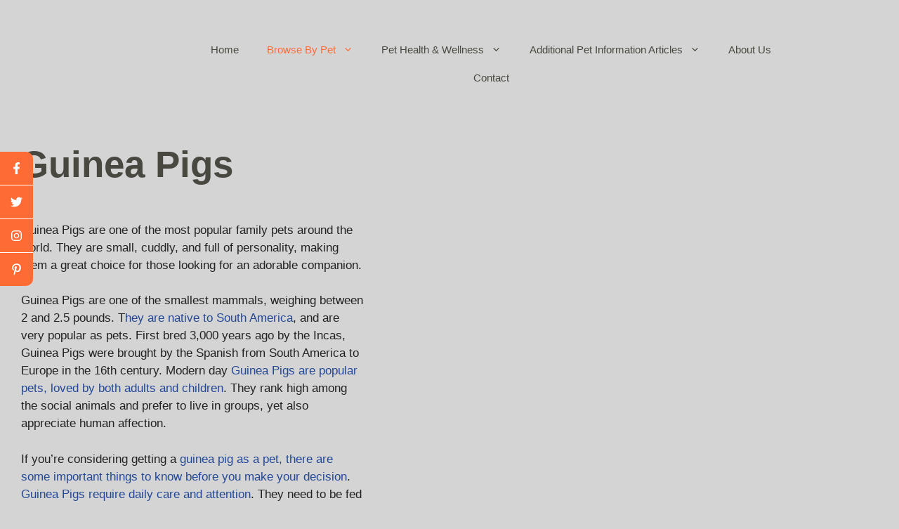

--- FILE ---
content_type: text/html; charset=UTF-8
request_url: https://crfamilypets.com/small-mammals/guinea-pigs/
body_size: 65138
content:
<!DOCTYPE html>
<html lang="en-US" prefix="og: https://ogp.me/ns#">
<head>
<meta name="MobileOptimized" content="width" />
<meta name="HandheldFriendly" content="true" />
<meta name="generator" content="Drupal 10 (https://www.drupal.org)" />
<meta charset="UTF-8"><script>if(navigator.userAgent.match(/MSIE|Internet Explorer/i)||navigator.userAgent.match(/Trident\/7\..*?rv:11/i)){var href=document.location.href;if(!href.match(/[?&]nowprocket/)){if(href.indexOf("?")==-1){if(href.indexOf("#")==-1){document.location.href=href+"?nowprocket=1"}else{document.location.href=href.replace("#","?nowprocket=1#")}}else{if(href.indexOf("#")==-1){document.location.href=href+"&nowprocket=1"}else{document.location.href=href.replace("#","&nowprocket=1#")}}}}</script><script>(()=>{class RocketLazyLoadScripts{constructor(){this.v="2.0.4",this.userEvents=["keydown","keyup","mousedown","mouseup","mousemove","mouseover","mouseout","touchmove","touchstart","touchend","touchcancel","wheel","click","dblclick","input"],this.attributeEvents=["onblur","onclick","oncontextmenu","ondblclick","onfocus","onmousedown","onmouseenter","onmouseleave","onmousemove","onmouseout","onmouseover","onmouseup","onmousewheel","onscroll","onsubmit"]}async t(){this.i(),this.o(),/iP(ad|hone)/.test(navigator.userAgent)&&this.h(),this.u(),this.l(this),this.m(),this.k(this),this.p(this),this._(),await Promise.all([this.R(),this.L()]),this.lastBreath=Date.now(),this.S(this),this.P(),this.D(),this.O(),this.M(),await this.C(this.delayedScripts.normal),await this.C(this.delayedScripts.defer),await this.C(this.delayedScripts.async),await this.T(),await this.F(),await this.j(),await this.A(),window.dispatchEvent(new Event("rocket-allScriptsLoaded")),this.everythingLoaded=!0,this.lastTouchEnd&&await new Promise(t=>setTimeout(t,500-Date.now()+this.lastTouchEnd)),this.I(),this.H(),this.U(),this.W()}i(){this.CSPIssue=sessionStorage.getItem("rocketCSPIssue"),document.addEventListener("securitypolicyviolation",t=>{this.CSPIssue||"script-src-elem"!==t.violatedDirective||"data"!==t.blockedURI||(this.CSPIssue=!0,sessionStorage.setItem("rocketCSPIssue",!0))},{isRocket:!0})}o(){window.addEventListener("pageshow",t=>{this.persisted=t.persisted,this.realWindowLoadedFired=!0},{isRocket:!0}),window.addEventListener("pagehide",()=>{this.onFirstUserAction=null},{isRocket:!0})}h(){let t;function e(e){t=e}window.addEventListener("touchstart",e,{isRocket:!0}),window.addEventListener("touchend",function i(o){o.changedTouches[0]&&t.changedTouches[0]&&Math.abs(o.changedTouches[0].pageX-t.changedTouches[0].pageX)<10&&Math.abs(o.changedTouches[0].pageY-t.changedTouches[0].pageY)<10&&o.timeStamp-t.timeStamp<200&&(window.removeEventListener("touchstart",e,{isRocket:!0}),window.removeEventListener("touchend",i,{isRocket:!0}),"INPUT"===o.target.tagName&&"text"===o.target.type||(o.target.dispatchEvent(new TouchEvent("touchend",{target:o.target,bubbles:!0})),o.target.dispatchEvent(new MouseEvent("mouseover",{target:o.target,bubbles:!0})),o.target.dispatchEvent(new PointerEvent("click",{target:o.target,bubbles:!0,cancelable:!0,detail:1,clientX:o.changedTouches[0].clientX,clientY:o.changedTouches[0].clientY})),event.preventDefault()))},{isRocket:!0})}q(t){this.userActionTriggered||("mousemove"!==t.type||this.firstMousemoveIgnored?"keyup"===t.type||"mouseover"===t.type||"mouseout"===t.type||(this.userActionTriggered=!0,this.onFirstUserAction&&this.onFirstUserAction()):this.firstMousemoveIgnored=!0),"click"===t.type&&t.preventDefault(),t.stopPropagation(),t.stopImmediatePropagation(),"touchstart"===this.lastEvent&&"touchend"===t.type&&(this.lastTouchEnd=Date.now()),"click"===t.type&&(this.lastTouchEnd=0),this.lastEvent=t.type,t.composedPath&&t.composedPath()[0].getRootNode()instanceof ShadowRoot&&(t.rocketTarget=t.composedPath()[0]),this.savedUserEvents.push(t)}u(){this.savedUserEvents=[],this.userEventHandler=this.q.bind(this),this.userEvents.forEach(t=>window.addEventListener(t,this.userEventHandler,{passive:!1,isRocket:!0})),document.addEventListener("visibilitychange",this.userEventHandler,{isRocket:!0})}U(){this.userEvents.forEach(t=>window.removeEventListener(t,this.userEventHandler,{passive:!1,isRocket:!0})),document.removeEventListener("visibilitychange",this.userEventHandler,{isRocket:!0}),this.savedUserEvents.forEach(t=>{(t.rocketTarget||t.target).dispatchEvent(new window[t.constructor.name](t.type,t))})}m(){const t="return false",e=Array.from(this.attributeEvents,t=>"data-rocket-"+t),i="["+this.attributeEvents.join("],[")+"]",o="[data-rocket-"+this.attributeEvents.join("],[data-rocket-")+"]",s=(e,i,o)=>{o&&o!==t&&(e.setAttribute("data-rocket-"+i,o),e["rocket"+i]=new Function("event",o),e.setAttribute(i,t))};new MutationObserver(t=>{for(const n of t)"attributes"===n.type&&(n.attributeName.startsWith("data-rocket-")||this.everythingLoaded?n.attributeName.startsWith("data-rocket-")&&this.everythingLoaded&&this.N(n.target,n.attributeName.substring(12)):s(n.target,n.attributeName,n.target.getAttribute(n.attributeName))),"childList"===n.type&&n.addedNodes.forEach(t=>{if(t.nodeType===Node.ELEMENT_NODE)if(this.everythingLoaded)for(const i of[t,...t.querySelectorAll(o)])for(const t of i.getAttributeNames())e.includes(t)&&this.N(i,t.substring(12));else for(const e of[t,...t.querySelectorAll(i)])for(const t of e.getAttributeNames())this.attributeEvents.includes(t)&&s(e,t,e.getAttribute(t))})}).observe(document,{subtree:!0,childList:!0,attributeFilter:[...this.attributeEvents,...e]})}I(){this.attributeEvents.forEach(t=>{document.querySelectorAll("[data-rocket-"+t+"]").forEach(e=>{this.N(e,t)})})}N(t,e){const i=t.getAttribute("data-rocket-"+e);i&&(t.setAttribute(e,i),t.removeAttribute("data-rocket-"+e))}k(t){Object.defineProperty(HTMLElement.prototype,"onclick",{get(){return this.rocketonclick||null},set(e){this.rocketonclick=e,this.setAttribute(t.everythingLoaded?"onclick":"data-rocket-onclick","this.rocketonclick(event)")}})}S(t){function e(e,i){let o=e[i];e[i]=null,Object.defineProperty(e,i,{get:()=>o,set(s){t.everythingLoaded?o=s:e["rocket"+i]=o=s}})}e(document,"onreadystatechange"),e(window,"onload"),e(window,"onpageshow");try{Object.defineProperty(document,"readyState",{get:()=>t.rocketReadyState,set(e){t.rocketReadyState=e},configurable:!0}),document.readyState="loading"}catch(t){console.log("WPRocket DJE readyState conflict, bypassing")}}l(t){this.originalAddEventListener=EventTarget.prototype.addEventListener,this.originalRemoveEventListener=EventTarget.prototype.removeEventListener,this.savedEventListeners=[],EventTarget.prototype.addEventListener=function(e,i,o){o&&o.isRocket||!t.B(e,this)&&!t.userEvents.includes(e)||t.B(e,this)&&!t.userActionTriggered||e.startsWith("rocket-")||t.everythingLoaded?t.originalAddEventListener.call(this,e,i,o):(t.savedEventListeners.push({target:this,remove:!1,type:e,func:i,options:o}),"mouseenter"!==e&&"mouseleave"!==e||t.originalAddEventListener.call(this,e,t.savedUserEvents.push,o))},EventTarget.prototype.removeEventListener=function(e,i,o){o&&o.isRocket||!t.B(e,this)&&!t.userEvents.includes(e)||t.B(e,this)&&!t.userActionTriggered||e.startsWith("rocket-")||t.everythingLoaded?t.originalRemoveEventListener.call(this,e,i,o):t.savedEventListeners.push({target:this,remove:!0,type:e,func:i,options:o})}}J(t,e){this.savedEventListeners=this.savedEventListeners.filter(i=>{let o=i.type,s=i.target||window;return e!==o||t!==s||(this.B(o,s)&&(i.type="rocket-"+o),this.$(i),!1)})}H(){EventTarget.prototype.addEventListener=this.originalAddEventListener,EventTarget.prototype.removeEventListener=this.originalRemoveEventListener,this.savedEventListeners.forEach(t=>this.$(t))}$(t){t.remove?this.originalRemoveEventListener.call(t.target,t.type,t.func,t.options):this.originalAddEventListener.call(t.target,t.type,t.func,t.options)}p(t){let e;function i(e){return t.everythingLoaded?e:e.split(" ").map(t=>"load"===t||t.startsWith("load.")?"rocket-jquery-load":t).join(" ")}function o(o){function s(e){const s=o.fn[e];o.fn[e]=o.fn.init.prototype[e]=function(){return this[0]===window&&t.userActionTriggered&&("string"==typeof arguments[0]||arguments[0]instanceof String?arguments[0]=i(arguments[0]):"object"==typeof arguments[0]&&Object.keys(arguments[0]).forEach(t=>{const e=arguments[0][t];delete arguments[0][t],arguments[0][i(t)]=e})),s.apply(this,arguments),this}}if(o&&o.fn&&!t.allJQueries.includes(o)){const e={DOMContentLoaded:[],"rocket-DOMContentLoaded":[]};for(const t in e)document.addEventListener(t,()=>{e[t].forEach(t=>t())},{isRocket:!0});o.fn.ready=o.fn.init.prototype.ready=function(i){function s(){parseInt(o.fn.jquery)>2?setTimeout(()=>i.bind(document)(o)):i.bind(document)(o)}return"function"==typeof i&&(t.realDomReadyFired?!t.userActionTriggered||t.fauxDomReadyFired?s():e["rocket-DOMContentLoaded"].push(s):e.DOMContentLoaded.push(s)),o([])},s("on"),s("one"),s("off"),t.allJQueries.push(o)}e=o}t.allJQueries=[],o(window.jQuery),Object.defineProperty(window,"jQuery",{get:()=>e,set(t){o(t)}})}P(){const t=new Map;document.write=document.writeln=function(e){const i=document.currentScript,o=document.createRange(),s=i.parentElement;let n=t.get(i);void 0===n&&(n=i.nextSibling,t.set(i,n));const c=document.createDocumentFragment();o.setStart(c,0),c.appendChild(o.createContextualFragment(e)),s.insertBefore(c,n)}}async R(){return new Promise(t=>{this.userActionTriggered?t():this.onFirstUserAction=t})}async L(){return new Promise(t=>{document.addEventListener("DOMContentLoaded",()=>{this.realDomReadyFired=!0,t()},{isRocket:!0})})}async j(){return this.realWindowLoadedFired?Promise.resolve():new Promise(t=>{window.addEventListener("load",t,{isRocket:!0})})}M(){this.pendingScripts=[];this.scriptsMutationObserver=new MutationObserver(t=>{for(const e of t)e.addedNodes.forEach(t=>{"SCRIPT"!==t.tagName||t.noModule||t.isWPRocket||this.pendingScripts.push({script:t,promise:new Promise(e=>{const i=()=>{const i=this.pendingScripts.findIndex(e=>e.script===t);i>=0&&this.pendingScripts.splice(i,1),e()};t.addEventListener("load",i,{isRocket:!0}),t.addEventListener("error",i,{isRocket:!0}),setTimeout(i,1e3)})})})}),this.scriptsMutationObserver.observe(document,{childList:!0,subtree:!0})}async F(){await this.X(),this.pendingScripts.length?(await this.pendingScripts[0].promise,await this.F()):this.scriptsMutationObserver.disconnect()}D(){this.delayedScripts={normal:[],async:[],defer:[]},document.querySelectorAll("script[type$=rocketlazyloadscript]").forEach(t=>{t.hasAttribute("data-rocket-src")?t.hasAttribute("async")&&!1!==t.async?this.delayedScripts.async.push(t):t.hasAttribute("defer")&&!1!==t.defer||"module"===t.getAttribute("data-rocket-type")?this.delayedScripts.defer.push(t):this.delayedScripts.normal.push(t):this.delayedScripts.normal.push(t)})}async _(){await this.L();let t=[];document.querySelectorAll("script[type$=rocketlazyloadscript][data-rocket-src]").forEach(e=>{let i=e.getAttribute("data-rocket-src");if(i&&!i.startsWith("data:")){i.startsWith("//")&&(i=location.protocol+i);try{const o=new URL(i).origin;o!==location.origin&&t.push({src:o,crossOrigin:e.crossOrigin||"module"===e.getAttribute("data-rocket-type")})}catch(t){}}}),t=[...new Map(t.map(t=>[JSON.stringify(t),t])).values()],this.Y(t,"preconnect")}async G(t){if(await this.K(),!0!==t.noModule||!("noModule"in HTMLScriptElement.prototype))return new Promise(e=>{let i;function o(){(i||t).setAttribute("data-rocket-status","executed"),e()}try{if(navigator.userAgent.includes("Firefox/")||""===navigator.vendor||this.CSPIssue)i=document.createElement("script"),[...t.attributes].forEach(t=>{let e=t.nodeName;"type"!==e&&("data-rocket-type"===e&&(e="type"),"data-rocket-src"===e&&(e="src"),i.setAttribute(e,t.nodeValue))}),t.text&&(i.text=t.text),t.nonce&&(i.nonce=t.nonce),i.hasAttribute("src")?(i.addEventListener("load",o,{isRocket:!0}),i.addEventListener("error",()=>{i.setAttribute("data-rocket-status","failed-network"),e()},{isRocket:!0}),setTimeout(()=>{i.isConnected||e()},1)):(i.text=t.text,o()),i.isWPRocket=!0,t.parentNode.replaceChild(i,t);else{const i=t.getAttribute("data-rocket-type"),s=t.getAttribute("data-rocket-src");i?(t.type=i,t.removeAttribute("data-rocket-type")):t.removeAttribute("type"),t.addEventListener("load",o,{isRocket:!0}),t.addEventListener("error",i=>{this.CSPIssue&&i.target.src.startsWith("data:")?(console.log("WPRocket: CSP fallback activated"),t.removeAttribute("src"),this.G(t).then(e)):(t.setAttribute("data-rocket-status","failed-network"),e())},{isRocket:!0}),s?(t.fetchPriority="high",t.removeAttribute("data-rocket-src"),t.src=s):t.src="data:text/javascript;base64,"+window.btoa(unescape(encodeURIComponent(t.text)))}}catch(i){t.setAttribute("data-rocket-status","failed-transform"),e()}});t.setAttribute("data-rocket-status","skipped")}async C(t){const e=t.shift();return e?(e.isConnected&&await this.G(e),this.C(t)):Promise.resolve()}O(){this.Y([...this.delayedScripts.normal,...this.delayedScripts.defer,...this.delayedScripts.async],"preload")}Y(t,e){this.trash=this.trash||[];let i=!0;var o=document.createDocumentFragment();t.forEach(t=>{const s=t.getAttribute&&t.getAttribute("data-rocket-src")||t.src;if(s&&!s.startsWith("data:")){const n=document.createElement("link");n.href=s,n.rel=e,"preconnect"!==e&&(n.as="script",n.fetchPriority=i?"high":"low"),t.getAttribute&&"module"===t.getAttribute("data-rocket-type")&&(n.crossOrigin=!0),t.crossOrigin&&(n.crossOrigin=t.crossOrigin),t.integrity&&(n.integrity=t.integrity),t.nonce&&(n.nonce=t.nonce),o.appendChild(n),this.trash.push(n),i=!1}}),document.head.appendChild(o)}W(){this.trash.forEach(t=>t.remove())}async T(){try{document.readyState="interactive"}catch(t){}this.fauxDomReadyFired=!0;try{await this.K(),this.J(document,"readystatechange"),document.dispatchEvent(new Event("rocket-readystatechange")),await this.K(),document.rocketonreadystatechange&&document.rocketonreadystatechange(),await this.K(),this.J(document,"DOMContentLoaded"),document.dispatchEvent(new Event("rocket-DOMContentLoaded")),await this.K(),this.J(window,"DOMContentLoaded"),window.dispatchEvent(new Event("rocket-DOMContentLoaded"))}catch(t){console.error(t)}}async A(){try{document.readyState="complete"}catch(t){}try{await this.K(),this.J(document,"readystatechange"),document.dispatchEvent(new Event("rocket-readystatechange")),await this.K(),document.rocketonreadystatechange&&document.rocketonreadystatechange(),await this.K(),this.J(window,"load"),window.dispatchEvent(new Event("rocket-load")),await this.K(),window.rocketonload&&window.rocketonload(),await this.K(),this.allJQueries.forEach(t=>t(window).trigger("rocket-jquery-load")),await this.K(),this.J(window,"pageshow");const t=new Event("rocket-pageshow");t.persisted=this.persisted,window.dispatchEvent(t),await this.K(),window.rocketonpageshow&&window.rocketonpageshow({persisted:this.persisted})}catch(t){console.error(t)}}async K(){Date.now()-this.lastBreath>45&&(await this.X(),this.lastBreath=Date.now())}async X(){return document.hidden?new Promise(t=>setTimeout(t)):new Promise(t=>requestAnimationFrame(t))}B(t,e){return e===document&&"readystatechange"===t||(e===document&&"DOMContentLoaded"===t||(e===window&&"DOMContentLoaded"===t||(e===window&&"load"===t||e===window&&"pageshow"===t)))}static run(){(new RocketLazyLoadScripts).t()}}RocketLazyLoadScripts.run()})();</script>
	
	
<!-- Author Meta Tags by Molongui Authorship Pro, visit: https://www.molongui.com/wordpress-plugin-post-authors -->
<meta name="author" content="Maryna">
<meta property="article:author" content="profile.php?id=100007874504675" />
<!-- /Molongui Authorship -->

<meta name="viewport" content="width=device-width, initial-scale=1">
<!-- Search Engine Optimization by Rank Math PRO - https://rankmath.com/ -->
<title>Guinea Pigs: A Squeaky Sweet Adorable Companion!</title>
<link data-rocket-prefetch href="https://cdnjs.cloudflare.com" rel="dns-prefetch">
<link data-rocket-prefetch href="https://www.googletagmanager.com" rel="dns-prefetch">
<link data-rocket-prefetch href="https://cdn.shortpixel.ai" rel="dns-prefetch">
<style id="wpr-usedcss">.wpautoterms-footer{background-color:#fff;text-align:center}.wpautoterms-footer a{color:#000;font-family:Arial,sans-serif;font-size:14px}img:is([sizes=auto i],[sizes^="auto," i]){contain-intrinsic-size:3000px 1500px}img.emoji{display:inline!important;border:none!important;box-shadow:none!important;height:1em!important;width:1em!important;margin:0 .07em!important;vertical-align:-.1em!important;background:0 0!important;padding:0!important}:root{--wp-block-synced-color:#7a00df;--wp-block-synced-color--rgb:122,0,223;--wp-bound-block-color:var(--wp-block-synced-color);--wp-editor-canvas-background:#ddd;--wp-admin-theme-color:#007cba;--wp-admin-theme-color--rgb:0,124,186;--wp-admin-theme-color-darker-10:#006ba1;--wp-admin-theme-color-darker-10--rgb:0,107,160.5;--wp-admin-theme-color-darker-20:#005a87;--wp-admin-theme-color-darker-20--rgb:0,90,135;--wp-admin-border-width-focus:2px}@media (min-resolution:192dpi){:root{--wp-admin-border-width-focus:1.5px}}:root{--wp--preset--font-size--normal:16px;--wp--preset--font-size--huge:42px}.screen-reader-text{border:0;clip-path:inset(50%);height:1px;margin:-1px;overflow:hidden;padding:0;position:absolute;width:1px;word-wrap:normal!important}.screen-reader-text:focus{background-color:#ddd;clip-path:none;color:#444;display:block;font-size:1em;height:auto;left:5px;line-height:normal;padding:15px 23px 14px;text-decoration:none;top:5px;width:auto;z-index:100000}html :where(.has-border-color){border-style:solid}html :where([style*=border-top-color]){border-top-style:solid}html :where([style*=border-right-color]){border-right-style:solid}html :where([style*=border-bottom-color]){border-bottom-style:solid}html :where([style*=border-left-color]){border-left-style:solid}html :where([style*=border-width]){border-style:solid}html :where([style*=border-top-width]){border-top-style:solid}html :where([style*=border-right-width]){border-right-style:solid}html :where([style*=border-bottom-width]){border-bottom-style:solid}html :where([style*=border-left-width]){border-left-style:solid}html :where(img[class*=wp-image-]){height:auto;max-width:100%}:where(figure){margin:0 0 1em}html :where(.is-position-sticky){--wp-admin--admin-bar--position-offset:var(--wp-admin--admin-bar--height,0px)}@media screen and (max-width:600px){html :where(.is-position-sticky){--wp-admin--admin-bar--position-offset:0px}}.wp-block-image>a,.wp-block-image>figure>a{display:inline-block}.wp-block-image img{box-sizing:border-box;height:auto;max-width:100%;vertical-align:bottom}@media not (prefers-reduced-motion){.wp-block-image img.hide{visibility:hidden}.wp-block-image img.show{animation:.4s show-content-image}}.wp-block-image .alignleft,.wp-block-image .alignright,.wp-block-image.alignleft,.wp-block-image.alignright{display:table}.wp-block-image .alignleft{float:left;margin:.5em 1em .5em 0}.wp-block-image .alignright{float:right;margin:.5em 0 .5em 1em}.wp-block-image :where(figcaption){margin-bottom:1em;margin-top:.5em}:root :where(.wp-block-image.is-style-rounded img,.wp-block-image .is-style-rounded img){border-radius:9999px}.wp-block-image figure{margin:0}@keyframes show-content-image{0%{visibility:hidden}99%{visibility:hidden}to{visibility:visible}}ul{box-sizing:border-box}:root :where(.wp-block-list.has-background){padding:1.25em 2.375em}.wp-block-columns{box-sizing:border-box;display:flex;flex-wrap:wrap!important}@media (min-width:782px){.wp-block-columns{flex-wrap:nowrap!important}}.wp-block-columns{align-items:normal!important}@media (max-width:781px){.wp-block-columns:not(.is-not-stacked-on-mobile)>.wp-block-column{flex-basis:100%!important}}@media (min-width:782px){.wp-block-columns:not(.is-not-stacked-on-mobile)>.wp-block-column{flex-basis:0;flex-grow:1}}:where(.wp-block-columns){margin-bottom:1.75em}:where(.wp-block-columns.has-background){padding:1.25em 2.375em}.wp-block-column{flex-grow:1;min-width:0;overflow-wrap:break-word;word-break:break-word}:root :where(p.has-background){padding:1.25em 2.375em}:where(p.has-text-color:not(.has-link-color)) a{color:inherit}:root{--wp--preset--aspect-ratio--square:1;--wp--preset--aspect-ratio--4-3:4/3;--wp--preset--aspect-ratio--3-4:3/4;--wp--preset--aspect-ratio--3-2:3/2;--wp--preset--aspect-ratio--2-3:2/3;--wp--preset--aspect-ratio--16-9:16/9;--wp--preset--aspect-ratio--9-16:9/16;--wp--preset--color--black:#000000;--wp--preset--color--cyan-bluish-gray:#abb8c3;--wp--preset--color--white:#ffffff;--wp--preset--color--pale-pink:#f78da7;--wp--preset--color--vivid-red:#cf2e2e;--wp--preset--color--luminous-vivid-orange:#ff6900;--wp--preset--color--luminous-vivid-amber:#fcb900;--wp--preset--color--light-green-cyan:#7bdcb5;--wp--preset--color--vivid-green-cyan:#00d084;--wp--preset--color--pale-cyan-blue:#8ed1fc;--wp--preset--color--vivid-cyan-blue:#0693e3;--wp--preset--color--vivid-purple:#9b51e0;--wp--preset--color--contrast:var(--contrast);--wp--preset--color--contrast-2:var(--contrast-2);--wp--preset--color--contrast-3:var(--contrast-3);--wp--preset--color--base:var(--base);--wp--preset--color--base-2:var(--base-2);--wp--preset--color--base-3:var(--base-3);--wp--preset--color--accent:var(--accent);--wp--preset--color--accent-2:var(--accent-2);--wp--preset--color--accent-3:var(--accent-3);--wp--preset--color--accent-4:var(--accent-4);--wp--preset--gradient--vivid-cyan-blue-to-vivid-purple:linear-gradient(135deg,rgb(6, 147, 227) 0%,rgb(155, 81, 224) 100%);--wp--preset--gradient--light-green-cyan-to-vivid-green-cyan:linear-gradient(135deg,rgb(122, 220, 180) 0%,rgb(0, 208, 130) 100%);--wp--preset--gradient--luminous-vivid-amber-to-luminous-vivid-orange:linear-gradient(135deg,rgb(252, 185, 0) 0%,rgb(255, 105, 0) 100%);--wp--preset--gradient--luminous-vivid-orange-to-vivid-red:linear-gradient(135deg,rgb(255, 105, 0) 0%,rgb(207, 46, 46) 100%);--wp--preset--gradient--very-light-gray-to-cyan-bluish-gray:linear-gradient(135deg,rgb(238, 238, 238) 0%,rgb(169, 184, 195) 100%);--wp--preset--gradient--cool-to-warm-spectrum:linear-gradient(135deg,rgb(74, 234, 220) 0%,rgb(151, 120, 209) 20%,rgb(207, 42, 186) 40%,rgb(238, 44, 130) 60%,rgb(251, 105, 98) 80%,rgb(254, 248, 76) 100%);--wp--preset--gradient--blush-light-purple:linear-gradient(135deg,rgb(255, 206, 236) 0%,rgb(152, 150, 240) 100%);--wp--preset--gradient--blush-bordeaux:linear-gradient(135deg,rgb(254, 205, 165) 0%,rgb(254, 45, 45) 50%,rgb(107, 0, 62) 100%);--wp--preset--gradient--luminous-dusk:linear-gradient(135deg,rgb(255, 203, 112) 0%,rgb(199, 81, 192) 50%,rgb(65, 88, 208) 100%);--wp--preset--gradient--pale-ocean:linear-gradient(135deg,rgb(255, 245, 203) 0%,rgb(182, 227, 212) 50%,rgb(51, 167, 181) 100%);--wp--preset--gradient--electric-grass:linear-gradient(135deg,rgb(202, 248, 128) 0%,rgb(113, 206, 126) 100%);--wp--preset--gradient--midnight:linear-gradient(135deg,rgb(2, 3, 129) 0%,rgb(40, 116, 252) 100%);--wp--preset--font-size--small:13px;--wp--preset--font-size--medium:20px;--wp--preset--font-size--large:36px;--wp--preset--font-size--x-large:42px;--wp--preset--spacing--20:0.44rem;--wp--preset--spacing--30:0.67rem;--wp--preset--spacing--40:1rem;--wp--preset--spacing--50:1.5rem;--wp--preset--spacing--60:2.25rem;--wp--preset--spacing--70:3.38rem;--wp--preset--spacing--80:5.06rem;--wp--preset--shadow--natural:6px 6px 9px rgba(0, 0, 0, .2);--wp--preset--shadow--deep:12px 12px 50px rgba(0, 0, 0, .4);--wp--preset--shadow--sharp:6px 6px 0px rgba(0, 0, 0, .2);--wp--preset--shadow--outlined:6px 6px 0px -3px rgb(255, 255, 255),6px 6px rgb(0, 0, 0);--wp--preset--shadow--crisp:6px 6px 0px rgb(0, 0, 0)}:where(.is-layout-flex){gap:.5em}:where(.is-layout-grid){gap:.5em}body .is-layout-flex{display:flex}.is-layout-flex{flex-wrap:wrap;align-items:center}.is-layout-flex>:is(*,div){margin:0}:where(.wp-block-post-template.is-layout-flex){gap:1.25em}:where(.wp-block-post-template.is-layout-grid){gap:1.25em}:where(.wp-block-columns.is-layout-flex){gap:2em}:where(.wp-block-columns.is-layout-grid){gap:2em}.wp-container-core-columns-is-layout-9d6595d7{flex-wrap:nowrap}:root{--swiper-theme-color:#007aff}.swiper{margin-left:auto;margin-right:auto;position:relative;overflow:hidden;list-style:none;padding:0;z-index:1}.swiper-wrapper{position:relative;width:100%;height:100%;z-index:1;display:flex;transition-property:transform;box-sizing:content-box}.swiper-wrapper{transform:translate3d(0,0,0)}.swiper-slide{flex-shrink:0;width:100%;height:100%;position:relative;transition-property:transform}.swiper-slide-invisible-blank{visibility:hidden}:root{--swiper-navigation-size:44px}.swiper-button-next,.swiper-button-prev{position:absolute;top:50%;width:calc(var(--swiper-navigation-size)/ 44 * 27);height:var(--swiper-navigation-size);margin-top:calc(0px - (var(--swiper-navigation-size)/ 2));z-index:10;cursor:pointer;display:flex;align-items:center;justify-content:center;color:var(--swiper-navigation-color,var(--swiper-theme-color))}.swiper-button-next.swiper-button-disabled,.swiper-button-prev.swiper-button-disabled{opacity:.35;cursor:auto;pointer-events:none}.swiper-button-next.swiper-button-hidden,.swiper-button-prev.swiper-button-hidden{opacity:0;cursor:auto;pointer-events:none}.swiper-navigation-disabled .swiper-button-next,.swiper-navigation-disabled .swiper-button-prev{display:none!important}.swiper-button-next:after,.swiper-button-prev:after{font-family:swiper-icons;font-size:var(--swiper-navigation-size);text-transform:none!important;letter-spacing:0;font-variant:initial;line-height:1}.swiper-button-prev{left:10px;right:auto}.swiper-button-prev:after{content:'prev'}.swiper-button-next{right:10px;left:auto}.swiper-button-next:after{content:'next'}.swiper-button-lock{display:none}.swiper-pagination{position:absolute;text-align:center;transition:.3s opacity;transform:translate3d(0,0,0);z-index:10}.swiper-scrollbar{border-radius:10px;position:relative;-ms-touch-action:none;background:rgba(0,0,0,.1)}.swiper-scrollbar-disabled>.swiper-scrollbar,.swiper-scrollbar.swiper-scrollbar-disabled{display:none!important}.swiper-scrollbar.swiper-scrollbar-horizontal{position:absolute;left:1%;bottom:3px;z-index:50;height:5px;width:98%}.swiper-scrollbar.swiper-scrollbar-vertical{position:absolute;right:3px;top:1%;z-index:50;width:5px;height:98%}.swiper-scrollbar-drag{height:100%;width:100%;position:relative;background:rgba(0,0,0,.5);border-radius:10px;left:0;top:0}.swiper-scrollbar-lock{display:none}.swiper-zoom-container{width:100%;height:100%;display:flex;justify-content:center;align-items:center;text-align:center}.swiper-zoom-container>canvas,.swiper-zoom-container>img,.swiper-zoom-container>svg{max-width:100%;max-height:100%;object-fit:contain}.swiper-slide-zoomed{cursor:move}.swiper-lazy-preloader{width:42px;height:42px;position:absolute;left:50%;top:50%;margin-left:-21px;margin-top:-21px;z-index:10;transform-origin:50%;box-sizing:border-box;border:4px solid var(--swiper-preloader-color,var(--swiper-theme-color));border-radius:50%;border-top-color:transparent}.swiper:not(.swiper-watch-progress) .swiper-lazy-preloader{animation:1s linear infinite swiper-preloader-spin}@keyframes swiper-preloader-spin{0%{transform:rotate(0)}100%{transform:rotate(360deg)}}.swiper .swiper-notification{position:absolute;left:0;top:0;pointer-events:none;opacity:0;z-index:-1000}a{transition:none!important}:root{--cg-orange:#f39c12;--cg-carrot:#e67e22;--cg-red:#e74c3c;--cg-gray:#95a5a6;--cg-blue:#3498db;--cg-black:#2f3640;--cg-green:#27ae60;--cg-bluebell:#2b348e;--cg-bluedark:#1289A7;--cg-berry:#CA2C68;--cg-keppel:#AE7C5B;--cg-dupain:#148F77;--cg-darkorange:#F33B19;--cg-darknavy:#0f4c75;--cg-eggplant:#5a3d55;--cg-darkgreen:#438a5e;--cg-theme-color:#333}.cg-swiper{margin-left:auto;margin-right:auto;position:relative;overflow:hidden;list-style:none;padding:0;z-index:1;display:block}.cg-swiper .swiper-wrapper{height:auto}.cg-swiper .cg-swiper-next{right:0;background-image:url("data:image/svg+xml,%3Csvg width='26' height='46' viewBox='0 0 26 46' fill='none' xmlns='http://www.w3.org/2000/svg'%3E%3Cpath d='M25.4368 23.412C25.3814 23.9428 25.1517 24.4585 24.7471 24.8632L4.57133 45.0388C3.63426 45.9761 2.10089 45.9761 1.16347 45.0388C0.226404 44.1018 0.227115 42.5677 1.16347 41.631L19.6859 23.1087L1.17484 4.59788C0.237592 3.66046 0.237592 2.12727 1.17484 1.19003C2.11208 0.252783 3.64616 0.25367 4.58252 1.19003L24.7585 21.3657C25.3134 21.9208 25.5397 22.6858 25.4368 23.412Z' fill='%23ffffff'/%3E%3C/svg%3E%0A")}.cg-swiper .cg-swiper-prev{background-image:url("data:image/svg+xml,%3Csvg width='26' height='46' fill='none' xmlns='http://www.w3.org/2000/svg'%3E%3Cpath d='M.6 23.4c.1.5.3 1 .7 1.5L21.4 45c.9.9 2.5.9 3.4 0 .9-.9.9-2.5 0-3.4L6.3 23.1 24.8 4.6c.9-.9.9-2.5 0-3.4-.9-.9-2.5-.9-3.4 0L1.2 21.4c-.5.5-.7 1.3-.6 2Z' fill='%23ffffff'/%3E%3C/svg%3E")}.cg-swiper .cg-swiper-next,.cg-swiper .cg-swiper-prev{cursor:pointer;content:"";position:absolute;top:50%;z-index:1;transform:translateY(-50%);height:50px;width:20px;background-color:var(--cg-theme-color);background-size:10px 20px;background-repeat:no-repeat;background-position:center;padding:4px}.wpautoterms-footer{display:block;width:100%;position:relative;z-index:10000002}.wpautoterms-footer a:hover{text-decoration:underline}body,dl,dt,fieldset,figure,h1,h2,h3,h5,html,iframe,legend,li,p,textarea,ul{margin:0;padding:0;border:0}html{font-family:sans-serif;-webkit-text-size-adjust:100%;-ms-text-size-adjust:100%;-webkit-font-smoothing:antialiased;-moz-osx-font-smoothing:grayscale}main{display:block}progress{vertical-align:baseline}html{box-sizing:border-box}*,::after,::before{box-sizing:inherit}button,input,optgroup,select,textarea{font-family:inherit;font-size:100%;margin:0}[type=search]{-webkit-appearance:textfield;outline-offset:-2px}[type=search]::-webkit-search-decoration{-webkit-appearance:none}::-moz-focus-inner{border-style:none;padding:0}body,button,input,select,textarea{font-family:-apple-system,system-ui,BlinkMacSystemFont,"Segoe UI",Helvetica,Arial,sans-serif,"Apple Color Emoji","Segoe UI Emoji","Segoe UI Symbol";font-weight:400;text-transform:none;font-size:17px;line-height:1.5}p{margin-bottom:1.5em}h1,h2,h3,h5{font-family:inherit;font-size:100%;font-style:inherit;font-weight:inherit}table{border:1px solid rgba(0,0,0,.1)}table{border-collapse:separate;border-spacing:0;border-width:1px 0 0 1px;margin:0 0 1.5em;width:100%}fieldset{padding:0;border:0;min-width:inherit}fieldset legend{padding:0;margin-bottom:1.5em}h1{font-size:42px;margin-bottom:20px;line-height:1.2em;font-weight:400;text-transform:none}h2{font-size:35px;margin-bottom:20px;line-height:1.2em;font-weight:400;text-transform:none}h3{font-size:29px;margin-bottom:20px;line-height:1.2em;font-weight:400;text-transform:none}h5{font-size:20px}h5{margin-bottom:20px}ul{margin:0 0 1.5em 3em}ul{list-style:disc}li>ul{margin-bottom:0;margin-left:1.5em}dt{font-weight:700}strong{font-weight:700}em,i{font-style:italic}address{margin:0 0 1.5em}code,tt{font:15px Monaco,Consolas,"Andale Mono","DejaVu Sans Mono",monospace}figure{margin:0}table{margin:0 0 1.5em;width:100%}img{height:auto;max-width:100%}button,input[type=button],input[type=reset],input[type=submit]{background:#55555e;color:#fff;border:1px solid transparent;cursor:pointer;-webkit-appearance:button;padding:10px 20px}input[type=email],input[type=number],input[type=password],input[type=search],input[type=text],input[type=url],select,textarea{border:1px solid;border-radius:0;padding:10px 15px;max-width:100%}textarea{width:100%}a,button,input{transition:color .1s ease-in-out,background-color .1s ease-in-out}a{text-decoration:none}.button{padding:10px 20px;display:inline-block}.using-mouse :focus{outline:0}.using-mouse ::-moz-focus-inner{border:0}.alignleft{float:left;margin-right:1.5em}.alignright{float:right;margin-left:1.5em}.size-large{max-width:100%;height:auto}.screen-reader-text{border:0;clip:rect(1px,1px,1px,1px);clip-path:inset(50%);height:1px;margin:-1px;overflow:hidden;padding:0;position:absolute!important;width:1px;word-wrap:normal!important}.screen-reader-text:focus{background-color:#f1f1f1;border-radius:3px;box-shadow:0 0 2px 2px rgba(0,0,0,.6);clip:auto!important;clip-path:none;color:#21759b;display:block;font-size:.875rem;font-weight:700;height:auto;left:5px;line-height:normal;padding:15px 23px 14px;text-decoration:none;top:5px;width:auto;z-index:100000}#primary[tabindex="-1"]:focus{outline:0}.main-navigation{z-index:100;padding:0;clear:both;display:block}.main-navigation a{display:block;text-decoration:none;font-weight:400;text-transform:none;font-size:15px}.main-navigation ul{list-style:none;margin:0;padding-left:0}.main-navigation .main-nav ul li a{padding-left:20px;padding-right:20px;line-height:60px}.inside-navigation{position:relative}.main-navigation .inside-navigation{display:flex;align-items:center;flex-wrap:wrap;justify-content:space-between}.main-navigation .main-nav>ul{display:flex;flex-wrap:wrap;align-items:center}.main-navigation li{position:relative}.main-navigation .menu-bar-items{display:flex;align-items:center;font-size:15px}.main-navigation .menu-bar-items a{color:inherit}.main-navigation .menu-bar-item{position:relative}.main-navigation .menu-bar-item.search-item{z-index:20}.main-navigation .menu-bar-item>a{padding-left:20px;padding-right:20px;line-height:60px}.sidebar .main-navigation .main-nav{flex-basis:100%}.sidebar .main-navigation .main-nav>ul{flex-direction:column}.sidebar .main-navigation .menu-bar-items{margin:0 auto}.sidebar .main-navigation .menu-bar-items .search-item{order:10}.nav-align-center .inside-navigation{justify-content:center}.nav-align-center .main-nav>ul{justify-content:center}.main-navigation ul ul{display:block;box-shadow:1px 1px 0 rgba(0,0,0,.1);float:left;position:absolute;left:-99999px;opacity:0;z-index:99999;width:200px;text-align:left;top:auto;transition:opacity 80ms linear;transition-delay:0s;pointer-events:none;height:0;overflow:hidden}.main-navigation ul ul a{display:block}.main-navigation ul ul li{width:100%}.main-navigation .main-nav ul ul li a{line-height:normal;padding:10px 20px;font-size:14px}.main-navigation .main-nav ul li.menu-item-has-children>a{padding-right:0;position:relative}.main-navigation:not(.toggled) ul li.sfHover>ul,.main-navigation:not(.toggled) ul li:hover>ul{left:auto;opacity:1;transition-delay:150ms;pointer-events:auto;height:auto;overflow:visible}.main-navigation:not(.toggled) ul ul li.sfHover>ul,.main-navigation:not(.toggled) ul ul li:hover>ul{left:100%;top:0}.nav-float-right .main-navigation ul ul ul{top:0}.menu-item-has-children .dropdown-menu-toggle{display:inline-block;height:100%;clear:both;padding-right:20px;padding-left:10px}.menu-item-has-children ul .dropdown-menu-toggle{padding-top:10px;padding-bottom:10px;margin-top:-10px}.sidebar .menu-item-has-children .dropdown-menu-toggle,nav ul ul .menu-item-has-children .dropdown-menu-toggle{float:right}.sidebar .main-navigation.sub-menu-right ul li.sfHover ul,.sidebar .main-navigation.sub-menu-right ul li:hover ul{top:0;left:100%}.site-header{position:relative}.inside-header{padding:20px 40px}.site-logo{display:inline-block;max-width:100%}.site-header .header-image{vertical-align:middle}.inside-header{display:flex;align-items:center}.header-widget{margin-left:auto}.header-widget p:last-child{margin-bottom:0}.nav-float-right .header-widget{margin-left:20px}.nav-float-right #site-navigation{margin-left:auto}.entry-content:not(:first-child){margin-top:2em}.site-content{word-wrap:break-word}.entry-content>p:last-child{margin-bottom:0}.caption{margin-bottom:1.5em;max-width:100%;position:relative}.caption img[class*=wp-image-]{display:block;margin:0 auto;max-width:100%}.caption img{position:relative;vertical-align:bottom}embed,iframe,object{max-width:100%}.widget select{max-width:100%}.sidebar .widget :last-child{margin-bottom:0}.widget ul{margin:0}.widget .search-form{display:flex}.sidebar .widget:last-child{margin-bottom:0}.widget ul li{list-style-type:none;position:relative;margin-bottom:.5em}.widget ul li ul{margin-left:1em;margin-top:.5em}.site-content{display:flex}.grid-container{margin-left:auto;margin-right:auto;max-width:1200px}.sidebar .widget,.site-main>*{margin-bottom:20px}.separate-containers .inside-article{padding:40px}.separate-containers .site-main{margin:20px}.separate-containers.no-sidebar .site-main{margin-left:0;margin-right:0}.separate-containers .site-main>:last-child{margin-bottom:0}.sidebar .grid-container{max-width:100%;width:100%}.inside-site-info{display:flex;align-items:center;justify-content:center;padding:20px 40px}.site-info{text-align:center;font-size:15px}.gp-icon{display:inline-flex;align-self:center}.gp-icon svg{height:1em;width:1em;top:.125em;position:relative;fill:currentColor}.icon-menu-bars svg:nth-child(2),.toggled .icon-menu-bars svg:first-child{display:none}.toggled .icon-menu-bars svg:nth-child(2){display:block}nav.toggled .icon-arrow-right svg{transform:rotate(90deg)}nav.toggled .sfHover>a>.dropdown-menu-toggle .gp-icon svg{transform:rotate(180deg)}nav.toggled .sfHover>a>.dropdown-menu-toggle .gp-icon.icon-arrow-right svg{transform:rotate(270deg)}.container.grid-container{width:auto}.menu-toggle{display:none}.menu-toggle{padding:0 20px;line-height:60px;margin:0;font-weight:400;text-transform:none;font-size:15px;cursor:pointer}.menu-toggle .mobile-menu{padding-left:3px}.menu-toggle .gp-icon+.mobile-menu{padding-left:9px}.menu-toggle .mobile-menu:empty{display:none}button.menu-toggle{background-color:transparent;flex-grow:1;border:0;text-align:center}button.menu-toggle:active,button.menu-toggle:focus,button.menu-toggle:hover{background-color:transparent}nav.toggled ul ul.sub-menu{width:100%}.toggled .menu-item-has-children .dropdown-menu-toggle{padding-left:20px}.main-navigation.toggled .main-nav{flex-basis:100%;order:3}.main-navigation.toggled .main-nav>ul{display:block}.main-navigation.toggled .main-nav li{width:100%;text-align:left}.main-navigation.toggled .main-nav ul ul{transition:0s;visibility:hidden;box-shadow:none;border-bottom:1px solid rgba(0,0,0,.05)}.main-navigation.toggled .main-nav ul ul li:last-child>ul{border-bottom:0}.main-navigation.toggled .main-nav ul ul.toggled-on{position:relative;top:0;left:auto!important;right:auto!important;width:100%;pointer-events:auto;height:auto;opacity:1;display:block;visibility:visible;float:none}.main-navigation.toggled .menu-item-has-children .dropdown-menu-toggle{float:right}.mobile-menu-control-wrapper{display:none;margin-left:auto;align-items:center}.has-inline-mobile-toggle #site-navigation.toggled{margin-top:1.5em}.has-inline-mobile-toggle #site-navigation.has-active-search{margin-top:1.5em}@media (max-width:768px){.hide-on-mobile{display:none!important}a,body,button,input,select,textarea{transition:all 0s ease-in-out}.inside-header{flex-direction:column;text-align:center}.site-header .header-widget{margin-top:1.5em;margin-left:auto;margin-right:auto;text-align:center}.site-content{flex-direction:column}.container .site-content .content-area{width:auto}#main{margin-left:0;margin-right:0}body:not(.no-sidebar) #main{margin-bottom:0}.alignleft,.alignright{float:none;display:block;margin-left:auto;margin-right:auto}}body{background-color:var(--base-3);color:var(--contrast)}a{color:var(--accent)}a:active,a:focus,a:hover{color:var(--accent-2)}.grid-container{max-width:1600px}@media (max-width:1000px) and (min-width:769px){.inside-header{display:flex;flex-direction:column;align-items:center}.site-logo{margin-bottom:1.5em}#site-navigation{margin:0 auto}.header-widget{margin-top:1.5em}}.site-header .header-image{width:140px}:root{--contrast:#222222;--contrast-2:#575760;--contrast-3:#b2b2be;--base:#e6e6e6;--base-2:#f7f8f9;--base-3:#FFFFFF;--accent:#234897;--accent-2:#ff6b35;--accent-3:#484841;--accent-4:#f7c59f}body,button,input,select,textarea{font-family:Helvetica,sans-serif}h1{font-weight:700;text-transform:capitalize;font-size:53px}h2{font-weight:700;font-size:36px;line-height:1.2}h3{font-size:28px}.site-header{background-color:rgba(255,255,255,0);color:var(--base-2)}.has-inline-mobile-toggle #site-navigation.toggled,.mobile-menu-control-wrapper .menu-toggle,.mobile-menu-control-wrapper .menu-toggle:focus,.mobile-menu-control-wrapper .menu-toggle:hover{background-color:rgba(0,0,0,.02)}.main-navigation,.main-navigation ul ul{background-color:rgba(255,255,255,0)}.main-navigation .main-nav ul li a,.main-navigation .menu-bar-items,.main-navigation .menu-toggle{color:var(--accent-3)}.main-navigation .main-nav ul li.sfHover:not([class*=current-menu-])>a,.main-navigation .main-nav ul li:not([class*=current-menu-]):focus>a,.main-navigation .main-nav ul li:not([class*=current-menu-]):hover>a,.main-navigation .menu-bar-item.sfHover>a,.main-navigation .menu-bar-item:hover>a{color:var(--accent-2);background-color:rgba(255,107,53,0)}button.menu-toggle:focus,button.menu-toggle:hover{color:var(--accent-3)}.main-navigation .main-nav ul li[class*=current-menu-]>a{color:var(--accent-2);background-color:rgba(255,107,53,0)}.main-navigation .main-nav ul li.search-item.active>a,.main-navigation .menu-bar-items .search-item.active>a{color:var(--accent-2);background-color:rgba(255,107,53,0)}.main-navigation ul ul{background-color:var(--base)}.main-navigation .main-nav ul ul li a{color:var(--accent-3)}.main-navigation .main-nav ul ul li.sfHover:not([class*=current-menu-])>a,.main-navigation .main-nav ul ul li:not([class*=current-menu-]):focus>a,.main-navigation .main-nav ul ul li:not([class*=current-menu-]):hover>a{color:var(--accent-2);background-color:var(--base)}.main-navigation .main-nav ul ul li[class*=current-menu-]>a{color:var(--accent-2);background-color:var(--base)}.sidebar .widget{background-color:var(--base-3)}.site-info{color:#fff;background-color:var(--contrast-2)}.site-info a{color:#fff}.site-info a:hover{color:#d3d3d3}input[type=email],input[type=number],input[type=password],input[type=search],input[type=text],input[type=url],select,textarea{color:#666;background-color:#fafafa;border-color:#bfbfbf}input[type=email]:focus,input[type=number]:focus,input[type=password]:focus,input[type=search]:focus,input[type=text]:focus,input[type=url]:focus,select:focus,textarea:focus{color:#666;background-color:#fafafa;border-color:#bfbfbf}a.button,button,html input[type=button],input[type=reset],input[type=submit]{color:var(--base-3);background-color:var(--accent-2)}a.button:focus,a.button:hover,button:focus,button:hover,html input[type=button]:focus,html input[type=button]:hover,input[type=reset]:focus,input[type=reset]:hover,input[type=submit]:focus,input[type=submit]:hover{color:var(--accent);background-color:var(--accent-4)}:root{--gp-search-modal-bg-color:var(--base-3);--gp-search-modal-text-color:var(--contrast);--gp-search-modal-overlay-bg-color:rgba(0, 0, 0, .2)}.inside-header{padding:20px 100px}.separate-containers .inside-article{padding:30px 30px 20px}.main-navigation .main-nav ul li a,.main-navigation .menu-bar-item>a,.menu-toggle{line-height:40px}.main-navigation ul ul{width:250px}.rtl .menu-item-has-children .dropdown-menu-toggle{padding-left:20px}.rtl .main-navigation .main-nav ul li.menu-item-has-children>a{padding-right:20px}.site-content .content-area{width:100%}@media (max-width:768px){.main-navigation .menu-bar-item.sfHover>a,.main-navigation .menu-bar-item:hover>a{background:0 0;color:var(--accent-3)}.separate-containers .inside-article{padding:40px 20px}.inside-header{padding-top:15px;padding-right:20px;padding-bottom:15px;padding-left:20px}.inside-site-info{padding-right:30px;padding-left:30px}.main-navigation .menu-toggle{display:block}.has-inline-mobile-toggle #site-navigation .inside-navigation>:not(.navigation-search):not(.main-nav),.main-navigation ul,.main-navigation:not(.slideout-navigation):not(.toggled) .main-nav>ul{display:none}.nav-align-center .inside-navigation{justify-content:space-between}.has-inline-mobile-toggle .mobile-menu-control-wrapper{display:flex;flex-wrap:wrap}.has-inline-mobile-toggle .inside-header{flex-direction:row;text-align:left;flex-wrap:wrap}.has-inline-mobile-toggle #site-navigation,.has-inline-mobile-toggle .header-widget{flex-basis:100%}}body{background-image:url('https://cdn.shortpixel.ai/spai/ret_img/gpsites.co/tmrland/wp-content/uploads/sites/81/2021/10/svg-bg-a.svg');background-repeat:no-repeat;background-size:cover;background-position:70% center}.site-header{background-repeat:no-repeat;background-size:cover;background-position:left top}.entry-content:not(:first-child){margin-top:1.2em}img[data-spai]{opacity:0}img[data-spai-egr],img[data-spai-upd]{transition:opacity .5s linear .2s;-webkit-transition:opacity .5s linear .2s;-moz-transition:opacity .5s linear .2s;-o-transition:opacity .5s linear .2s;opacity:1}.tve-item-dropdown-trigger{flex:0 0 auto;display:flex;justify-content:center;align-items:center}.tve-item-dropdown-trigger svg{width:1em;height:1em;transition:transform .2s ease;fill:currentColor}.tve-item-dropdown-trigger:not(:empty){margin-left:8px}.tve-m-trigger{display:none;-webkit-tap-highlight-color:transparent}.tve-m-trigger:active,.tve-m-trigger:focus{outline:0}.menu-item.thrv_wrapper{margin:0}@keyframes tcb-loader{from{transform:rotate(0)}to{transform:rotate(359deg)}}#tve-lg-error-container{background-color:#f2dede;color:#a94442;border:1px solid #ebccd1;border-radius:1px;box-sizing:border-box!important;padding:4px 10px;position:absolute;z-index:3000000}span.tcb-form-loader-icon{animation:.7s linear infinite tcb-loader;display:inline-block;font-size:24px;line-height:24px;height:24px;width:24px;position:absolute;top:50%;left:50%;margin:-12px 0 0 -12px;opacity:.7}.tve_lg_input_container{position:relative;z-index:1!important}.tve_lg_input_container button,.tve_lg_input_container input[type=email],.tve_lg_input_container input[type=password],.tve_lg_input_container input[type=text],.tve_lg_input_container select:not(.flatpickr-monthDropdown-months),.tve_lg_input_container textarea{margin:10px 0}.tve_lg_input_container textarea{min-height:40px}.tve_lg_input_container:not(.tve_lg_file):not(.tve-login-form-item) .thrv_icon{transform:translate(-50%,-50%);background:rgba(0,0,0,0);border:0;font-size:25px;position:absolute;right:0;top:47%;z-index:2;margin:0 20px 0 0}.tve_lg_input_container:not(.tve_lg_file):not(.tve-login-form-item) .thrv_icon .tve_sc_icon{font-size:inherit;height:auto;padding:0;width:auto}.tve_lg_input_container .tve-password-strength-wrapper{width:25%;position:absolute;right:20px;top:50%;transform:translatey(-50%)}.tve_lg_input_container .tve-password-strength-wrapper .tve-password-strength{background-color:#e8e8e8;height:13px;width:24.6%;float:left;margin:3px 0}.tve_lg_input_container .tve-password-strength-wrapper .tve-password-strength-text{display:none}.tve_s_item{--tcb-local-color-style-1:linear-gradient(to bottom right, var(--tcb-local-color-f2bba) 50%, var(--tcb-local-color-trewq) 50%);--tcb-local-color-style-2:var(--tcb-local-color-f3080);--tcb-local-color-style-3:var(--tcb-local-color-f3080);--tcb-local-color-style-4:var(--tcb-local-color-f3080);--tcb-local-color-style-5:var(--tcb-local-color-f3080);--tcb-local-color-style-6:var(--tcb-local-color-f2bba);--tcb-local-color-style-7:var(--tcb-local-color-f2bba);--tcb-local-color-style-8:var(--tcb-local-color-f2bba)}.thrv_social_default{display:flex!important;align-items:center;justify-content:center;max-width:max-content}.thrv_wrapper.thrv-content-box{box-sizing:border-box;position:relative;min-height:10px}.thrv_wrapper.thrv-content-box div:not(.thrv_icon):not(.ui-resizable-handle):not(.tve-auxiliary-icon-element){box-sizing:border-box}.tve-cb{display:inline-block;vertical-align:middle;clear:both;overflow:visible;width:100%;z-index:1;position:relative;min-height:10px}.thrv_responsive_video{width:100%;min-width:100px}.thrv_responsive_video video{max-width:100%;position:relative}#tve_editor .thrv_responsive_video{box-sizing:border-box}.tcb-icon{display:inline-block;width:1em;height:1em;line-height:1em;vertical-align:middle;stroke-width:0;stroke:currentColor;fill:currentColor;box-sizing:content-box}.tcb-icon{transform:rotate(var(--tcb-icon-rotation-angle,0deg))}svg.tcb-icon path:not([fill=none]){fill:inherit!important;stroke:inherit!important;transition:none}.thrv_icon{text-align:center}.tve-form-button{display:table!important;max-width:100%;margin-left:auto;margin-right:auto}.tve-form-button.thrv_wrapper{padding:0}.tve-form-button{position:relative;z-index:1}.tve-form-button:focus-within .tve-form-button-submit{box-shadow:0 2px 4px rgba(142,142,142,.5)}@-moz-document url-prefix(){.tve-form-button{line-height:0}strong{font-weight:700}}.tve_scT{margin:5px}.tve_scT>ul{list-style-type:none;margin:var(--tabs-tags-vertical-space,0) var(--tabs-tags-horizontal-space,0)!important;padding:0!important;border:none!important;border-radius:0!important;gap:var(--tabs-tags-gap,0)}.tve_scT>ul li{box-sizing:border-box!important;border-top-left-radius:4px;border-top-right-radius:4px;background:#f8f8f8;border-top:1px solid #d5d5d5;border-left:1px solid #d5d5d5;border-right:1px solid #d5d5d5;cursor:pointer;display:block;float:left;padding:15px 30px;text-align:center;margin:0 0 0 3px!important;position:relative;text-transform:uppercase;z-index:2}.tve_scT>ul li:first-child{margin-left:0!important}.tve_scT>ul li:before{content:""!important}.tve_scT>ul li a{text-decoration:none}.tve_scT>ul li:hover{cursor:pointer;padding-bottom:16px!important;margin-bottom:-1px!important}.thrv_wrapper.thrv-tabbed-content div.tve_scT>ul li:hover{background:#16987e}.thrv_wrapper.thrv-tabbed-content div.tve_scT>ul li span{display:block;word-wrap:break-word;-webkit-line-break:after-white-space}:not(.inc) .thrv_text_element h1 a:not(.tcb-button-link),:not(.inc) .thrv_text_element h2 a:not(.tcb-button-link),:not(.inc) .thrv_text_element h3 a:not(.tcb-button-link),:not(.inc) .thrv_text_element h5 a:not(.tcb-button-link){color:inherit;line-height:inherit;font:inherit;letter-spacing:inherit}:not(.inc) .thrv_text_element h1 a:not(.tcb-button-link):hover,:not(.inc) .thrv_text_element h2 a:not(.tcb-button-link):hover,:not(.inc) .thrv_text_element h3 a:not(.tcb-button-link):hover,:not(.inc) .thrv_text_element h5 a:not(.tcb-button-link):hover{color:inherit;line-height:inherit;font:inherit;letter-spacing:inherit}.thrv_text_element a:not(.tcb-button-link){font-size:inherit}.thrv_text_element{overflow-wrap:break-word}.thrive-symbol-shortcode{position:relative}body:not(.tve_editor_page) .thrv_wrapper.thrv_footer,body:not(.tve_editor_page) .thrv_wrapper.thrv_header{padding:0}.thrv_footer .thrive-symbol-shortcode{box-sizing:border-box;margin-right:auto;margin-left:auto;min-height:40px}.thrv-search-form{max-width:600px;--tve-applied-max-width:600px}.thrv-search-form form{width:100%;display:flex;flex-direction:row-reverse}.thrv-search-form form .thrv-sf-input{flex:1 1 auto}.thrv-search-form form .thrv-sf-input input{width:100%;background-color:#fff;padding:14px 15px;border:1px solid rgba(82,96,109,.5);border-radius:4px;border-top-right-radius:0;border-bottom-right-radius:0;line-height:1em;color:#50565f;resize:vertical;outline:0;font-size:17px;min-height:100%;font-family:Arial,sans-serif;box-sizing:border-box}.thrv-search-form form .thrv-sf-input input::placeholder{font:inherit!important;color:inherit!important;opacity:.8}.thrv-search-form form .thrv-sf-input input:focus,.thrv-search-form form .thrv-sf-input input:hover{border-color:rgba(82,96,109,.3)}.thrv-search-form form .thrv-sf-input input[type=search]{-webkit-appearance:searchfield}.tcb-post-list{box-sizing:content-box;display:flex;flex-direction:row;flex-wrap:wrap;justify-content:flex-start;padding:0!important}.tcb-post-list.masonry{position:relative}.tcb-post-list.masonry article{flex-basis:unset;position:absolute}article{box-sizing:border-box;transition:opacity 1s ease-in-out;width:100%}article.thrv_wrapper{margin-bottom:0;margin-top:0;padding:0}.tcb-post-list{--tve-gallery-vertical-space:10px;--tve-gallery-horizontal-space:10px;--tve-gallery-column-height:120px;--tve-gallery-gutter:10px;--tcb-gallery-crop-size:var(--tcb-gallery-crop-size-d, auto)}@media(max-width:1023px){.tcb-post-list{--tcb-gallery-crop-size:var(--tcb-gallery-crop-size-t, var(--tcb-gallery-crop-size-d, auto))}}@supports(-webkit-touch-callout:none){.tve-tablet-browser .thrv_wrapper .tcb-col{background-attachment:scroll!important}}:not(#_s) .tcb-window-width{margin-left:calc(-50vw + 50%)!important;width:100vw}.notifications-content-wrapper{position:fixed;opacity:1}.notifications-content-wrapper.thrv_wrapper{padding:0;margin:0}.notifications-content-wrapper.tcb-permanently-hidden{display:none!important}.notifications-content-wrapper:not(.notification-edit-mode){z-index:9999993}.notifications-content-wrapper[data-position*=top]{top:50px}.notifications-content-wrapper[data-position*=middle]{top:50%;transform:translateY(-50%)}.notifications-content-wrapper[data-position*=bottom]{bottom:50px}.notifications-content-wrapper[data-position*=left]{left:50px}.notifications-content-wrapper[data-position*=center]{left:50%;transform:translateX(-50%)}.notifications-content-wrapper[data-position*=right]{right:50px}.notifications-content-wrapper.tcb-animated:not(.notification-edit-mode){transition:top .7s ease 0s,bottom .7s ease 0s,left .7s ease 0s,right .7s ease 0s,opacity .7s ease-in-out}.notifications-content-wrapper.tcb-animated:not(.notification-edit-mode)[data-animation=down][data-position*=bottom]{bottom:150%}.notifications-content-wrapper.tcb-animated:not(.notification-edit-mode)[data-animation=down][data-position*=middle],.notifications-content-wrapper.tcb-animated:not(.notification-edit-mode)[data-animation=down][data-position*=top]{top:-100%}.notifications-content-wrapper.tcb-animated:not(.notification-edit-mode)[data-animation=up][data-position*=bottom]{bottom:-100%}.notifications-content-wrapper.tcb-animated:not(.notification-edit-mode)[data-animation=up][data-position*=middle],.notifications-content-wrapper.tcb-animated:not(.notification-edit-mode)[data-animation=up][data-position*=top]{top:150%}.notifications-content-wrapper.tcb-animated:not(.notification-edit-mode)[data-animation=left][data-position*=right]{right:150%}.notifications-content-wrapper.tcb-animated:not(.notification-edit-mode)[data-animation=left][data-position*=center],.notifications-content-wrapper.tcb-animated:not(.notification-edit-mode)[data-animation=left][data-position*=left]{left:-100%}.notifications-content-wrapper.tcb-animated:not(.notification-edit-mode)[data-animation=right][data-position*=right]{right:-100%}.notifications-content-wrapper.tcb-animated:not(.notification-edit-mode)[data-animation=right][data-position*=center],.notifications-content-wrapper.tcb-animated:not(.notification-edit-mode)[data-animation=right][data-position*=left]{left:150%}.notifications-content-wrapper.tcb-animated:not(.notification-edit-mode)[data-animation]{opacity:0}@media(max-width:767px){.thrv_table{overflow-x:auto}.tcb-post-list{--tcb-gallery-crop-size:var(--tcb-gallery-crop-size-m, var(--tcb-gallery-crop-size-t, var(--tcb-gallery-crop-size-d, auto)))}html{overflow-x:hidden!important}body,html{max-width:100vw!important}.notifications-content-wrapper{left:50%!important;transform:translateX(-50%);right:unset!important}.notifications-content-wrapper[data-position*=middle]{transform:translate(-50%,-50%)}.notifications-content-wrapper[data-position*=top]{top:0}.notifications-content-wrapper[data-position*=bottom]{bottom:0}}@media(max-width:1023px)and (min-width:768px){.notifications-content-wrapper[data-position*=top]{top:20px}.notifications-content-wrapper[data-position*=bottom]{bottom:20px}}.tcb-permanently-hidden{display:none!important}.tcb-video-background-el{position:relative;overflow:hidden}.tcb-video-background-el p>iframe,.tcb-video-background-el p>video,.tcb-video-background-el>iframe,.tcb-video-background-el>video{position:absolute!important;top:50%!important;left:50%!important;box-sizing:border-box!important;height:56.25vw!important;min-height:100%!important;min-width:100%!important;transform:translate(-50%,-50%)!important;width:577.77777778vh!important;z-index:-1;max-width:none!important}.tve_shortcode_overlay{width:100%;height:40px;background-color:rgba(0,0,0,.4);color:#fff;text-align:center}.tve_shortcode_overlay span{display:inline-block;padding-top:10px}.thrv_text_element span[style~="color:"] a{color:inherit!important}.tcb-clear:after{display:block;height:0;content:""}.thrv_custom_html_shortcode table{border:none}.tve-browser-data{text-transform:capitalize}html.tve-o-hidden.tve-hide-overflow.tve-l-open{overflow:hidden}html.tve-o-hidden.tve-hide-overflow.tve-l-open:not(.bp-th){height:auto!important}body.tve-o-hidden.tve-hide-overflow.tve-l-open{overflow:hidden}body.tve-o-hidden.tve-hide-overflow.tve-l-open:not(.bp-t){height:auto!important}@media only screen and (min-device-width:375px)and (max-device-width:736px){html.tve-o-hidden.tve-hide-overflow.tve-l-open:not(.bp-th){height:100%!important}body.tve-o-hidden.tve-hide-overflow.tve-l-open:not(.bp-t){height:100%!important}}.tve_p_lb_overlay{opacity:0}.tve_p_lb_background{text-align:center;position:fixed;top:0;left:0;right:0;bottom:0;z-index:999992;padding:10px}.tve-l-open.tve-o-hidden .tve_p_lb_background{overflow-x:hidden;overflow-y:hidden}.tve-l-open.tve-o-hidden .tve_p_lb_background.tve-scroll{overflow-y:auto;-webkit-overflow-scrolling:touch}.tve_p_lb_background .tve_p_lb_overlay{position:absolute;top:0;left:0;right:0;opacity:0;background:#000;transition:opacity .3s ease-out;min-height:100%}.tve_p_lb_background.tve_lb_closing .tve_p_lb_overlay{opacity:0!important;transition:opacity .3s ease-out}.tve_p_lb_background.tve_lb_closing .tve_p_lb_content{opacity:0}.tve_p_lb_background.tve_lb_open .tve_p_lb_overlay,.tve_p_lb_background.tve_lb_opening .tve_p_lb_overlay,.tve_post_lightbox .tve_p_lb_background .tve_p_lb_overlay{opacity:.8;transition:opacity .3s ease-out}.tve_p_lb_background .tve_p_lb_content{box-sizing:border-box!important;border-radius:6px;position:relative;background-color:#fff;padding:15px;width:100%;max-width:650px;margin:auto!important;text-align:left;overflow:visible}.tve_p_lb_background .tve_p_lb_content .tve_p_lb_close{z-index:99;position:absolute;top:-10px;right:-10px;display:block;width:22px;height:22px;line-height:20px;text-align:center;border:1px solid #fff;background:#000;color:#fff;text-decoration:none;font-size:12px;transition:.1s;border-radius:22px}.tve_p_lb_background .tve_p_lb_content .tve_p_lb_close:hover{transform:scale(1.1)}.tve_p_lb_background .tve_p_lb_content .out{margin-left:0;margin-right:0}.tve_et_click{cursor:pointer}.tve_et_click+.tve-image-overlay{cursor:pointer}a.tve_ea_thrive_animation{display:inline-block}.tve_ea_thrive_animation{opacity:0}.tcb-flex-col{flex:1 1 auto;padding-top:0;padding-left:15px}.tcb-col{height:100%;display:flex;flex-direction:column;position:relative}@media screen and (-ms-high-contrast:active),(-ms-high-contrast:none){.tcb-flex-col{width:100%}.tcb-col{display:block}}.tcb-flex-col>a.tcb-col>div.tcb-col{justify-content:inherit}.thrv-svg-icon svg,.tve_s_icon svg,[class*=" thrv-icon-"] svg,[class^=thrv-icon-] svg{width:1em;height:1em;stroke-width:0;fill:currentColor;stroke:currentColor}@media screen and (max-device-width:480px){body{-webkit-text-size-adjust:none}}html{text-rendering:auto!important}html body{text-rendering:auto!important}#tve_editor ul{margin-left:20px}#tve_editor ul li[style*=center],#tve_editor ul li[style*=right]{list-style-position:inside}#tve_editor ul.thrv_wrapper{line-height:1.4em}#tve_editor ul.thrv_wrapper li{margin-bottom:10px}.thrv_wrapper div{box-sizing:content-box}.thrv_wrapper{margin-top:20px;margin-bottom:20px;padding:1px}.thrv_wrapper.thrv_text_element{margin:0}.thrv_wrapper.tcb-window-width{position:relative;max-width:none!important}.tve_shortcode_editor h1{padding:0}p{font-size:1em}.tve_with_wistia_popover{padding-bottom:0}a:not(.tcb-button-link) svg.tcb-icon{color:#111}.thrv_icon{line-height:0}.thrv_icon.thrv_wrapper{margin-left:auto;margin-right:auto;padding:0}.thrv_icon span.tve_sc_icon{-ms-box-sizing:content-box!important;-webkit-box-sizing:content-box!important;-moz-box-sizing:content-box!important;box-sizing:content-box!important;display:inline-block;font-size:inherit;height:auto;width:auto;text-align:center;text-decoration:none!important;background-clip:padding-box;transform:rotate(var(--tcb-icon-rotation-angle,0deg))}.thrv_icon span.tve_sc_icon:before{color:inherit!important}.thrv_wrapper [class*=" icon-"],.thrv_wrapper [class^=icon-]{border-radius:0;background:rgba(0,0,0,0)}body:not(.tve_editor_page) .tve_post_grid_masonry{opacity:0;transition:opacity .7s ease-in}@media only screen and (-webkit-min-device-pixel-ratio:0)and (min-width:900px){::i-block-chrome{min-width:250px}}.thrv_responsive_video.thrv_wrapper{max-height:100%;max-width:100%;margin-left:auto;margin-right:auto}@media only screen and (max-device-width:1366px){.thrv_responsive_video.thrv_wrapper:not(.tcb-no-perspective){transform:translateZ(0)}}.tve_selected_typist{-webkit-transition:background-color .3s linear;-moz-transition:background-color .3s linear;transition:background-color .3s linear}span.tve_typefocus .tve_selected_typist{background-color:#fff}.typed-cursor{color:inherit!important;display:inline-block;font-family:arial,sans-serif;opacity:1;-webkit-animation:.5s infinite blink;-moz-animation:.5s infinite blink;animation:.5s infinite blink}@keyframes blink{0%{opacity:1}50%{opacity:0}100%{opacity:1}}@-webkit-keyframes blink{0%{opacity:1}50%{opacity:0}100%{opacity:1}}@-moz-keyframes blink{0%{opacity:1}50%{opacity:0}100%{opacity:1}}.rv_button_rounded_rectangle_light{position:relative}.tve_with_wistia_popover{height:100%;padding-bottom:0}.tve_wistia_popover{height:100%}.wistia_placebo_close_button{z-index:1000004!important}span.tve_wistia_popover>div{display:inline}.tvd-toast{justify-content:space-between}.tvd-toast.tve-fe-message{top:50px;width:60%;padding:0;color:#000;max-width:500px;position:fixed;z-index:9999993;left:50%}.tvd-toast.tve-fe-message .tve-toast-message{position:relative;left:-50%;background:#fff;box-shadow:0 0 15px 0 #a7a7a7}.tvd-toast.tve-fe-message .tve-toast-icon-container{display:inline-block;width:50px;background:green;color:#fff;height:100%;position:absolute}.tvd-toast.tve-fe-message .tve-toast-icon-container.tve-toast-error{background:red}.tvd-toast.tve-fe-message .tve-toast-message-container{padding:20px 10px 20px 70px;margin:auto 0;font-family:Roboto,sans-serif;font-size:16px}.tvd-toast.tve-fe-message span{text-align:center;display:flex;justify-content:center;flex-direction:column;align-items:center;min-height:50px;height:100%;width:100%}.tve-editable-field{text-align:left}.tve-editable-field p{display:inline-block;padding-left:10px;margin:0;overflow:hidden;text-overflow:ellipsis;max-width:75%}.tve-editable-field span{cursor:pointer;float:right;position:relative;top:5px;display:block;height:20px;width:20px;background-image:url("https://cdn.shortpixel.ai/spai/q_lossy+ret_img+to_webp/crfamilypets.com/core/modules/7dbef00146/tcb/editor/css/images/tve_lock.png")!important;background-size:contain!important;background-repeat:no-repeat!important}.tve-fb-comments{width:100%}.tve-fb-comments>span{width:100%!important}.tve-fb-comments iframe{width:100%!important}@media only screen and (min-width:768px)and (max-width:1200px){.thrv_table{overflow-x:auto}}@media only screen and (max-width:740px){.tve_scT>ul li{padding:15px 5px!important}}@media only screen and (max-width:540px){.tve_scT>ul li{border-top:0;border-bottom:1px solid #d5d5d5;display:block;float:none;margin-left:0!important;width:100%;border-radius:0}.tve_scT>ul li:first-child{border-top:1px solid #d5d5d5;border-top-left-radius:4px;border-top-right-radius:4px}}.thrv_wrapper .alignright{float:right;margin:10px 0 10px 20px}.thrv_wrapper.alignright{float:right;margin:10px 0 10px 20px}.thrv_wrapper .alignleft{float:left;margin:10px 20px 10px 0}.thrv_wrapper.alignleft{float:left;margin:10px 20px 10px 0}.gb-container-b4857e5b>.gb-inside-container{max-width:1600px;margin-left:auto;margin-right:auto}.gb-container-66e85f6d>.gb-inside-container{max-width:1600px;margin-left:auto;margin-right:auto}.gb-container-c541d735>.gb-inside-container{max-width:1600px;margin-left:auto;margin-right:auto}.gb-container-b13c8e96>.gb-inside-container{max-width:1600px;margin-left:auto;margin-right:auto}.gb-container-61457a96>.gb-inside-container{max-width:1600px;margin-left:auto;margin-right:auto}.gb-container-f1268ee1>.gb-inside-container{max-width:1600px;margin-left:auto;margin-right:auto}.gb-container-6867157f>.gb-inside-container{max-width:1600px;margin-left:auto;margin-right:auto}.gb-container-fa79a498>.gb-inside-container{max-width:1600px;margin-left:auto;margin-right:auto}.gb-container-ad00c791>.gb-inside-container{max-width:1600px;margin-left:auto;margin-right:auto}.gb-container-a7895021>.gb-inside-container{max-width:1600px;margin-left:auto;margin-right:auto}.gb-container-1a98b5b1>.gb-inside-container{max-width:1600px;margin-left:auto;margin-right:auto}.gb-container-edee198a>.gb-inside-container{max-width:1600px;margin-left:auto;margin-right:auto}.gb-container-d0172c6e>.gb-inside-container{max-width:1600px;margin-left:auto;margin-right:auto}.gb-container-306c0795>.gb-inside-container{max-width:1600px;margin-left:auto;margin-right:auto}.gb-container-b3110e52>.gb-inside-container{max-width:1600px;margin-left:auto;margin-right:auto}.gb-container-853f594e{position:relative;z-index:99;max-width:50px;margin-left:auto;margin-right:auto}.gb-container-853f594e>.gb-inside-container{padding:0;max-width:50px;margin-left:auto;margin-right:auto}.gb-container-bf695d82>.gb-inside-container{padding:0 40px}h1.gb-headline-5f1b42c1{text-align:left;margin-bottom:0;margin-left:-12px;color:var(--accent-3)}.gb-button-wrapper{display:flex;flex-wrap:wrap;align-items:flex-start;justify-content:flex-start;clear:both}.gb-button-wrapper a.gb-button-ec09cc4d,.gb-button-wrapper a.gb-button-ec09cc4d:visited{padding:15px;border-top-right-radius:10px;border-bottom:1px solid var(--base-3);background-color:var(--accent-2);color:var(--base-3);text-decoration:none;display:inline-flex;align-items:center;justify-content:center;text-align:center}.gb-button-wrapper a.gb-button-ec09cc4d:active,.gb-button-wrapper a.gb-button-ec09cc4d:focus,.gb-button-wrapper a.gb-button-ec09cc4d:hover{background-color:var(--accent-4);color:var(--accent)}.gb-button-wrapper a.gb-button-ec09cc4d .gb-icon{font-size:1em;line-height:0;align-items:center;display:inline-flex}.gb-button-wrapper a.gb-button-ec09cc4d .gb-icon svg{height:1em;width:1em;fill:currentColor}.gb-button-wrapper a.gb-button-410e850c,.gb-button-wrapper a.gb-button-410e850c:visited{padding:15px;border-bottom:1px solid var(--base-3);background-color:var(--accent-2);color:var(--base-3);text-decoration:none;display:inline-flex;align-items:center;justify-content:center;text-align:center}.gb-button-wrapper a.gb-button-410e850c:active,.gb-button-wrapper a.gb-button-410e850c:focus,.gb-button-wrapper a.gb-button-410e850c:hover{background-color:var(--accent-4);color:var(--accent)}.gb-button-wrapper a.gb-button-410e850c .gb-icon{font-size:1em;line-height:0;align-items:center;display:inline-flex}.gb-button-wrapper a.gb-button-410e850c .gb-icon svg{height:1em;width:1em;fill:currentColor}.gb-button-wrapper a.gb-button-6c7bb108,.gb-button-wrapper a.gb-button-6c7bb108:visited{padding:15px;border-bottom:1px solid var(--base-3);background-color:var(--accent-2);color:var(--base-3);text-decoration:none;display:inline-flex;align-items:center;justify-content:center;text-align:center}.gb-button-wrapper a.gb-button-6c7bb108:active,.gb-button-wrapper a.gb-button-6c7bb108:focus,.gb-button-wrapper a.gb-button-6c7bb108:hover{background-color:var(--accent-4);color:var(--accent)}.gb-button-wrapper a.gb-button-6c7bb108 .gb-icon{font-size:1em;line-height:0;align-items:center;display:inline-flex}.gb-button-wrapper a.gb-button-6c7bb108 .gb-icon svg{height:1em;width:1em;fill:currentColor}.gb-button-wrapper a.gb-button-cb56544b,.gb-button-wrapper a.gb-button-cb56544b:visited{padding:15px;border-bottom-right-radius:10px;background-color:var(--accent-2);color:var(--base-3);text-decoration:none;display:inline-flex;align-items:center;justify-content:center;text-align:center}.gb-button-wrapper a.gb-button-cb56544b:active,.gb-button-wrapper a.gb-button-cb56544b:focus,.gb-button-wrapper a.gb-button-cb56544b:hover{background-color:var(--accent-4);color:var(--accent)}.gb-button-wrapper a.gb-button-cb56544b .gb-icon{font-size:1em;line-height:0;align-items:center;display:inline-flex}.gb-button-wrapper a.gb-button-cb56544b .gb-icon svg{height:1em;width:1em;fill:currentColor}@media (min-width:1025px){.gb-button-wrapper-a26f1c7a{flex-direction:column}}@media (max-width:1024px){.gb-container-bf695d82>.gb-inside-container{padding-top:60px}}@media (max-width:1024px) and (min-width:768px){.gb-button-wrapper-a26f1c7a{flex-direction:column}}@media (max-width:767px){.gb-container-bf695d82>.gb-inside-container{padding:60px 20px 40px}.gb-button-wrapper-a26f1c7a{flex-direction:column}}:root{--gb-container-width:1600px}.gb-container .wp-block-image img{vertical-align:middle}:root{--tcb-background-author-image:url(https://crfamilypets.com/storage/2023/07/profile-photo-Maryna.jpeg);--tcb-background-user-image:url(https://crfamilypets.com/small-mammals/guinea-pigs/);--tcb-background-featured-image-thumbnail:url(https://crfamilypets.com/storage/2022/06/Guinea-Pig-12.png)}body{background-image:none;background-color:#d4d4d4}.sticky-social-icons{position:fixed;left:0;top:30%}.search{color:var(--accent-3)}body .tl-style article{margin-bottom:0;margin-top:0;padding-top:0}body .thrv_wrapper.thrv-leads-slide-in{margin:0}#tve_editor:after{content:"";display:block;clear:both;visibility:hidden;line-height:0;height:0}.tl-style .tve_p_lb_content{overflow:visible}body .tve_p_lb_content #tve_editor .tve_p_lb_control{padding:15px 0 40px}.tve-leads-ribbon{left:0;min-height:20px;position:fixed;right:0;top:0;z-index:-1}.tve-leads-ribbon #tve_editor{padding:0}.tve-leads-ribbon.tve-leads-triggered{z-index:999991}.tve-leads-ribbon .thrv-ribbon{background-color:#c6efcd;box-shadow:0 1px 1px rgba(0,0,0,.3);padding:10px 0;margin:0}.tve-leads-ribbon .tve-ribbon-close{position:absolute;top:50%;right:2%;transform:translateY(-50%);font-size:30px;line-height:23px;color:#fff;border:1px solid;display:block;text-align:center;text-decoration:none;border-radius:22px;width:30px;height:30px;z-index:100}.tve-leads-slide-in .thrv-leads-slide-in{padding:20px;background-color:#dedede;max-width:800px;position:relative;z-index:999}.tve-leads-slide-in .tve-leads-close{position:absolute;top:-20px;right:-20px;display:block;width:20px;height:20px;line-height:18px;text-align:center;border:1px solid;background:#000;color:#fff;text-decoration:none;font-size:12px;transition:.1s;border-radius:22px;z-index:1}.tve-leads-slide-in .tve-leads-close:hover{transform:scale(1.1)}.tve-leads-widget{position:relative;z-index:0}.tve-leads-screen-filler{position:fixed;top:0;left:0;bottom:0;right:0;z-index:999999}@media only screen and (max-width:940px){body .tve-leads-slide-in{margin:auto 0;top:0;bottom:0}}.tve_content_lock.tve_lead_lock.tve_lock_blur{margin-bottom:20px;position:relative;padding:50px 0}.tve_content_lock.tve_lead_lock.tve_lock_blur .tve_lead_lock_shortcode{z-index:1;position:relative}.tve_lead_locked_overlay{display:block;height:100%;position:absolute;width:100%}.tve-l-open .tve_p_lb_content.tve-leads-triggered{transform:scale(1);transition:none}.tve-tl-anim{transition:all .3s ease-out;opacity:0}.tve-tl-anim.tve-leads-triggered{opacity:1;transition:all .3s ease-out}.tve-leads-widget.tve-tl-anim{transition:all .3s ease-out;opacity:0;height:0}.tve-leads-widget.tve-tl-anim.tve-leads-triggered{opacity:1;height:auto;transition:all .3s ease-out}@-webkit-keyframes tl-slip-top{50%{-webkit-transform:rotateX(5deg);-webkit-animation-timing-function:ease-out}}@-moz-keyframes tl-slip-top{50%{-moz-transform:rotateX(5deg);-moz-animation-timing-function:ease-out}}@keyframes tl-slip-top{50%{transform:rotateX(5deg);animation-timing-function:ease-out}}html.tve-sl-open{min-height:100%}html.tve-sl-open.stl-anim-slip_from_top{-webkit-perspective:900px;-moz-perspective:900px;perspective:900px;background:#000;margin-top:0!important}html.tve-sl-open.stl-anim-slip_from_top body{animation:.5s ease-in forwards tl-slip-top;transform-origin:50% 100%;transform-style:preserve-3d}html.tve-l-open{min-height:100%}body.tve-o-hidden.tve-hide-overflow.tve-l-open,html.tve-o-hidden.tve-hide-overflow.tve-l-open{overflow:hidden;height:auto!important}body.tve-so-hidden.tve-sl-open.tve-s-hide-overflow,html.tve-so-hidden.tve-sl-open.tve-s-hide-overflow{overflow:hidden;height:auto!important}@supports(-webkit-overflow-scrolling:touch){.tve-leads-screen-filler{position:absolute}body.tve-so-hidden.tve-sl-open.tve-s-hide-overflow,html.tve-so-hidden.tve-sl-open.tve-s-hide-overflow{height:0!important}}.tve-leads-two-step-trigger{cursor:pointer}.tve-leads-ribbon{top:0}.tve-leads-slide-in{position:fixed}.tve-leads-slide-in.tve-lb{box-sizing:border-box;padding:10px;width:100%;margin:auto 0;top:0;bottom:0}.tve-leads-slide-in.tve-lb .thrv-leads-slide-in{float:none;margin:0 auto}.tve-leads-slide-in.tve-lb.tve-tl-anim{transition:all .5s ease-in-out;transform:scale(.3)}.tve-leads-slide-in.tve-lb.tve-tl-anim.tve-leads-triggered{transition:all .5s ease-in-out;transform:scale(1)}.tve-leads-slide-in.tve-leads-triggered{z-index:999992}.tve-leads-slide-in{pointer-events:none}.tve-leads-slide-in .thrv-leads-slide-in{pointer-events:all}@media(max-width:782px){body .tve-leads-slide-in.tve-tl-anim{transition:all .5s ease-in-out;transform:scale(.3)}body .tve-leads-slide-in.tve-tl-anim.tve-leads-triggered{transition:all .5s ease-in-out;transform:scale(1)}.tve-leads-slide-in{box-sizing:border-box;padding:10px;width:100%}.tve-leads-slide-in .thrv-leads-slide-in{float:none;margin:0 auto}}.tve-leads-in-content.tve-leads-triggered,.tve-leads-post-footer.tve-leads-triggered,.tve-leads-shortcode.tve-leads-triggered{max-height:none;opacity:1;transition:all .5s ease-in-out}.tve-leads-screen-filler.tve_lb_closing .tve_p_lb_overlay{opacity:0!important;transition:opacity .3s ease-out!important}.tve-tl-gr-anim{transition:margin-top .6s linear}.thrv-greedy-ribbon.thrv_wrapper{box-sizing:border-box;padding-bottom:100px;min-height:100vh;margin:0}#tve-lg-error-container{filter:blur(0px)}.tl-preload-form{min-height:var(--tl-form-height-d);position:relative;display:block;background:rgba(153,162,165,.1);overflow:hidden}@keyframes shimmer{100%{transform:translateX(100%)}}.tl-preload-form::after{position:absolute;top:0;right:0;bottom:0;left:0;transform:translateX(-100%);background-image:linear-gradient(90deg,rgba(255,255,255,0) 0,rgba(255,255,255,.2) 20%,rgba(255,255,255,.5) 60%,rgba(255,255,255,0));animation:2s infinite shimmer;content:""}.tl-preload-form .tl-preload-form,.tl-preload-form :not(span){display:none}@media(max-width:1023px){.tl-preload-form{min-height:var(--tl-form-height-t)}}@media(max-width:767px){.tl-preload-form{min-height:var(--tl-form-height-m)}}.molongui-disabled-link{border-bottom:none!important;text-decoration:none!important;color:inherit!important;cursor:inherit!important}.molongui-disabled-link:hover,.molongui-disabled-link:hover span{border-bottom:none!important;text-decoration:none!important;color:inherit!important;cursor:inherit!important}.molongui-clearfix{display:block!important;width:100%!important;height:0!important;padding:0!important;margin:0!important;clear:both!important}.m-a-box-avatar img{display:block;max-width:inherit!important;margin:0 auto}.m-a-box{width:100%;margin-left:auto;margin-right:auto}.m-a-box,.m-a-box *,.m-a-box :after,.m-a-box :before{-webkit-box-sizing:border-box;-moz-box-sizing:border-box;box-sizing:border-box}.m-a-box a:focus{color:inherit;box-shadow:none;outline:0}.m-a-box-container{container-name:author-box-container;container-type:inline-size}.m-a-box-content{display:-webkit-flex;display:-ms-flexbox;display:-ms-flex;display:flex;-webkit-flex-direction:column;-ms-flex-direction:column;flex-direction:column;-webkit-align-items:center;-ms-align-items:center;align-items:center;-webkit-justify-content:center;-ms-justify-content:center;justify-content:center;-webkit-flex-wrap:nowrap;-ms-flex-wrap:nowrap;flex-wrap:nowrap;padding:20px}.m-a-box-content-bottom,.m-a-box-content-middle,.m-a-box-content-top{display:-webkit-flex;display:-ms-flexbox;display:-ms-flex;display:flex;-webkit-flex-direction:column;-ms-flex-direction:column;flex-direction:column;-webkit-align-items:center;-ms-align-items:center;align-items:center;-webkit-justify-content:center;-ms-justify-content:center;justify-content:center;-webkit-flex-wrap:nowrap;-ms-flex-wrap:nowrap;flex-wrap:nowrap;width:100%}@container author-box-container (min-width:600px){.m-a-box-content-bottom,.m-a-box-content-middle,.m-a-box-content-top{-webkit-flex-direction:row;-ms-flex-direction:row;flex-direction:row;-webkit-flex-wrap:nowrap;-ms-flex-wrap:nowrap;flex-wrap:nowrap}}.m-a-box-item{-webkit-align-self:center;-ms-align-self:center;align-self:center}.m-a-box-profile .m-a-box-content-top{width:100%}.m-a-box-profile .m-a-box-content-top .m-a-box-profile-title{width:100%;margin-bottom:20px;padding-bottom:2px;border-bottom:1px dotted #333;font-size:18px;text-align:left}.m-a-box-avatar{-webkit-flex:0 0 auto;-ms-flex:0 0 auto;flex:0 0 auto}.m-a-box-social{margin-top:20px}.m-a-box-data{-webkit-flex:1 0;-ms-flex:1 0;flex:1 0;margin-top:20px}.m-a-box-data p:last-of-type{margin-bottom:0}.m-a-box-data .m-a-box-name{margin:0;text-align:center}.m-a-box-data .m-a-box-name>:first-child{margin:0!important}.m-a-box-data .m-a-box-meta{margin-top:10px;text-align:center;font-size:70%;opacity:.7}.m-a-box-data .m-a-box-meta:first-child{margin-top:0}.m-a-box-data .m-a-box-meta a{text-decoration:none;border:none!important}.m-a-box-data .m-a-box-meta a:hover,.m-a-box-data .m-a-box-meta a:visited{color:inherit}.m-a-box-data .m-a-box-bio{margin-top:20px}@container author-box-container (max-width:599px){.m-a-box-avatar{-webkit-align-self:center!important;-ms-align-self:center!important;align-self:center!important}.m-a-box-data .m-a-box-name>:first-child{text-align:center!important}.m-a-box-data .m-a-box-meta{text-align:center!important}}@container author-box-container (min-width:600px){.m-a-box-avatar{-webkit-flex:0 0 auto;-ms-flex:0 0 auto;flex:0 0 auto;-webkit-align-self:center;-ms-align-self:center;align-self:center;padding:0 20px 0 0;min-width:auto}.m-a-box-social{display:-webkit-flex;display:-ms-flexbox;display:-ms-flex;display:flex;-webkit-flex-direction:column;-ms-flex-direction:column;flex-direction:column;margin-top:0;padding:0 20px 0 0}.m-a-box-data{-webkit-flex:1 0;-ms-flex:1 0;flex:1 0;margin-top:0}.m-a-box-data .m-a-box-name{text-align:left}.m-a-box-data .m-a-box-meta{text-align:left}}.m-a-box-meta a,a.m-a-box-name-url,a.m-icon-container{border:none;box-shadow:none}.m-a-box-social{text-align:center}.m-a-box-social-icon{display:-webkit-inline-flex;display:-ms-inline-flexbox;display:-ms-inline-flex;display:inline-flex;margin:5px}.m-icon-container{display:flex;flex-direction:column;justify-content:center;width:1.7em;height:1.7em;line-height:1.7em}.m-icon-container:hover{opacity:.5}@container author-box-container (min-width:600px){.m-a-box-social-icon{margin:.4em 0}}@font-face{font-family:molongui-authorship-font;font-weight:400;font-style:normal;font-display:swap;src:url('https://crfamilypets.com/core/modules/4341fe255a/assets/font/molongui-authorship-font.eot?30441601');src:url('https://crfamilypets.com/core/modules/4341fe255a/assets/font/molongui-authorship-font.eot?30441601#iefix') format('embedded-opentype'),url('https://crfamilypets.com/core/modules/4341fe255a/assets/font/molongui-authorship-font.woff2?30441601') format('woff2'),url('https://crfamilypets.com/core/modules/4341fe255a/assets/font/molongui-authorship-font.woff?30441601') format('woff'),url('https://crfamilypets.com/core/modules/4341fe255a/assets/font/molongui-authorship-font.ttf?30441601') format('truetype'),url('https://crfamilypets.com/core/modules/4341fe255a/assets/font/molongui-authorship-font.svg?30441601#molongui-authorship-font') format('svg')}[class*=" m-a-icon-"]:before,[class^=m-a-icon-]:before{font-family:molongui-authorship-font;font-style:normal;font-weight:400;speak:never;display:inline-block;text-decoration:inherit;width:1em;margin-right:.2em;text-align:center;font-variant:normal;text-transform:none;line-height:1em;margin-left:.2em;-webkit-font-smoothing:antialiased;-moz-osx-font-smoothing:grayscale}.m-a-icon-facebook:before{content:'\e000'}.m-a-icon-pinterest:before{content:'\e004'}.m-a-icon-instagram:before{content:'\e006'}.m-ico-branded-boxed{border:1px solid!important;border-radius:4px}.m-ico-branded-boxed:hover{opacity:.7}.m-ico-branded-boxed .m-a-icon-facebook:before{color:#3b5998}.m-ico-branded-boxed .m-a-icon-pinterest:before{color:#cb2027}.m-ico-branded-boxed .m-a-icon-instagram:before{color:#405de6}.m-ico-branded-boxed.m-ico-facebook{border-color:#3b5998!important}.m-ico-branded-boxed.m-ico-pinterest{border-color:#cb2027!important}.m-ico-branded-boxed.m-ico-instagram{border-color:#405de6!important}:root{--m-a-box-bp:600px;--m-a-box-bp-l:599px}.m-a-box{width:100%;margin-top:20px!important;margin-bottom:20px!important}.m-a-box-container{padding-top:0;padding-right:0;padding-bottom:0;padding-left:0;border-style:none;border-top-width:1px;border-right-width:0;border-bottom-width:1px;border-left-width:0;border-color:#e8e8e8;background-color:#f7f8f9;box-shadow:10px 10px 10px 0 #ababab}.m-a-box-avatar{align-self:flex-end!important}.m-a-box-avatar img{border-style:solid;border-width:2px;border-color:#bfbfbf}.m-a-box-name *{font-size:22px}.m-a-box-content.m-a-box-profile .m-a-box-data .m-a-box-meta *{font-size:12px}.m-a-box-bio>*{font-size:14px}.m-icon-container{background-color:inherit;border-color:#999!important;color:inherit;font-size:20px}.thrv-content-box.safari-ios-decoration-fix{-webkit-transform:translate3d(0,0,0)!important}.thrv_wrapper+#thrive-header{position:static}</style><link rel="preload" data-rocket-preload as="image" href="https://cdn.shortpixel.ai/spai/w_715+q_lossy+ret_img+to_webp/crfamilypets.com/storage/2022/06/Guinea-Pig-6.png" fetchpriority="high">
<meta name="description" content="Cute and cuddly, guinea pigs make the perfect pet! Learn all about their care and diet needs to keep your furry friend happy and healthy."/>
<meta name="robots" content="follow, index, max-snippet:-1, max-video-preview:-1, max-image-preview:large"/>
<link rel="canonical" href="https://crfamilypets.com/small-mammals/guinea-pigs/" />
<meta property="og:locale" content="en_US" />
<meta property="og:type" content="article" />
<meta property="og:title" content="Guinea Pigs: A Squeaky Sweet Adorable Companion!" />
<meta property="og:description" content="Cute and cuddly, guinea pigs make the perfect pet! Learn all about their care and diet needs to keep your furry friend happy and healthy." />
<meta property="og:url" content="https://crfamilypets.com/small-mammals/guinea-pigs/" />
<meta property="og:site_name" content="C&amp;R Family Pets" />
<meta property="article:author" content="https://www.facebook.com/profile.php?id=100007874504675" />
<meta property="article:section" content="Small Mammals" />
<meta property="og:updated_time" content="2024-02-06T08:22:47+00:00" />
<meta property="og:image" content="https://crfamilypets.com/storage/2022/06/Guinea-Pig-12.png" />
<meta property="og:image:secure_url" content="https://crfamilypets.com/storage/2022/06/Guinea-Pig-12.png" />
<meta property="og:image:width" content="1200" />
<meta property="og:image:height" content="995" />
<meta property="og:image:alt" content="A black and white guinea is standing in the grass." />
<meta property="og:image:type" content="image/png" />
<meta property="article:published_time" content="2022-12-29T03:39:38+00:00" />
<meta property="article:modified_time" content="2024-02-06T08:22:47+00:00" />
<meta name="twitter:card" content="summary_large_image" />
<meta name="twitter:title" content="Guinea Pigs: A Squeaky Sweet Adorable Companion!" />
<meta name="twitter:description" content="Cute and cuddly, guinea pigs make the perfect pet! Learn all about their care and diet needs to keep your furry friend happy and healthy." />
<meta name="twitter:image" content="https://crfamilypets.com/storage/2022/06/Guinea-Pig-12.png" />
<meta name="twitter:label1" content="Time to read" />
<meta name="twitter:data1" content="13 minutes" />
<script type="application/ld+json" class="rank-math-schema-pro">{"@context":"https://schema.org","@graph":[{"@type":"Organization","@id":"https://crfamilypets.com/#organization","name":"C&amp;R Family Pets","url":"https://crfp.dfy.re","logo":{"@type":"ImageObject","@id":"https://crfamilypets.com/#logo","url":"https://crfp.dfy.re/wp-content/uploads/2022/03/cropped-CR-Family-Pets-Digital-Media.png","contentUrl":"https://crfp.dfy.re/wp-content/uploads/2022/03/cropped-CR-Family-Pets-Digital-Media.png","caption":"C&amp;R Family Pets","inLanguage":"en-US"}},{"@type":"WebSite","@id":"https://crfamilypets.com/#website","url":"https://crfamilypets.com","name":"C&amp;R Family Pets","publisher":{"@id":"https://crfamilypets.com/#organization"},"inLanguage":"en-US"},{"@type":"ImageObject","@id":"https://crfamilypets.com/storage/2022/06/Guinea-Pig-12.png","url":"https://crfamilypets.com/storage/2022/06/Guinea-Pig-12.png","width":"1200","height":"995","caption":"A black and white guinea is standing in the grass.","inLanguage":"en-US"},{"@type":"WebPage","@id":"https://crfamilypets.com/small-mammals/guinea-pigs/#webpage","url":"https://crfamilypets.com/small-mammals/guinea-pigs/","name":"Guinea Pigs: A Squeaky Sweet Adorable Companion!","datePublished":"2022-12-29T03:39:38+00:00","dateModified":"2024-02-06T08:22:47+00:00","isPartOf":{"@id":"https://crfamilypets.com/#website"},"primaryImageOfPage":{"@id":"https://crfamilypets.com/storage/2022/06/Guinea-Pig-12.png"},"inLanguage":"en-US"},{"@type":"Person","@id":"https://crfamilypets.com/small-mammals/guinea-pigs/#author","name":"Maryna","image":{"@type":"ImageObject","@id":"https://crfamilypets.com/storage/2023/07/profile-photo-Maryna.jpeg","url":"https://crfamilypets.com/storage/2023/07/profile-photo-Maryna.jpeg","caption":"Maryna","inLanguage":"en-US"},"sameAs":["https://www.facebook.com/profile.php?id=100007874504675"],"worksFor":{"@id":"https://crfamilypets.com/#organization"}},{"@type":"Article","headline":"Guinea Pigs: A Squeaky Sweet Adorable Companion!","keywords":"Guinea Pig","datePublished":"2022-12-29T03:39:38+00:00","dateModified":"2024-02-06T08:22:47+00:00","author":{"@id":"https://crfamilypets.com/small-mammals/guinea-pigs/#author","name":"Maryna"},"publisher":{"@id":"https://crfamilypets.com/#organization"},"description":"Cute and cuddly, guinea pigs make the perfect pet! Learn all about their care and diet needs to keep your furry friend happy and healthy.","name":"Guinea Pigs: A Squeaky Sweet Adorable Companion!","@id":"https://crfamilypets.com/small-mammals/guinea-pigs/#richSnippet","isPartOf":{"@id":"https://crfamilypets.com/small-mammals/guinea-pigs/#webpage"},"image":{"@id":"https://crfamilypets.com/storage/2022/06/Guinea-Pig-12.png"},"inLanguage":"en-US","mainEntityOfPage":{"@id":"https://crfamilypets.com/small-mammals/guinea-pigs/#webpage"}}]}</script>
<!-- /Rank Math WordPress SEO plugin -->

<link rel='dns-prefetch' href='//cdnjs.cloudflare.com' />

<link rel="alternate" type="application/rss+xml" title="C&amp;R Family Pets &raquo; Feed" href="https://crfamilypets.com/feed/" />
<link rel="alternate" type="application/rss+xml" title="C&amp;R Family Pets &raquo; Comments Feed" href="https://crfamilypets.com/comments/feed/" />
<link rel="alternate" title="oEmbed (JSON)" type="application/json+oembed" href="https://crfamilypets.com/wp-json/oembed/1.0/embed?url=https%3A%2F%2Fcrfamilypets.com%2Fsmall-mammals%2Fguinea-pigs%2F" />
<link rel="alternate" title="oEmbed (XML)" type="text/xml+oembed" href="https://crfamilypets.com/wp-json/oembed/1.0/embed?url=https%3A%2F%2Fcrfamilypets.com%2Fsmall-mammals%2Fguinea-pigs%2F&#038;format=xml" />
<style type="text/css" media="all"></style>
<style id='wp-img-auto-sizes-contain-inline-css'></style>
<style id='wp-emoji-styles-inline-css'></style>
<style id='wp-block-library-inline-css'></style><style id='wp-block-heading-inline-css'></style>
<style id='wp-block-image-inline-css'></style>
<style id='wp-block-list-inline-css'></style>
<style id='wp-block-columns-inline-css'></style>
<style id='wp-block-paragraph-inline-css'></style>
<style id='global-styles-inline-css'></style>
<style id='core-block-supports-inline-css'>
.wp-container-core-columns-is-layout-9d6595d7{flex-wrap:nowrap;}
/*# sourceURL=core-block-supports-inline-css */
</style>

<style id='classic-theme-styles-inline-css'></style>




<style id='generate-style-inline-css'></style>
<style id='spai-fadein-inline-css'></style>


<style id='rocket-lazyload-inline-css'>
.rll-youtube-player{position:relative;padding-bottom:56.23%;height:0;overflow:hidden;max-width:100%;}.rll-youtube-player:focus-within{outline: 2px solid currentColor;outline-offset: 5px;}.rll-youtube-player iframe{position:absolute;top:0;left:0;width:100%;height:100%;z-index:100;background:0 0}.rll-youtube-player img{bottom:0;display:block;left:0;margin:auto;max-width:100%;width:100%;position:absolute;right:0;top:0;border:none;height:auto;-webkit-transition:.4s all;-moz-transition:.4s all;transition:.4s all}.rll-youtube-player img:hover{-webkit-filter:brightness(75%)}.rll-youtube-player .play{height:100%;width:100%;left:0;top:0;position:absolute;background:url(https://cdn.shortpixel.ai/spai/q_lossy+ret_img+to_webp/crfamilypets.com/core/modules/ffee7df689/assets/img/youtube.png) no-repeat center;background-color: transparent !important;cursor:pointer;border:none;}.wp-embed-responsive .wp-has-aspect-ratio .rll-youtube-player{position:absolute;padding-bottom:0;width:100%;height:100%;top:0;bottom:0;left:0;right:0}
/*# sourceURL=rocket-lazyload-inline-css */
</style>
<script type="rocketlazyloadscript" data-rocket-src="https://crfamilypets.com/lib/js/jquery/jquery.min.js" id="jquery-core-js" data-rocket-defer defer></script>
<script type="rocketlazyloadscript" data-rocket-src="https://crfamilypets.com/lib/js/jquery/jquery-migrate.min.js" id="jquery-migrate-js" data-rocket-defer defer></script>
<script type="rocketlazyloadscript" data-rocket-src="https://crfamilypets.com/lib/js/dist/dom-ready.min.js" id="wp-dom-ready-js" data-rocket-defer defer></script>
<script type="rocketlazyloadscript" data-minify="1" data-rocket-src="https://crfamilypets.com/core/cache/min/1/core/plugins/auto-terms-of-service-and-privacy-policy/js/base.js" id="wpautoterms_base-js" data-rocket-defer defer></script>
<script type="rocketlazyloadscript" data-rocket-src="https://crfamilypets.com/lib/js/jquery/ui/core.min.js" id="jquery-ui-core-js" data-rocket-defer defer></script>
<script type="rocketlazyloadscript" data-rocket-src="https://crfamilypets.com/lib/js/jquery/ui/menu.min.js" id="jquery-ui-menu-js" data-rocket-defer defer></script>
<script type="rocketlazyloadscript" data-rocket-src="https://crfamilypets.com/lib/js/dist/hooks.min.js" id="wp-hooks-js"></script>
<script type="rocketlazyloadscript" data-rocket-src="https://crfamilypets.com/lib/js/dist/i18n.min.js" id="wp-i18n-js"></script>
<script type="rocketlazyloadscript" id="wp-i18n-js-after">
wp.i18n.setLocaleData( { 'text direction\u0004ltr': [ 'ltr' ] } );
//# sourceURL=wp-i18n-js-after
</script>
<script type="rocketlazyloadscript" data-rocket-src="https://crfamilypets.com/lib/js/dist/a11y.min.js" id="wp-a11y-js" data-rocket-defer defer></script>
<script type="rocketlazyloadscript" data-rocket-src="https://crfamilypets.com/lib/js/jquery/ui/autocomplete.min.js" id="jquery-ui-autocomplete-js" data-rocket-defer defer></script>
<script type="rocketlazyloadscript" data-rocket-src="https://crfamilypets.com/lib/js/imagesloaded.min.js" id="imagesloaded-js" data-rocket-defer defer></script>
<script type="rocketlazyloadscript" data-rocket-src="https://crfamilypets.com/lib/js/masonry.min.js" id="masonry-js" data-rocket-defer defer></script>
<script type="rocketlazyloadscript" data-rocket-src="https://crfamilypets.com/lib/js/jquery/jquery.masonry.min.js" id="jquery-masonry-js" data-rocket-defer defer></script>
<script id="tve_frontend-js-extra">
var tve_frontend_options = {"ajaxurl":"https://crfamilypets.com/wp-admin/admin-ajax.php","is_editor_page":"","page_events":"","is_single":"1","social_fb_app_id":"","dash_url":"https://crfamilypets.com/core/modules/7dbef00146/thrive-dashboard","queried_object":{"ID":4815,"post_author":"4"},"query_vars":{"pagename":"guinea-pigs","do_not_redirect":1},"$_POST":[],"translations":{"Copy":"Copy","empty_username":"ERROR: The username field is empty.","empty_password":"ERROR: The password field is empty.","empty_login":"ERROR: Enter a username or email address.","min_chars":"At least %s characters are needed","no_headings":"No headings found","registration_err":{"required_field":"\u003Cstrong\u003EError\u003C/strong\u003E: This field is required","required_email":"\u003Cstrong\u003EError\u003C/strong\u003E: Please type your email address","invalid_email":"\u003Cstrong\u003EError\u003C/strong\u003E: The email address isn&#8217;t correct","passwordmismatch":"\u003Cstrong\u003EError\u003C/strong\u003E: Password mismatch"}},"routes":{"posts":"https://crfamilypets.com/wp-json/tcb/v1/posts","video_reporting":"https://crfamilypets.com/wp-json/tcb/v1/video-reporting"},"nonce":"9b86aadbe6","allow_video_src":"","google_client_id":null,"google_api_key":null,"facebook_app_id":null,"lead_generation_custom_tag_apis":["activecampaign","aweber","convertkit","drip","klicktipp","mailchimp","sendlane","zapier"],"post_request_data":[],"user_profile_nonce":"76c3be8a6a","ip":"3.131.142.99","current_user":[],"post_id":"4815","post_title":"Guinea Pigs","post_type":"page","post_url":"https://crfamilypets.com/small-mammals/guinea-pigs/","is_lp":"","conditional_display":{"is_tooltip_dismissed":false}};
//# sourceURL=tve_frontend-js-extra
</script>
<script type="rocketlazyloadscript" data-rocket-src="https://crfamilypets.com/core/modules/7dbef00146/tcb/editor/js/dist/modules/general.min.js" id="tve_frontend-js" data-rocket-defer defer></script>
<link rel='shortlink' href='https://crfamilypets.com/?p=4815' />
            <style></style>
            <style type="text/css" id="tve_global_variables"></style><style></style><script type="rocketlazyloadscript" id="google_gtagjs" data-rocket-src="https://www.googletagmanager.com/gtag/js?id=G-FHY748JLFG" async></script>
<script type="rocketlazyloadscript" id="google_gtagjs-inline">
window.dataLayer = window.dataLayer || [];function gtag(){dataLayer.push(arguments);}gtag('js', new Date());gtag('config', 'G-FHY748JLFG', {} );
</script>
<style type="text/css" id="thrive-default-styles"></style><link rel="icon" href="https://cdn.shortpixel.ai/spai/q_lossy+ret_img+to_webp/crfamilypets.com/storage/2022/11/CR-Family-Pets-Digital-Media-70x70.png" data-spai-egr="1" sizes="32x32" />
<link rel="icon" href="https://cdn.shortpixel.ai/spai/q_lossy+ret_img+to_webp/crfamilypets.com/storage/2022/11/CR-Family-Pets-Digital-Media.png" data-spai-egr="1" sizes="192x192" />
<link rel="apple-touch-icon" href="https://cdn.shortpixel.ai/spai/q_lossy+ret_img+to_webp/crfamilypets.com/storage/2022/11/CR-Family-Pets-Digital-Media.png" data-spai-egr="1" />
<meta name="msapplication-TileImage" content="https://crfamilypets.com/storage/2022/11/CR-Family-Pets-Digital-Media.png" />
		<style id="wp-custom-css"></style>
		<noscript><style id="rocket-lazyload-nojs-css">.rll-youtube-player, [data-lazy-src]{display:none !important;}</style></noscript>

<style id='molongui-authorship-box-inline-css'></style>
<style id="rocket-lazyrender-inline-css">[data-wpr-lazyrender] {content-visibility: auto;}</style><link href="https://cdn.shortpixel.ai" rel="preconnect" crossorigin></head>

<body class="wp-singular page-template-default page page-id-4815 wp-custom-logo wp-embed-responsive wp-theme-generatepress post-image-aligned-center no-sidebar nav-float-right separate-containers header-aligned-left dropdown-hover" itemtype="https://schema.org/WebPage" itemscope>
	<a class="screen-reader-text skip-link" href="#content" title="Skip to content">Skip to content</a>		<header class="site-header has-inline-mobile-toggle" id="masthead" aria-label="Site"  itemtype="https://schema.org/WPHeader" itemscope>
			<div  class="inside-header">
				<div  class="site-logo">
					<a href="https://crfamilypets.com/" rel="home">
						<img  class="header-image is-logo-image" alt="C&amp;R Family Pets" src="[data-uri]" data-spai="1" width="401" height="409" />
					</a>
				</div>	<nav class="main-navigation mobile-menu-control-wrapper" id="mobile-menu-control-wrapper" aria-label="Mobile Toggle">
				<button data-nav="site-navigation" class="menu-toggle" aria-controls="primary-menu" aria-expanded="false">
			<span class="gp-icon icon-menu-bars"><svg viewBox="0 0 512 512" aria-hidden="true" xmlns="http://www.w3.org/2000/svg" width="1em" height="1em"><path d="M0 96c0-13.255 10.745-24 24-24h464c13.255 0 24 10.745 24 24s-10.745 24-24 24H24c-13.255 0-24-10.745-24-24zm0 160c0-13.255 10.745-24 24-24h464c13.255 0 24 10.745 24 24s-10.745 24-24 24H24c-13.255 0-24-10.745-24-24zm0 160c0-13.255 10.745-24 24-24h464c13.255 0 24 10.745 24 24s-10.745 24-24 24H24c-13.255 0-24-10.745-24-24z" /></svg><svg viewBox="0 0 512 512" aria-hidden="true" xmlns="http://www.w3.org/2000/svg" width="1em" height="1em"><path d="M71.029 71.029c9.373-9.372 24.569-9.372 33.942 0L256 222.059l151.029-151.03c9.373-9.372 24.569-9.372 33.942 0 9.372 9.373 9.372 24.569 0 33.942L289.941 256l151.03 151.029c9.372 9.373 9.372 24.569 0 33.942-9.373 9.372-24.569 9.372-33.942 0L256 289.941l-151.029 151.03c-9.373 9.372-24.569 9.372-33.942 0-9.372-9.373-9.372-24.569 0-33.942L222.059 256 71.029 104.971c-9.372-9.373-9.372-24.569 0-33.942z" /></svg></span><span class="screen-reader-text">Menu</span>		</button>
	</nav>
			<nav class="main-navigation nav-align-center sub-menu-right" id="site-navigation" aria-label="Primary"  itemtype="https://schema.org/SiteNavigationElement" itemscope>
			<div class="inside-navigation grid-container">
								<button class="menu-toggle" aria-controls="primary-menu" aria-expanded="false">
					<span class="gp-icon icon-menu-bars"><svg viewBox="0 0 512 512" aria-hidden="true" xmlns="http://www.w3.org/2000/svg" width="1em" height="1em"><path d="M0 96c0-13.255 10.745-24 24-24h464c13.255 0 24 10.745 24 24s-10.745 24-24 24H24c-13.255 0-24-10.745-24-24zm0 160c0-13.255 10.745-24 24-24h464c13.255 0 24 10.745 24 24s-10.745 24-24 24H24c-13.255 0-24-10.745-24-24zm0 160c0-13.255 10.745-24 24-24h464c13.255 0 24 10.745 24 24s-10.745 24-24 24H24c-13.255 0-24-10.745-24-24z" /></svg><svg viewBox="0 0 512 512" aria-hidden="true" xmlns="http://www.w3.org/2000/svg" width="1em" height="1em"><path d="M71.029 71.029c9.373-9.372 24.569-9.372 33.942 0L256 222.059l151.029-151.03c9.373-9.372 24.569-9.372 33.942 0 9.372 9.373 9.372 24.569 0 33.942L289.941 256l151.03 151.029c9.372 9.373 9.372 24.569 0 33.942-9.373 9.372-24.569 9.372-33.942 0L256 289.941l-151.029 151.03c-9.373 9.372-24.569 9.372-33.942 0-9.372-9.373-9.372-24.569 0-33.942L222.059 256 71.029 104.971c-9.372-9.373-9.372-24.569 0-33.942z" /></svg></span><span class="mobile-menu">Menu</span>				</button>
				<div id="primary-menu" class="main-nav"><ul id="menu-primary-menu" class=" menu sf-menu"><li id="menu-item-14" class="menu-item menu-item-type-custom menu-item-object-custom menu-item-home menu-item-14"><a href="https://crfamilypets.com/">Home</a></li>
<li id="menu-item-12724" class="menu-item menu-item-type-custom menu-item-object-custom current-menu-ancestor menu-item-has-children menu-item-12724"><a href="#">Browse By Pet<span role="presentation" class="dropdown-menu-toggle"><span class="gp-icon icon-arrow"><svg viewBox="0 0 330 512" aria-hidden="true" xmlns="http://www.w3.org/2000/svg" width="1em" height="1em"><path d="M305.913 197.085c0 2.266-1.133 4.815-2.833 6.514L171.087 335.593c-1.7 1.7-4.249 2.832-6.515 2.832s-4.815-1.133-6.515-2.832L26.064 203.599c-1.7-1.7-2.832-4.248-2.832-6.514s1.132-4.816 2.832-6.515l14.162-14.163c1.7-1.699 3.966-2.832 6.515-2.832 2.266 0 4.815 1.133 6.515 2.832l111.316 111.317 111.316-111.317c1.7-1.699 4.249-2.832 6.515-2.832s4.815 1.133 6.515 2.832l14.162 14.163c1.7 1.7 2.833 4.249 2.833 6.515z" /></svg></span></span></a>
<ul class="sub-menu">
	<li id="menu-item-9079" class="menu-item menu-item-type-custom menu-item-object-custom menu-item-has-children menu-item-9079"><a href="https://crfamilypets.com/dogs/">Dogs<span role="presentation" class="dropdown-menu-toggle"><span class="gp-icon icon-arrow-right"><svg viewBox="0 0 192 512" aria-hidden="true" xmlns="http://www.w3.org/2000/svg" width="1em" height="1em" fill-rule="evenodd" clip-rule="evenodd" stroke-linejoin="round" stroke-miterlimit="1.414"><path d="M178.425 256.001c0 2.266-1.133 4.815-2.832 6.515L43.599 394.509c-1.7 1.7-4.248 2.833-6.514 2.833s-4.816-1.133-6.515-2.833l-14.163-14.162c-1.699-1.7-2.832-3.966-2.832-6.515 0-2.266 1.133-4.815 2.832-6.515l111.317-111.316L16.407 144.685c-1.699-1.7-2.832-4.249-2.832-6.515s1.133-4.815 2.832-6.515l14.163-14.162c1.7-1.7 4.249-2.833 6.515-2.833s4.815 1.133 6.514 2.833l131.994 131.993c1.7 1.7 2.832 4.249 2.832 6.515z" fill-rule="nonzero" /></svg></span></span></a>
	<ul class="sub-menu">
		<li id="menu-item-17647" class="menu-item menu-item-type-post_type menu-item-object-page menu-item-17647"><a href="https://crfamilypets.com/dogs/https-crfamilypets-com-american-cocker-spaniels/">American Cocker Spaniels</a></li>
		<li id="menu-item-15905" class="menu-item menu-item-type-post_type menu-item-object-page menu-item-15905"><a href="https://crfamilypets.com/dogs/australian-cattle-dog/">Australian Cattle Dog</a></li>
		<li id="menu-item-9127" class="menu-item menu-item-type-post_type menu-item-object-page menu-item-9127"><a href="https://crfamilypets.com/dogs/basset-hounds/">Basset Hounds</a></li>
		<li id="menu-item-9128" class="menu-item menu-item-type-post_type menu-item-object-page menu-item-9128"><a href="https://crfamilypets.com/dogs/beagles/">Beagles</a></li>
		<li id="menu-item-15293" class="menu-item menu-item-type-post_type menu-item-object-page menu-item-15293"><a href="https://crfamilypets.com/dogs/blue-heelers/">Blue Heelers</a></li>
		<li id="menu-item-9137" class="menu-item menu-item-type-post_type menu-item-object-page menu-item-9137"><a href="https://crfamilypets.com/dogs/boxers/">Boxers</a></li>
		<li id="menu-item-9138" class="menu-item menu-item-type-post_type menu-item-object-page menu-item-has-children menu-item-9138"><a href="https://crfamilypets.com/dogs/bulldogs/">Bulldogs<span role="presentation" class="dropdown-menu-toggle"><span class="gp-icon icon-arrow-right"><svg viewBox="0 0 192 512" aria-hidden="true" xmlns="http://www.w3.org/2000/svg" width="1em" height="1em" fill-rule="evenodd" clip-rule="evenodd" stroke-linejoin="round" stroke-miterlimit="1.414"><path d="M178.425 256.001c0 2.266-1.133 4.815-2.832 6.515L43.599 394.509c-1.7 1.7-4.248 2.833-6.514 2.833s-4.816-1.133-6.515-2.833l-14.163-14.162c-1.699-1.7-2.832-3.966-2.832-6.515 0-2.266 1.133-4.815 2.832-6.515l111.317-111.316L16.407 144.685c-1.699-1.7-2.832-4.249-2.832-6.515s1.133-4.815 2.832-6.515l14.163-14.162c1.7-1.7 4.249-2.833 6.515-2.833s4.815 1.133 6.514 2.833l131.994 131.993c1.7 1.7 2.832 4.249 2.832 6.515z" fill-rule="nonzero" /></svg></span></span></a>
		<ul class="sub-menu">
			<li id="menu-item-15213" class="menu-item menu-item-type-post_type menu-item-object-page menu-item-15213"><a href="https://crfamilypets.com/dogs/american-bulldog/">American Bulldogs</a></li>
			<li id="menu-item-15211" class="menu-item menu-item-type-post_type menu-item-object-page menu-item-15211"><a href="https://crfamilypets.com/dogs/english-bulldogs/">English Bulldogs</a></li>
			<li id="menu-item-15210" class="menu-item menu-item-type-post_type menu-item-object-page menu-item-15210"><a href="https://crfamilypets.com/dogs/french-bulldogs/">French Bulldogs</a></li>
		</ul>
</li>
		<li id="menu-item-9148" class="menu-item menu-item-type-post_type menu-item-object-page menu-item-9148"><a href="https://crfamilypets.com/dogs/chihuahuas/">Chihuahuas</a></li>
		<li id="menu-item-15209" class="menu-item menu-item-type-post_type menu-item-object-page menu-item-has-children menu-item-15209"><a href="https://crfamilypets.com/dogs/collies/">Collies<span role="presentation" class="dropdown-menu-toggle"><span class="gp-icon icon-arrow-right"><svg viewBox="0 0 192 512" aria-hidden="true" xmlns="http://www.w3.org/2000/svg" width="1em" height="1em" fill-rule="evenodd" clip-rule="evenodd" stroke-linejoin="round" stroke-miterlimit="1.414"><path d="M178.425 256.001c0 2.266-1.133 4.815-2.832 6.515L43.599 394.509c-1.7 1.7-4.248 2.833-6.514 2.833s-4.816-1.133-6.515-2.833l-14.163-14.162c-1.699-1.7-2.832-3.966-2.832-6.515 0-2.266 1.133-4.815 2.832-6.515l111.317-111.316L16.407 144.685c-1.699-1.7-2.832-4.249-2.832-6.515s1.133-4.815 2.832-6.515l14.163-14.162c1.7-1.7 4.249-2.833 6.515-2.833s4.815 1.133 6.514 2.833l131.994 131.993c1.7 1.7 2.832 4.249 2.832 6.515z" fill-rule="nonzero" /></svg></span></span></a>
		<ul class="sub-menu">
			<li id="menu-item-15208" class="menu-item menu-item-type-post_type menu-item-object-page menu-item-15208"><a href="https://crfamilypets.com/dogs/australian-shepherd/">Australian Shepherds</a></li>
			<li id="menu-item-15207" class="menu-item menu-item-type-post_type menu-item-object-page menu-item-15207"><a href="https://crfamilypets.com/dogs/border-collie/">Border Collies</a></li>
			<li id="menu-item-15205" class="menu-item menu-item-type-post_type menu-item-object-page menu-item-15205"><a href="https://crfamilypets.com/dogs/cavalier-king-charles-spaniel/">Cavalier King Charles Spaniel</a></li>
			<li id="menu-item-9286" class="menu-item menu-item-type-post_type menu-item-object-page menu-item-9286"><a href="https://crfamilypets.com/dogs/shetland-sheepdogs/">Shetland Sheepdogs</a></li>
		</ul>
</li>
		<li id="menu-item-15372" class="menu-item menu-item-type-post_type menu-item-object-page menu-item-15372"><a href="https://crfamilypets.com/dogs/dachshund/">Dachshund</a></li>
		<li id="menu-item-9160" class="menu-item menu-item-type-post_type menu-item-object-page menu-item-9160"><a href="https://crfamilypets.com/dogs/dalmatian/">Dalmatians</a></li>
		<li id="menu-item-16367" class="menu-item menu-item-type-post_type menu-item-object-page menu-item-16367"><a href="https://crfamilypets.com/dogs/doberman/">Doberman</a></li>
		<li id="menu-item-16461" class="menu-item menu-item-type-post_type menu-item-object-page menu-item-16461"><a href="https://crfamilypets.com/dogs/english-setter/">English Setter</a></li>
		<li id="menu-item-15657" class="menu-item menu-item-type-post_type menu-item-object-page menu-item-15657"><a href="https://crfamilypets.com/dogs/flat-coated-retriever/">Flat-Coated Retriever</a></li>
		<li id="menu-item-9186" class="menu-item menu-item-type-post_type menu-item-object-page menu-item-9186"><a href="https://crfamilypets.com/dogs/german-shepherds/">German Shepherds</a></li>
		<li id="menu-item-16435" class="menu-item menu-item-type-post_type menu-item-object-page menu-item-16435"><a href="https://crfamilypets.com/dogs/german-shorthaired-pointer/">German Shorthaired Pointer</a></li>
		<li id="menu-item-9197" class="menu-item menu-item-type-post_type menu-item-object-page menu-item-9197"><a href="https://crfamilypets.com/dogs/greyhounds/">Greyhounds</a></li>
		<li id="menu-item-9225" class="menu-item menu-item-type-post_type menu-item-object-page menu-item-9225"><a href="https://crfamilypets.com/dogs/japanese-spitz/">Japanese Spitz</a></li>
		<li id="menu-item-9247" class="menu-item menu-item-type-post_type menu-item-object-page menu-item-9247"><a href="https://crfamilypets.com/dogs/miniature-american-eskimo/">Miniature American Eskimo</a></li>
		<li id="menu-item-15371" class="menu-item menu-item-type-post_type menu-item-object-page menu-item-15371"><a href="https://crfamilypets.com/dogs/pembroke-welsh-corgi/">Pembroke Welsh Corgi</a></li>
		<li id="menu-item-9264" class="menu-item menu-item-type-post_type menu-item-object-page menu-item-9264"><a href="https://crfamilypets.com/dogs/pomeranian/">Pomeranian</a></li>
		<li id="menu-item-9266" class="menu-item menu-item-type-post_type menu-item-object-page menu-item-9266"><a href="https://crfamilypets.com/dogs/poodles/">Poodles</a></li>
		<li id="menu-item-15292" class="menu-item menu-item-type-post_type menu-item-object-page menu-item-15292"><a href="https://crfamilypets.com/dogs/pugs/">Pugs</a></li>
		<li id="menu-item-15494" class="menu-item menu-item-type-post_type menu-item-object-page menu-item-has-children menu-item-15494"><a href="https://crfamilypets.com/dogs/retrievers/">Retrievers<span role="presentation" class="dropdown-menu-toggle"><span class="gp-icon icon-arrow-right"><svg viewBox="0 0 192 512" aria-hidden="true" xmlns="http://www.w3.org/2000/svg" width="1em" height="1em" fill-rule="evenodd" clip-rule="evenodd" stroke-linejoin="round" stroke-miterlimit="1.414"><path d="M178.425 256.001c0 2.266-1.133 4.815-2.832 6.515L43.599 394.509c-1.7 1.7-4.248 2.833-6.514 2.833s-4.816-1.133-6.515-2.833l-14.163-14.162c-1.699-1.7-2.832-3.966-2.832-6.515 0-2.266 1.133-4.815 2.832-6.515l111.317-111.316L16.407 144.685c-1.699-1.7-2.832-4.249-2.832-6.515s1.133-4.815 2.832-6.515l14.163-14.162c1.7-1.7 4.249-2.833 6.515-2.833s4.815 1.133 6.514 2.833l131.994 131.993c1.7 1.7 2.832 4.249 2.832 6.515z" fill-rule="nonzero" /></svg></span></span></a>
		<ul class="sub-menu">
			<li id="menu-item-9190" class="menu-item menu-item-type-post_type menu-item-object-page menu-item-9190"><a href="https://crfamilypets.com/dogs/golden-retrievers/">Golden Retrievers</a></li>
			<li id="menu-item-9228" class="menu-item menu-item-type-post_type menu-item-object-page menu-item-9228"><a href="https://crfamilypets.com/dogs/labrador-retrievers/">Labrador Retrievers</a></li>
		</ul>
</li>
		<li id="menu-item-9278" class="menu-item menu-item-type-post_type menu-item-object-page menu-item-9278"><a href="https://crfamilypets.com/dogs/rhodesian-ridgeback/">Rhodesian Ridgeback</a></li>
		<li id="menu-item-15683" class="menu-item menu-item-type-post_type menu-item-object-page menu-item-15683"><a href="https://crfamilypets.com/dogs/rottweiler/">Rottweiler</a></li>
		<li id="menu-item-15290" class="menu-item menu-item-type-post_type menu-item-object-page menu-item-15290"><a href="https://crfamilypets.com/dogs/schnauzer/">Schnauzer</a></li>
		<li id="menu-item-15206" class="menu-item menu-item-type-post_type menu-item-object-page menu-item-15206"><a href="https://crfamilypets.com/dogs/shih-tzu/">Shih Tzu</a></li>
		<li id="menu-item-9319" class="menu-item menu-item-type-post_type menu-item-object-page menu-item-9319"><a href="https://crfamilypets.com/dogs/yorkshire-terriers/">Yorkshire Terriers</a></li>
	</ul>
</li>
	<li id="menu-item-9080" class="menu-item menu-item-type-custom menu-item-object-custom menu-item-has-children menu-item-9080"><a href="https://crfamilypets.com/cats/">Cats<span role="presentation" class="dropdown-menu-toggle"><span class="gp-icon icon-arrow-right"><svg viewBox="0 0 192 512" aria-hidden="true" xmlns="http://www.w3.org/2000/svg" width="1em" height="1em" fill-rule="evenodd" clip-rule="evenodd" stroke-linejoin="round" stroke-miterlimit="1.414"><path d="M178.425 256.001c0 2.266-1.133 4.815-2.832 6.515L43.599 394.509c-1.7 1.7-4.248 2.833-6.514 2.833s-4.816-1.133-6.515-2.833l-14.163-14.162c-1.699-1.7-2.832-3.966-2.832-6.515 0-2.266 1.133-4.815 2.832-6.515l111.317-111.316L16.407 144.685c-1.699-1.7-2.832-4.249-2.832-6.515s1.133-4.815 2.832-6.515l14.163-14.162c1.7-1.7 4.249-2.833 6.515-2.833s4.815 1.133 6.514 2.833l131.994 131.993c1.7 1.7 2.832 4.249 2.832 6.515z" fill-rule="nonzero" /></svg></span></span></a>
	<ul class="sub-menu">
		<li id="menu-item-9112" class="menu-item menu-item-type-post_type menu-item-object-page menu-item-9112"><a href="https://crfamilypets.com/cats/the-abyssinian/">Abyssinians</a></li>
		<li id="menu-item-16413" class="menu-item menu-item-type-post_type menu-item-object-page menu-item-16413"><a href="https://crfamilypets.com/cats/american-bobtail/">American Bobtail</a></li>
		<li id="menu-item-9119" class="menu-item menu-item-type-post_type menu-item-object-page menu-item-9119"><a href="https://crfamilypets.com/cats/american-shorthairs/">American Shorthairs</a></li>
		<li id="menu-item-15818" class="menu-item menu-item-type-post_type menu-item-object-page menu-item-15818"><a href="https://crfamilypets.com/cats/british-shorthair/">British Shorthair</a></li>
		<li id="menu-item-9175" class="menu-item menu-item-type-post_type menu-item-object-page menu-item-9175"><a href="https://crfamilypets.com/cats/exotic-shorthairs/">Exotic Shorthairs</a></li>
		<li id="menu-item-9270" class="menu-item menu-item-type-post_type menu-item-object-page menu-item-9270"><a href="https://crfamilypets.com/cats/ragdolls/">Ragdolls</a></li>
		<li id="menu-item-9171" class="menu-item menu-item-type-post_type menu-item-object-page menu-item-9171"><a href="https://crfamilypets.com/cats/domestic-longhairs/">Domestic Longhairs</a></li>
		<li id="menu-item-9172" class="menu-item menu-item-type-post_type menu-item-object-page menu-item-9172"><a href="https://crfamilypets.com/cats/domestic-shorthairs/">Domestic Shorthairs</a></li>
		<li id="menu-item-9204" class="menu-item menu-item-type-post_type menu-item-object-page menu-item-9204"><a href="https://crfamilypets.com/cats/himalayans/">Himalayans</a></li>
		<li id="menu-item-9238" class="menu-item menu-item-type-post_type menu-item-object-page menu-item-9238"><a href="https://crfamilypets.com/cats/maine-coons/">Maine Coons</a></li>
		<li id="menu-item-15219" class="menu-item menu-item-type-post_type menu-item-object-page menu-item-15219"><a href="https://crfamilypets.com/cats/persian-cats/">Persian Cats</a></li>
		<li id="menu-item-15220" class="menu-item menu-item-type-post_type menu-item-object-page menu-item-15220"><a href="https://crfamilypets.com/cats/russian-blue/">Russian Blue</a></li>
		<li id="menu-item-9293" class="menu-item menu-item-type-post_type menu-item-object-page menu-item-9293"><a href="https://crfamilypets.com/cats/sphynx/">Sphynx</a></li>
	</ul>
</li>
	<li id="menu-item-9081" class="menu-item menu-item-type-custom menu-item-object-custom menu-item-has-children menu-item-9081"><a href="https://crfamilypets.com/freshwater-fish/">Freshwater Fish<span role="presentation" class="dropdown-menu-toggle"><span class="gp-icon icon-arrow-right"><svg viewBox="0 0 192 512" aria-hidden="true" xmlns="http://www.w3.org/2000/svg" width="1em" height="1em" fill-rule="evenodd" clip-rule="evenodd" stroke-linejoin="round" stroke-miterlimit="1.414"><path d="M178.425 256.001c0 2.266-1.133 4.815-2.832 6.515L43.599 394.509c-1.7 1.7-4.248 2.833-6.514 2.833s-4.816-1.133-6.515-2.833l-14.163-14.162c-1.699-1.7-2.832-3.966-2.832-6.515 0-2.266 1.133-4.815 2.832-6.515l111.317-111.316L16.407 144.685c-1.699-1.7-2.832-4.249-2.832-6.515s1.133-4.815 2.832-6.515l14.163-14.162c1.7-1.7 4.249-2.833 6.515-2.833s4.815 1.133 6.514 2.833l131.994 131.993c1.7 1.7 2.832 4.249 2.832 6.515z" fill-rule="nonzero" /></svg></span></span></a>
	<ul class="sub-menu">
		<li id="menu-item-9120" class="menu-item menu-item-type-post_type menu-item-object-page menu-item-9120"><a href="https://crfamilypets.com/freshwater-fish/angelfish-freshwater/">Angelfish</a></li>
		<li id="menu-item-9132" class="menu-item menu-item-type-post_type menu-item-object-page menu-item-9132"><a href="https://crfamilypets.com/freshwater-fish/bettas/">Bettas</a></li>
		<li id="menu-item-9191" class="menu-item menu-item-type-post_type menu-item-object-page menu-item-9191"><a href="https://crfamilypets.com/freshwater-fish/goldfish/">Goldfish</a></li>
		<li id="menu-item-9252" class="menu-item menu-item-type-post_type menu-item-object-page menu-item-9252"><a href="https://crfamilypets.com/freshwater-fish/oscars/">Oscars</a></li>
		<li id="menu-item-9260" class="menu-item menu-item-type-post_type menu-item-object-page menu-item-9260"><a href="https://crfamilypets.com/freshwater-fish/platies/">Platies</a></li>
		<li id="menu-item-9261" class="menu-item menu-item-type-post_type menu-item-object-page menu-item-9261"><a href="https://crfamilypets.com/freshwater-fish/plecostomus/">Plecostomus</a></li>
		<li id="menu-item-9271" class="menu-item menu-item-type-post_type menu-item-object-page menu-item-9271"><a href="https://crfamilypets.com/freshwater-fish/rainbowfish/">Rainbowfish</a></li>
		<li id="menu-item-9320" class="menu-item menu-item-type-post_type menu-item-object-page menu-item-9320"><a href="https://crfamilypets.com/freshwater-fish/zebrafish/">Zebrafish</a></li>
		<li id="menu-item-13701" class="menu-item menu-item-type-post_type menu-item-object-page menu-item-has-children menu-item-13701"><a href="https://crfamilypets.com/freshwater-fish/tetra-fish/">Tetra fish<span role="presentation" class="dropdown-menu-toggle"><span class="gp-icon icon-arrow-right"><svg viewBox="0 0 192 512" aria-hidden="true" xmlns="http://www.w3.org/2000/svg" width="1em" height="1em" fill-rule="evenodd" clip-rule="evenodd" stroke-linejoin="round" stroke-miterlimit="1.414"><path d="M178.425 256.001c0 2.266-1.133 4.815-2.832 6.515L43.599 394.509c-1.7 1.7-4.248 2.833-6.514 2.833s-4.816-1.133-6.515-2.833l-14.163-14.162c-1.699-1.7-2.832-3.966-2.832-6.515 0-2.266 1.133-4.815 2.832-6.515l111.317-111.316L16.407 144.685c-1.699-1.7-2.832-4.249-2.832-6.515s1.133-4.815 2.832-6.515l14.163-14.162c1.7-1.7 4.249-2.833 6.515-2.833s4.815 1.133 6.514 2.833l131.994 131.993c1.7 1.7 2.832 4.249 2.832 6.515z" fill-rule="nonzero" /></svg></span></span></a>
		<ul class="sub-menu">
			<li id="menu-item-9251" class="menu-item menu-item-type-post_type menu-item-object-page menu-item-9251"><a href="https://crfamilypets.com/freshwater-fish/neon-tetras/">Neon Tetras</a></li>
			<li id="menu-item-13703" class="menu-item menu-item-type-post_type menu-item-object-page menu-item-13703"><a href="https://crfamilypets.com/freshwater-fish/cardinal-tetra/">Cardinal Tetras</a></li>
			<li id="menu-item-13702" class="menu-item menu-item-type-post_type menu-item-object-page menu-item-13702"><a href="https://crfamilypets.com/freshwater-fish/black-neon-tetra/">Black Neon Tetra</a></li>
		</ul>
</li>
		<li id="menu-item-9147" class="menu-item menu-item-type-post_type menu-item-object-page menu-item-9147"><a href="https://crfamilypets.com/freshwater-fish/cherry-barb/">Cherry Barb</a></li>
		<li id="menu-item-9199" class="menu-item menu-item-type-post_type menu-item-object-page menu-item-9199"><a href="https://crfamilypets.com/freshwater-fish/guppy/">Guppies</a></li>
		<li id="menu-item-9321" class="menu-item menu-item-type-post_type menu-item-object-page menu-item-has-children menu-item-9321"><a href="https://crfamilypets.com/freshwater-fish/freshwater-crabs/">Freshwater Crabs<span role="presentation" class="dropdown-menu-toggle"><span class="gp-icon icon-arrow-right"><svg viewBox="0 0 192 512" aria-hidden="true" xmlns="http://www.w3.org/2000/svg" width="1em" height="1em" fill-rule="evenodd" clip-rule="evenodd" stroke-linejoin="round" stroke-miterlimit="1.414"><path d="M178.425 256.001c0 2.266-1.133 4.815-2.832 6.515L43.599 394.509c-1.7 1.7-4.248 2.833-6.514 2.833s-4.816-1.133-6.515-2.833l-14.163-14.162c-1.699-1.7-2.832-3.966-2.832-6.515 0-2.266 1.133-4.815 2.832-6.515l111.317-111.316L16.407 144.685c-1.699-1.7-2.832-4.249-2.832-6.515s1.133-4.815 2.832-6.515l14.163-14.162c1.7-1.7 4.249-2.833 6.515-2.833s4.815 1.133 6.514 2.833l131.994 131.993c1.7 1.7 2.832 4.249 2.832 6.515z" fill-rule="nonzero" /></svg></span></span></a>
		<ul class="sub-menu">
			<li id="menu-item-9178" class="menu-item menu-item-type-post_type menu-item-object-page menu-item-9178"><a href="https://crfamilypets.com/freshwater-fish/fiddler-crabs/">Fiddler Crabs</a></li>
			<li id="menu-item-9300" class="menu-item menu-item-type-post_type menu-item-object-page menu-item-9300"><a href="https://crfamilypets.com/freshwater-fish/thai-micro-crab/">Thai Micro Crab</a></li>
			<li id="menu-item-9263" class="menu-item menu-item-type-post_type menu-item-object-page menu-item-9263"><a href="https://crfamilypets.com/freshwater-fish/pom-pom-crabs/">Pom Pom Crabs</a></li>
		</ul>
</li>
		<li id="menu-item-9181" class="menu-item menu-item-type-post_type menu-item-object-page menu-item-has-children menu-item-9181"><a href="https://crfamilypets.com/freshwater-fish/freshwater-shrimp/">Freshwater Shrimp<span role="presentation" class="dropdown-menu-toggle"><span class="gp-icon icon-arrow-right"><svg viewBox="0 0 192 512" aria-hidden="true" xmlns="http://www.w3.org/2000/svg" width="1em" height="1em" fill-rule="evenodd" clip-rule="evenodd" stroke-linejoin="round" stroke-miterlimit="1.414"><path d="M178.425 256.001c0 2.266-1.133 4.815-2.832 6.515L43.599 394.509c-1.7 1.7-4.248 2.833-6.514 2.833s-4.816-1.133-6.515-2.833l-14.163-14.162c-1.699-1.7-2.832-3.966-2.832-6.515 0-2.266 1.133-4.815 2.832-6.515l111.317-111.316L16.407 144.685c-1.699-1.7-2.832-4.249-2.832-6.515s1.133-4.815 2.832-6.515l14.163-14.162c1.7-1.7 4.249-2.833 6.515-2.833s4.815 1.133 6.514 2.833l131.994 131.993c1.7 1.7 2.832 4.249 2.832 6.515z" fill-rule="nonzero" /></svg></span></span></a>
		<ul class="sub-menu">
			<li id="menu-item-9274" class="menu-item menu-item-type-post_type menu-item-object-page menu-item-9274"><a href="https://crfamilypets.com/freshwater-fish/red-cherry-shrimp/">Red Cherry Shrimp</a></li>
			<li id="menu-item-9135" class="menu-item menu-item-type-post_type menu-item-object-page menu-item-9135"><a href="https://crfamilypets.com/freshwater-fish/blue-tiger-shrimp/">Blue Tiger Shrimp</a></li>
			<li id="menu-item-9187" class="menu-item menu-item-type-post_type menu-item-object-page menu-item-9187"><a href="https://crfamilypets.com/freshwater-fish/ghost-shrimp/">Ghost Shrimp</a></li>
		</ul>
</li>
		<li id="menu-item-9157" class="menu-item menu-item-type-post_type menu-item-object-page menu-item-9157"><a href="https://crfamilypets.com/freshwater-fish/cory-catfish/">Corydoras Catfish</a></li>
	</ul>
</li>
	<li id="menu-item-9082" class="menu-item menu-item-type-custom menu-item-object-custom menu-item-has-children menu-item-9082"><a href="https://crfamilypets.com/saltwater-fish/">Saltwater Fish<span role="presentation" class="dropdown-menu-toggle"><span class="gp-icon icon-arrow-right"><svg viewBox="0 0 192 512" aria-hidden="true" xmlns="http://www.w3.org/2000/svg" width="1em" height="1em" fill-rule="evenodd" clip-rule="evenodd" stroke-linejoin="round" stroke-miterlimit="1.414"><path d="M178.425 256.001c0 2.266-1.133 4.815-2.832 6.515L43.599 394.509c-1.7 1.7-4.248 2.833-6.514 2.833s-4.816-1.133-6.515-2.833l-14.163-14.162c-1.699-1.7-2.832-3.966-2.832-6.515 0-2.266 1.133-4.815 2.832-6.515l111.317-111.316L16.407 144.685c-1.699-1.7-2.832-4.249-2.832-6.515s1.133-4.815 2.832-6.515l14.163-14.162c1.7-1.7 4.249-2.833 6.515-2.833s4.815 1.133 6.514 2.833l131.994 131.993c1.7 1.7 2.832 4.249 2.832 6.515z" fill-rule="nonzero" /></svg></span></span></a>
	<ul class="sub-menu">
		<li id="menu-item-9134" class="menu-item menu-item-type-post_type menu-item-object-page menu-item-9134"><a href="https://crfamilypets.com/saltwater-fish/blennies/">Blennies</a></li>
		<li id="menu-item-9139" class="menu-item menu-item-type-post_type menu-item-object-page menu-item-9139"><a href="https://crfamilypets.com/saltwater-fish/butterflyfish/">Butterflyfish</a></li>
		<li id="menu-item-9298" class="menu-item menu-item-type-post_type menu-item-object-page menu-item-9298"><a href="https://crfamilypets.com/saltwater-fish/tangs/">Tangs</a></li>
		<li id="menu-item-9279" class="menu-item menu-item-type-post_type menu-item-object-page menu-item-9279"><a href="https://crfamilypets.com/saltwater-fish/royal-gramma-basslet/">Royal Gramma Basslets</a></li>
		<li id="menu-item-9248" class="menu-item menu-item-type-post_type menu-item-object-page menu-item-9248"><a href="https://crfamilypets.com/freshwater-fish/mollies/">Mollies</a></li>
		<li id="menu-item-9188" class="menu-item menu-item-type-post_type menu-item-object-page menu-item-9188"><a href="https://crfamilypets.com/saltwater-fish/gobies/">Gobies</a></li>
		<li id="menu-item-9233" class="menu-item menu-item-type-post_type menu-item-object-page menu-item-9233"><a href="https://crfamilypets.com/saltwater-fish/longnose-hawkfish/">Longnose Hawkfish</a></li>
		<li id="menu-item-9195" class="menu-item menu-item-type-post_type menu-item-object-page menu-item-9195"><a href="https://crfamilypets.com/saltwater-fish/green-chromis/">Green Chromis</a></li>
		<li id="menu-item-9152" class="menu-item menu-item-type-post_type menu-item-object-page menu-item-9152"><a href="https://crfamilypets.com/saltwater-fish/clownfish/">Clownfish</a></li>
		<li id="menu-item-9282" class="menu-item menu-item-type-post_type menu-item-object-page menu-item-9282"><a href="https://crfamilypets.com/saltwater-fish/saltwater-shrimp/">Saltwater Shrimp</a></li>
		<li id="menu-item-9161" class="menu-item menu-item-type-post_type menu-item-object-page menu-item-9161"><a href="https://crfamilypets.com/saltwater-fish/damselfish/">Damselfish</a></li>
	</ul>
</li>
	<li id="menu-item-9083" class="menu-item menu-item-type-custom menu-item-object-custom current-menu-ancestor current-menu-parent menu-item-has-children menu-item-9083"><a href="https://crfamilypets.com/small-mammals/">Small Mammals<span role="presentation" class="dropdown-menu-toggle"><span class="gp-icon icon-arrow-right"><svg viewBox="0 0 192 512" aria-hidden="true" xmlns="http://www.w3.org/2000/svg" width="1em" height="1em" fill-rule="evenodd" clip-rule="evenodd" stroke-linejoin="round" stroke-miterlimit="1.414"><path d="M178.425 256.001c0 2.266-1.133 4.815-2.832 6.515L43.599 394.509c-1.7 1.7-4.248 2.833-6.514 2.833s-4.816-1.133-6.515-2.833l-14.163-14.162c-1.699-1.7-2.832-3.966-2.832-6.515 0-2.266 1.133-4.815 2.832-6.515l111.317-111.316L16.407 144.685c-1.699-1.7-2.832-4.249-2.832-6.515s1.133-4.815 2.832-6.515l14.163-14.162c1.7-1.7 4.249-2.833 6.515-2.833s4.815 1.133 6.514 2.833l131.994 131.993c1.7 1.7 2.832 4.249 2.832 6.515z" fill-rule="nonzero" /></svg></span></span></a>
	<ul class="sub-menu">
		<li id="menu-item-9150" class="menu-item menu-item-type-post_type menu-item-object-page menu-item-9150"><a href="https://crfamilypets.com/small-mammals/chinchillas/">Chinchillas</a></li>
		<li id="menu-item-9201" class="menu-item menu-item-type-post_type menu-item-object-page menu-item-9201"><a href="https://crfamilypets.com/small-mammals/hedgehogs/">Hedgehogs</a></li>
		<li id="menu-item-9198" class="menu-item menu-item-type-post_type menu-item-object-page current-menu-item page_item page-item-4815 current_page_item menu-item-9198"><a href="https://crfamilypets.com/small-mammals/guinea-pigs/" aria-current="page">Guinea Pigs</a></li>
		<li id="menu-item-9200" class="menu-item menu-item-type-post_type menu-item-object-page menu-item-9200"><a href="https://crfamilypets.com/small-mammals/hamsters/">Hamsters</a></li>
		<li id="menu-item-9177" class="menu-item menu-item-type-post_type menu-item-object-page menu-item-9177"><a href="https://crfamilypets.com/small-mammals/ferrets/">Ferrets</a></li>
		<li id="menu-item-9243" class="menu-item menu-item-type-post_type menu-item-object-page menu-item-9243"><a href="https://crfamilypets.com/small-mammals/mice/">Mice</a></li>
		<li id="menu-item-9185" class="menu-item menu-item-type-post_type menu-item-object-page menu-item-9185"><a href="https://crfamilypets.com/small-mammals/gerbils/">Gerbils</a></li>
		<li id="menu-item-9269" class="menu-item menu-item-type-post_type menu-item-object-page menu-item-9269"><a href="https://crfamilypets.com/small-mammals/rabbits/">Rabbits</a></li>
		<li id="menu-item-9272" class="menu-item menu-item-type-post_type menu-item-object-page menu-item-9272"><a href="https://crfamilypets.com/small-mammals/rats/">Rats</a></li>
	</ul>
</li>
	<li id="menu-item-9084" class="menu-item menu-item-type-custom menu-item-object-custom menu-item-has-children menu-item-9084"><a href="https://crfamilypets.com/birds/">Birds<span role="presentation" class="dropdown-menu-toggle"><span class="gp-icon icon-arrow-right"><svg viewBox="0 0 192 512" aria-hidden="true" xmlns="http://www.w3.org/2000/svg" width="1em" height="1em" fill-rule="evenodd" clip-rule="evenodd" stroke-linejoin="round" stroke-miterlimit="1.414"><path d="M178.425 256.001c0 2.266-1.133 4.815-2.832 6.515L43.599 394.509c-1.7 1.7-4.248 2.833-6.514 2.833s-4.816-1.133-6.515-2.833l-14.163-14.162c-1.699-1.7-2.832-3.966-2.832-6.515 0-2.266 1.133-4.815 2.832-6.515l111.317-111.316L16.407 144.685c-1.699-1.7-2.832-4.249-2.832-6.515s1.133-4.815 2.832-6.515l14.163-14.162c1.7-1.7 4.249-2.833 6.515-2.833s4.815 1.133 6.514 2.833l131.994 131.993c1.7 1.7 2.832 4.249 2.832 6.515z" fill-rule="nonzero" /></svg></span></span></a>
	<ul class="sub-menu">
		<li id="menu-item-9179" class="menu-item menu-item-type-post_type menu-item-object-page menu-item-9179"><a href="https://crfamilypets.com/birds/finches/">Finches</a></li>
		<li id="menu-item-9256" class="menu-item menu-item-type-post_type menu-item-object-page menu-item-9256"><a href="https://crfamilypets.com/birds/parrots/">Parrots</a></li>
		<li id="menu-item-9234" class="menu-item menu-item-type-post_type menu-item-object-page menu-item-9234"><a href="https://crfamilypets.com/birds/lovebirds/">Lovebirds</a></li>
		<li id="menu-item-9255" class="menu-item menu-item-type-post_type menu-item-object-page menu-item-9255"><a href="https://crfamilypets.com/birds/parrotlets/">Parrotlets</a></li>
		<li id="menu-item-9236" class="menu-item menu-item-type-post_type menu-item-object-page menu-item-9236"><a href="https://crfamilypets.com/birds/macaws/">Macaws</a></li>
		<li id="menu-item-9254" class="menu-item menu-item-type-post_type menu-item-object-page menu-item-9254"><a href="https://crfamilypets.com/birds/parakeets/">Parakeets</a></li>
		<li id="menu-item-9173" class="menu-item menu-item-type-post_type menu-item-object-page menu-item-9173"><a href="https://crfamilypets.com/birds/doves/">Doves</a></li>
		<li id="menu-item-9142" class="menu-item menu-item-type-post_type menu-item-object-page menu-item-9142"><a href="https://crfamilypets.com/birds/canary/">Canary</a></li>
		<li id="menu-item-9153" class="menu-item menu-item-type-post_type menu-item-object-page menu-item-9153"><a href="https://crfamilypets.com/birds/cockatiel/">Cockatiel</a></li>
		<li id="menu-item-9194" class="menu-item menu-item-type-post_type menu-item-object-page menu-item-9194"><a href="https://crfamilypets.com/birds/green-cheeked-conures/">Green Cheeked Conures</a></li>
		<li id="menu-item-9154" class="menu-item menu-item-type-post_type menu-item-object-page menu-item-9154"><a href="https://crfamilypets.com/birds/cockatoo/">Cockatoo</a></li>
	</ul>
</li>
	<li id="menu-item-9085" class="menu-item menu-item-type-custom menu-item-object-custom menu-item-has-children menu-item-9085"><a href="https://crfamilypets.com/snakes/">Snakes<span role="presentation" class="dropdown-menu-toggle"><span class="gp-icon icon-arrow-right"><svg viewBox="0 0 192 512" aria-hidden="true" xmlns="http://www.w3.org/2000/svg" width="1em" height="1em" fill-rule="evenodd" clip-rule="evenodd" stroke-linejoin="round" stroke-miterlimit="1.414"><path d="M178.425 256.001c0 2.266-1.133 4.815-2.832 6.515L43.599 394.509c-1.7 1.7-4.248 2.833-6.514 2.833s-4.816-1.133-6.515-2.833l-14.163-14.162c-1.699-1.7-2.832-3.966-2.832-6.515 0-2.266 1.133-4.815 2.832-6.515l111.317-111.316L16.407 144.685c-1.699-1.7-2.832-4.249-2.832-6.515s1.133-4.815 2.832-6.515l14.163-14.162c1.7-1.7 4.249-2.833 6.515-2.833s4.815 1.133 6.514 2.833l131.994 131.993c1.7 1.7 2.832 4.249 2.832 6.515z" fill-rule="nonzero" /></svg></span></span></a>
	<ul class="sub-menu">
		<li id="menu-item-9114" class="menu-item menu-item-type-post_type menu-item-object-page menu-item-9114"><a href="https://crfamilypets.com/snakes/african-ball-python/">African Ball Pythons</a></li>
		<li id="menu-item-9156" class="menu-item menu-item-type-post_type menu-item-object-page menu-item-9156"><a href="https://crfamilypets.com/snakes/corn-snakes/">Corn Snakes</a></li>
		<li id="menu-item-9246" class="menu-item menu-item-type-post_type menu-item-object-page menu-item-9246"><a href="https://crfamilypets.com/snakes/milk-snake/">Milk Snakes</a></li>
		<li id="menu-item-9309" class="menu-item menu-item-type-post_type menu-item-object-page menu-item-9309"><a href="https://crfamilypets.com/snakes/western-hognose-snake/">Western Hognose Snake</a></li>
		<li id="menu-item-9183" class="menu-item menu-item-type-post_type menu-item-object-page menu-item-9183"><a href="https://crfamilypets.com/snakes/garter-snake/">Garter Snake</a></li>
	</ul>
</li>
	<li id="menu-item-9086" class="menu-item menu-item-type-custom menu-item-object-custom menu-item-has-children menu-item-9086"><a href="https://crfamilypets.com/reptiles/">Reptiles<span role="presentation" class="dropdown-menu-toggle"><span class="gp-icon icon-arrow-right"><svg viewBox="0 0 192 512" aria-hidden="true" xmlns="http://www.w3.org/2000/svg" width="1em" height="1em" fill-rule="evenodd" clip-rule="evenodd" stroke-linejoin="round" stroke-miterlimit="1.414"><path d="M178.425 256.001c0 2.266-1.133 4.815-2.832 6.515L43.599 394.509c-1.7 1.7-4.248 2.833-6.514 2.833s-4.816-1.133-6.515-2.833l-14.163-14.162c-1.699-1.7-2.832-3.966-2.832-6.515 0-2.266 1.133-4.815 2.832-6.515l111.317-111.316L16.407 144.685c-1.699-1.7-2.832-4.249-2.832-6.515s1.133-4.815 2.832-6.515l14.163-14.162c1.7-1.7 4.249-2.833 6.515-2.833s4.815 1.133 6.514 2.833l131.994 131.993c1.7 1.7 2.832 4.249 2.832 6.515z" fill-rule="nonzero" /></svg></span></span></a>
	<ul class="sub-menu">
		<li id="menu-item-9129" class="menu-item menu-item-type-post_type menu-item-object-page menu-item-9129"><a href="https://crfamilypets.com/reptiles/bearded-dragon/">Bearded Dragon</a></li>
		<li id="menu-item-9146" class="menu-item menu-item-type-post_type menu-item-object-page menu-item-has-children menu-item-9146"><a href="https://crfamilypets.com/reptiles/chameleons/">Chameleons<span role="presentation" class="dropdown-menu-toggle"><span class="gp-icon icon-arrow-right"><svg viewBox="0 0 192 512" aria-hidden="true" xmlns="http://www.w3.org/2000/svg" width="1em" height="1em" fill-rule="evenodd" clip-rule="evenodd" stroke-linejoin="round" stroke-miterlimit="1.414"><path d="M178.425 256.001c0 2.266-1.133 4.815-2.832 6.515L43.599 394.509c-1.7 1.7-4.248 2.833-6.514 2.833s-4.816-1.133-6.515-2.833l-14.163-14.162c-1.699-1.7-2.832-3.966-2.832-6.515 0-2.266 1.133-4.815 2.832-6.515l111.317-111.316L16.407 144.685c-1.699-1.7-2.832-4.249-2.832-6.515s1.133-4.815 2.832-6.515l14.163-14.162c1.7-1.7 4.249-2.833 6.515-2.833s4.815 1.133 6.514 2.833l131.994 131.993c1.7 1.7 2.832 4.249 2.832 6.515z" fill-rule="nonzero" /></svg></span></span></a>
		<ul class="sub-menu">
			<li id="menu-item-9224" class="menu-item menu-item-type-post_type menu-item-object-page menu-item-9224"><a href="https://crfamilypets.com/reptiles/jacksons-chameleons/">Jackson’s Chameleons</a></li>
			<li id="menu-item-9253" class="menu-item menu-item-type-post_type menu-item-object-page menu-item-9253"><a href="https://crfamilypets.com/reptiles/panther-chameleons/">Panther Chameleons</a></li>
			<li id="menu-item-9308" class="menu-item menu-item-type-post_type menu-item-object-page menu-item-9308"><a href="https://crfamilypets.com/reptiles/veiled-chameleons/">Veiled Chameleons</a></li>
		</ul>
</li>
		<li id="menu-item-9232" class="menu-item menu-item-type-post_type menu-item-object-page menu-item-9232"><a href="https://crfamilypets.com/reptiles/long-tailed-lizards/">Long-Tailed Lizards</a></li>
		<li id="menu-item-9136" class="menu-item menu-item-type-post_type menu-item-object-page menu-item-9136"><a href="https://crfamilypets.com/reptiles/blue-tongued-skink/">Blue-Tongued Skink</a></li>
		<li id="menu-item-9283" class="menu-item menu-item-type-post_type menu-item-object-page menu-item-9283"><a href="https://crfamilypets.com/reptiles/savannah-monitor/">Savannah Monitor</a></li>
		<li id="menu-item-9192" class="menu-item menu-item-type-post_type menu-item-object-page menu-item-9192"><a href="https://crfamilypets.com/reptiles/green-anoles/">Green Anoles</a></li>
		<li id="menu-item-9196" class="menu-item menu-item-type-post_type menu-item-object-page menu-item-9196"><a href="https://crfamilypets.com/reptiles/green-iguana/">Green Iguanas</a></li>
		<li id="menu-item-9307" class="menu-item menu-item-type-post_type menu-item-object-page menu-item-9307"><a href="https://crfamilypets.com/reptiles/uromastyx/">Uromastyx</a></li>
		<li id="menu-item-9184" class="menu-item menu-item-type-post_type menu-item-object-page menu-item-has-children menu-item-9184"><a href="https://crfamilypets.com/reptiles/geckos/">Geckos<span role="presentation" class="dropdown-menu-toggle"><span class="gp-icon icon-arrow-right"><svg viewBox="0 0 192 512" aria-hidden="true" xmlns="http://www.w3.org/2000/svg" width="1em" height="1em" fill-rule="evenodd" clip-rule="evenodd" stroke-linejoin="round" stroke-miterlimit="1.414"><path d="M178.425 256.001c0 2.266-1.133 4.815-2.832 6.515L43.599 394.509c-1.7 1.7-4.248 2.833-6.514 2.833s-4.816-1.133-6.515-2.833l-14.163-14.162c-1.699-1.7-2.832-3.966-2.832-6.515 0-2.266 1.133-4.815 2.832-6.515l111.317-111.316L16.407 144.685c-1.699-1.7-2.832-4.249-2.832-6.515s1.133-4.815 2.832-6.515l14.163-14.162c1.7-1.7 4.249-2.833 6.515-2.833s4.815 1.133 6.514 2.833l131.994 131.993c1.7 1.7 2.832 4.249 2.832 6.515z" fill-rule="nonzero" /></svg></span></span></a>
		<ul class="sub-menu">
			<li id="menu-item-9182" class="menu-item menu-item-type-post_type menu-item-object-page menu-item-9182"><a href="https://crfamilypets.com/reptiles/gargoyle-geckos/">Gargoyle Geckos</a></li>
			<li id="menu-item-9110" class="menu-item menu-item-type-post_type menu-item-object-page menu-item-9110"><a href="https://crfamilypets.com/reptiles/african-fat-tailed-gecko/">African Fat-Tailed Gecko</a></li>
			<li id="menu-item-9159" class="menu-item menu-item-type-post_type menu-item-object-page menu-item-9159"><a href="https://crfamilypets.com/reptiles/crested-geckos/">Crested Geckos</a></li>
			<li id="menu-item-9189" class="menu-item menu-item-type-post_type menu-item-object-page menu-item-9189"><a href="https://crfamilypets.com/reptiles/gold-dust-day-geckos/">Gold-Dust Day Geckos</a></li>
			<li id="menu-item-9231" class="menu-item menu-item-type-post_type menu-item-object-page menu-item-9231"><a href="https://crfamilypets.com/reptiles/leopard-geckos/">Leopard Geckos</a></li>
		</ul>
</li>
		<li id="menu-item-9126" class="menu-item menu-item-type-post_type menu-item-object-page menu-item-9126"><a href="https://crfamilypets.com/reptiles/australian-water-dragon/">Australian Water Dragon</a></li>
		<li id="menu-item-15516" class="menu-item menu-item-type-custom menu-item-object-custom menu-item-has-children menu-item-15516"><a href="#">Turtles and Tortoises<span role="presentation" class="dropdown-menu-toggle"><span class="gp-icon icon-arrow-right"><svg viewBox="0 0 192 512" aria-hidden="true" xmlns="http://www.w3.org/2000/svg" width="1em" height="1em" fill-rule="evenodd" clip-rule="evenodd" stroke-linejoin="round" stroke-miterlimit="1.414"><path d="M178.425 256.001c0 2.266-1.133 4.815-2.832 6.515L43.599 394.509c-1.7 1.7-4.248 2.833-6.514 2.833s-4.816-1.133-6.515-2.833l-14.163-14.162c-1.699-1.7-2.832-3.966-2.832-6.515 0-2.266 1.133-4.815 2.832-6.515l111.317-111.316L16.407 144.685c-1.699-1.7-2.832-4.249-2.832-6.515s1.133-4.815 2.832-6.515l14.163-14.162c1.7-1.7 4.249-2.833 6.515-2.833s4.815 1.133 6.514 2.833l131.994 131.993c1.7 1.7 2.832 4.249 2.832 6.515z" fill-rule="nonzero" /></svg></span></span></a>
		<ul class="sub-menu">
			<li id="menu-item-9118" class="menu-item menu-item-type-post_type menu-item-object-page menu-item-9118"><a href="https://crfamilypets.com/reptiles/african-sulcata-tortoise/">African Sulcata Tortoise</a></li>
			<li id="menu-item-9174" class="menu-item menu-item-type-post_type menu-item-object-page menu-item-9174"><a href="https://crfamilypets.com/reptiles/eastern-box-turtles/">Eastern Box Turtles</a></li>
			<li id="menu-item-9275" class="menu-item menu-item-type-post_type menu-item-object-page menu-item-9275"><a href="https://crfamilypets.com/reptiles/red-eared-slider-turtle/">Red-Eared Slider Turtles</a></li>
			<li id="menu-item-9280" class="menu-item menu-item-type-post_type menu-item-object-page menu-item-9280"><a href="https://crfamilypets.com/reptiles/russian-tortoise/">Russian Tortoises</a></li>
		</ul>
</li>
		<li id="menu-item-9193" class="menu-item menu-item-type-post_type menu-item-object-page menu-item-9193"><a href="https://crfamilypets.com/reptiles/green-basilisk/">Green Basilisk</a></li>
		<li id="menu-item-9125" class="menu-item menu-item-type-post_type menu-item-object-page menu-item-9125"><a href="https://crfamilypets.com/reptiles/argentine-black-and-white-tegu/">Argentine Black and White Tegu</a></li>
		<li id="menu-item-9109" class="menu-item menu-item-type-post_type menu-item-object-page menu-item-9109"><a href="https://crfamilypets.com/reptiles/ackie-monitors/">Ackie Monitors</a></li>
		<li id="menu-item-9111" class="menu-item menu-item-type-post_type menu-item-object-page menu-item-9111"><a href="https://crfamilypets.com/reptiles/african-fire-skink/">African Fire Skink</a></li>
		<li id="menu-item-9140" class="menu-item menu-item-type-post_type menu-item-object-page menu-item-9140"><a href="https://crfamilypets.com/reptiles/caiman-lizard/">Caiman Lizard</a></li>
		<li id="menu-item-9151" class="menu-item menu-item-type-post_type menu-item-object-page menu-item-9151"><a href="https://crfamilypets.com/reptiles/chinese-water-dragon/">Chinese Water Dragon</a></li>
	</ul>
</li>
	<li id="menu-item-9087" class="menu-item menu-item-type-custom menu-item-object-custom menu-item-has-children menu-item-9087"><a href="https://crfamilypets.com/insects/">Insects<span role="presentation" class="dropdown-menu-toggle"><span class="gp-icon icon-arrow-right"><svg viewBox="0 0 192 512" aria-hidden="true" xmlns="http://www.w3.org/2000/svg" width="1em" height="1em" fill-rule="evenodd" clip-rule="evenodd" stroke-linejoin="round" stroke-miterlimit="1.414"><path d="M178.425 256.001c0 2.266-1.133 4.815-2.832 6.515L43.599 394.509c-1.7 1.7-4.248 2.833-6.514 2.833s-4.816-1.133-6.515-2.833l-14.163-14.162c-1.699-1.7-2.832-3.966-2.832-6.515 0-2.266 1.133-4.815 2.832-6.515l111.317-111.316L16.407 144.685c-1.699-1.7-2.832-4.249-2.832-6.515s1.133-4.815 2.832-6.515l14.163-14.162c1.7-1.7 4.249-2.833 6.515-2.833s4.815 1.133 6.514 2.833l131.994 131.993c1.7 1.7 2.832 4.249 2.832 6.515z" fill-rule="nonzero" /></svg></span></span></a>
	<ul class="sub-menu">
		<li id="menu-item-9117" class="menu-item menu-item-type-post_type menu-item-object-page menu-item-9117"><a href="https://crfamilypets.com/insects/african-giant-millipedes/">African Giant Millipedes</a></li>
		<li id="menu-item-9121" class="menu-item menu-item-type-post_type menu-item-object-page menu-item-9121"><a href="https://crfamilypets.com/insects/ants/">Ants</a></li>
		<li id="menu-item-9295" class="menu-item menu-item-type-post_type menu-item-object-page menu-item-9295"><a href="https://crfamilypets.com/insects/stick-insects/">Stick Insects</a></li>
		<li id="menu-item-9229" class="menu-item menu-item-type-post_type menu-item-object-page menu-item-9229"><a href="https://crfamilypets.com/insects/leaf-insects/">Leaf Insects</a></li>
		<li id="menu-item-9299" class="menu-item menu-item-type-post_type menu-item-object-page menu-item-has-children menu-item-9299"><a href="https://crfamilypets.com/insects/tarantulas/">Tarantulas<span role="presentation" class="dropdown-menu-toggle"><span class="gp-icon icon-arrow-right"><svg viewBox="0 0 192 512" aria-hidden="true" xmlns="http://www.w3.org/2000/svg" width="1em" height="1em" fill-rule="evenodd" clip-rule="evenodd" stroke-linejoin="round" stroke-miterlimit="1.414"><path d="M178.425 256.001c0 2.266-1.133 4.815-2.832 6.515L43.599 394.509c-1.7 1.7-4.248 2.833-6.514 2.833s-4.816-1.133-6.515-2.833l-14.163-14.162c-1.699-1.7-2.832-3.966-2.832-6.515 0-2.266 1.133-4.815 2.832-6.515l111.317-111.316L16.407 144.685c-1.699-1.7-2.832-4.249-2.832-6.515s1.133-4.815 2.832-6.515l14.163-14.162c1.7-1.7 4.249-2.833 6.515-2.833s4.815 1.133 6.514 2.833l131.994 131.993c1.7 1.7 2.832 4.249 2.832 6.515z" fill-rule="nonzero" /></svg></span></span></a>
		<ul class="sub-menu">
			<li id="menu-item-9241" class="menu-item menu-item-type-post_type menu-item-object-page menu-item-9241"><a href="https://crfamilypets.com/insects/mexican-red-knee-tarantulas/">Mexican Red-Knee Tarantulas</a></li>
			<li id="menu-item-9242" class="menu-item menu-item-type-post_type menu-item-object-page menu-item-9242"><a href="https://crfamilypets.com/insects/mexican-redleg-tarantulas/">Mexican Redleg Tarantulas</a></li>
			<li id="menu-item-9158" class="menu-item menu-item-type-post_type menu-item-object-page menu-item-9158"><a href="https://crfamilypets.com/insects/costa-rican-zebra-tarantulas/">Costa Rican Zebra Tarantulas</a></li>
			<li id="menu-item-9149" class="menu-item menu-item-type-post_type menu-item-object-page menu-item-9149"><a href="https://crfamilypets.com/insects/chilean-rose-tarantula/">Chilean Rose Tarantula</a></li>
		</ul>
</li>
		<li id="menu-item-9284" class="menu-item menu-item-type-post_type menu-item-object-page menu-item-9284"><a href="https://crfamilypets.com/insects/scorpions/">Scorpions</a></li>
		<li id="menu-item-9267" class="menu-item menu-item-type-post_type menu-item-object-page menu-item-9267"><a href="https://crfamilypets.com/insects/praying-mantis/">Praying Mantis</a></li>
		<li id="menu-item-9226" class="menu-item menu-item-type-post_type menu-item-object-page menu-item-9226"><a href="https://crfamilypets.com/insects/jumping-spiders/">Jumping Spiders</a></li>
		<li id="menu-item-9237" class="menu-item menu-item-type-post_type menu-item-object-page menu-item-9237"><a href="https://crfamilypets.com/insects/madagascar-hissing-cockroaches/">Madagascar Hissing Cockroaches</a></li>
	</ul>
</li>
</ul>
</li>
<li id="menu-item-12725" class="menu-item menu-item-type-custom menu-item-object-custom menu-item-has-children menu-item-12725"><a href="#">Pet Health &#038; Wellness<span role="presentation" class="dropdown-menu-toggle"><span class="gp-icon icon-arrow"><svg viewBox="0 0 330 512" aria-hidden="true" xmlns="http://www.w3.org/2000/svg" width="1em" height="1em"><path d="M305.913 197.085c0 2.266-1.133 4.815-2.833 6.514L171.087 335.593c-1.7 1.7-4.249 2.832-6.515 2.832s-4.815-1.133-6.515-2.832L26.064 203.599c-1.7-1.7-2.832-4.248-2.832-6.514s1.132-4.816 2.832-6.515l14.162-14.163c1.7-1.699 3.966-2.832 6.515-2.832 2.266 0 4.815 1.133 6.515 2.832l111.316 111.317 111.316-111.317c1.7-1.699 4.249-2.832 6.515-2.832s4.815 1.133 6.515 2.832l14.162 14.163c1.7 1.7 2.833 4.249 2.833 6.515z" /></svg></span></span></a>
<ul class="sub-menu">
	<li id="menu-item-13088" class="menu-item menu-item-type-custom menu-item-object-custom menu-item-has-children menu-item-13088"><a href="#">Dog Health &#038; Wellness<span role="presentation" class="dropdown-menu-toggle"><span class="gp-icon icon-arrow-right"><svg viewBox="0 0 192 512" aria-hidden="true" xmlns="http://www.w3.org/2000/svg" width="1em" height="1em" fill-rule="evenodd" clip-rule="evenodd" stroke-linejoin="round" stroke-miterlimit="1.414"><path d="M178.425 256.001c0 2.266-1.133 4.815-2.832 6.515L43.599 394.509c-1.7 1.7-4.248 2.833-6.514 2.833s-4.816-1.133-6.515-2.833l-14.163-14.162c-1.699-1.7-2.832-3.966-2.832-6.515 0-2.266 1.133-4.815 2.832-6.515l111.317-111.316L16.407 144.685c-1.699-1.7-2.832-4.249-2.832-6.515s1.133-4.815 2.832-6.515l14.163-14.162c1.7-1.7 4.249-2.833 6.515-2.833s4.815 1.133 6.514 2.833l131.994 131.993c1.7 1.7 2.832 4.249 2.832 6.515z" fill-rule="nonzero" /></svg></span></span></a>
	<ul class="sub-menu">
		<li id="menu-item-13099" class="menu-item menu-item-type-custom menu-item-object-custom menu-item-has-children menu-item-13099"><a href="#">Canine Head Health Problems<span role="presentation" class="dropdown-menu-toggle"><span class="gp-icon icon-arrow-right"><svg viewBox="0 0 192 512" aria-hidden="true" xmlns="http://www.w3.org/2000/svg" width="1em" height="1em" fill-rule="evenodd" clip-rule="evenodd" stroke-linejoin="round" stroke-miterlimit="1.414"><path d="M178.425 256.001c0 2.266-1.133 4.815-2.832 6.515L43.599 394.509c-1.7 1.7-4.248 2.833-6.514 2.833s-4.816-1.133-6.515-2.833l-14.163-14.162c-1.699-1.7-2.832-3.966-2.832-6.515 0-2.266 1.133-4.815 2.832-6.515l111.317-111.316L16.407 144.685c-1.699-1.7-2.832-4.249-2.832-6.515s1.133-4.815 2.832-6.515l14.163-14.162c1.7-1.7 4.249-2.833 6.515-2.833s4.815 1.133 6.514 2.833l131.994 131.993c1.7 1.7 2.832 4.249 2.832 6.515z" fill-rule="nonzero" /></svg></span></span></a>
		<ul class="sub-menu">
			<li id="menu-item-12836" class="menu-item menu-item-type-post_type menu-item-object-page menu-item-12836"><a href="https://crfamilypets.com/canine-allergies/">Canine Allergies</a></li>
			<li id="menu-item-15173" class="menu-item menu-item-type-post_type menu-item-object-page menu-item-15173"><a href="https://crfamilypets.com/canine-chiari-malformation-and-syringomyelia/">Canine Chiari Malformation and Syringomyelia (CM/SM)</a></li>
			<li id="menu-item-12846" class="menu-item menu-item-type-post_type menu-item-object-page menu-item-12846"><a href="https://crfamilypets.com/canine-collapsed-trachea/">Canine Collapsed Trachea</a></li>
			<li id="menu-item-12849" class="menu-item menu-item-type-post_type menu-item-object-page menu-item-12849"><a href="https://crfamilypets.com/canine-deafness/">Canine Deafness</a></li>
			<li id="menu-item-12858" class="menu-item menu-item-type-post_type menu-item-object-page menu-item-12858"><a href="https://crfamilypets.com/canine-ear-infections/">Canine Ear Infections</a></li>
			<li id="menu-item-12860" class="menu-item menu-item-type-post_type menu-item-object-page menu-item-12860"><a href="https://crfamilypets.com/canine-epilepsy/">Canine Epilepsy</a></li>
			<li id="menu-item-12863" class="menu-item menu-item-type-post_type menu-item-object-page menu-item-12863"><a href="https://crfamilypets.com/canine-head-shakes/">Canine Head Shakes</a></li>
			<li id="menu-item-12865" class="menu-item menu-item-type-post_type menu-item-object-page menu-item-12865"><a href="https://crfamilypets.com/canine-hereditary-deafness/">Canine Hereditary Deafness</a></li>
			<li id="menu-item-12867" class="menu-item menu-item-type-post_type menu-item-object-page menu-item-12867"><a href="https://crfamilypets.com/canine-hydrocephalus/">Canine Hydrocephalus</a></li>
			<li id="menu-item-15488" class="menu-item menu-item-type-post_type menu-item-object-page menu-item-15488"><a href="https://crfamilypets.com/canine-nose-infections/">Canine Nose Infections</a></li>
			<li id="menu-item-15481" class="menu-item menu-item-type-post_type menu-item-object-page menu-item-15481"><a href="https://crfamilypets.com/canine-otitis-externa/">Canine Otitis Externa</a></li>
			<li id="menu-item-15482" class="menu-item menu-item-type-post_type menu-item-object-page menu-item-15482"><a href="https://crfamilypets.com/canine-otitis-interna/">Canine Otitis Interna</a></li>
			<li id="menu-item-15216" class="menu-item menu-item-type-post_type menu-item-object-page menu-item-15216"><a href="https://crfamilypets.com/canine-seizures/">Canine Seizures</a></li>
		</ul>
</li>
		<li id="menu-item-13103" class="menu-item menu-item-type-custom menu-item-object-custom menu-item-has-children menu-item-13103"><a href="#">Canine Eye Health Problems<span role="presentation" class="dropdown-menu-toggle"><span class="gp-icon icon-arrow-right"><svg viewBox="0 0 192 512" aria-hidden="true" xmlns="http://www.w3.org/2000/svg" width="1em" height="1em" fill-rule="evenodd" clip-rule="evenodd" stroke-linejoin="round" stroke-miterlimit="1.414"><path d="M178.425 256.001c0 2.266-1.133 4.815-2.832 6.515L43.599 394.509c-1.7 1.7-4.248 2.833-6.514 2.833s-4.816-1.133-6.515-2.833l-14.163-14.162c-1.699-1.7-2.832-3.966-2.832-6.515 0-2.266 1.133-4.815 2.832-6.515l111.317-111.316L16.407 144.685c-1.699-1.7-2.832-4.249-2.832-6.515s1.133-4.815 2.832-6.515l14.163-14.162c1.7-1.7 4.249-2.833 6.515-2.833s4.815 1.133 6.514 2.833l131.994 131.993c1.7 1.7 2.832 4.249 2.832 6.515z" fill-rule="nonzero" /></svg></span></span></a>
		<ul class="sub-menu">
			<li id="menu-item-12844" class="menu-item menu-item-type-post_type menu-item-object-page menu-item-12844"><a href="https://crfamilypets.com/canine-cataracts/">Canine Cataracts</a></li>
			<li id="menu-item-12845" class="menu-item menu-item-type-post_type menu-item-object-page menu-item-12845"><a href="https://crfamilypets.com/canine-cherry-eyes/">Canine Cherry Eyes</a></li>
			<li id="menu-item-12847" class="menu-item menu-item-type-post_type menu-item-object-page menu-item-12847"><a href="https://crfamilypets.com/canine-conjunctivitis/">Canine Conjunctivitis</a></li>
			<li id="menu-item-16000" class="menu-item menu-item-type-post_type menu-item-object-page menu-item-16000"><a href="https://crfamilypets.com/canine-diplopia/">Canine Diplopia</a></li>
			<li id="menu-item-12855" class="menu-item menu-item-type-post_type menu-item-object-page menu-item-12855"><a href="https://crfamilypets.com/canine-distichiasis/">Canine Distichiasis</a></li>
			<li id="menu-item-12856" class="menu-item menu-item-type-post_type menu-item-object-page menu-item-12856"><a href="https://crfamilypets.com/canine-dry-eye/">Canine Dry Eye</a></li>
			<li id="menu-item-16350" class="menu-item menu-item-type-post_type menu-item-object-page menu-item-16350"><a href="https://crfamilypets.com/canine-ectropion/">Canine Ectropion</a></li>
			<li id="menu-item-15180" class="menu-item menu-item-type-post_type menu-item-object-page menu-item-15180"><a href="https://crfamilypets.com/canine-entropion/">Canine Entropion</a></li>
			<li id="menu-item-12862" class="menu-item menu-item-type-post_type menu-item-object-page menu-item-12862"><a href="https://crfamilypets.com/dog-glaucoma/">Canine Glaucoma</a></li>
			<li id="menu-item-12872" class="menu-item menu-item-type-post_type menu-item-object-page menu-item-12872"><a href="https://crfamilypets.com/canine-iris-sphincter-dysplasia/">Canine Iris Sphincter Dysplasia</a></li>
			<li id="menu-item-12873" class="menu-item menu-item-type-post_type menu-item-object-page menu-item-12873"><a href="https://crfamilypets.com/canine-juvenile-cataracts/">Canine Juvenile Cataracts</a></li>
			<li id="menu-item-12879" class="menu-item menu-item-type-post_type menu-item-object-page menu-item-12879"><a href="https://crfamilypets.com/canine-optic-nerve-hypoplasia/">Canine Optic Nerve Hypoplasia</a></li>
			<li id="menu-item-15507" class="menu-item menu-item-type-post_type menu-item-object-page menu-item-15507"><a href="https://crfamilypets.com/canine-pannus/">Canine Pannus</a></li>
			<li id="menu-item-15177" class="menu-item menu-item-type-post_type menu-item-object-page menu-item-15177"><a href="https://crfamilypets.com/canine-persistent-pupillary-membranes/">Canine Persistent Pupillary Membranes</a></li>
			<li id="menu-item-16263" class="menu-item menu-item-type-post_type menu-item-object-page menu-item-16263"><a href="https://crfamilypets.com/canine-progressive-retinal-atrophy/">Canine Progressive Retinal Atrophy</a></li>
			<li id="menu-item-12883" class="menu-item menu-item-type-post_type menu-item-object-page menu-item-12883"><a href="https://crfamilypets.com/canine-retinal-dysplasia/">Canine Retinal Dysplasia</a></li>
			<li id="menu-item-12884" class="menu-item menu-item-type-post_type menu-item-object-page menu-item-12884"><a href="https://crfamilypets.com/canine-runny-eyes/">Canine Runny Eyes</a></li>
			<li id="menu-item-15501" class="menu-item menu-item-type-post_type menu-item-object-page menu-item-15501"><a href="https://crfamilypets.com/canine-scleritis/">Canine Scleritis</a></li>
			<li id="menu-item-12894" class="menu-item menu-item-type-post_type menu-item-object-page menu-item-12894"><a href="https://crfamilypets.com/collie-eye-anomaly-cea/">Collie Eye Anomaly (CEA)</a></li>
		</ul>
</li>
		<li id="menu-item-13101" class="menu-item menu-item-type-custom menu-item-object-custom menu-item-has-children menu-item-13101"><a href="#">Canine Hearth Health Problems<span role="presentation" class="dropdown-menu-toggle"><span class="gp-icon icon-arrow-right"><svg viewBox="0 0 192 512" aria-hidden="true" xmlns="http://www.w3.org/2000/svg" width="1em" height="1em" fill-rule="evenodd" clip-rule="evenodd" stroke-linejoin="round" stroke-miterlimit="1.414"><path d="M178.425 256.001c0 2.266-1.133 4.815-2.832 6.515L43.599 394.509c-1.7 1.7-4.248 2.833-6.514 2.833s-4.816-1.133-6.515-2.833l-14.163-14.162c-1.699-1.7-2.832-3.966-2.832-6.515 0-2.266 1.133-4.815 2.832-6.515l111.317-111.316L16.407 144.685c-1.699-1.7-2.832-4.249-2.832-6.515s1.133-4.815 2.832-6.515l14.163-14.162c1.7-1.7 4.249-2.833 6.515-2.833s4.815 1.133 6.514 2.833l131.994 131.993c1.7 1.7 2.832 4.249 2.832 6.515z" fill-rule="nonzero" /></svg></span></span></a>
		<ul class="sub-menu">
			<li id="menu-item-15807" class="menu-item menu-item-type-post_type menu-item-object-page menu-item-15807"><a href="https://crfamilypets.com/basset-hound-thrombopathia/">Basset Hound Thrombopathia</a></li>
			<li id="menu-item-12838" class="menu-item menu-item-type-post_type menu-item-object-page menu-item-12838"><a href="https://crfamilypets.com/canine-aortic-subaortic-stenosis-as-sas/">Canine Aortic/Subaortic Stenosis (AS/SAS)</a></li>
			<li id="menu-item-12854" class="menu-item menu-item-type-post_type menu-item-object-page menu-item-12854"><a href="https://crfamilypets.com/canine-dilated-cardiomyopathy-dcm/">Canine Dilated Cardiomyopathy (DCM)</a></li>
			<li id="menu-item-12864" class="menu-item menu-item-type-post_type menu-item-object-page menu-item-12864"><a href="https://crfamilypets.com/canine-heart-disease/">Canine Heart Disease</a></li>
			<li id="menu-item-15183" class="menu-item menu-item-type-post_type menu-item-object-page menu-item-15183"><a href="https://crfamilypets.com/canine-heart-murmurs/">Canine Heart Murmurs</a></li>
			<li id="menu-item-15184" class="menu-item menu-item-type-post_type menu-item-object-page menu-item-15184"><a href="https://crfamilypets.com/canine-hemophilia/">Canine Hemophilia</a></li>
			<li id="menu-item-15178" class="menu-item menu-item-type-post_type menu-item-object-page menu-item-15178"><a href="https://crfamilypets.com/canine-pulmonic-stenosis/">Canine Pulmonic Stenosis</a></li>
			<li id="menu-item-12889" class="menu-item menu-item-type-post_type menu-item-object-page menu-item-12889"><a href="https://crfamilypets.com/canine-tricuspid-valve-dysplasia-tvd/">Canine Tricuspid Valve Dysplasia (TVD)</a></li>
			<li id="menu-item-12832" class="menu-item menu-item-type-post_type menu-item-object-page menu-item-12832"><a href="https://crfamilypets.com/boxer-cardiomyopathy/">Boxer Cardiomyopathy (BCM)</a></li>
		</ul>
</li>
		<li id="menu-item-13098" class="menu-item menu-item-type-custom menu-item-object-custom menu-item-has-children menu-item-13098"><a href="#">Canine Body Health Problems A &#8211; G<span role="presentation" class="dropdown-menu-toggle"><span class="gp-icon icon-arrow-right"><svg viewBox="0 0 192 512" aria-hidden="true" xmlns="http://www.w3.org/2000/svg" width="1em" height="1em" fill-rule="evenodd" clip-rule="evenodd" stroke-linejoin="round" stroke-miterlimit="1.414"><path d="M178.425 256.001c0 2.266-1.133 4.815-2.832 6.515L43.599 394.509c-1.7 1.7-4.248 2.833-6.514 2.833s-4.816-1.133-6.515-2.833l-14.163-14.162c-1.699-1.7-2.832-3.966-2.832-6.515 0-2.266 1.133-4.815 2.832-6.515l111.317-111.316L16.407 144.685c-1.699-1.7-2.832-4.249-2.832-6.515s1.133-4.815 2.832-6.515l14.163-14.162c1.7-1.7 4.249-2.833 6.515-2.833s4.815 1.133 6.514 2.833l131.994 131.993c1.7 1.7 2.832 4.249 2.832 6.515z" fill-rule="nonzero" /></svg></span></span></a>
		<ul class="sub-menu">
			<li id="menu-item-12835" class="menu-item menu-item-type-post_type menu-item-object-page menu-item-12835"><a href="https://crfamilypets.com/canine-addisons-disease/">Canine Addison’s Disease</a></li>
			<li id="menu-item-12837" class="menu-item menu-item-type-post_type menu-item-object-page menu-item-12837"><a href="https://crfamilypets.com/canine-anesthesia-sensitivity/">Canine Anesthesia Sensitivity</a></li>
			<li id="menu-item-12842" class="menu-item menu-item-type-post_type menu-item-object-page menu-item-12842"><a href="https://crfamilypets.com/canine-brachycephalic-obstructive-airway-syndrome-boas/">Canine Brachycephalic Obstructive Airway Syndrome (BOAS)</a></li>
			<li id="menu-item-15179" class="menu-item menu-item-type-post_type menu-item-object-page menu-item-15179"><a href="https://crfamilypets.com/canine-brachycephalic-syndrome/">Canine Brachycephalic Syndrome</a></li>
			<li id="menu-item-15656" class="menu-item menu-item-type-post_type menu-item-object-page menu-item-15656"><a href="https://crfamilypets.com/canine-cold-water-tail/">Canine Cold Water Tail</a></li>
			<li id="menu-item-12843" class="menu-item menu-item-type-post_type menu-item-object-page menu-item-12843"><a href="https://crfamilypets.com/canine-cancer/">Canine Cancer</a></li>
			<li id="menu-item-15172" class="menu-item menu-item-type-post_type menu-item-object-page menu-item-15172"><a href="https://crfamilypets.com/canine-cervical-vertebral-instability/">Canine Cervical Vertebral Instability</a></li>
			<li id="menu-item-12848" class="menu-item menu-item-type-post_type menu-item-object-page menu-item-12848"><a href="https://crfamilypets.com/canine-cushings-disease/">Canine Cushing’s Disease</a></li>
			<li id="menu-item-12850" class="menu-item menu-item-type-post_type menu-item-object-page menu-item-12850"><a href="https://crfamilypets.com/canine-degenerative-myelopathy/">Canine Degenerative Myelopathy</a></li>
			<li id="menu-item-15175" class="menu-item menu-item-type-post_type menu-item-object-page menu-item-15175"><a href="https://crfamilypets.com/canine-diabetes/">Canine Diabetes</a></li>
			<li id="menu-item-15176" class="menu-item menu-item-type-post_type menu-item-object-page menu-item-15176"><a href="https://crfamilypets.com/canine-distemper/">Canine Distemper</a></li>
			<li id="menu-item-15181" class="menu-item menu-item-type-post_type menu-item-object-page menu-item-15181"><a href="https://crfamilypets.com/canine-follicular-dysplasia/">Canine Follicular Dysplasia</a></li>
			<li id="menu-item-15182" class="menu-item menu-item-type-post_type menu-item-object-page menu-item-15182"><a href="https://crfamilypets.com/canine-gonad-descent-abnormalities/">Canine Gonad Descent Abnormalities</a></li>
		</ul>
</li>
		<li id="menu-item-15187" class="menu-item menu-item-type-custom menu-item-object-custom menu-item-has-children menu-item-15187"><a href="#">Canine Body Health Problems H &#8211; Z<span role="presentation" class="dropdown-menu-toggle"><span class="gp-icon icon-arrow-right"><svg viewBox="0 0 192 512" aria-hidden="true" xmlns="http://www.w3.org/2000/svg" width="1em" height="1em" fill-rule="evenodd" clip-rule="evenodd" stroke-linejoin="round" stroke-miterlimit="1.414"><path d="M178.425 256.001c0 2.266-1.133 4.815-2.832 6.515L43.599 394.509c-1.7 1.7-4.248 2.833-6.514 2.833s-4.816-1.133-6.515-2.833l-14.163-14.162c-1.699-1.7-2.832-3.966-2.832-6.515 0-2.266 1.133-4.815 2.832-6.515l111.317-111.316L16.407 144.685c-1.699-1.7-2.832-4.249-2.832-6.515s1.133-4.815 2.832-6.515l14.163-14.162c1.7-1.7 4.249-2.833 6.515-2.833s4.815 1.133 6.514 2.833l131.994 131.993c1.7 1.7 2.832 4.249 2.832 6.515z" fill-rule="nonzero" /></svg></span></span></a>
		<ul class="sub-menu">
			<li id="menu-item-12868" class="menu-item menu-item-type-post_type menu-item-object-page menu-item-12868"><a href="https://crfamilypets.com/canine-hypoglycemia/">Canine Hypoglycemia</a></li>
			<li id="menu-item-12870" class="menu-item menu-item-type-post_type menu-item-object-page menu-item-12870"><a href="https://crfamilypets.com/canine-hypothyroidism/">Canine Hypothyroidism</a></li>
			<li id="menu-item-12871" class="menu-item menu-item-type-post_type menu-item-object-page menu-item-12871"><a href="https://crfamilypets.com/canine-intervertebral-disk-disease/">Canine Intervertebral Disk Disease (IVDD)</a></li>
			<li id="menu-item-15247" class="menu-item menu-item-type-post_type menu-item-object-page menu-item-15247"><a href="https://crfamilypets.com/canine-kennel-cough/">Canine Kennel Cough</a></li>
			<li id="menu-item-12874" class="menu-item menu-item-type-post_type menu-item-object-page menu-item-12874"><a href="https://crfamilypets.com/canine-kidney-stones/">Canine Kidney Stones</a></li>
			<li id="menu-item-15248" class="menu-item menu-item-type-post_type menu-item-object-page menu-item-15248"><a href="https://crfamilypets.com/canine-laceration/">Canine Laceration</a></li>
			<li id="menu-item-12876" class="menu-item menu-item-type-post_type menu-item-object-page menu-item-12876"><a href="https://crfamilypets.com/canine-liver-shunt/">Canine Liver Shunt</a></li>
			<li id="menu-item-12878" class="menu-item menu-item-type-post_type menu-item-object-page menu-item-12878"><a href="https://crfamilypets.com/canine-obesity/">Canine Obesity</a></li>
			<li id="menu-item-15483" class="menu-item menu-item-type-post_type menu-item-object-page menu-item-15483"><a href="https://crfamilypets.com/canine-pancreatitis/">Canine Pancreatitis</a></li>
			<li id="menu-item-15504" class="menu-item menu-item-type-post_type menu-item-object-page menu-item-15504"><a href="https://crfamilypets.com/canine-panosteitis/">Canine Panosteitis</a></li>
			<li id="menu-item-15302" class="menu-item menu-item-type-post_type menu-item-object-page menu-item-15302"><a href="https://crfamilypets.com/canine-retained-testicle/">Canine Retained Testicle</a></li>
			<li id="menu-item-15478" class="menu-item menu-item-type-post_type menu-item-object-page menu-item-15478"><a href="https://crfamilypets.com/canine-severe-combined-immunodeficiency-scid/">Canine Severe Combined Immunodeficiency (SCID)</a></li>
			<li id="menu-item-12886" class="menu-item menu-item-type-post_type menu-item-object-page menu-item-12886"><a href="https://crfamilypets.com/canine-shivering/">Canine Shivering</a></li>
			<li id="menu-item-15479" class="menu-item menu-item-type-post_type menu-item-object-page menu-item-15479"><a href="https://crfamilypets.com/canine-spinal-injuries/">Canine Spinal Injuries</a></li>
			<li id="menu-item-12888" class="menu-item menu-item-type-post_type menu-item-object-page menu-item-12888"><a href="https://crfamilypets.com/canine-spinal-muscular-atrophy/">Canine Spinal Muscular Atrophy</a></li>
			<li id="menu-item-15480" class="menu-item menu-item-type-post_type menu-item-object-page menu-item-15480"><a href="https://crfamilypets.com/canine-thyroid-issues/">Canine Thyroid Issues</a></li>
			<li id="menu-item-15170" class="menu-item menu-item-type-post_type menu-item-object-page menu-item-15170"><a href="https://crfamilypets.com/canine-urinary-tract-infections/">Canine Urinary Tract Infections</a></li>
			<li id="menu-item-12890" class="menu-item menu-item-type-post_type menu-item-object-page menu-item-12890"><a href="https://crfamilypets.com/canine-urolithiasis/">Canine Urolithiasis</a></li>
			<li id="menu-item-12891" class="menu-item menu-item-type-post_type menu-item-object-page menu-item-12891"><a href="https://crfamilypets.com/canine-von-willebrands-disease/">Canine Von Willebrand’s Disease</a></li>
		</ul>
</li>
		<li id="menu-item-13105" class="menu-item menu-item-type-custom menu-item-object-custom menu-item-has-children menu-item-13105"><a href="#">Canine Skin Health Problems<span role="presentation" class="dropdown-menu-toggle"><span class="gp-icon icon-arrow-right"><svg viewBox="0 0 192 512" aria-hidden="true" xmlns="http://www.w3.org/2000/svg" width="1em" height="1em" fill-rule="evenodd" clip-rule="evenodd" stroke-linejoin="round" stroke-miterlimit="1.414"><path d="M178.425 256.001c0 2.266-1.133 4.815-2.832 6.515L43.599 394.509c-1.7 1.7-4.248 2.833-6.514 2.833s-4.816-1.133-6.515-2.833l-14.163-14.162c-1.699-1.7-2.832-3.966-2.832-6.515 0-2.266 1.133-4.815 2.832-6.515l111.317-111.316L16.407 144.685c-1.699-1.7-2.832-4.249-2.832-6.515s1.133-4.815 2.832-6.515l14.163-14.162c1.7-1.7 4.249-2.833 6.515-2.833s4.815 1.133 6.514 2.833l131.994 131.993c1.7 1.7 2.832 4.249 2.832 6.515z" fill-rule="nonzero" /></svg></span></span></a>
		<ul class="sub-menu">
			<li id="menu-item-15171" class="menu-item menu-item-type-post_type menu-item-object-page menu-item-15171"><a href="https://crfamilypets.com/canine-atopic-dermatitis/">Canine Atopic Dermatitis</a></li>
			<li id="menu-item-15174" class="menu-item menu-item-type-post_type menu-item-object-page menu-item-15174"><a href="https://crfamilypets.com/canine-cold-sensitivity/">Canine Cold Sensitivity</a></li>
			<li id="menu-item-12851" class="menu-item menu-item-type-post_type menu-item-object-page menu-item-12851"><a href="https://crfamilypets.com/canine-dermatomyositis/">Canine Dermatomyositis</a></li>
			<li id="menu-item-12852" class="menu-item menu-item-type-post_type menu-item-object-page menu-item-12852"><a href="https://crfamilypets.com/canine-dermoid-sinus/">Canine Dermoid Sinus</a></li>
			<li id="menu-item-12857" class="menu-item menu-item-type-post_type menu-item-object-page menu-item-12857"><a href="https://crfamilypets.com/canine-dry-skin/">Canine Dry Skin</a></li>
			<li id="menu-item-12885" class="menu-item menu-item-type-post_type menu-item-object-page menu-item-12885"><a href="https://crfamilypets.com/canine-sebaceous-adenitis-sa/">Canine Sebaceous Adenitis (SA)</a></li>
			<li id="menu-item-15477" class="menu-item menu-item-type-post_type menu-item-object-page menu-item-15477"><a href="https://crfamilypets.com/canine-sebaceous-cysts/">Canine Sebaceous Cysts</a></li>
			<li id="menu-item-12887" class="menu-item menu-item-type-post_type menu-item-object-page menu-item-12887"><a href="https://crfamilypets.com/canine-skin-allergies/">Canine Skin Allergies</a></li>
			<li id="menu-item-15307" class="menu-item menu-item-type-post_type menu-item-object-page menu-item-15307"><a href="https://crfamilypets.com/canine-pyoderma/">Canine Pyoderma</a></li>
			<li id="menu-item-16331" class="menu-item menu-item-type-post_type menu-item-object-page menu-item-16331"><a href="https://crfamilypets.com/canine-wet-eczema/">Canine Wet Eczema</a></li>
			<li id="menu-item-15476" class="menu-item menu-item-type-post_type menu-item-object-page menu-item-15476"><a href="https://crfamilypets.com/pomeranian-black-skin-disease/">Pomeranian Black Skin Disease</a></li>
		</ul>
</li>
		<li id="menu-item-13104" class="menu-item menu-item-type-custom menu-item-object-custom menu-item-has-children menu-item-13104"><a href="#">Canine Stomach &#038; Digestive Health Problems<span role="presentation" class="dropdown-menu-toggle"><span class="gp-icon icon-arrow-right"><svg viewBox="0 0 192 512" aria-hidden="true" xmlns="http://www.w3.org/2000/svg" width="1em" height="1em" fill-rule="evenodd" clip-rule="evenodd" stroke-linejoin="round" stroke-miterlimit="1.414"><path d="M178.425 256.001c0 2.266-1.133 4.815-2.832 6.515L43.599 394.509c-1.7 1.7-4.248 2.833-6.514 2.833s-4.816-1.133-6.515-2.833l-14.163-14.162c-1.699-1.7-2.832-3.966-2.832-6.515 0-2.266 1.133-4.815 2.832-6.515l111.317-111.316L16.407 144.685c-1.699-1.7-2.832-4.249-2.832-6.515s1.133-4.815 2.832-6.515l14.163-14.162c1.7-1.7 4.249-2.833 6.515-2.833s4.815 1.133 6.514 2.833l131.994 131.993c1.7 1.7 2.832 4.249 2.832 6.515z" fill-rule="nonzero" /></svg></span></span></a>
		<ul class="sub-menu">
			<li id="menu-item-12840" class="menu-item menu-item-type-post_type menu-item-object-page menu-item-12840"><a href="https://crfamilypets.com/canine-bloat/">Canine Bloat</a></li>
			<li id="menu-item-12841" class="menu-item menu-item-type-post_type menu-item-object-page menu-item-12841"><a href="https://crfamilypets.com/canine-bloat-or-gastric-torsion/">Canine Bloat or Gastric Torsion</a></li>
			<li id="menu-item-12853" class="menu-item menu-item-type-post_type menu-item-object-page menu-item-12853"><a href="https://crfamilypets.com/canine-diarrhea/">Canine Diarrhea</a></li>
			<li id="menu-item-12861" class="menu-item menu-item-type-post_type menu-item-object-page menu-item-12861"><a href="https://crfamilypets.com/canine-gastric-dilatation-volvulus-gdv/">Canine Gastric Dilatation-Volvulus (GDV)</a></li>
			<li id="menu-item-15373" class="menu-item menu-item-type-post_type menu-item-object-page menu-item-15373"><a href="https://crfamilypets.com/canine-megaesophagus/">Canine Megaesophagus</a></li>
		</ul>
</li>
		<li id="menu-item-13100" class="menu-item menu-item-type-custom menu-item-object-custom menu-item-has-children menu-item-13100"><a href="#">Canine Leg &#038; Joint Health Problems<span role="presentation" class="dropdown-menu-toggle"><span class="gp-icon icon-arrow-right"><svg viewBox="0 0 192 512" aria-hidden="true" xmlns="http://www.w3.org/2000/svg" width="1em" height="1em" fill-rule="evenodd" clip-rule="evenodd" stroke-linejoin="round" stroke-miterlimit="1.414"><path d="M178.425 256.001c0 2.266-1.133 4.815-2.832 6.515L43.599 394.509c-1.7 1.7-4.248 2.833-6.514 2.833s-4.816-1.133-6.515-2.833l-14.163-14.162c-1.699-1.7-2.832-3.966-2.832-6.515 0-2.266 1.133-4.815 2.832-6.515l111.317-111.316L16.407 144.685c-1.699-1.7-2.832-4.249-2.832-6.515s1.133-4.815 2.832-6.515l14.163-14.162c1.7-1.7 4.249-2.833 6.515-2.833s4.815 1.133 6.514 2.833l131.994 131.993c1.7 1.7 2.832 4.249 2.832 6.515z" fill-rule="nonzero" /></svg></span></span></a>
		<ul class="sub-menu">
			<li id="menu-item-12839" class="menu-item menu-item-type-post_type menu-item-object-page menu-item-12839"><a href="https://crfamilypets.com/canine-arthritis/">Canine Arthritis</a></li>
			<li id="menu-item-16330" class="menu-item menu-item-type-post_type menu-item-object-page menu-item-16330"><a href="https://crfamilypets.com/canine-cruciate-ligament-rupture/">Canine Cruciate Ligament Rupture</a></li>
			<li id="menu-item-13106" class="menu-item menu-item-type-post_type menu-item-object-page menu-item-13106"><a href="https://crfamilypets.com/canine-dermatomyositis/">Canine Dermatomyositis</a></li>
			<li id="menu-item-12859" class="menu-item menu-item-type-post_type menu-item-object-page menu-item-12859"><a href="https://crfamilypets.com/canine-elbow-dysplasia/">Canine Elbow Dysplasia</a></li>
			<li id="menu-item-12866" class="menu-item menu-item-type-post_type menu-item-object-page menu-item-12866"><a href="https://crfamilypets.com/canine-hip-dysplasia/">Canine Hip Dysplasia</a></li>
			<li id="menu-item-16329" class="menu-item menu-item-type-post_type menu-item-object-page menu-item-16329"><a href="https://crfamilypets.com/canine-juvenile-laryngeal-paralysis-polyneuropathy/">Canine Juvenile Laryngeal Paralysis &amp; Polyneuropathy (JLLP)</a></li>
			<li id="menu-item-15369" class="menu-item menu-item-type-post_type menu-item-object-page menu-item-15369"><a href="https://crfamilypets.com/canine-kneecap-dislocation/">Canine Kneecap Dislocation</a></li>
			<li id="menu-item-12875" class="menu-item menu-item-type-post_type menu-item-object-page menu-item-12875"><a href="https://crfamilypets.com/canine-legg-calve-perthes-disease/">Canine Legg-Calve-Perthes Disease</a></li>
			<li id="menu-item-12877" class="menu-item menu-item-type-post_type menu-item-object-page menu-item-12877"><a href="https://crfamilypets.com/canine-luxating-patella/">Canine Luxating Patella</a></li>
			<li id="menu-item-15487" class="menu-item menu-item-type-post_type menu-item-object-page menu-item-15487"><a href="https://crfamilypets.com/canine-musladin-lueke-syndrome-mls/">Canine Musladin-Lueke Syndrome (MLS)</a></li>
			<li id="menu-item-12880" class="menu-item menu-item-type-post_type menu-item-object-page menu-item-12880"><a href="https://crfamilypets.com/canine-osteosarcoma/">Canine Osteosarcoma</a></li>
			<li id="menu-item-12881" class="menu-item menu-item-type-post_type menu-item-object-page menu-item-12881"><a href="https://crfamilypets.com/canine-patellar-luxation/">Canine Patellar Luxation</a></li>
			<li id="menu-item-16579" class="menu-item menu-item-type-post_type menu-item-object-page menu-item-16579"><a href="https://crfamilypets.com/canine-lymphosarcoma/">Canine Lymphosarcoma</a></li>
		</ul>
</li>
	</ul>
</li>
	<li id="menu-item-13089" class="menu-item menu-item-type-custom menu-item-object-custom menu-item-has-children menu-item-13089"><a href="#">Cat Health &#038; Wellness<span role="presentation" class="dropdown-menu-toggle"><span class="gp-icon icon-arrow-right"><svg viewBox="0 0 192 512" aria-hidden="true" xmlns="http://www.w3.org/2000/svg" width="1em" height="1em" fill-rule="evenodd" clip-rule="evenodd" stroke-linejoin="round" stroke-miterlimit="1.414"><path d="M178.425 256.001c0 2.266-1.133 4.815-2.832 6.515L43.599 394.509c-1.7 1.7-4.248 2.833-6.514 2.833s-4.816-1.133-6.515-2.833l-14.163-14.162c-1.699-1.7-2.832-3.966-2.832-6.515 0-2.266 1.133-4.815 2.832-6.515l111.317-111.316L16.407 144.685c-1.699-1.7-2.832-4.249-2.832-6.515s1.133-4.815 2.832-6.515l14.163-14.162c1.7-1.7 4.249-2.833 6.515-2.833s4.815 1.133 6.514 2.833l131.994 131.993c1.7 1.7 2.832 4.249 2.832 6.515z" fill-rule="nonzero" /></svg></span></span></a>
	<ul class="sub-menu">
		<li id="menu-item-13112" class="menu-item menu-item-type-custom menu-item-object-custom menu-item-has-children menu-item-13112"><a href="#">Feline Eye Health Problems<span role="presentation" class="dropdown-menu-toggle"><span class="gp-icon icon-arrow-right"><svg viewBox="0 0 192 512" aria-hidden="true" xmlns="http://www.w3.org/2000/svg" width="1em" height="1em" fill-rule="evenodd" clip-rule="evenodd" stroke-linejoin="round" stroke-miterlimit="1.414"><path d="M178.425 256.001c0 2.266-1.133 4.815-2.832 6.515L43.599 394.509c-1.7 1.7-4.248 2.833-6.514 2.833s-4.816-1.133-6.515-2.833l-14.163-14.162c-1.699-1.7-2.832-3.966-2.832-6.515 0-2.266 1.133-4.815 2.832-6.515l111.317-111.316L16.407 144.685c-1.699-1.7-2.832-4.249-2.832-6.515s1.133-4.815 2.832-6.515l14.163-14.162c1.7-1.7 4.249-2.833 6.515-2.833s4.815 1.133 6.514 2.833l131.994 131.993c1.7 1.7 2.832 4.249 2.832 6.515z" fill-rule="nonzero" /></svg></span></span></a>
		<ul class="sub-menu">
			<li id="menu-item-12897" class="menu-item menu-item-type-post_type menu-item-object-page menu-item-12897"><a href="https://crfamilypets.com/feline-cherry-eyes/">Feline Cherry Eyes</a></li>
			<li id="menu-item-12900" class="menu-item menu-item-type-post_type menu-item-object-page menu-item-12900"><a href="https://crfamilypets.com/feline-entropion/">Feline Entropion</a></li>
			<li id="menu-item-12912" class="menu-item menu-item-type-post_type menu-item-object-page menu-item-12912"><a href="https://crfamilypets.com/feline-progressive-retinal-atrophy-pra/">Feline Progressive Retinal Atrophy (PRA)</a></li>
			<li id="menu-item-12919" class="menu-item menu-item-type-post_type menu-item-object-page menu-item-12919"><a href="https://crfamilypets.com/feline-teary-eyes/">Feline Teary Eyes</a></li>
		</ul>
</li>
		<li id="menu-item-13113" class="menu-item menu-item-type-custom menu-item-object-custom menu-item-has-children menu-item-13113"><a href="#">Feline Leg &#038; Joint Health Problems<span role="presentation" class="dropdown-menu-toggle"><span class="gp-icon icon-arrow-right"><svg viewBox="0 0 192 512" aria-hidden="true" xmlns="http://www.w3.org/2000/svg" width="1em" height="1em" fill-rule="evenodd" clip-rule="evenodd" stroke-linejoin="round" stroke-miterlimit="1.414"><path d="M178.425 256.001c0 2.266-1.133 4.815-2.832 6.515L43.599 394.509c-1.7 1.7-4.248 2.833-6.514 2.833s-4.816-1.133-6.515-2.833l-14.163-14.162c-1.699-1.7-2.832-3.966-2.832-6.515 0-2.266 1.133-4.815 2.832-6.515l111.317-111.316L16.407 144.685c-1.699-1.7-2.832-4.249-2.832-6.515s1.133-4.815 2.832-6.515l14.163-14.162c1.7-1.7 4.249-2.833 6.515-2.833s4.815 1.133 6.514 2.833l131.994 131.993c1.7 1.7 2.832 4.249 2.832 6.515z" fill-rule="nonzero" /></svg></span></span></a>
		<ul class="sub-menu">
			<li id="menu-item-12903" class="menu-item menu-item-type-post_type menu-item-object-page menu-item-12903"><a href="https://crfamilypets.com/feline-hip-dysplasia/">Feline Hip Dysplasia</a></li>
			<li id="menu-item-12909" class="menu-item menu-item-type-post_type menu-item-object-page menu-item-12909"><a href="https://crfamilypets.com/feline-patellar-luxation/">Feline Patellar Luxation</a></li>
		</ul>
</li>
		<li id="menu-item-13114" class="menu-item menu-item-type-custom menu-item-object-custom menu-item-has-children menu-item-13114"><a href="#">Feline Urinary &#038; Kidney Health Problems<span role="presentation" class="dropdown-menu-toggle"><span class="gp-icon icon-arrow-right"><svg viewBox="0 0 192 512" aria-hidden="true" xmlns="http://www.w3.org/2000/svg" width="1em" height="1em" fill-rule="evenodd" clip-rule="evenodd" stroke-linejoin="round" stroke-miterlimit="1.414"><path d="M178.425 256.001c0 2.266-1.133 4.815-2.832 6.515L43.599 394.509c-1.7 1.7-4.248 2.833-6.514 2.833s-4.816-1.133-6.515-2.833l-14.163-14.162c-1.699-1.7-2.832-3.966-2.832-6.515 0-2.266 1.133-4.815 2.832-6.515l111.317-111.316L16.407 144.685c-1.699-1.7-2.832-4.249-2.832-6.515s1.133-4.815 2.832-6.515l14.163-14.162c1.7-1.7 4.249-2.833 6.515-2.833s4.815 1.133 6.514 2.833l131.994 131.993c1.7 1.7 2.832 4.249 2.832 6.515z" fill-rule="nonzero" /></svg></span></span></a>
		<ul class="sub-menu">
			<li id="menu-item-12896" class="menu-item menu-item-type-post_type menu-item-object-page menu-item-12896"><a href="https://crfamilypets.com/feline-calcium-oxalate-urolithiasis/">Feline Calcium Oxalate Urolithiasis</a></li>
			<li id="menu-item-12908" class="menu-item menu-item-type-post_type menu-item-object-page menu-item-12908"><a href="https://crfamilypets.com/feline-lower-urinary-tract-disease-flutd/">Feline Lower Urinary Tract Disease (FLUTD)</a></li>
			<li id="menu-item-12911" class="menu-item menu-item-type-post_type menu-item-object-page menu-item-12911"><a href="https://crfamilypets.com/feline-polycystic-kidney-disease/">Feline Polycystic Kidney Disease</a></li>
			<li id="menu-item-12914" class="menu-item menu-item-type-post_type menu-item-object-page menu-item-12914"><a href="https://crfamilypets.com/feline-renal-amyloidosis/">Feline Renal Amyloidosis</a></li>
			<li id="menu-item-12915" class="menu-item menu-item-type-post_type menu-item-object-page menu-item-12915"><a href="https://crfamilypets.com/feline-renal-failure/">Feline Renal Failure</a></li>
		</ul>
</li>
		<li id="menu-item-15188" class="menu-item menu-item-type-custom menu-item-object-custom menu-item-has-children menu-item-15188"><a href="#">Feline Body Health Problems<span role="presentation" class="dropdown-menu-toggle"><span class="gp-icon icon-arrow-right"><svg viewBox="0 0 192 512" aria-hidden="true" xmlns="http://www.w3.org/2000/svg" width="1em" height="1em" fill-rule="evenodd" clip-rule="evenodd" stroke-linejoin="round" stroke-miterlimit="1.414"><path d="M178.425 256.001c0 2.266-1.133 4.815-2.832 6.515L43.599 394.509c-1.7 1.7-4.248 2.833-6.514 2.833s-4.816-1.133-6.515-2.833l-14.163-14.162c-1.699-1.7-2.832-3.966-2.832-6.515 0-2.266 1.133-4.815 2.832-6.515l111.317-111.316L16.407 144.685c-1.699-1.7-2.832-4.249-2.832-6.515s1.133-4.815 2.832-6.515l14.163-14.162c1.7-1.7 4.249-2.833 6.515-2.833s4.815 1.133 6.514 2.833l131.994 131.993c1.7 1.7 2.832 4.249 2.832 6.515z" fill-rule="nonzero" /></svg></span></span></a>
		<ul class="sub-menu">
			<li id="menu-item-16604" class="menu-item menu-item-type-post_type menu-item-object-page menu-item-16604"><a href="https://crfamilypets.com/feline-asthma/">Feline Asthma</a></li>
			<li id="menu-item-16496" class="menu-item menu-item-type-post_type menu-item-object-page menu-item-16496"><a href="https://crfamilypets.com/feline-cancer/">Feline Cancer</a></li>
			<li id="menu-item-12898" class="menu-item menu-item-type-post_type menu-item-object-page menu-item-12898"><a href="https://crfamilypets.com/feline-cryptococcosis/">Feline Cryptococcosis</a></li>
			<li id="menu-item-16495" class="menu-item menu-item-type-post_type menu-item-object-page menu-item-16495"><a href="https://crfamilypets.com/feline-diabetes/">Feline Diabetes</a></li>
			<li id="menu-item-16582" class="menu-item menu-item-type-post_type menu-item-object-page menu-item-16582"><a href="https://crfamilypets.com/feline-ear-problems/">Feline Ear Problems</a></li>
			<li id="menu-item-12901" class="menu-item menu-item-type-post_type menu-item-object-page menu-item-12901"><a href="https://crfamilypets.com/feline-fading-kitten-syndrome/">Feline Fading Kitten Syndrome</a></li>
			<li id="menu-item-16490" class="menu-item menu-item-type-post_type menu-item-object-page menu-item-16490"><a href="https://crfamilypets.com/feline-hairballs/">Feline Hairballs</a></li>
			<li id="menu-item-12902" class="menu-item menu-item-type-post_type menu-item-object-page menu-item-12902"><a href="https://crfamilypets.com/feline-hereditary-myopathy/">Feline Hereditary Myopathy</a></li>
			<li id="menu-item-12904" class="menu-item menu-item-type-post_type menu-item-object-page menu-item-12904"><a href="https://crfamilypets.com/feline-hyperesthesia-syndrome/">Feline Hyperesthesia Syndrome</a></li>
			<li id="menu-item-12905" class="menu-item menu-item-type-post_type menu-item-object-page menu-item-12905"><a href="https://crfamilypets.com/feline-hyperthyroidism/">Feline Hyperthyroidism</a></li>
			<li id="menu-item-12906" class="menu-item menu-item-type-post_type menu-item-object-page menu-item-12906"><a href="https://crfamilypets.com/feline-hypertrophic-cardiomyopathy/">Feline Hypertrophic Cardiomyopathy (HCM)</a></li>
			<li id="menu-item-16487" class="menu-item menu-item-type-post_type menu-item-object-page menu-item-16487"><a href="https://crfamilypets.com/feline-hypothermia/">Feline Hypothermia</a></li>
			<li id="menu-item-12907" class="menu-item menu-item-type-post_type menu-item-object-page menu-item-12907"><a href="https://crfamilypets.com/feline-infectious-peritonitis-fip/">Feline Infectious Peritonitis (FIP)</a></li>
			<li id="menu-item-16283" class="menu-item menu-item-type-post_type menu-item-object-page menu-item-16283"><a href="https://crfamilypets.com/feline-obesity/">Feline Obesity</a></li>
			<li id="menu-item-16586" class="menu-item menu-item-type-post_type menu-item-object-page menu-item-16586"><a href="https://crfamilypets.com/feline-panleukopenia/">Feline Panleukopenia (FP)</a></li>
			<li id="menu-item-12913" class="menu-item menu-item-type-post_type menu-item-object-page menu-item-12913"><a href="https://crfamilypets.com/feline-pyruvate-kinase-deficiency-pkd/">Feline Pyruvate Kinase Deficiency (PKD)</a></li>
			<li id="menu-item-12916" class="menu-item menu-item-type-post_type menu-item-object-page menu-item-12916"><a href="https://crfamilypets.com/feline-respiratory-problems/">Feline Respiratory Problems</a></li>
			<li id="menu-item-16458" class="menu-item menu-item-type-post_type menu-item-object-page menu-item-16458"><a href="https://crfamilypets.com/feline-respiratory-tract-disorders/">Feline Respiratory Tract Disorders</a></li>
			<li id="menu-item-12917" class="menu-item menu-item-type-post_type menu-item-object-page menu-item-12917"><a href="https://crfamilypets.com/feline-spinal-muscular-atrophy/">Feline Spinal Muscular Atrophy</a></li>
			<li id="menu-item-12920" class="menu-item menu-item-type-post_type menu-item-object-page menu-item-12920"><a href="https://crfamilypets.com/feline-tumors/">Feline Tumors</a></li>
			<li id="menu-item-16607" class="menu-item menu-item-type-post_type menu-item-object-page menu-item-16607"><a href="https://crfamilypets.com/feline-upper-respiratory-infections/">Feline Upper Respiratory Infections</a></li>
			<li id="menu-item-12921" class="menu-item menu-item-type-post_type menu-item-object-page menu-item-12921"><a href="https://crfamilypets.com/feline-urticaria-pigmentosa/">Feline Urticaria Pigmentosa</a></li>
		</ul>
</li>
		<li id="menu-item-16603" class="menu-item menu-item-type-post_type menu-item-object-page menu-item-16603"><a href="https://crfamilypets.com/feline-allergies/">Feline Allergies</a></li>
		<li id="menu-item-16520" class="menu-item menu-item-type-post_type menu-item-object-page menu-item-16520"><a href="https://crfamilypets.com/feline-arterial-thromboembolism-fate/">Feline Arterial Thromboembolism (FATE)</a></li>
		<li id="menu-item-16606" class="menu-item menu-item-type-post_type menu-item-object-page menu-item-16606"><a href="https://crfamilypets.com/feline-behavioral-problems/">Feline Behavioral Problems</a></li>
		<li id="menu-item-12895" class="menu-item menu-item-type-post_type menu-item-object-page menu-item-12895"><a href="https://crfamilypets.com/feline-brachycephalic-syndrome/">Feline Brachycephalic Syndrome</a></li>
		<li id="menu-item-16584" class="menu-item menu-item-type-post_type menu-item-object-page menu-item-16584"><a href="https://crfamilypets.com/feline-calicivirus/">Feline Calicivirus</a></li>
		<li id="menu-item-16486" class="menu-item menu-item-type-post_type menu-item-object-page menu-item-16486"><a href="https://crfamilypets.com/feline-collapsed-trachea/">Feline Collapsed Trachea</a></li>
		<li id="menu-item-16521" class="menu-item menu-item-type-post_type menu-item-object-page menu-item-16521"><a href="https://crfamilypets.com/feline-deafness/">Feline Deafness</a></li>
		<li id="menu-item-12899" class="menu-item menu-item-type-post_type menu-item-object-page menu-item-12899"><a href="https://crfamilypets.com/feline-dental-malocclusion/">Feline Dental Malocclusion</a></li>
		<li id="menu-item-16519" class="menu-item menu-item-type-post_type menu-item-object-page menu-item-16519"><a href="https://crfamilypets.com/feline-dystocia/">Feline Dystocia</a></li>
		<li id="menu-item-16577" class="menu-item menu-item-type-post_type menu-item-object-page menu-item-16577"><a href="https://crfamilypets.com/feline-eyelid-agenesis/">Feline Eyelid Agenesis</a></li>
		<li id="menu-item-16488" class="menu-item menu-item-type-post_type menu-item-object-page menu-item-16488"><a href="https://crfamilypets.com/feline-fip-susceptibility/">Feline FIP Susceptibility</a></li>
		<li id="menu-item-16583" class="menu-item menu-item-type-post_type menu-item-object-page menu-item-16583"><a href="https://crfamilypets.com/feline-heart-disease/">Feline Heart Disease</a></li>
		<li id="menu-item-16522" class="menu-item menu-item-type-post_type menu-item-object-page menu-item-16522"><a href="https://crfamilypets.com/feline-hepatic-lipidosis/">Feline Hepatic Lipidosis</a></li>
		<li id="menu-item-16576" class="menu-item menu-item-type-post_type menu-item-object-page menu-item-16576"><a href="https://crfamilypets.com/feline-leukemia-virus/">Feline Leukemia Virus</a></li>
		<li id="menu-item-16581" class="menu-item menu-item-type-post_type menu-item-object-page menu-item-16581"><a href="https://crfamilypets.com/feline-neonatal-isoerythrolysis/">Feline Neonatal Isoerythrolysis (NI)/Hemolytic Icterus</a></li>
		<li id="menu-item-16523" class="menu-item menu-item-type-post_type menu-item-object-page menu-item-16523"><a href="https://crfamilypets.com/feline-osteoarthritis/">Feline Osteoarthritis</a></li>
		<li id="menu-item-16485" class="menu-item menu-item-type-post_type menu-item-object-page menu-item-16485"><a href="https://crfamilypets.com/feline-pancreatitis/">Feline Pancreatitis</a></li>
		<li id="menu-item-16585" class="menu-item menu-item-type-post_type menu-item-object-page menu-item-16585"><a href="https://crfamilypets.com/feline-parasites/">Feline Parasites</a></li>
		<li id="menu-item-12910" class="menu-item menu-item-type-post_type menu-item-object-page menu-item-12910"><a href="https://crfamilypets.com/feline-periodontal-disease/">Feline Periodontal Disease</a></li>
		<li id="menu-item-16589" class="menu-item menu-item-type-post_type menu-item-object-page menu-item-16589"><a href="https://crfamilypets.com/feline-portosystemic-shunt/">Feline Portosystemic Shunt</a></li>
		<li id="menu-item-16489" class="menu-item menu-item-type-post_type menu-item-object-page menu-item-16489"><a href="https://crfamilypets.com/feline-rabies/">Feline Rabies</a></li>
		<li id="menu-item-16575" class="menu-item menu-item-type-post_type menu-item-object-page menu-item-16575"><a href="https://crfamilypets.com/feline-rhinotracheitis/">Feline Rhinotracheitis</a></li>
		<li id="menu-item-16605" class="menu-item menu-item-type-post_type menu-item-object-page menu-item-16605"><a href="https://crfamilypets.com/feline-separation-anxiety-syndrome/">Feline Separation Anxiety Syndrome</a></li>
	</ul>
</li>
	<li id="menu-item-13091" class="menu-item menu-item-type-custom menu-item-object-custom menu-item-has-children menu-item-13091"><a href="#">Freshwater Fish Health &#038; Wellness<span role="presentation" class="dropdown-menu-toggle"><span class="gp-icon icon-arrow-right"><svg viewBox="0 0 192 512" aria-hidden="true" xmlns="http://www.w3.org/2000/svg" width="1em" height="1em" fill-rule="evenodd" clip-rule="evenodd" stroke-linejoin="round" stroke-miterlimit="1.414"><path d="M178.425 256.001c0 2.266-1.133 4.815-2.832 6.515L43.599 394.509c-1.7 1.7-4.248 2.833-6.514 2.833s-4.816-1.133-6.515-2.833l-14.163-14.162c-1.699-1.7-2.832-3.966-2.832-6.515 0-2.266 1.133-4.815 2.832-6.515l111.317-111.316L16.407 144.685c-1.699-1.7-2.832-4.249-2.832-6.515s1.133-4.815 2.832-6.515l14.163-14.162c1.7-1.7 4.249-2.833 6.515-2.833s4.815 1.133 6.514 2.833l131.994 131.993c1.7 1.7 2.832 4.249 2.832 6.515z" fill-rule="nonzero" /></svg></span></span></a>
	<ul class="sub-menu">
		<li id="menu-item-13115" class="menu-item menu-item-type-custom menu-item-object-custom menu-item-has-children menu-item-13115"><a href="#">Freshwater Fish External Health Problems<span role="presentation" class="dropdown-menu-toggle"><span class="gp-icon icon-arrow-right"><svg viewBox="0 0 192 512" aria-hidden="true" xmlns="http://www.w3.org/2000/svg" width="1em" height="1em" fill-rule="evenodd" clip-rule="evenodd" stroke-linejoin="round" stroke-miterlimit="1.414"><path d="M178.425 256.001c0 2.266-1.133 4.815-2.832 6.515L43.599 394.509c-1.7 1.7-4.248 2.833-6.514 2.833s-4.816-1.133-6.515-2.833l-14.163-14.162c-1.699-1.7-2.832-3.966-2.832-6.515 0-2.266 1.133-4.815 2.832-6.515l111.317-111.316L16.407 144.685c-1.699-1.7-2.832-4.249-2.832-6.515s1.133-4.815 2.832-6.515l14.163-14.162c1.7-1.7 4.249-2.833 6.515-2.833s4.815 1.133 6.514 2.833l131.994 131.993c1.7 1.7 2.832 4.249 2.832 6.515z" fill-rule="nonzero" /></svg></span></span></a>
		<ul class="sub-menu">
			<li id="menu-item-12924" class="menu-item menu-item-type-post_type menu-item-object-page menu-item-12924"><a href="https://crfamilypets.com/freshwater-fish-appendage-loss/">Freshwater Fish Appendage Loss</a></li>
			<li id="menu-item-12929" class="menu-item menu-item-type-post_type menu-item-object-page menu-item-12929"><a href="https://crfamilypets.com/freshwater-fish-fin-rot/">Freshwater Fish Fin Rot</a></li>
			<li id="menu-item-12932" class="menu-item menu-item-type-post_type menu-item-object-page menu-item-12932"><a href="https://crfamilypets.com/freshwater-fish-hole-in-the-head/">Freshwater Fish Hole in the Head</a></li>
			<li id="menu-item-12937" class="menu-item menu-item-type-post_type menu-item-object-page menu-item-12937"><a href="https://crfamilypets.com/freshwater-fish-red-blotch/">Freshwater Fish Red Blotch</a></li>
			<li id="menu-item-16102" class="menu-item menu-item-type-post_type menu-item-object-page menu-item-16102"><a href="https://crfamilypets.com/freshwater-fish-ulcers/">Freshwater Fish Ulcers</a></li>
		</ul>
</li>
		<li id="menu-item-13116" class="menu-item menu-item-type-custom menu-item-object-custom menu-item-has-children menu-item-13116"><a href="#">Freshwater Fish Internal Health Problems<span role="presentation" class="dropdown-menu-toggle"><span class="gp-icon icon-arrow-right"><svg viewBox="0 0 192 512" aria-hidden="true" xmlns="http://www.w3.org/2000/svg" width="1em" height="1em" fill-rule="evenodd" clip-rule="evenodd" stroke-linejoin="round" stroke-miterlimit="1.414"><path d="M178.425 256.001c0 2.266-1.133 4.815-2.832 6.515L43.599 394.509c-1.7 1.7-4.248 2.833-6.514 2.833s-4.816-1.133-6.515-2.833l-14.163-14.162c-1.699-1.7-2.832-3.966-2.832-6.515 0-2.266 1.133-4.815 2.832-6.515l111.317-111.316L16.407 144.685c-1.699-1.7-2.832-4.249-2.832-6.515s1.133-4.815 2.832-6.515l14.163-14.162c1.7-1.7 4.249-2.833 6.515-2.833s4.815 1.133 6.514 2.833l131.994 131.993c1.7 1.7 2.832 4.249 2.832 6.515z" fill-rule="nonzero" /></svg></span></span></a>
		<ul class="sub-menu">
			<li id="menu-item-12831" class="menu-item menu-item-type-post_type menu-item-object-page menu-item-12831"><a href="https://crfamilypets.com/betta-tumors/">Betta Tumors</a></li>
			<li id="menu-item-15786" class="menu-item menu-item-type-post_type menu-item-object-page menu-item-15786"><a href="https://crfamilypets.com/freshwater-fish-bloat/">Freshwater Fish Bloat</a></li>
			<li id="menu-item-16127" class="menu-item menu-item-type-post_type menu-item-object-page menu-item-16127"><a href="https://crfamilypets.com/freshwater-fish-buoyancy-disorders/">Freshwater Fish Buoyancy Disorders</a></li>
			<li id="menu-item-12926" class="menu-item menu-item-type-post_type menu-item-object-page menu-item-12926"><a href="https://crfamilypets.com/freshwater-fish-cloudy-eye/">Freshwater Fish Cloudy Eyes</a></li>
			<li id="menu-item-16146" class="menu-item menu-item-type-post_type menu-item-object-page menu-item-16146"><a href="https://crfamilypets.com/freshwater-fish-constipation/">Freshwater Fish Constipation</a></li>
			<li id="menu-item-12927" class="menu-item menu-item-type-post_type menu-item-object-page menu-item-12927"><a href="https://crfamilypets.com/freshwater-fish-dropsy/">Freshwater Fish Dropsy</a></li>
			<li id="menu-item-12928" class="menu-item menu-item-type-post_type menu-item-object-page menu-item-12928"><a href="https://crfamilypets.com/freshwater-fish-dry-swim-bladder/">Freshwater Fish Dry Swim Bladder</a></li>
			<li id="menu-item-16098" class="menu-item menu-item-type-post_type menu-item-object-page menu-item-16098"><a href="https://crfamilypets.com/freshwater-fish-kidney-problems/">Freshwater Fish Kidney Problems</a></li>
			<li id="menu-item-16121" class="menu-item menu-item-type-post_type menu-item-object-page menu-item-16121"><a href="https://crfamilypets.com/freshwater-fish-neurofibromas/">Freshwater Fish Neurofibromas</a></li>
			<li id="menu-item-12936" class="menu-item menu-item-type-post_type menu-item-object-page menu-item-12936"><a href="https://crfamilypets.com/freshwater-fish-overfeeding/">Freshwater Fish Overfeeding</a></li>
			<li id="menu-item-15777" class="menu-item menu-item-type-post_type menu-item-object-page menu-item-15777"><a href="https://crfamilypets.com/freshwater-fish-scoliosis/">Freshwater Fish Scoliosis (Bent Spine)</a></li>
			<li id="menu-item-16326" class="menu-item menu-item-type-post_type menu-item-object-page menu-item-16326"><a href="https://crfamilypets.com/freshwater-fish-swim-bladder-disorder/">Freshwater Fish Swim Bladder Disorder</a></li>
		</ul>
</li>
		<li id="menu-item-15732" class="menu-item menu-item-type-custom menu-item-object-custom menu-item-has-children menu-item-15732"><a href="#">Freshwater Fish Viruses &#038; Diseases<span role="presentation" class="dropdown-menu-toggle"><span class="gp-icon icon-arrow-right"><svg viewBox="0 0 192 512" aria-hidden="true" xmlns="http://www.w3.org/2000/svg" width="1em" height="1em" fill-rule="evenodd" clip-rule="evenodd" stroke-linejoin="round" stroke-miterlimit="1.414"><path d="M178.425 256.001c0 2.266-1.133 4.815-2.832 6.515L43.599 394.509c-1.7 1.7-4.248 2.833-6.514 2.833s-4.816-1.133-6.515-2.833l-14.163-14.162c-1.699-1.7-2.832-3.966-2.832-6.515 0-2.266 1.133-4.815 2.832-6.515l111.317-111.316L16.407 144.685c-1.699-1.7-2.832-4.249-2.832-6.515s1.133-4.815 2.832-6.515l14.163-14.162c1.7-1.7 4.249-2.833 6.515-2.833s4.815 1.133 6.514 2.833l131.994 131.993c1.7 1.7 2.832 4.249 2.832 6.515z" fill-rule="nonzero" /></svg></span></span></a>
		<ul class="sub-menu">
			<li id="menu-item-15793" class="menu-item menu-item-type-post_type menu-item-object-page menu-item-15793"><a href="https://crfamilypets.com/carp-pox/">Carp Pox</a></li>
			<li id="menu-item-15734" class="menu-item menu-item-type-post_type menu-item-object-page menu-item-15734"><a href="https://crfamilypets.com/freshwater-fish-dwarf-gourami-iridovirus/">Freshwater Fish Dwarf Gourami Iridovirus</a></li>
			<li id="menu-item-16150" class="menu-item menu-item-type-post_type menu-item-object-page menu-item-16150"><a href="https://crfamilypets.com/freshwater-fish-gill-disease/">Freshwater Fish Gill Disease</a></li>
			<li id="menu-item-16324" class="menu-item menu-item-type-post_type menu-item-object-page menu-item-16324"><a href="https://crfamilypets.com/freshwater-fish-hemorrhagic-red-mouth/">Freshwater Fish Hemorrhagic (red mouth)</a></li>
			<li id="menu-item-16115" class="menu-item menu-item-type-post_type menu-item-object-page menu-item-16115"><a href="https://crfamilypets.com/freshwater-fish-polycystic-kidney-disease/">Freshwater Fish Polycystic Kidney Disease</a></li>
			<li id="menu-item-12938" class="menu-item menu-item-type-post_type menu-item-object-page menu-item-12938"><a href="https://crfamilypets.com/rust-disease/">Freshwater Fish Rust Disease</a></li>
			<li id="menu-item-12940" class="menu-item menu-item-type-post_type menu-item-object-page menu-item-12940"><a href="https://crfamilypets.com/freshwater-fish-shell-disease/">Freshwater Fish Shell Disease</a></li>
			<li id="menu-item-16097" class="menu-item menu-item-type-post_type menu-item-object-page menu-item-16097"><a href="https://crfamilypets.com/freshwater-fish-skinny-disease/">Freshwater Fish Skinny Disease</a></li>
			<li id="menu-item-15736" class="menu-item menu-item-type-post_type menu-item-object-page menu-item-15736"><a href="https://crfamilypets.com/freshwater-fish-tetrahymena/">Freshwater Fish Tetrahymena</a></li>
			<li id="menu-item-16149" class="menu-item menu-item-type-post_type menu-item-object-page menu-item-16149"><a href="https://crfamilypets.com/freshwater-fish-tuberculosis/">Freshwater Fish Tuberculosis (Wasting Disease)</a></li>
			<li id="menu-item-16351" class="menu-item menu-item-type-post_type menu-item-object-page menu-item-16351"><a href="https://crfamilypets.com/freshwater-fish-velvet-disease-gold-dust-disease/">Freshwater Fish Velvet Disease (Gold Dust Disease)</a></li>
			<li id="menu-item-15721" class="menu-item menu-item-type-post_type menu-item-object-page menu-item-15721"><a href="https://crfamilypets.com/freshwater-fish-viral-haemorrhagic-septicaemia/">Freshwater Fish Viral Haemorrhagic Septicaemia (VHS)</a></li>
			<li id="menu-item-16147" class="menu-item menu-item-type-post_type menu-item-object-page menu-item-16147"><a href="https://crfamilypets.com/freshwater-fish-viral-infections/">Freshwater Fish Viral Infections</a></li>
			<li id="menu-item-12943" class="menu-item menu-item-type-post_type menu-item-object-page menu-item-12943"><a href="https://crfamilypets.com/guppy-disease/">Guppy Disease</a></li>
		</ul>
</li>
		<li id="menu-item-13117" class="menu-item menu-item-type-custom menu-item-object-custom menu-item-has-children menu-item-13117"><a href="#">Freshwater Fish Bacterial &#038; Fungal Infections<span role="presentation" class="dropdown-menu-toggle"><span class="gp-icon icon-arrow-right"><svg viewBox="0 0 192 512" aria-hidden="true" xmlns="http://www.w3.org/2000/svg" width="1em" height="1em" fill-rule="evenodd" clip-rule="evenodd" stroke-linejoin="round" stroke-miterlimit="1.414"><path d="M178.425 256.001c0 2.266-1.133 4.815-2.832 6.515L43.599 394.509c-1.7 1.7-4.248 2.833-6.514 2.833s-4.816-1.133-6.515-2.833l-14.163-14.162c-1.699-1.7-2.832-3.966-2.832-6.515 0-2.266 1.133-4.815 2.832-6.515l111.317-111.316L16.407 144.685c-1.699-1.7-2.832-4.249-2.832-6.515s1.133-4.815 2.832-6.515l14.163-14.162c1.7-1.7 4.249-2.833 6.515-2.833s4.815 1.133 6.514 2.833l131.994 131.993c1.7 1.7 2.832 4.249 2.832 6.515z" fill-rule="nonzero" /></svg></span></span></a>
		<ul class="sub-menu">
			<li id="menu-item-16043" class="menu-item menu-item-type-post_type menu-item-object-page menu-item-16043"><a href="https://crfamilypets.com/freshwater-fish-bacterial-infections/">Freshwater Fish Bacterial Infections</a></li>
			<li id="menu-item-16328" class="menu-item menu-item-type-post_type menu-item-object-page menu-item-16328"><a href="https://crfamilypets.com/freshwater-fish-columnaris/">Freshwater Fish Columnaris</a></li>
			<li id="menu-item-15752" class="menu-item menu-item-type-post_type menu-item-object-page menu-item-15752"><a href="https://crfamilypets.com/freshwater-fish-cotton-wool-disease/">Freshwater Fish Cotton-Wool Disease</a></li>
			<li id="menu-item-16145" class="menu-item menu-item-type-post_type menu-item-object-page menu-item-16145"><a href="https://crfamilypets.com/freshwater-fish-furunculosis/">Freshwater Fish Furunculosis</a></li>
			<li id="menu-item-16322" class="menu-item menu-item-type-post_type menu-item-object-page menu-item-16322"><a href="https://crfamilypets.com/freshwater-fish-mouth-fungus/">Freshwater Fish Mouth Fungus</a></li>
			<li id="menu-item-12935" class="menu-item menu-item-type-post_type menu-item-object-page menu-item-12935"><a href="https://crfamilypets.com/freshwater-fish-mycobacteriosis/">Freshwater Fish Mycobacteriosis</a></li>
			<li id="menu-item-16325" class="menu-item menu-item-type-post_type menu-item-object-page menu-item-16325"><a href="https://crfamilypets.com/freshwater-fish-popeye-disease/">Freshwater Fish Popeye Disease</a></li>
			<li id="menu-item-15769" class="menu-item menu-item-type-post_type menu-item-object-page menu-item-15769"><a href="https://crfamilypets.com/freshwater-fish-red-blood-spot-disease/">Freshwater Fish Red Blood Spot Disease</a></li>
			<li id="menu-item-12939" class="menu-item menu-item-type-post_type menu-item-object-page menu-item-12939"><a href="https://crfamilypets.com/freshwater-fish-septicemia/">Freshwater Fish Septicemia</a></li>
			<li id="menu-item-15783" class="menu-item menu-item-type-post_type menu-item-object-page menu-item-15783"><a href="https://crfamilypets.com/milk-shrimp-disease/">Milk Shrimp Disease</a></li>
		</ul>
</li>
		<li id="menu-item-13118" class="menu-item menu-item-type-custom menu-item-object-custom menu-item-has-children menu-item-13118"><a href="#">Freshwater Fish Parasite Health Problems<span role="presentation" class="dropdown-menu-toggle"><span class="gp-icon icon-arrow-right"><svg viewBox="0 0 192 512" aria-hidden="true" xmlns="http://www.w3.org/2000/svg" width="1em" height="1em" fill-rule="evenodd" clip-rule="evenodd" stroke-linejoin="round" stroke-miterlimit="1.414"><path d="M178.425 256.001c0 2.266-1.133 4.815-2.832 6.515L43.599 394.509c-1.7 1.7-4.248 2.833-6.514 2.833s-4.816-1.133-6.515-2.833l-14.163-14.162c-1.699-1.7-2.832-3.966-2.832-6.515 0-2.266 1.133-4.815 2.832-6.515l111.317-111.316L16.407 144.685c-1.699-1.7-2.832-4.249-2.832-6.515s1.133-4.815 2.832-6.515l14.163-14.162c1.7-1.7 4.249-2.833 6.515-2.833s4.815 1.133 6.514 2.833l131.994 131.993c1.7 1.7 2.832 4.249 2.832 6.515z" fill-rule="nonzero" /></svg></span></span></a>
		<ul class="sub-menu">
			<li id="menu-item-16323" class="menu-item menu-item-type-post_type menu-item-object-page menu-item-16323"><a href="https://crfamilypets.com/freshwater-fish-anchor-worms/">Freshwater Fish Anchor Worms</a></li>
			<li id="menu-item-15742" class="menu-item menu-item-type-post_type menu-item-object-page menu-item-15742"><a href="https://crfamilypets.com/freshwater-fish-camallanus-internal-worm/">Freshwater Fish Camallanus Internal Worm</a></li>
			<li id="menu-item-16096" class="menu-item menu-item-type-post_type menu-item-object-page menu-item-16096"><a href="https://crfamilypets.com/freshwater-fish-gill-worms/">Freshwater Fish Gill Worms</a></li>
			<li id="menu-item-15735" class="menu-item menu-item-type-post_type menu-item-object-page menu-item-15735"><a href="https://crfamilypets.com/freshwater-fish-holtodrilus-truncates/">Freshwater Fish Holtodrilus Truncates</a></li>
			<li id="menu-item-12933" class="menu-item menu-item-type-post_type menu-item-object-page menu-item-12933"><a href="https://crfamilypets.com/freshwater-fish-ich-disease/">Freshwater Fish Ich Disease</a></li>
			<li id="menu-item-15748" class="menu-item menu-item-type-post_type menu-item-object-page menu-item-15748"><a href="https://crfamilypets.com/freshwater-fish-intestinal-capillariasis/">Freshwater Fish Intestinal Capillariasis</a></li>
			<li id="menu-item-12934" class="menu-item menu-item-type-post_type menu-item-object-page menu-item-12934"><a href="https://crfamilypets.com/freshwater-fish-intestinal-nematodes/">Freshwater Fish Intestinal Nematodes</a></li>
			<li id="menu-item-16111" class="menu-item menu-item-type-post_type menu-item-object-page menu-item-16111"><a href="https://crfamilypets.com/freshwater-fish-lice/">Freshwater Fish Lice</a></li>
			<li id="menu-item-16082" class="menu-item menu-item-type-post_type menu-item-object-page menu-item-16082"><a href="https://crfamilypets.com/freshwater-fish-metazoan-parasites/">Freshwater Fish Metazoan Parasites</a></li>
			<li id="menu-item-15745" class="menu-item menu-item-type-post_type menu-item-object-page menu-item-15745"><a href="https://crfamilypets.com/freshwater-fish-parasitic-dinoflagellates/">Freshwater Fish Parasitic Dinoflagellates</a></li>
			<li id="menu-item-16148" class="menu-item menu-item-type-post_type menu-item-object-page menu-item-16148"><a href="https://crfamilypets.com/freshwater-fish-parasitic-infestations/">Freshwater Fish Parasitic Infestations</a></li>
			<li id="menu-item-15739" class="menu-item menu-item-type-post_type menu-item-object-page menu-item-15739"><a href="https://crfamilypets.com/freshwater-fish-protozoan/">Freshwater Fish Protozoan</a></li>
			<li id="menu-item-15755" class="menu-item menu-item-type-post_type menu-item-object-page menu-item-15755"><a href="https://crfamilypets.com/freshwater-fish-pseudoloma/">Freshwater Fish Pseudoloma</a></li>
			<li id="menu-item-15774" class="menu-item menu-item-type-post_type menu-item-object-page menu-item-15774"><a href="https://crfamilypets.com/freshwater-fish-red-streaks/">Freshwater Fish Red Streaks</a></li>
			<li id="menu-item-12941" class="menu-item menu-item-type-post_type menu-item-object-page menu-item-12941"><a href="https://crfamilypets.com/freshwater-fish-velvet-disease/">Freshwater Fish Velvet Disease</a></li>
			<li id="menu-item-12964" class="menu-item menu-item-type-post_type menu-item-object-page menu-item-12964"><a href="https://crfamilypets.com/neon-tetra-disease/">Neon Tetra Disease</a></li>
		</ul>
</li>
		<li id="menu-item-15733" class="menu-item menu-item-type-custom menu-item-object-custom menu-item-has-children menu-item-15733"><a href="#">Freshwater Fish Misc Health Problems<span role="presentation" class="dropdown-menu-toggle"><span class="gp-icon icon-arrow-right"><svg viewBox="0 0 192 512" aria-hidden="true" xmlns="http://www.w3.org/2000/svg" width="1em" height="1em" fill-rule="evenodd" clip-rule="evenodd" stroke-linejoin="round" stroke-miterlimit="1.414"><path d="M178.425 256.001c0 2.266-1.133 4.815-2.832 6.515L43.599 394.509c-1.7 1.7-4.248 2.833-6.514 2.833s-4.816-1.133-6.515-2.833l-14.163-14.162c-1.699-1.7-2.832-3.966-2.832-6.515 0-2.266 1.133-4.815 2.832-6.515l111.317-111.316L16.407 144.685c-1.699-1.7-2.832-4.249-2.832-6.515s1.133-4.815 2.832-6.515l14.163-14.162c1.7-1.7 4.249-2.833 6.515-2.833s4.815 1.133 6.514 2.833l131.994 131.993c1.7 1.7 2.832 4.249 2.832 6.515z" fill-rule="nonzero" /></svg></span></span></a>
		<ul class="sub-menu">
			<li id="menu-item-16079" class="menu-item menu-item-type-post_type menu-item-object-page menu-item-16079"><a href="https://crfamilypets.com/cherry-shrimp-diseases/">Cherry Shrimp Diseases</a></li>
			<li id="menu-item-16151" class="menu-item menu-item-type-post_type menu-item-object-page menu-item-16151"><a href="https://crfamilypets.com/freshwater-crab-calcium-deficiency/">Freshwater Crab Calcium Deficiency</a></li>
			<li id="menu-item-16116" class="menu-item menu-item-type-post_type menu-item-object-page menu-item-16116"><a href="https://crfamilypets.com/freshwater-fish-gasping/">Freshwater Fish Gasping</a></li>
			<li id="menu-item-12931" class="menu-item menu-item-type-post_type menu-item-object-page menu-item-12931"><a href="https://crfamilypets.com/freshwater-fish-high-levels-of-ammonia-in-the-water/">Freshwater Fish High levels of Ammonia</a></li>
			<li id="menu-item-16076" class="menu-item menu-item-type-post_type menu-item-object-page menu-item-16076"><a href="https://crfamilypets.com/freshwater-fish-nephrocalcinosis/">Freshwater Fish Nephrocalcinosis</a></li>
			<li id="menu-item-16153" class="menu-item menu-item-type-post_type menu-item-object-page menu-item-16153"><a href="https://crfamilypets.com/freshwater-fish-nitrate-poisoning/">Freshwater Fish Nitrate Poisoning</a></li>
			<li id="menu-item-16152" class="menu-item menu-item-type-post_type menu-item-object-page menu-item-16152"><a href="https://crfamilypets.com/freshwater-fish-nitrate-sensitivity/">Freshwater Fish Nitrate Sensitivity</a></li>
			<li id="menu-item-15780" class="menu-item menu-item-type-post_type menu-item-object-page menu-item-15780"><a href="https://crfamilypets.com/freshwater-fish-shimmying/">Freshwater Fish Shimmying</a></li>
			<li id="menu-item-15789" class="menu-item menu-item-type-post_type menu-item-object-page menu-item-15789"><a href="https://crfamilypets.com/freshwater-fish-stress/">Freshwater Fish Stress</a></li>
		</ul>
</li>
	</ul>
</li>
	<li id="menu-item-13095" class="menu-item menu-item-type-custom menu-item-object-custom menu-item-has-children menu-item-13095"><a href="#">Saltwater Fish Health &#038; Wellness<span role="presentation" class="dropdown-menu-toggle"><span class="gp-icon icon-arrow-right"><svg viewBox="0 0 192 512" aria-hidden="true" xmlns="http://www.w3.org/2000/svg" width="1em" height="1em" fill-rule="evenodd" clip-rule="evenodd" stroke-linejoin="round" stroke-miterlimit="1.414"><path d="M178.425 256.001c0 2.266-1.133 4.815-2.832 6.515L43.599 394.509c-1.7 1.7-4.248 2.833-6.514 2.833s-4.816-1.133-6.515-2.833l-14.163-14.162c-1.699-1.7-2.832-3.966-2.832-6.515 0-2.266 1.133-4.815 2.832-6.515l111.317-111.316L16.407 144.685c-1.699-1.7-2.832-4.249-2.832-6.515s1.133-4.815 2.832-6.515l14.163-14.162c1.7-1.7 4.249-2.833 6.515-2.833s4.815 1.133 6.514 2.833l131.994 131.993c1.7 1.7 2.832 4.249 2.832 6.515z" fill-rule="nonzero" /></svg></span></span></a>
	<ul class="sub-menu">
		<li id="menu-item-16107" class="menu-item menu-item-type-custom menu-item-object-custom menu-item-has-children menu-item-16107"><a href="#">Marine Fish Parasites<span role="presentation" class="dropdown-menu-toggle"><span class="gp-icon icon-arrow-right"><svg viewBox="0 0 192 512" aria-hidden="true" xmlns="http://www.w3.org/2000/svg" width="1em" height="1em" fill-rule="evenodd" clip-rule="evenodd" stroke-linejoin="round" stroke-miterlimit="1.414"><path d="M178.425 256.001c0 2.266-1.133 4.815-2.832 6.515L43.599 394.509c-1.7 1.7-4.248 2.833-6.514 2.833s-4.816-1.133-6.515-2.833l-14.163-14.162c-1.699-1.7-2.832-3.966-2.832-6.515 0-2.266 1.133-4.815 2.832-6.515l111.317-111.316L16.407 144.685c-1.699-1.7-2.832-4.249-2.832-6.515s1.133-4.815 2.832-6.515l14.163-14.162c1.7-1.7 4.249-2.833 6.515-2.833s4.815 1.133 6.514 2.833l131.994 131.993c1.7 1.7 2.832 4.249 2.832 6.515z" fill-rule="nonzero" /></svg></span></span></a>
		<ul class="sub-menu">
			<li id="menu-item-16046" class="menu-item menu-item-type-post_type menu-item-object-page menu-item-16046"><a href="https://crfamilypets.com/marine-anchor-worms/">Marine Anchor Worms</a></li>
		</ul>
</li>
		<li id="menu-item-16108" class="menu-item menu-item-type-custom menu-item-object-custom menu-item-has-children menu-item-16108"><a href="#">Marine Fish Viruses. Bacteria &#038; Diseases<span role="presentation" class="dropdown-menu-toggle"><span class="gp-icon icon-arrow-right"><svg viewBox="0 0 192 512" aria-hidden="true" xmlns="http://www.w3.org/2000/svg" width="1em" height="1em" fill-rule="evenodd" clip-rule="evenodd" stroke-linejoin="round" stroke-miterlimit="1.414"><path d="M178.425 256.001c0 2.266-1.133 4.815-2.832 6.515L43.599 394.509c-1.7 1.7-4.248 2.833-6.514 2.833s-4.816-1.133-6.515-2.833l-14.163-14.162c-1.699-1.7-2.832-3.966-2.832-6.515 0-2.266 1.133-4.815 2.832-6.515l111.317-111.316L16.407 144.685c-1.699-1.7-2.832-4.249-2.832-6.515s1.133-4.815 2.832-6.515l14.163-14.162c1.7-1.7 4.249-2.833 6.515-2.833s4.815 1.133 6.514 2.833l131.994 131.993c1.7 1.7 2.832 4.249 2.832 6.515z" fill-rule="nonzero" /></svg></span></span></a>
		<ul class="sub-menu">
			<li id="menu-item-16045" class="menu-item menu-item-type-post_type menu-item-object-page menu-item-16045"><a href="https://crfamilypets.com/black-ich/">Black Ich</a></li>
			<li id="menu-item-12833" class="menu-item menu-item-type-post_type menu-item-object-page menu-item-12833"><a href="https://crfamilypets.com/brooklynella-clownfish-disease/">Brooklynella Clownfish Disease</a></li>
			<li id="menu-item-16062" class="menu-item menu-item-type-post_type menu-item-object-page menu-item-16062"><a href="https://crfamilypets.com/marine-black-gill-disease/">Marine Black Gill Disease</a></li>
			<li id="menu-item-12957" class="menu-item menu-item-type-post_type menu-item-object-page menu-item-12957"><a href="https://crfamilypets.com/marine-fin-rot/">Marine Fin Rot</a></li>
			<li id="menu-item-15800" class="menu-item menu-item-type-post_type menu-item-object-page menu-item-15800"><a href="https://crfamilypets.com/marine-flukes/">Marine Flukes</a></li>
			<li id="menu-item-12958" class="menu-item menu-item-type-post_type menu-item-object-page menu-item-12958"><a href="https://crfamilypets.com/marine-ich/">Marine Ich</a></li>
			<li id="menu-item-15804" class="menu-item menu-item-type-post_type menu-item-object-page menu-item-15804"><a href="https://crfamilypets.com/marine-mouth-fungus/">Marine Mouth Fungus</a></li>
			<li id="menu-item-16068" class="menu-item menu-item-type-post_type menu-item-object-page menu-item-16068"><a href="https://crfamilypets.com/marine-red-blood-spot/">Marine Red Blood Spot</a></li>
			<li id="menu-item-16056" class="menu-item menu-item-type-post_type menu-item-object-page menu-item-16056"><a href="https://crfamilypets.com/marine-tail-rot/">Marine Tail Rot</a></li>
		</ul>
</li>
		<li id="menu-item-16044" class="menu-item menu-item-type-post_type menu-item-object-page menu-item-16044"><a href="https://crfamilypets.com/abnormal-clownfish-behavior/">Abnormal Clownfish Behavior</a></li>
		<li id="menu-item-16103" class="menu-item menu-item-type-post_type menu-item-object-page menu-item-16103"><a href="https://crfamilypets.com/saltwater-fish/marine-chronic-soft-shell-syndrome/">Marine Chronic Soft-Shell Syndrome</a></li>
		<li id="menu-item-16042" class="menu-item menu-item-type-post_type menu-item-object-page menu-item-16042"><a href="https://crfamilypets.com/marine-columnaris/">Marine Columnaris</a></li>
		<li id="menu-item-12956" class="menu-item menu-item-type-post_type menu-item-object-page menu-item-12956"><a href="https://crfamilypets.com/marine-dropsy/">Marine Dropsy</a></li>
		<li id="menu-item-16053" class="menu-item menu-item-type-post_type menu-item-object-page menu-item-16053"><a href="https://crfamilypets.com/marine-lymphocystis/">Marine Lymphocystis</a></li>
		<li id="menu-item-12959" class="menu-item menu-item-type-post_type menu-item-object-page menu-item-12959"><a href="https://crfamilypets.com/marine-nitrate-poisoning/">Marine Nitrate Poisoning</a></li>
		<li id="menu-item-12960" class="menu-item menu-item-type-post_type menu-item-object-page menu-item-12960"><a href="https://crfamilypets.com/marine-swim-bladder-disease/">Marine Swim Bladder Disease</a></li>
		<li id="menu-item-16059" class="menu-item menu-item-type-post_type menu-item-object-page menu-item-16059"><a href="https://crfamilypets.com/marine-swollen-gills/">Marine Swollen Gills</a></li>
		<li id="menu-item-12961" class="menu-item menu-item-type-post_type menu-item-object-page menu-item-12961"><a href="https://crfamilypets.com/marine-uronema/">Marine Uronema</a></li>
		<li id="menu-item-12962" class="menu-item menu-item-type-post_type menu-item-object-page menu-item-12962"><a href="https://crfamilypets.com/marine-velvet-disease/">Marine Velvet Disease</a></li>
		<li id="menu-item-16065" class="menu-item menu-item-type-post_type menu-item-object-page menu-item-16065"><a href="https://crfamilypets.com/marine-viral-haemorrhagic-septicaemia/">Marine Viral Haemorrhagic Septicaemia</a></li>
		<li id="menu-item-15810" class="menu-item menu-item-type-post_type menu-item-object-page menu-item-15810"><a href="https://crfamilypets.com/marine-viral-infection/">Marine Viral Infection</a></li>
		<li id="menu-item-12963" class="menu-item menu-item-type-post_type menu-item-object-page menu-item-12963"><a href="https://crfamilypets.com/mhlle-marine-head-and-lateral-line-erosion/">MHLLE (Marine Head and Lateral Line Erosion)</a></li>
	</ul>
</li>
	<li id="menu-item-13096" class="menu-item menu-item-type-custom menu-item-object-custom menu-item-has-children menu-item-13096"><a href="#">Small Mammal Health &#038; Wellness<span role="presentation" class="dropdown-menu-toggle"><span class="gp-icon icon-arrow-right"><svg viewBox="0 0 192 512" aria-hidden="true" xmlns="http://www.w3.org/2000/svg" width="1em" height="1em" fill-rule="evenodd" clip-rule="evenodd" stroke-linejoin="round" stroke-miterlimit="1.414"><path d="M178.425 256.001c0 2.266-1.133 4.815-2.832 6.515L43.599 394.509c-1.7 1.7-4.248 2.833-6.514 2.833s-4.816-1.133-6.515-2.833l-14.163-14.162c-1.699-1.7-2.832-3.966-2.832-6.515 0-2.266 1.133-4.815 2.832-6.515l111.317-111.316L16.407 144.685c-1.699-1.7-2.832-4.249-2.832-6.515s1.133-4.815 2.832-6.515l14.163-14.162c1.7-1.7 4.249-2.833 6.515-2.833s4.815 1.133 6.514 2.833l131.994 131.993c1.7 1.7 2.832 4.249 2.832 6.515z" fill-rule="nonzero" /></svg></span></span></a>
	<ul class="sub-menu">
		<li id="menu-item-13121" class="menu-item menu-item-type-custom menu-item-object-custom menu-item-has-children menu-item-13121"><a href="#">Small Mammal Neurological Health Problems<span role="presentation" class="dropdown-menu-toggle"><span class="gp-icon icon-arrow-right"><svg viewBox="0 0 192 512" aria-hidden="true" xmlns="http://www.w3.org/2000/svg" width="1em" height="1em" fill-rule="evenodd" clip-rule="evenodd" stroke-linejoin="round" stroke-miterlimit="1.414"><path d="M178.425 256.001c0 2.266-1.133 4.815-2.832 6.515L43.599 394.509c-1.7 1.7-4.248 2.833-6.514 2.833s-4.816-1.133-6.515-2.833l-14.163-14.162c-1.699-1.7-2.832-3.966-2.832-6.515 0-2.266 1.133-4.815 2.832-6.515l111.317-111.316L16.407 144.685c-1.699-1.7-2.832-4.249-2.832-6.515s1.133-4.815 2.832-6.515l14.163-14.162c1.7-1.7 4.249-2.833 6.515-2.833s4.815 1.133 6.514 2.833l131.994 131.993c1.7 1.7 2.832 4.249 2.832 6.515z" fill-rule="nonzero" /></svg></span></span></a>
		<ul class="sub-menu">
			<li id="menu-item-12993" class="menu-item menu-item-type-post_type menu-item-object-page menu-item-12993"><a href="https://crfamilypets.com/small-mammal-circling/">Small Mammal Circling</a></li>
			<li id="menu-item-12997" class="menu-item menu-item-type-post_type menu-item-object-page menu-item-12997"><a href="https://crfamilypets.com/small-mammal-fits-and-seizures/">Small Mammal Fits and Seizures</a></li>
			<li id="menu-item-13028" class="menu-item menu-item-type-post_type menu-item-object-page menu-item-13028"><a href="https://crfamilypets.com/wobbly-hedgehog-syndrome/">Wobbly Hedgehog Syndrome</a></li>
		</ul>
</li>
		<li id="menu-item-13122" class="menu-item menu-item-type-custom menu-item-object-custom menu-item-has-children menu-item-13122"><a href="#">Small Mammal Digestive Health Problems<span role="presentation" class="dropdown-menu-toggle"><span class="gp-icon icon-arrow-right"><svg viewBox="0 0 192 512" aria-hidden="true" xmlns="http://www.w3.org/2000/svg" width="1em" height="1em" fill-rule="evenodd" clip-rule="evenodd" stroke-linejoin="round" stroke-miterlimit="1.414"><path d="M178.425 256.001c0 2.266-1.133 4.815-2.832 6.515L43.599 394.509c-1.7 1.7-4.248 2.833-6.514 2.833s-4.816-1.133-6.515-2.833l-14.163-14.162c-1.699-1.7-2.832-3.966-2.832-6.515 0-2.266 1.133-4.815 2.832-6.515l111.317-111.316L16.407 144.685c-1.699-1.7-2.832-4.249-2.832-6.515s1.133-4.815 2.832-6.515l14.163-14.162c1.7-1.7 4.249-2.833 6.515-2.833s4.815 1.133 6.514 2.833l131.994 131.993c1.7 1.7 2.832 4.249 2.832 6.515z" fill-rule="nonzero" /></svg></span></span></a>
		<ul class="sub-menu">
			<li id="menu-item-12996" class="menu-item menu-item-type-post_type menu-item-object-page menu-item-12996"><a href="https://crfamilypets.com/small-mammal-digestive-disorders/">Small Mammal Digestive Disorders</a></li>
			<li id="menu-item-12999" class="menu-item menu-item-type-post_type menu-item-object-page menu-item-12999"><a href="https://crfamilypets.com/small-mammal-gastrointestinal-problems/">Small Mammal Gastrointestinal Problems</a></li>
			<li id="menu-item-13000" class="menu-item menu-item-type-post_type menu-item-object-page menu-item-13000"><a href="https://crfamilypets.com/small-mammal-gastrointestinal-stasis-gi/">Small Mammal Gastrointestinal Stasis (GI)</a></li>
			<li id="menu-item-13001" class="menu-item menu-item-type-post_type menu-item-object-page menu-item-13001"><a href="https://crfamilypets.com/small-mammal-hairballs-trichobezoars/">Small Mammal Hairballs (Trichobezoars)</a></li>
			<li id="menu-item-16369" class="menu-item menu-item-type-post_type menu-item-object-page menu-item-16369"><a href="https://crfamilypets.com/small-mammal-holly-mistletoe-and-ivy-poisoning/">Small Mammal Holly, Mistletoe and Ivy Poisoning</a></li>
			<li id="menu-item-13004" class="menu-item menu-item-type-post_type menu-item-object-page menu-item-13004"><a href="https://crfamilypets.com/small-mammal-obesity/">Small Mammal Obesity</a></li>
		</ul>
</li>
		<li id="menu-item-13123" class="menu-item menu-item-type-custom menu-item-object-custom menu-item-has-children menu-item-13123"><a href="#">Small Mammal Internal Health Problems<span role="presentation" class="dropdown-menu-toggle"><span class="gp-icon icon-arrow-right"><svg viewBox="0 0 192 512" aria-hidden="true" xmlns="http://www.w3.org/2000/svg" width="1em" height="1em" fill-rule="evenodd" clip-rule="evenodd" stroke-linejoin="round" stroke-miterlimit="1.414"><path d="M178.425 256.001c0 2.266-1.133 4.815-2.832 6.515L43.599 394.509c-1.7 1.7-4.248 2.833-6.514 2.833s-4.816-1.133-6.515-2.833l-14.163-14.162c-1.699-1.7-2.832-3.966-2.832-6.515 0-2.266 1.133-4.815 2.832-6.515l111.317-111.316L16.407 144.685c-1.699-1.7-2.832-4.249-2.832-6.515s1.133-4.815 2.832-6.515l14.163-14.162c1.7-1.7 4.249-2.833 6.515-2.833s4.815 1.133 6.514 2.833l131.994 131.993c1.7 1.7 2.832 4.249 2.832 6.515z" fill-rule="nonzero" /></svg></span></span></a>
		<ul class="sub-menu">
			<li id="menu-item-16847" class="menu-item menu-item-type-post_type menu-item-object-page menu-item-16847"><a href="https://crfamilypets.com/small-mammal-bladder-stones/">Small Mammal Bladder Stones</a></li>
			<li id="menu-item-16841" class="menu-item menu-item-type-post_type menu-item-object-page menu-item-16841"><a href="https://crfamilypets.com/rat-coronavirus-infection/">Rat Coronavirus Infection</a></li>
			<li id="menu-item-12922" class="menu-item menu-item-type-post_type menu-item-object-page menu-item-12922"><a href="https://crfamilypets.com/ferret-dilated-cardiomyopathy/">Ferret Dilated Cardiomyopathy</a></li>
			<li id="menu-item-12923" class="menu-item menu-item-type-post_type menu-item-object-page menu-item-12923"><a href="https://crfamilypets.com/ferret-lymphoma/">Ferret Lymphoma</a></li>
			<li id="menu-item-16368" class="menu-item menu-item-type-post_type menu-item-object-page menu-item-16368"><a href="https://crfamilypets.com/rabbit-viral-hemorrhagic-disease/">Rabbit Viral Hemorrhagic Disease</a></li>
			<li id="menu-item-12991" class="menu-item menu-item-type-post_type menu-item-object-page menu-item-12991"><a href="https://crfamilypets.com/small-mammal-aplastic-anemia/">Small Mammal Aplastic Anemia</a></li>
			<li id="menu-item-12992" class="menu-item menu-item-type-post_type menu-item-object-page menu-item-12992"><a href="https://crfamilypets.com/small-mammal-cancer/">Small Mammal Cancer</a></li>
			<li id="menu-item-16836" class="menu-item menu-item-type-post_type menu-item-object-page menu-item-16836"><a href="https://crfamilypets.com/small-mammal-genital-infections/">Small Mammal Genital Infections</a></li>
			<li id="menu-item-16835" class="menu-item menu-item-type-post_type menu-item-object-page menu-item-16835"><a href="https://crfamilypets.com/small-mammal-heat-exhaustion/">Small Mammal Heat Exhaustion</a></li>
			<li id="menu-item-16840" class="menu-item menu-item-type-post_type menu-item-object-page menu-item-16840"><a href="https://crfamilypets.com/small-mammal-osteoarthrosis/">Small Mammal Osteoarthrosis</a></li>
			<li id="menu-item-16838" class="menu-item menu-item-type-post_type menu-item-object-page menu-item-16838"><a href="https://crfamilypets.com/small-mammal-otitis-interna/">Small Mammal Otitis Interna</a></li>
			<li id="menu-item-16837" class="menu-item menu-item-type-post_type menu-item-object-page menu-item-16837"><a href="https://crfamilypets.com/small-mammal-otitis-media/">Small Mammal Otitis Media</a></li>
			<li id="menu-item-16839" class="menu-item menu-item-type-post_type menu-item-object-page menu-item-16839"><a href="https://crfamilypets.com/small-mammal-retinal-degeneration/">Small Mammal Retinal Degeneration</a></li>
			<li id="menu-item-13012" class="menu-item menu-item-type-post_type menu-item-object-page menu-item-13012"><a href="https://crfamilypets.com/small-mammal-tumors/">Small Mammal Tumors</a></li>
			<li id="menu-item-16857" class="menu-item menu-item-type-post_type menu-item-object-page menu-item-16857"><a href="https://crfamilypets.com/small-mammal-parvovirus-infection/">Small Mammal Parvovirus Infection</a></li>
			<li id="menu-item-16843" class="menu-item menu-item-type-post_type menu-item-object-page menu-item-16843"><a href="https://crfamilypets.com/small-mammal-protozoa/">Small Mammal Protozoa</a></li>
			<li id="menu-item-13013" class="menu-item menu-item-type-post_type menu-item-object-page menu-item-13013"><a href="https://crfamilypets.com/small-mammal-urinary-tract-infections/">Small Mammal Urinary Tract Infections </a></li>
			<li id="menu-item-13014" class="menu-item menu-item-type-post_type menu-item-object-page menu-item-13014"><a href="https://crfamilypets.com/small-mammal-uterine-tumors/">Small Mammal Uterine Tumors</a></li>
		</ul>
</li>
		<li id="menu-item-16804" class="menu-item menu-item-type-post_type menu-item-object-page menu-item-16804"><a href="https://crfamilypets.com/rabbit-coccidiosis/">Rabbit Coccidiosis</a></li>
		<li id="menu-item-16460" class="menu-item menu-item-type-post_type menu-item-object-page menu-item-16460"><a href="https://crfamilypets.com/small-mammal-cataracts/">Small Mammal Cataracts</a></li>
		<li id="menu-item-16468" class="menu-item menu-item-type-post_type menu-item-object-page menu-item-16468"><a href="https://crfamilypets.com/small-mammal-corneal-ulceration/">Small Mammal Corneal Ulceration</a></li>
		<li id="menu-item-12994" class="menu-item menu-item-type-post_type menu-item-object-page menu-item-12994"><a href="https://crfamilypets.com/small-mammal-dental-issues/">Small Mammal Dental Issues</a></li>
		<li id="menu-item-16842" class="menu-item menu-item-type-post_type menu-item-object-page menu-item-16842"><a href="https://crfamilypets.com/small-mammal-diarrhea/">Small Mammal Diarrhea</a></li>
		<li id="menu-item-16463" class="menu-item menu-item-type-post_type menu-item-object-page menu-item-16463"><a href="https://crfamilypets.com/small-mammal-enterotoxemia/">Small Mammal Enterotoxemia</a></li>
		<li id="menu-item-12998" class="menu-item menu-item-type-post_type menu-item-object-page menu-item-12998"><a href="https://crfamilypets.com/small-mammal-fleas-mites-and-ticks/">Small Mammal Fleas, Mites, and Ticks</a></li>
		<li id="menu-item-16844" class="menu-item menu-item-type-post_type menu-item-object-page menu-item-16844"><a href="https://crfamilypets.com/small-mammal-flystrike/">Small Mammal Flystrike</a></li>
		<li id="menu-item-16346" class="menu-item menu-item-type-post_type menu-item-object-page menu-item-16346"><a href="https://crfamilypets.com/small-mammal-keratoacanthomas/">Small Mammal Keratoacanthomas</a></li>
		<li id="menu-item-16472" class="menu-item menu-item-type-post_type menu-item-object-page menu-item-16472"><a href="https://crfamilypets.com/small-mammal-listeriosis/">Small Mammal Listeriosis</a></li>
		<li id="menu-item-16438" class="menu-item menu-item-type-post_type menu-item-object-page menu-item-16438"><a href="https://crfamilypets.com/small-mammal-lymphocytic-choriomeningitis-virus/">Small Mammal Lymphocytic Choriomeningitis Virus</a></li>
		<li id="menu-item-16348" class="menu-item menu-item-type-post_type menu-item-object-page menu-item-16348"><a href="https://crfamilypets.com/small-mammal-mammary-fibroadenomas/">Small Mammal Mammary Fibroadenomas</a></li>
		<li id="menu-item-16805" class="menu-item menu-item-type-post_type menu-item-object-page menu-item-16805"><a href="https://crfamilypets.com/small-mammal-mammary-tumors/">Small Mammal Mammary Tumors</a></li>
		<li id="menu-item-16471" class="menu-item menu-item-type-post_type menu-item-object-page menu-item-16471"><a href="https://crfamilypets.com/small-mammal-mousepox/">Small Mammal Mousepox</a></li>
		<li id="menu-item-16470" class="menu-item menu-item-type-post_type menu-item-object-page menu-item-16470"><a href="https://crfamilypets.com/small-mammal-mucoid-enteritis/">Small Mammal Mucoid Enteritis</a></li>
		<li id="menu-item-13003" class="menu-item menu-item-type-post_type menu-item-object-page menu-item-13003"><a href="https://crfamilypets.com/small-mammal-myxomatosis/">Small Mammal Myxomatosis</a></li>
		<li id="menu-item-13005" class="menu-item menu-item-type-post_type menu-item-object-page menu-item-13005"><a href="https://crfamilypets.com/small-mammal-overgrown-teeth/">Small Mammal Overgrown Teeth</a></li>
		<li id="menu-item-16469" class="menu-item menu-item-type-post_type menu-item-object-page menu-item-16469"><a href="https://crfamilypets.com/small-mammal-pasteurellosis/">Small Mammal Pasteurellosis</a></li>
		<li id="menu-item-16467" class="menu-item menu-item-type-post_type menu-item-object-page menu-item-16467"><a href="https://crfamilypets.com/small-mammal-proliferative-enteropathy/">Small Mammal Proliferative Enteropathy</a></li>
		<li id="menu-item-13006" class="menu-item menu-item-type-post_type menu-item-object-page menu-item-13006"><a href="https://crfamilypets.com/small-mammal-pneumonia/">Small Mammal Pneumonia</a></li>
		<li id="menu-item-16347" class="menu-item menu-item-type-post_type menu-item-object-page menu-item-16347"><a href="https://crfamilypets.com/small-mammal-polyarteritis-nodosa/">Small Mammal Polyarteritis Nodosa</a></li>
		<li id="menu-item-13007" class="menu-item menu-item-type-post_type menu-item-object-page menu-item-13007"><a href="https://crfamilypets.com/small-mammal-respiratory-infections/">Small Mammal Respiratory Infections</a></li>
		<li id="menu-item-16459" class="menu-item menu-item-type-post_type menu-item-object-page menu-item-16459"><a href="https://crfamilypets.com/small-mammal-rhinitis/">Small Mammal Rhinitis</a></li>
		<li id="menu-item-13008" class="menu-item menu-item-type-post_type menu-item-object-page menu-item-13008"><a href="https://crfamilypets.com/small-mammal-ringworm/">Small Mammal Ringworm</a></li>
		<li id="menu-item-16462" class="menu-item menu-item-type-post_type menu-item-object-page menu-item-16462"><a href="https://crfamilypets.com/small-mammal-rotavirus/">Small Mammal Rotavirus</a></li>
		<li id="menu-item-13009" class="menu-item menu-item-type-post_type menu-item-object-page menu-item-13009"><a href="https://crfamilypets.com/small-mammal-scabby/">Small Mammal Scabby</a></li>
		<li id="menu-item-13010" class="menu-item menu-item-type-post_type menu-item-object-page menu-item-13010"><a href="https://crfamilypets.com/small-mammal-skin-diseases/">Small Mammal Skin Diseases</a></li>
		<li id="menu-item-13011" class="menu-item menu-item-type-post_type menu-item-object-page menu-item-13011"><a href="https://crfamilypets.com/small-mammal-sore-nose-and-eyes/">Small Mammal Sore Nose and Eyes</a></li>
		<li id="menu-item-13015" class="menu-item menu-item-type-post_type menu-item-object-page menu-item-13015"><a href="https://crfamilypets.com/small-mammal-wet-tail/">Small Mammal Wet Tail</a></li>
		<li id="menu-item-16349" class="menu-item menu-item-type-post_type menu-item-object-page menu-item-16349"><a href="https://crfamilypets.com/small-mammal-zymbal-gland/">Small Mammal Zymbal Gland</a></li>
		<li id="menu-item-16962" class="menu-item menu-item-type-post_type menu-item-object-page menu-item-16962"><a href="https://crfamilypets.com/small-mammal-aural-cholesteatomas/">Small Mammal Aural Cholesteatomas</a></li>
		<li id="menu-item-16961" class="menu-item menu-item-type-post_type menu-item-object-page menu-item-16961"><a href="https://crfamilypets.com/small-mammal-yersinia-infection/">Small Mammal Yersinia Infection</a></li>
		<li id="menu-item-16960" class="menu-item menu-item-type-post_type menu-item-object-page menu-item-16960"><a href="https://crfamilypets.com/small-mammal-lymphosarcoma/">Small Mammal Lymphosarcoma</a></li>
		<li id="menu-item-16971" class="menu-item menu-item-type-post_type menu-item-object-page menu-item-16971"><a href="https://crfamilypets.com/small-mammal-mycoplasma-infection/">Small Mammal Mycoplasma Infection</a></li>
		<li id="menu-item-16970" class="menu-item menu-item-type-post_type menu-item-object-page menu-item-16970"><a href="https://crfamilypets.com/small-mammal-staphylococcus-infection/">Small Mammal Staphylococcus Infection</a></li>
		<li id="menu-item-16977" class="menu-item menu-item-type-post_type menu-item-object-page menu-item-16977"><a href="https://crfamilypets.com/small-mammal-enlarged-lymph-nodes/">Small Mammal Enlarged Lymph Nodes</a></li>
		<li id="menu-item-16976" class="menu-item menu-item-type-post_type menu-item-object-page menu-item-16976"><a href="https://crfamilypets.com/small-mammal-trichofolliculoma/">Small Mammal Trichofolliculoma</a></li>
		<li id="menu-item-16986" class="menu-item menu-item-type-post_type menu-item-object-page menu-item-16986"><a href="https://crfamilypets.com/small-mammal-pododermatitis/">Small Mammal Pododermatitis</a></li>
		<li id="menu-item-16985" class="menu-item menu-item-type-post_type menu-item-object-page menu-item-16985"><a href="https://crfamilypets.com/small-mammal-alopecia/">Small Mammal Alopecia</a></li>
		<li id="menu-item-16989" class="menu-item menu-item-type-post_type menu-item-object-page menu-item-16989"><a href="https://crfamilypets.com/small-mammal-external-parasites/">Small Mammal External Parasites</a></li>
		<li id="menu-item-16992" class="menu-item menu-item-type-post_type menu-item-object-page menu-item-16992"><a href="https://crfamilypets.com/small-mammal-internal-parasites/">Small Mammal Internal Parasites</a></li>
		<li id="menu-item-17046" class="menu-item menu-item-type-post_type menu-item-object-page menu-item-17046"><a href="https://crfamilypets.com/small-mammal-conjunctivitis/">Small Mammal Conjunctivitis</a></li>
	</ul>
</li>
	<li id="menu-item-13090" class="menu-item menu-item-type-custom menu-item-object-custom menu-item-has-children menu-item-13090"><a href="#">Bird Health &#038; Wellness<span role="presentation" class="dropdown-menu-toggle"><span class="gp-icon icon-arrow-right"><svg viewBox="0 0 192 512" aria-hidden="true" xmlns="http://www.w3.org/2000/svg" width="1em" height="1em" fill-rule="evenodd" clip-rule="evenodd" stroke-linejoin="round" stroke-miterlimit="1.414"><path d="M178.425 256.001c0 2.266-1.133 4.815-2.832 6.515L43.599 394.509c-1.7 1.7-4.248 2.833-6.514 2.833s-4.816-1.133-6.515-2.833l-14.163-14.162c-1.699-1.7-2.832-3.966-2.832-6.515 0-2.266 1.133-4.815 2.832-6.515l111.317-111.316L16.407 144.685c-1.699-1.7-2.832-4.249-2.832-6.515s1.133-4.815 2.832-6.515l14.163-14.162c1.7-1.7 4.249-2.833 6.515-2.833s4.815 1.133 6.514 2.833l131.994 131.993c1.7 1.7 2.832 4.249 2.832 6.515z" fill-rule="nonzero" /></svg></span></span></a>
	<ul class="sub-menu">
		<li id="menu-item-13108" class="menu-item menu-item-type-custom menu-item-object-custom menu-item-has-children menu-item-13108"><a href="#">Avian Beak Health Problems<span role="presentation" class="dropdown-menu-toggle"><span class="gp-icon icon-arrow-right"><svg viewBox="0 0 192 512" aria-hidden="true" xmlns="http://www.w3.org/2000/svg" width="1em" height="1em" fill-rule="evenodd" clip-rule="evenodd" stroke-linejoin="round" stroke-miterlimit="1.414"><path d="M178.425 256.001c0 2.266-1.133 4.815-2.832 6.515L43.599 394.509c-1.7 1.7-4.248 2.833-6.514 2.833s-4.816-1.133-6.515-2.833l-14.163-14.162c-1.699-1.7-2.832-3.966-2.832-6.515 0-2.266 1.133-4.815 2.832-6.515l111.317-111.316L16.407 144.685c-1.699-1.7-2.832-4.249-2.832-6.515s1.133-4.815 2.832-6.515l14.163-14.162c1.7-1.7 4.249-2.833 6.515-2.833s4.815 1.133 6.514 2.833l131.994 131.993c1.7 1.7 2.832 4.249 2.832 6.515z" fill-rule="nonzero" /></svg></span></span></a>
		<ul class="sub-menu">
			<li id="menu-item-12829" class="menu-item menu-item-type-post_type menu-item-object-page menu-item-12829"><a href="https://crfamilypets.com/beak-and-feather-syndrome/">Beak and Feather Syndrome</a></li>
			<li id="menu-item-12830" class="menu-item menu-item-type-post_type menu-item-object-page menu-item-12830"><a href="https://crfamilypets.com/beak-malocclusions/">Beak Malocclusions</a></li>
		</ul>
</li>
		<li id="menu-item-13107" class="menu-item menu-item-type-custom menu-item-object-custom menu-item-has-children menu-item-13107"><a href="#">Avian Feather Health Problems<span role="presentation" class="dropdown-menu-toggle"><span class="gp-icon icon-arrow-right"><svg viewBox="0 0 192 512" aria-hidden="true" xmlns="http://www.w3.org/2000/svg" width="1em" height="1em" fill-rule="evenodd" clip-rule="evenodd" stroke-linejoin="round" stroke-miterlimit="1.414"><path d="M178.425 256.001c0 2.266-1.133 4.815-2.832 6.515L43.599 394.509c-1.7 1.7-4.248 2.833-6.514 2.833s-4.816-1.133-6.515-2.833l-14.163-14.162c-1.699-1.7-2.832-3.966-2.832-6.515 0-2.266 1.133-4.815 2.832-6.515l111.317-111.316L16.407 144.685c-1.699-1.7-2.832-4.249-2.832-6.515s1.133-4.815 2.832-6.515l14.163-14.162c1.7-1.7 4.249-2.833 6.515-2.833s4.815 1.133 6.514 2.833l131.994 131.993c1.7 1.7 2.832 4.249 2.832 6.515z" fill-rule="nonzero" /></svg></span></span></a>
		<ul class="sub-menu">
			<li id="menu-item-12801" class="menu-item menu-item-type-post_type menu-item-object-page menu-item-12801"><a href="https://crfamilypets.com/avian-candidiasis/">Avian Candidiasis</a></li>
			<li id="menu-item-12811" class="menu-item menu-item-type-post_type menu-item-object-page menu-item-12811"><a href="https://crfamilypets.com/avian-feather-loss/">Avian Feather Loss</a></li>
			<li id="menu-item-12812" class="menu-item menu-item-type-post_type menu-item-object-page menu-item-12812"><a href="https://crfamilypets.com/avian-feather-plucking/">Avian Feather Plucking</a></li>
			<li id="menu-item-12813" class="menu-item menu-item-type-post_type menu-item-object-page menu-item-12813"><a href="https://crfamilypets.com/avian-feather-plucking-and-mutilation-disease/">Avian Feather Plucking and Mutilation Disease</a></li>
		</ul>
</li>
		<li id="menu-item-13109" class="menu-item menu-item-type-custom menu-item-object-custom menu-item-has-children menu-item-13109"><a href="#">Avian Respiratory Health Problems<span role="presentation" class="dropdown-menu-toggle"><span class="gp-icon icon-arrow-right"><svg viewBox="0 0 192 512" aria-hidden="true" xmlns="http://www.w3.org/2000/svg" width="1em" height="1em" fill-rule="evenodd" clip-rule="evenodd" stroke-linejoin="round" stroke-miterlimit="1.414"><path d="M178.425 256.001c0 2.266-1.133 4.815-2.832 6.515L43.599 394.509c-1.7 1.7-4.248 2.833-6.514 2.833s-4.816-1.133-6.515-2.833l-14.163-14.162c-1.699-1.7-2.832-3.966-2.832-6.515 0-2.266 1.133-4.815 2.832-6.515l111.317-111.316L16.407 144.685c-1.699-1.7-2.832-4.249-2.832-6.515s1.133-4.815 2.832-6.515l14.163-14.162c1.7-1.7 4.249-2.833 6.515-2.833s4.815 1.133 6.514 2.833l131.994 131.993c1.7 1.7 2.832 4.249 2.832 6.515z" fill-rule="nonzero" /></svg></span></span></a>
		<ul class="sub-menu">
			<li id="menu-item-12798" class="menu-item menu-item-type-post_type menu-item-object-page menu-item-12798"><a href="https://crfamilypets.com/avian-air-sac-mites/">Avian Air Sac Mites</a></li>
			<li id="menu-item-14025" class="menu-item menu-item-type-post_type menu-item-object-page menu-item-14025"><a href="https://crfamilypets.com/avian-breathing-problems/">Avian Breathing Problems</a></li>
			<li id="menu-item-12818" class="menu-item menu-item-type-post_type menu-item-object-page menu-item-12818"><a href="https://crfamilypets.com/avian-mycoplasma/">Avian Mycoplasma</a></li>
			<li id="menu-item-12820" class="menu-item menu-item-type-post_type menu-item-object-page menu-item-12820"><a href="https://crfamilypets.com/avian-pachecos-virus/">Avian Pacheco’s Virus</a></li>
			<li id="menu-item-12822" class="menu-item menu-item-type-post_type menu-item-object-page menu-item-12822"><a href="https://crfamilypets.com/avian-polyomavirus/">Avian Polyomavirus</a></li>
			<li id="menu-item-12825" class="menu-item menu-item-type-post_type menu-item-object-page menu-item-12825"><a href="https://crfamilypets.com/avian-respiratory-diseases/">Avian Respiratory Diseases</a></li>
		</ul>
</li>
		<li id="menu-item-13110" class="menu-item menu-item-type-custom menu-item-object-custom menu-item-has-children menu-item-13110"><a href="#">Avian Bacterial or Fungal Infections &#038; Parasites<span role="presentation" class="dropdown-menu-toggle"><span class="gp-icon icon-arrow-right"><svg viewBox="0 0 192 512" aria-hidden="true" xmlns="http://www.w3.org/2000/svg" width="1em" height="1em" fill-rule="evenodd" clip-rule="evenodd" stroke-linejoin="round" stroke-miterlimit="1.414"><path d="M178.425 256.001c0 2.266-1.133 4.815-2.832 6.515L43.599 394.509c-1.7 1.7-4.248 2.833-6.514 2.833s-4.816-1.133-6.515-2.833l-14.163-14.162c-1.699-1.7-2.832-3.966-2.832-6.515 0-2.266 1.133-4.815 2.832-6.515l111.317-111.316L16.407 144.685c-1.699-1.7-2.832-4.249-2.832-6.515s1.133-4.815 2.832-6.515l14.163-14.162c1.7-1.7 4.249-2.833 6.515-2.833s4.815 1.133 6.514 2.833l131.994 131.993c1.7 1.7 2.832 4.249 2.832 6.515z" fill-rule="nonzero" /></svg></span></span></a>
		<ul class="sub-menu">
			<li id="menu-item-12799" class="menu-item menu-item-type-post_type menu-item-object-page menu-item-12799"><a href="https://crfamilypets.com/avian-aspergillus/">Avian Aspergillus</a></li>
			<li id="menu-item-14022" class="menu-item menu-item-type-post_type menu-item-object-page menu-item-14022"><a href="https://crfamilypets.com/avian-atoxoplasma/">Avian Atoxoplasma</a></li>
			<li id="menu-item-12802" class="menu-item menu-item-type-post_type menu-item-object-page menu-item-12802"><a href="https://crfamilypets.com/avian-canker-trichomoniasis/">Avian Canker (Trichomoniasis)</a></li>
			<li id="menu-item-12804" class="menu-item menu-item-type-post_type menu-item-object-page menu-item-12804"><a href="https://crfamilypets.com/avian-coccidiosis/">Avian Coccidiosis</a></li>
			<li id="menu-item-12814" class="menu-item menu-item-type-post_type menu-item-object-page menu-item-12814"><a href="https://crfamilypets.com/avian-gastric-yeast-agy/">Avian Gastric Yeast (AGY)</a></li>
			<li id="menu-item-12821" class="menu-item menu-item-type-post_type menu-item-object-page menu-item-12821"><a href="https://crfamilypets.com/avian-papilloma/">Avian Papilloma</a></li>
			<li id="menu-item-12824" class="menu-item menu-item-type-post_type menu-item-object-page menu-item-12824"><a href="https://crfamilypets.com/avian-psittacosis/">Avian Psittacosis</a></li>
			<li id="menu-item-12826" class="menu-item menu-item-type-post_type menu-item-object-page menu-item-12826"><a href="https://crfamilypets.com/avian-sarcocystis/">Avian Sarcocystis</a></li>
		</ul>
</li>
		<li id="menu-item-13111" class="menu-item menu-item-type-custom menu-item-object-custom menu-item-has-children menu-item-13111"><a href="#">Avian Tumors<span role="presentation" class="dropdown-menu-toggle"><span class="gp-icon icon-arrow-right"><svg viewBox="0 0 192 512" aria-hidden="true" xmlns="http://www.w3.org/2000/svg" width="1em" height="1em" fill-rule="evenodd" clip-rule="evenodd" stroke-linejoin="round" stroke-miterlimit="1.414"><path d="M178.425 256.001c0 2.266-1.133 4.815-2.832 6.515L43.599 394.509c-1.7 1.7-4.248 2.833-6.514 2.833s-4.816-1.133-6.515-2.833l-14.163-14.162c-1.699-1.7-2.832-3.966-2.832-6.515 0-2.266 1.133-4.815 2.832-6.515l111.317-111.316L16.407 144.685c-1.699-1.7-2.832-4.249-2.832-6.515s1.133-4.815 2.832-6.515l14.163-14.162c1.7-1.7 4.249-2.833 6.515-2.833s4.815 1.133 6.514 2.833l131.994 131.993c1.7 1.7 2.832 4.249 2.832 6.515z" fill-rule="nonzero" /></svg></span></span></a>
		<ul class="sub-menu">
			<li id="menu-item-12810" class="menu-item menu-item-type-post_type menu-item-object-page menu-item-12810"><a href="https://crfamilypets.com/avian-fatty-tumors/">Avian Fatty Tumors</a></li>
			<li id="menu-item-12815" class="menu-item menu-item-type-post_type menu-item-object-page menu-item-12815"><a href="https://crfamilypets.com/avian-goiters/">Avian Goiters</a></li>
			<li id="menu-item-12816" class="menu-item menu-item-type-post_type menu-item-object-page menu-item-12816"><a href="https://crfamilypets.com/avian-lipomas-tumors/">Avian Lipomas (Tumors)</a></li>
		</ul>
</li>
		<li id="menu-item-13127" class="menu-item menu-item-type-custom menu-item-object-custom menu-item-has-children menu-item-13127"><a href="#">Avian Internal Health Problems<span role="presentation" class="dropdown-menu-toggle"><span class="gp-icon icon-arrow-right"><svg viewBox="0 0 192 512" aria-hidden="true" xmlns="http://www.w3.org/2000/svg" width="1em" height="1em" fill-rule="evenodd" clip-rule="evenodd" stroke-linejoin="round" stroke-miterlimit="1.414"><path d="M178.425 256.001c0 2.266-1.133 4.815-2.832 6.515L43.599 394.509c-1.7 1.7-4.248 2.833-6.514 2.833s-4.816-1.133-6.515-2.833l-14.163-14.162c-1.699-1.7-2.832-3.966-2.832-6.515 0-2.266 1.133-4.815 2.832-6.515l111.317-111.316L16.407 144.685c-1.699-1.7-2.832-4.249-2.832-6.515s1.133-4.815 2.832-6.515l14.163-14.162c1.7-1.7 4.249-2.833 6.515-2.833s4.815 1.133 6.514 2.833l131.994 131.993c1.7 1.7 2.832 4.249 2.832 6.515z" fill-rule="nonzero" /></svg></span></span></a>
		<ul class="sub-menu">
			<li id="menu-item-13710" class="menu-item menu-item-type-post_type menu-item-object-page menu-item-13710"><a href="https://crfamilypets.com/avian-abnormal-droppings/">Avian Abnormal Droppings</a></li>
			<li id="menu-item-14023" class="menu-item menu-item-type-post_type menu-item-object-page menu-item-14023"><a href="https://crfamilypets.com/avian-arthritis/">Avian Arthritis</a></li>
			<li id="menu-item-16803" class="menu-item menu-item-type-post_type menu-item-object-page menu-item-16803"><a href="https://crfamilypets.com/avian-cholera/">Avian Cholera</a></li>
			<li id="menu-item-12803" class="menu-item menu-item-type-post_type menu-item-object-page menu-item-12803"><a href="https://crfamilypets.com/avian-chronic-egg-laying/">Avian Chronic Egg Laying</a></li>
			<li id="menu-item-12807" class="menu-item menu-item-type-post_type menu-item-object-page menu-item-12807"><a href="https://crfamilypets.com/avian-diarrhea/">Avian Diarrhea</a></li>
			<li id="menu-item-12808" class="menu-item menu-item-type-post_type menu-item-object-page menu-item-12808"><a href="https://crfamilypets.com/avian-egg-binding/">Avian Egg Binding</a></li>
			<li id="menu-item-12809" class="menu-item menu-item-type-post_type menu-item-object-page menu-item-12809"><a href="https://crfamilypets.com/avian-fatty-liver-disease/">Avian Fatty Liver Disease</a></li>
			<li id="menu-item-12817" class="menu-item menu-item-type-post_type menu-item-object-page menu-item-12817"><a href="https://crfamilypets.com/avian-malnutrition/">Avian Malnutrition</a></li>
			<li id="menu-item-12819" class="menu-item menu-item-type-post_type menu-item-object-page menu-item-12819"><a href="https://crfamilypets.com/avian-nutritional-deficiencies/">Avian Nutritional Deficiencies</a></li>
			<li id="menu-item-12828" class="menu-item menu-item-type-post_type menu-item-object-page menu-item-12828"><a href="https://crfamilypets.com/avian-sour-crop/">Avian Sour Crop</a></li>
		</ul>
</li>
		<li id="menu-item-13713" class="menu-item menu-item-type-custom menu-item-object-custom menu-item-has-children menu-item-13713"><a href="#">Avian Feet Problems<span role="presentation" class="dropdown-menu-toggle"><span class="gp-icon icon-arrow-right"><svg viewBox="0 0 192 512" aria-hidden="true" xmlns="http://www.w3.org/2000/svg" width="1em" height="1em" fill-rule="evenodd" clip-rule="evenodd" stroke-linejoin="round" stroke-miterlimit="1.414"><path d="M178.425 256.001c0 2.266-1.133 4.815-2.832 6.515L43.599 394.509c-1.7 1.7-4.248 2.833-6.514 2.833s-4.816-1.133-6.515-2.833l-14.163-14.162c-1.699-1.7-2.832-3.966-2.832-6.515 0-2.266 1.133-4.815 2.832-6.515l111.317-111.316L16.407 144.685c-1.699-1.7-2.832-4.249-2.832-6.515s1.133-4.815 2.832-6.515l14.163-14.162c1.7-1.7 4.249-2.833 6.515-2.833s4.815 1.133 6.514 2.833l131.994 131.993c1.7 1.7 2.832 4.249 2.832 6.515z" fill-rule="nonzero" /></svg></span></span></a>
		<ul class="sub-menu">
			<li id="menu-item-12800" class="menu-item menu-item-type-post_type menu-item-object-page menu-item-12800"><a href="https://crfamilypets.com/avian-bumblefoot/">Avian Bumblefoot</a></li>
			<li id="menu-item-12806" class="menu-item menu-item-type-post_type menu-item-object-page menu-item-12806"><a href="https://crfamilypets.com/avian-constricted-toe-syndrome/">Avian Constricted Toe Syndrome</a></li>
		</ul>
</li>
		<li id="menu-item-13714" class="menu-item menu-item-type-custom menu-item-object-custom menu-item-has-children menu-item-13714"><a href="#">Misc Health Problems<span role="presentation" class="dropdown-menu-toggle"><span class="gp-icon icon-arrow-right"><svg viewBox="0 0 192 512" aria-hidden="true" xmlns="http://www.w3.org/2000/svg" width="1em" height="1em" fill-rule="evenodd" clip-rule="evenodd" stroke-linejoin="round" stroke-miterlimit="1.414"><path d="M178.425 256.001c0 2.266-1.133 4.815-2.832 6.515L43.599 394.509c-1.7 1.7-4.248 2.833-6.514 2.833s-4.816-1.133-6.515-2.833l-14.163-14.162c-1.699-1.7-2.832-3.966-2.832-6.515 0-2.266 1.133-4.815 2.832-6.515l111.317-111.316L16.407 144.685c-1.699-1.7-2.832-4.249-2.832-6.515s1.133-4.815 2.832-6.515l14.163-14.162c1.7-1.7 4.249-2.833 6.515-2.833s4.815 1.133 6.514 2.833l131.994 131.993c1.7 1.7 2.832 4.249 2.832 6.515z" fill-rule="nonzero" /></svg></span></span></a>
		<ul class="sub-menu">
			<li id="menu-item-12805" class="menu-item menu-item-type-post_type menu-item-object-page menu-item-12805"><a href="https://crfamilypets.com/avian-conjunctivitis/">Avian Conjunctivitis</a></li>
			<li id="menu-item-16802" class="menu-item menu-item-type-post_type menu-item-object-page menu-item-16802"><a href="https://crfamilypets.com/avian-diphtheria/">Avian Diphtheria</a></li>
			<li id="menu-item-12823" class="menu-item menu-item-type-post_type menu-item-object-page menu-item-12823"><a href="https://crfamilypets.com/avian-proventricular-dilatation-diseases-pdd/">Avian Proventricular Dilatation Diseases (PDD)</a></li>
			<li id="menu-item-12827" class="menu-item menu-item-type-post_type menu-item-object-page menu-item-12827"><a href="https://crfamilypets.com/avian-scaly-face-and-scaly-legs/">Avian Scaly Face and Scaly Legs</a></li>
			<li id="menu-item-13712" class="menu-item menu-item-type-post_type menu-item-object-page menu-item-13712"><a href="https://crfamilypets.com/avian-screaming/">Avian Screaming</a></li>
			<li id="menu-item-13711" class="menu-item menu-item-type-post_type menu-item-object-page menu-item-13711"><a href="https://crfamilypets.com/avian-spasms/">Avian Spasms</a></li>
			<li id="menu-item-12834" class="menu-item menu-item-type-post_type menu-item-object-page menu-item-12834"><a href="https://crfamilypets.com/canary-pox-virus-cnpv/">Canary Pox Virus (CNPV)</a></li>
			<li id="menu-item-12965" class="menu-item menu-item-type-post_type menu-item-object-page menu-item-12965"><a href="https://crfamilypets.com/parrotlet-pox/">Parrotlet Pox</a></li>
			<li id="menu-item-12966" class="menu-item menu-item-type-post_type menu-item-object-page menu-item-12966"><a href="https://crfamilypets.com/pigeon-pox/">Pigeon Pox</a></li>
			<li id="menu-item-17053" class="menu-item menu-item-type-post_type menu-item-object-page menu-item-17053"><a href="https://crfamilypets.com/avian-festering-sebaceous-glands/">Avian Festering Sebaceous Glands</a></li>
			<li id="menu-item-17052" class="menu-item menu-item-type-post_type menu-item-object-page menu-item-17052"><a href="https://crfamilypets.com/avian-mites/">Avian Mites</a></li>
			<li id="menu-item-17051" class="menu-item menu-item-type-post_type menu-item-object-page menu-item-17051"><a href="https://crfamilypets.com/avian-pneumonia/">Avian Pneumonia</a></li>
			<li id="menu-item-17050" class="menu-item menu-item-type-post_type menu-item-object-page menu-item-17050"><a href="https://crfamilypets.com/avian-constipation/">Avian Constipation</a></li>
			<li id="menu-item-17049" class="menu-item menu-item-type-post_type menu-item-object-page menu-item-17049"><a href="https://crfamilypets.com/canary-lice/">Canary Lice</a></li>
			<li id="menu-item-17048" class="menu-item menu-item-type-post_type menu-item-object-page menu-item-17048"><a href="https://crfamilypets.com/avian-herpes-infections/">Avian Herpes Infections</a></li>
		</ul>
</li>
	</ul>
</li>
	<li id="menu-item-13097" class="menu-item menu-item-type-custom menu-item-object-custom menu-item-has-children menu-item-13097"><a href="#">Snake Health &#038; Wellness<span role="presentation" class="dropdown-menu-toggle"><span class="gp-icon icon-arrow-right"><svg viewBox="0 0 192 512" aria-hidden="true" xmlns="http://www.w3.org/2000/svg" width="1em" height="1em" fill-rule="evenodd" clip-rule="evenodd" stroke-linejoin="round" stroke-miterlimit="1.414"><path d="M178.425 256.001c0 2.266-1.133 4.815-2.832 6.515L43.599 394.509c-1.7 1.7-4.248 2.833-6.514 2.833s-4.816-1.133-6.515-2.833l-14.163-14.162c-1.699-1.7-2.832-3.966-2.832-6.515 0-2.266 1.133-4.815 2.832-6.515l111.317-111.316L16.407 144.685c-1.699-1.7-2.832-4.249-2.832-6.515s1.133-4.815 2.832-6.515l14.163-14.162c1.7-1.7 4.249-2.833 6.515-2.833s4.815 1.133 6.514 2.833l131.994 131.993c1.7 1.7 2.832 4.249 2.832 6.515z" fill-rule="nonzero" /></svg></span></span></a>
	<ul class="sub-menu">
		<li id="menu-item-16083" class="menu-item menu-item-type-custom menu-item-object-custom menu-item-has-children menu-item-16083"><a href="#">Snake Skin Health Problems<span role="presentation" class="dropdown-menu-toggle"><span class="gp-icon icon-arrow-right"><svg viewBox="0 0 192 512" aria-hidden="true" xmlns="http://www.w3.org/2000/svg" width="1em" height="1em" fill-rule="evenodd" clip-rule="evenodd" stroke-linejoin="round" stroke-miterlimit="1.414"><path d="M178.425 256.001c0 2.266-1.133 4.815-2.832 6.515L43.599 394.509c-1.7 1.7-4.248 2.833-6.514 2.833s-4.816-1.133-6.515-2.833l-14.163-14.162c-1.699-1.7-2.832-3.966-2.832-6.515 0-2.266 1.133-4.815 2.832-6.515l111.317-111.316L16.407 144.685c-1.699-1.7-2.832-4.249-2.832-6.515s1.133-4.815 2.832-6.515l14.163-14.162c1.7-1.7 4.249-2.833 6.515-2.833s4.815 1.133 6.514 2.833l131.994 131.993c1.7 1.7 2.832 4.249 2.832 6.515z" fill-rule="nonzero" /></svg></span></span></a>
		<ul class="sub-menu">
			<li id="menu-item-13016" class="menu-item menu-item-type-post_type menu-item-object-page menu-item-13016"><a href="https://crfamilypets.com/snake-dermatitis/">Snake Dermatitis</a></li>
			<li id="menu-item-16048" class="menu-item menu-item-type-post_type menu-item-object-page menu-item-16048"><a href="https://crfamilypets.com/snake-dry-skin/">Snake Dry Skin</a></li>
			<li id="menu-item-13024" class="menu-item menu-item-type-post_type menu-item-object-page menu-item-13024"><a href="https://crfamilypets.com/snake-scale-rot/">Snake Scale Rot</a></li>
			<li id="menu-item-15916" class="menu-item menu-item-type-post_type menu-item-object-page menu-item-15916"><a href="https://crfamilypets.com/snake-shedding/">Snake Shedding</a></li>
			<li id="menu-item-16050" class="menu-item menu-item-type-post_type menu-item-object-page menu-item-16050"><a href="https://crfamilypets.com/snake-skin-conditions/">Snake Skin Conditions</a></li>
		</ul>
</li>
		<li id="menu-item-16084" class="menu-item menu-item-type-custom menu-item-object-custom menu-item-has-children menu-item-16084"><a href="#">Snake Parasites<span role="presentation" class="dropdown-menu-toggle"><span class="gp-icon icon-arrow-right"><svg viewBox="0 0 192 512" aria-hidden="true" xmlns="http://www.w3.org/2000/svg" width="1em" height="1em" fill-rule="evenodd" clip-rule="evenodd" stroke-linejoin="round" stroke-miterlimit="1.414"><path d="M178.425 256.001c0 2.266-1.133 4.815-2.832 6.515L43.599 394.509c-1.7 1.7-4.248 2.833-6.514 2.833s-4.816-1.133-6.515-2.833l-14.163-14.162c-1.699-1.7-2.832-3.966-2.832-6.515 0-2.266 1.133-4.815 2.832-6.515l111.317-111.316L16.407 144.685c-1.699-1.7-2.832-4.249-2.832-6.515s1.133-4.815 2.832-6.515l14.163-14.162c1.7-1.7 4.249-2.833 6.515-2.833s4.815 1.133 6.514 2.833l131.994 131.993c1.7 1.7 2.832 4.249 2.832 6.515z" fill-rule="nonzero" /></svg></span></span></a>
		<ul class="sub-menu">
			<li id="menu-item-13020" class="menu-item menu-item-type-post_type menu-item-object-page menu-item-13020"><a href="https://crfamilypets.com/snake-internal-parasites/">Snake Internal Parasites</a></li>
			<li id="menu-item-13021" class="menu-item menu-item-type-post_type menu-item-object-page menu-item-13021"><a href="https://crfamilypets.com/snake-mites/">Snake Mites</a></li>
			<li id="menu-item-13025" class="menu-item menu-item-type-post_type menu-item-object-page menu-item-13025"><a href="https://crfamilypets.com/snake-ticks/">Snake Ticks</a></li>
		</ul>
</li>
		<li id="menu-item-16085" class="menu-item menu-item-type-custom menu-item-object-custom menu-item-has-children menu-item-16085"><a href="#">Snake Infections<span role="presentation" class="dropdown-menu-toggle"><span class="gp-icon icon-arrow-right"><svg viewBox="0 0 192 512" aria-hidden="true" xmlns="http://www.w3.org/2000/svg" width="1em" height="1em" fill-rule="evenodd" clip-rule="evenodd" stroke-linejoin="round" stroke-miterlimit="1.414"><path d="M178.425 256.001c0 2.266-1.133 4.815-2.832 6.515L43.599 394.509c-1.7 1.7-4.248 2.833-6.514 2.833s-4.816-1.133-6.515-2.833l-14.163-14.162c-1.699-1.7-2.832-3.966-2.832-6.515 0-2.266 1.133-4.815 2.832-6.515l111.317-111.316L16.407 144.685c-1.699-1.7-2.832-4.249-2.832-6.515s1.133-4.815 2.832-6.515l14.163-14.162c1.7-1.7 4.249-2.833 6.515-2.833s4.815 1.133 6.514 2.833l131.994 131.993c1.7 1.7 2.832 4.249 2.832 6.515z" fill-rule="nonzero" /></svg></span></span></a>
		<ul class="sub-menu">
			<li id="menu-item-15815" class="menu-item menu-item-type-post_type menu-item-object-page menu-item-15815"><a href="https://crfamilypets.com/snake-eye-infections/">Snake Eye Infections</a></li>
			<li id="menu-item-13017" class="menu-item menu-item-type-post_type menu-item-object-page menu-item-13017"><a href="https://crfamilypets.com/fungal-infections/">Snake Fungal Infections</a></li>
			<li id="menu-item-13019" class="menu-item menu-item-type-post_type menu-item-object-page menu-item-13019"><a href="https://crfamilypets.com/snake-infectious-stomatitis/">Snake Infectious Stomatitis</a></li>
			<li id="menu-item-13023" class="menu-item menu-item-type-post_type menu-item-object-page menu-item-13023"><a href="https://crfamilypets.com/snake-respiratory-infections/">Snake Respiratory Infections</a></li>
			<li id="menu-item-16049" class="menu-item menu-item-type-post_type menu-item-object-page menu-item-16049"><a href="https://crfamilypets.com/snake-viral-infections/">Snake Viral Infections</a></li>
		</ul>
</li>
		<li id="menu-item-15813" class="menu-item menu-item-type-post_type menu-item-object-page menu-item-15813"><a href="https://crfamilypets.com/overweight-snake/">Overweight Snake</a></li>
		<li id="menu-item-16047" class="menu-item menu-item-type-post_type menu-item-object-page menu-item-16047"><a href="https://crfamilypets.com/snake-appetite-loss/">Snake Appetite Loss</a></li>
		<li id="menu-item-15910" class="menu-item menu-item-type-post_type menu-item-object-page menu-item-15910"><a href="https://crfamilypets.com/snake-brumation/">Snake Brumation</a></li>
		<li id="menu-item-15911" class="menu-item menu-item-type-post_type menu-item-object-page menu-item-15911"><a href="https://crfamilypets.com/snake-cryptosporidiosis/">Snake Cryptosporidiosis</a></li>
		<li id="menu-item-15985" class="menu-item menu-item-type-post_type menu-item-object-page menu-item-15985"><a href="https://crfamilypets.com/snake-inclusion-body-disease/">Snake Inclusion Body Disease (IBD)</a></li>
		<li id="menu-item-15986" class="menu-item menu-item-type-post_type menu-item-object-page menu-item-15986"><a href="https://crfamilypets.com/snake-neurological-issues/">Snake Neurological Issues</a></li>
		<li id="menu-item-13022" class="menu-item menu-item-type-post_type menu-item-object-page menu-item-13022"><a href="https://crfamilypets.com/snake-pneumonia/">Snake Pneumonia</a></li>
		<li id="menu-item-15829" class="menu-item menu-item-type-post_type menu-item-object-page menu-item-15829"><a href="https://crfamilypets.com/snake-regurgitation/">Snake Regurgitation</a></li>
		<li id="menu-item-15989" class="menu-item menu-item-type-post_type menu-item-object-page menu-item-15989"><a href="https://crfamilypets.com/snake-twitching-issues/">Snake Twitching Issues</a></li>
		<li id="menu-item-15917" class="menu-item menu-item-type-post_type menu-item-object-page menu-item-15917"><a href="https://crfamilypets.com/snake-vomiting/">Snake Vomiting</a></li>
	</ul>
</li>
	<li id="menu-item-13094" class="menu-item menu-item-type-custom menu-item-object-custom menu-item-has-children menu-item-13094"><a href="#">Reptile Health &#038; Wellness<span role="presentation" class="dropdown-menu-toggle"><span class="gp-icon icon-arrow-right"><svg viewBox="0 0 192 512" aria-hidden="true" xmlns="http://www.w3.org/2000/svg" width="1em" height="1em" fill-rule="evenodd" clip-rule="evenodd" stroke-linejoin="round" stroke-miterlimit="1.414"><path d="M178.425 256.001c0 2.266-1.133 4.815-2.832 6.515L43.599 394.509c-1.7 1.7-4.248 2.833-6.514 2.833s-4.816-1.133-6.515-2.833l-14.163-14.162c-1.699-1.7-2.832-3.966-2.832-6.515 0-2.266 1.133-4.815 2.832-6.515l111.317-111.316L16.407 144.685c-1.699-1.7-2.832-4.249-2.832-6.515s1.133-4.815 2.832-6.515l14.163-14.162c1.7-1.7 4.249-2.833 6.515-2.833s4.815 1.133 6.514 2.833l131.994 131.993c1.7 1.7 2.832 4.249 2.832 6.515z" fill-rule="nonzero" /></svg></span></span></a>
	<ul class="sub-menu">
		<li id="menu-item-15541" class="menu-item menu-item-type-custom menu-item-object-custom menu-item-has-children menu-item-15541"><a href="#">Reptile Eye Problems<span role="presentation" class="dropdown-menu-toggle"><span class="gp-icon icon-arrow-right"><svg viewBox="0 0 192 512" aria-hidden="true" xmlns="http://www.w3.org/2000/svg" width="1em" height="1em" fill-rule="evenodd" clip-rule="evenodd" stroke-linejoin="round" stroke-miterlimit="1.414"><path d="M178.425 256.001c0 2.266-1.133 4.815-2.832 6.515L43.599 394.509c-1.7 1.7-4.248 2.833-6.514 2.833s-4.816-1.133-6.515-2.833l-14.163-14.162c-1.699-1.7-2.832-3.966-2.832-6.515 0-2.266 1.133-4.815 2.832-6.515l111.317-111.316L16.407 144.685c-1.699-1.7-2.832-4.249-2.832-6.515s1.133-4.815 2.832-6.515l14.163-14.162c1.7-1.7 4.249-2.833 6.515-2.833s4.815 1.133 6.514 2.833l131.994 131.993c1.7 1.7 2.832 4.249 2.832 6.515z" fill-rule="nonzero" /></svg></span></span></a>
		<ul class="sub-menu">
			<li id="menu-item-15485" class="menu-item menu-item-type-post_type menu-item-object-page menu-item-15485"><a href="https://crfamilypets.com/reptile-bloody-eye-syndrome/">Reptile Bloody Eye Syndrome</a></li>
			<li id="menu-item-15662" class="menu-item menu-item-type-post_type menu-item-object-page menu-item-15662"><a href="https://crfamilypets.com/reptile-closed-eye/">Reptile Closed Eye</a></li>
			<li id="menu-item-12973" class="menu-item menu-item-type-post_type menu-item-object-page menu-item-12973"><a href="https://crfamilypets.com/reptile-ear-and-eye-infections/">Reptile Ear and Eye Infections</a></li>
			<li id="menu-item-15581" class="menu-item menu-item-type-post_type menu-item-object-page menu-item-15581"><a href="https://crfamilypets.com/reptile-eye-rot/">Reptile Eye Rot</a></li>
			<li id="menu-item-15367" class="menu-item menu-item-type-post_type menu-item-object-page menu-item-15367"><a href="https://crfamilypets.com/reptile-ocular-problems/">Reptile Ocular Problems</a></li>
			<li id="menu-item-15486" class="menu-item menu-item-type-post_type menu-item-object-page menu-item-15486"><a href="https://crfamilypets.com/reptile-scratched-eye-syndrome/">Reptile Scratched Eye Syndrome</a></li>
			<li id="menu-item-15665" class="menu-item menu-item-type-post_type menu-item-object-page menu-item-15665"><a href="https://crfamilypets.com/reptile-sunken-eyes/">Reptile Sunken Eyes</a></li>
			<li id="menu-item-15578" class="menu-item menu-item-type-post_type menu-item-object-page menu-item-15578"><a href="https://crfamilypets.com/reptile-swollen-eye/">Reptile Swollen Eye</a></li>
		</ul>
</li>
		<li id="menu-item-15540" class="menu-item menu-item-type-custom menu-item-object-custom menu-item-has-children menu-item-15540"><a href="#">Reptile Respiratory Problems<span role="presentation" class="dropdown-menu-toggle"><span class="gp-icon icon-arrow-right"><svg viewBox="0 0 192 512" aria-hidden="true" xmlns="http://www.w3.org/2000/svg" width="1em" height="1em" fill-rule="evenodd" clip-rule="evenodd" stroke-linejoin="round" stroke-miterlimit="1.414"><path d="M178.425 256.001c0 2.266-1.133 4.815-2.832 6.515L43.599 394.509c-1.7 1.7-4.248 2.833-6.514 2.833s-4.816-1.133-6.515-2.833l-14.163-14.162c-1.699-1.7-2.832-3.966-2.832-6.515 0-2.266 1.133-4.815 2.832-6.515l111.317-111.316L16.407 144.685c-1.699-1.7-2.832-4.249-2.832-6.515s1.133-4.815 2.832-6.515l14.163-14.162c1.7-1.7 4.249-2.833 6.515-2.833s4.815 1.133 6.514 2.833l131.994 131.993c1.7 1.7 2.832 4.249 2.832 6.515z" fill-rule="nonzero" /></svg></span></span></a>
		<ul class="sub-menu">
			<li id="menu-item-12984" class="menu-item menu-item-type-post_type menu-item-object-page menu-item-12984"><a href="https://crfamilypets.com/reptile-respiratory-infections/">Reptile Respiratory Infections</a></li>
		</ul>
</li>
		<li id="menu-item-15539" class="menu-item menu-item-type-custom menu-item-object-custom menu-item-has-children menu-item-15539"><a href="#">Reptile Tail Problems<span role="presentation" class="dropdown-menu-toggle"><span class="gp-icon icon-arrow-right"><svg viewBox="0 0 192 512" aria-hidden="true" xmlns="http://www.w3.org/2000/svg" width="1em" height="1em" fill-rule="evenodd" clip-rule="evenodd" stroke-linejoin="round" stroke-miterlimit="1.414"><path d="M178.425 256.001c0 2.266-1.133 4.815-2.832 6.515L43.599 394.509c-1.7 1.7-4.248 2.833-6.514 2.833s-4.816-1.133-6.515-2.833l-14.163-14.162c-1.699-1.7-2.832-3.966-2.832-6.515 0-2.266 1.133-4.815 2.832-6.515l111.317-111.316L16.407 144.685c-1.699-1.7-2.832-4.249-2.832-6.515s1.133-4.815 2.832-6.515l14.163-14.162c1.7-1.7 4.249-2.833 6.515-2.833s4.815 1.133 6.514 2.833l131.994 131.993c1.7 1.7 2.832 4.249 2.832 6.515z" fill-rule="nonzero" /></svg></span></span></a>
		<ul class="sub-menu">
			<li id="menu-item-15538" class="menu-item menu-item-type-post_type menu-item-object-page menu-item-15538"><a href="https://crfamilypets.com/reptile-floppy-tail-syndrome/">Reptile Floppy Tail Syndrome</a></li>
			<li id="menu-item-15600" class="menu-item menu-item-type-post_type menu-item-object-page menu-item-15600"><a href="https://crfamilypets.com/reptiles/reptile-stick-tail-disease/">Reptile Stick Tail Disease</a></li>
			<li id="menu-item-15606" class="menu-item menu-item-type-post_type menu-item-object-page menu-item-15606"><a href="https://crfamilypets.com/reptile-tail-loss/">Reptile Tail Loss</a></li>
			<li id="menu-item-12989" class="menu-item menu-item-type-post_type menu-item-object-page menu-item-12989"><a href="https://crfamilypets.com/reptile-tail-rot/">Reptile Tail Rot</a></li>
		</ul>
</li>
		<li id="menu-item-13120" class="menu-item menu-item-type-custom menu-item-object-custom menu-item-has-children menu-item-13120"><a href="#">Turtles &#038; Tortoise Health Problems<span role="presentation" class="dropdown-menu-toggle"><span class="gp-icon icon-arrow-right"><svg viewBox="0 0 192 512" aria-hidden="true" xmlns="http://www.w3.org/2000/svg" width="1em" height="1em" fill-rule="evenodd" clip-rule="evenodd" stroke-linejoin="round" stroke-miterlimit="1.414"><path d="M178.425 256.001c0 2.266-1.133 4.815-2.832 6.515L43.599 394.509c-1.7 1.7-4.248 2.833-6.514 2.833s-4.816-1.133-6.515-2.833l-14.163-14.162c-1.699-1.7-2.832-3.966-2.832-6.515 0-2.266 1.133-4.815 2.832-6.515l111.317-111.316L16.407 144.685c-1.699-1.7-2.832-4.249-2.832-6.515s1.133-4.815 2.832-6.515l14.163-14.162c1.7-1.7 4.249-2.833 6.515-2.833s4.815 1.133 6.514 2.833l131.994 131.993c1.7 1.7 2.832 4.249 2.832 6.515z" fill-rule="nonzero" /></svg></span></span></a>
		<ul class="sub-menu">
			<li id="menu-item-15684" class="menu-item menu-item-type-post_type menu-item-object-page menu-item-15684"><a href="https://crfamilypets.com/reptile-cracked-shell/">Reptile Cracked Shell</a></li>
			<li id="menu-item-15531" class="menu-item menu-item-type-post_type menu-item-object-page menu-item-15531"><a href="https://crfamilypets.com/tortoise-overgrown-beaks/">Tortoise Overgrown Beaks</a></li>
			<li id="menu-item-13026" class="menu-item menu-item-type-post_type menu-item-object-page menu-item-13026"><a href="https://crfamilypets.com/turtle-pyramiding/">Turtle Pyramiding</a></li>
			<li id="menu-item-15618" class="menu-item menu-item-type-post_type menu-item-object-page menu-item-15618"><a href="https://crfamilypets.com/reptile-shell-peeling/">Reptile Shell Peeling</a></li>
			<li id="menu-item-13027" class="menu-item menu-item-type-post_type menu-item-object-page menu-item-13027"><a href="https://crfamilypets.com/turtle-shell-rot/">Turtle Shell Rot</a></li>
		</ul>
</li>
		<li id="menu-item-13124" class="menu-item menu-item-type-custom menu-item-object-custom menu-item-has-children menu-item-13124"><a href="#">Reptile Skin Health Problems<span role="presentation" class="dropdown-menu-toggle"><span class="gp-icon icon-arrow-right"><svg viewBox="0 0 192 512" aria-hidden="true" xmlns="http://www.w3.org/2000/svg" width="1em" height="1em" fill-rule="evenodd" clip-rule="evenodd" stroke-linejoin="round" stroke-miterlimit="1.414"><path d="M178.425 256.001c0 2.266-1.133 4.815-2.832 6.515L43.599 394.509c-1.7 1.7-4.248 2.833-6.514 2.833s-4.816-1.133-6.515-2.833l-14.163-14.162c-1.699-1.7-2.832-3.966-2.832-6.515 0-2.266 1.133-4.815 2.832-6.515l111.317-111.316L16.407 144.685c-1.699-1.7-2.832-4.249-2.832-6.515s1.133-4.815 2.832-6.515l14.163-14.162c1.7-1.7 4.249-2.833 6.515-2.833s4.815 1.133 6.514 2.833l131.994 131.993c1.7 1.7 2.832 4.249 2.832 6.515z" fill-rule="nonzero" /></svg></span></span></a>
		<ul class="sub-menu">
			<li id="menu-item-15294" class="menu-item menu-item-type-post_type menu-item-object-page menu-item-15294"><a href="https://crfamilypets.com/reptile-cuts-and-abrasions/">Reptile Cuts and Abrasions</a></li>
			<li id="menu-item-15382" class="menu-item menu-item-type-post_type menu-item-object-page menu-item-15382"><a href="https://crfamilypets.com/reptile-dry-flakey-skin/">Reptile Dry Flakey Skin</a></li>
			<li id="menu-item-12972" class="menu-item menu-item-type-post_type menu-item-object-page menu-item-12972"><a href="https://crfamilypets.com/reptile-dysecdysis/">Reptile Dysecdysis</a></li>
			<li id="menu-item-12985" class="menu-item menu-item-type-post_type menu-item-object-page menu-item-12985"><a href="https://crfamilypets.com/reptile-rostral-injuries/">Reptile Rostral Injuries</a></li>
			<li id="menu-item-12987" class="menu-item menu-item-type-post_type menu-item-object-page menu-item-12987"><a href="https://crfamilypets.com/reptile-shedding-problems/">Reptile Shedding Problems</a></li>
			<li id="menu-item-12986" class="menu-item menu-item-type-post_type menu-item-object-page menu-item-12986"><a href="https://crfamilypets.com/reptile-scale-rot/">Reptile Scale Rot</a></li>
			<li id="menu-item-12988" class="menu-item menu-item-type-post_type menu-item-object-page menu-item-12988"><a href="https://crfamilypets.com/reptile-skin-infections/">Reptile Skin Infections</a></li>
			<li id="menu-item-15544" class="menu-item menu-item-type-post_type menu-item-object-page menu-item-15544"><a href="https://crfamilypets.com/reptile-thermal-burns/">Reptile Thermal Burns</a></li>
		</ul>
</li>
		<li id="menu-item-13125" class="menu-item menu-item-type-custom menu-item-object-custom menu-item-has-children menu-item-13125"><a href="#">Reptile Parasite, Virus &#038; Fungal Problems<span role="presentation" class="dropdown-menu-toggle"><span class="gp-icon icon-arrow-right"><svg viewBox="0 0 192 512" aria-hidden="true" xmlns="http://www.w3.org/2000/svg" width="1em" height="1em" fill-rule="evenodd" clip-rule="evenodd" stroke-linejoin="round" stroke-miterlimit="1.414"><path d="M178.425 256.001c0 2.266-1.133 4.815-2.832 6.515L43.599 394.509c-1.7 1.7-4.248 2.833-6.514 2.833s-4.816-1.133-6.515-2.833l-14.163-14.162c-1.699-1.7-2.832-3.966-2.832-6.515 0-2.266 1.133-4.815 2.832-6.515l111.317-111.316L16.407 144.685c-1.699-1.7-2.832-4.249-2.832-6.515s1.133-4.815 2.832-6.515l14.163-14.162c1.7-1.7 4.249-2.833 6.515-2.833s4.815 1.133 6.514 2.833l131.994 131.993c1.7 1.7 2.832 4.249 2.832 6.515z" fill-rule="nonzero" /></svg></span></span></a>
		<ul class="sub-menu">
			<li id="menu-item-12968" class="menu-item menu-item-type-post_type menu-item-object-page menu-item-12968"><a href="https://crfamilypets.com/reptile-adenovirus/">Reptile Adenovirus</a></li>
			<li id="menu-item-15693" class="menu-item menu-item-type-post_type menu-item-object-page menu-item-15693"><a href="https://crfamilypets.com/reptile-bacterial-infection/">Reptile Bacterial Infection</a></li>
			<li id="menu-item-15609" class="menu-item menu-item-type-post_type menu-item-object-page menu-item-15609"><a href="https://crfamilypets.com/reptile-blood-parasites/">Reptile Blood Parasites</a></li>
			<li id="menu-item-15672" class="menu-item menu-item-type-post_type menu-item-object-page menu-item-15672"><a href="https://crfamilypets.com/reptile-bot-fly-infestation/">Reptile Bot Fly Infestation</a></li>
			<li id="menu-item-15661" class="menu-item menu-item-type-post_type menu-item-object-page menu-item-15661"><a href="https://crfamilypets.com/reptile-chelonian-herpesvirus/">Reptile Chelonian Herpesvirus</a></li>
			<li id="menu-item-12971" class="menu-item menu-item-type-post_type menu-item-object-page menu-item-12971"><a href="https://crfamilypets.com/reptile-cryptosporidiosis/">Reptile Cryptosporidiosis</a></li>
			<li id="menu-item-15579" class="menu-item menu-item-type-post_type menu-item-object-page menu-item-15579"><a href="https://crfamilypets.com/reptile-fungal-disease/">Reptile Fungal Disease</a></li>
			<li id="menu-item-15663" class="menu-item menu-item-type-post_type menu-item-object-page menu-item-15663"><a href="https://crfamilypets.com/reptile-gastrointestinal-parasites/">Reptile Gastrointestinal Parasites</a></li>
			<li id="menu-item-12977" class="menu-item menu-item-type-post_type menu-item-object-page menu-item-12977"><a href="https://crfamilypets.com/reptile-infectious-stomatitis/">Reptile Infectious Stomatitis</a></li>
			<li id="menu-item-12978" class="menu-item menu-item-type-post_type menu-item-object-page menu-item-12978"><a href="https://crfamilypets.com/reptile-internal-parasites/">Reptile Internal Parasites</a></li>
			<li id="menu-item-15533" class="menu-item menu-item-type-post_type menu-item-object-page menu-item-15533"><a href="https://crfamilypets.com/reptile-intestinal-protozoa/">Reptile Intestinal Protozoa</a></li>
			<li id="menu-item-12980" class="menu-item menu-item-type-post_type menu-item-object-page menu-item-12980"><a href="https://crfamilypets.com/reptile-mites/">Reptile Mites</a></li>
			<li id="menu-item-15655" class="menu-item menu-item-type-post_type menu-item-object-page menu-item-15655"><a href="https://crfamilypets.com/reptile-mycoplasma/">Reptile Mycoplasma</a></li>
			<li id="menu-item-15620" class="menu-item menu-item-type-post_type menu-item-object-page menu-item-15620"><a href="https://crfamilypets.com/reptile-nido-virus/">Reptile Nido Virus</a></li>
			<li id="menu-item-15582" class="menu-item menu-item-type-post_type menu-item-object-page menu-item-15582"><a href="https://crfamilypets.com/reptile-parasites/">Reptile Parasites</a></li>
			<li id="menu-item-15619" class="menu-item menu-item-type-post_type menu-item-object-page menu-item-15619"><a href="https://crfamilypets.com/reptile-salmonella/">Reptile Salmonella</a></li>
			<li id="menu-item-12990" class="menu-item menu-item-type-post_type menu-item-object-page menu-item-12990"><a href="https://crfamilypets.com/reptile-ticks/">Reptile Ticks</a></li>
		</ul>
</li>
		<li id="menu-item-13126" class="menu-item menu-item-type-custom menu-item-object-custom menu-item-has-children menu-item-13126"><a href="#">Reptile Internal Health Problems<span role="presentation" class="dropdown-menu-toggle"><span class="gp-icon icon-arrow-right"><svg viewBox="0 0 192 512" aria-hidden="true" xmlns="http://www.w3.org/2000/svg" width="1em" height="1em" fill-rule="evenodd" clip-rule="evenodd" stroke-linejoin="round" stroke-miterlimit="1.414"><path d="M178.425 256.001c0 2.266-1.133 4.815-2.832 6.515L43.599 394.509c-1.7 1.7-4.248 2.833-6.514 2.833s-4.816-1.133-6.515-2.833l-14.163-14.162c-1.699-1.7-2.832-3.966-2.832-6.515 0-2.266 1.133-4.815 2.832-6.515l111.317-111.316L16.407 144.685c-1.699-1.7-2.832-4.249-2.832-6.515s1.133-4.815 2.832-6.515l14.163-14.162c1.7-1.7 4.249-2.833 6.515-2.833s4.815 1.133 6.514 2.833l131.994 131.993c1.7 1.7 2.832 4.249 2.832 6.515z" fill-rule="nonzero" /></svg></span></span></a>
		<ul class="sub-menu">
			<li id="menu-item-15528" class="menu-item menu-item-type-post_type menu-item-object-page menu-item-15528"><a href="https://crfamilypets.com/reptile-brumation/">Reptile Brumation</a></li>
			<li id="menu-item-15654" class="menu-item menu-item-type-post_type menu-item-object-page menu-item-15654"><a href="https://crfamilypets.com/reptile-dehydration/">Reptile Dehydration</a></li>
			<li id="menu-item-15527" class="menu-item menu-item-type-post_type menu-item-object-page menu-item-15527"><a href="https://crfamilypets.com/reptile-dystocia/">Reptile Dystocia</a></li>
			<li id="menu-item-15687" class="menu-item menu-item-type-post_type menu-item-object-page menu-item-15687"><a href="https://crfamilypets.com/reptile-edema/">Reptile Edema</a></li>
			<li id="menu-item-15700" class="menu-item menu-item-type-post_type menu-item-object-page menu-item-15700"><a href="https://crfamilypets.com/reptile-gout/">Reptile Gout</a></li>
			<li id="menu-item-12979" class="menu-item menu-item-type-post_type menu-item-object-page menu-item-12979"><a href="https://crfamilypets.com/metabolic-bone-disease/">Reptile Metabolic Bone Disease</a></li>
			<li id="menu-item-12981" class="menu-item menu-item-type-post_type menu-item-object-page menu-item-12981"><a href="https://crfamilypets.com/reptile-mouth-rot/">Reptile Mouth Rot</a></li>
			<li id="menu-item-12982" class="menu-item menu-item-type-post_type menu-item-object-page menu-item-12982"><a href="https://crfamilypets.com/reptile-obesity/">Reptile Obesity</a></li>
			<li id="menu-item-12983" class="menu-item menu-item-type-post_type menu-item-object-page menu-item-12983"><a href="https://crfamilypets.com/reptile-obesity-and-fatty-liver-disease/">Reptile Obesity and Fatty Liver Disease</a></li>
			<li id="menu-item-15535" class="menu-item menu-item-type-post_type menu-item-object-page menu-item-15535"><a href="https://crfamilypets.com/reptile-organ-failure/">Reptile Organ Failure</a></li>
			<li id="menu-item-15532" class="menu-item menu-item-type-post_type menu-item-object-page menu-item-15532"><a href="https://crfamilypets.com/reptile-overgrown-upper-jaw/">Reptile Overgrown Upper Jaw</a></li>
			<li id="menu-item-15530" class="menu-item menu-item-type-post_type menu-item-object-page menu-item-15530"><a href="https://crfamilypets.com/reptile-paralyzed-leg/">Reptile Paralyzed Leg</a></li>
			<li id="menu-item-15702" class="menu-item menu-item-type-post_type menu-item-object-page menu-item-15702"><a href="https://crfamilypets.com/reptile-prolapse/">Reptile Prolapse</a></li>
			<li id="menu-item-15226" class="menu-item menu-item-type-post_type menu-item-object-page menu-item-15226"><a href="https://crfamilypets.com/reptile-urates/">Reptile Urates</a></li>
		</ul>
</li>
		<li id="menu-item-15596" class="menu-item menu-item-type-custom menu-item-object-custom menu-item-has-children menu-item-15596"><a href="#">Reptile Reproductive Health Problems<span role="presentation" class="dropdown-menu-toggle"><span class="gp-icon icon-arrow-right"><svg viewBox="0 0 192 512" aria-hidden="true" xmlns="http://www.w3.org/2000/svg" width="1em" height="1em" fill-rule="evenodd" clip-rule="evenodd" stroke-linejoin="round" stroke-miterlimit="1.414"><path d="M178.425 256.001c0 2.266-1.133 4.815-2.832 6.515L43.599 394.509c-1.7 1.7-4.248 2.833-6.514 2.833s-4.816-1.133-6.515-2.833l-14.163-14.162c-1.699-1.7-2.832-3.966-2.832-6.515 0-2.266 1.133-4.815 2.832-6.515l111.317-111.316L16.407 144.685c-1.699-1.7-2.832-4.249-2.832-6.515s1.133-4.815 2.832-6.515l14.163-14.162c1.7-1.7 4.249-2.833 6.515-2.833s4.815 1.133 6.514 2.833l131.994 131.993c1.7 1.7 2.832 4.249 2.832 6.515z" fill-rule="nonzero" /></svg></span></span></a>
		<ul class="sub-menu">
			<li id="menu-item-15664" class="menu-item menu-item-type-post_type menu-item-object-page menu-item-15664"><a href="https://crfamilypets.com/reptile-egg-cycling/">Reptile Egg Cycling</a></li>
			<li id="menu-item-15230" class="menu-item menu-item-type-post_type menu-item-object-page menu-item-15230"><a href="https://crfamilypets.com/reptile-penile-prolapse/">Reptile Penile Prolapse</a></li>
			<li id="menu-item-15592" class="menu-item menu-item-type-post_type menu-item-object-page menu-item-15592"><a href="https://crfamilypets.com/reptile-reproductive-issues/">Reptile Reproductive Issues</a></li>
			<li id="menu-item-12974" class="menu-item menu-item-type-post_type menu-item-object-page menu-item-12974"><a href="https://crfamilypets.com/reptile-egg-binding/">Reptile Egg Binding</a></li>
		</ul>
</li>
		<li id="menu-item-15593" class="menu-item menu-item-type-custom menu-item-object-custom menu-item-has-children menu-item-15593"><a href="#">Reptile Urinary / Intestinal Problems<span role="presentation" class="dropdown-menu-toggle"><span class="gp-icon icon-arrow-right"><svg viewBox="0 0 192 512" aria-hidden="true" xmlns="http://www.w3.org/2000/svg" width="1em" height="1em" fill-rule="evenodd" clip-rule="evenodd" stroke-linejoin="round" stroke-miterlimit="1.414"><path d="M178.425 256.001c0 2.266-1.133 4.815-2.832 6.515L43.599 394.509c-1.7 1.7-4.248 2.833-6.514 2.833s-4.816-1.133-6.515-2.833l-14.163-14.162c-1.699-1.7-2.832-3.966-2.832-6.515 0-2.266 1.133-4.815 2.832-6.515l111.317-111.316L16.407 144.685c-1.699-1.7-2.832-4.249-2.832-6.515s1.133-4.815 2.832-6.515l14.163-14.162c1.7-1.7 4.249-2.833 6.515-2.833s4.815 1.133 6.514 2.833l131.994 131.993c1.7 1.7 2.832 4.249 2.832 6.515z" fill-rule="nonzero" /></svg></span></span></a>
		<ul class="sub-menu">
			<li id="menu-item-15227" class="menu-item menu-item-type-post_type menu-item-object-page menu-item-15227"><a href="https://crfamilypets.com/reptile-abnormal-fecal-matter/">Reptile Abnormal Fecal Matter</a></li>
			<li id="menu-item-12970" class="menu-item menu-item-type-post_type menu-item-object-page menu-item-12970"><a href="https://crfamilypets.com/reptile-bladder-stones/">Reptile Bladder Stones</a></li>
			<li id="menu-item-15583" class="menu-item menu-item-type-post_type menu-item-object-page menu-item-15583"><a href="https://crfamilypets.com/reptile-constipation/">Reptile Constipation</a></li>
			<li id="menu-item-15585" class="menu-item menu-item-type-post_type menu-item-object-page menu-item-15585"><a href="https://crfamilypets.com/reptile-diarrhea/">Reptile Diarrhea</a></li>
			<li id="menu-item-15658" class="menu-item menu-item-type-post_type menu-item-object-page menu-item-15658"><a href="https://crfamilypets.com/reptile-empty-gut-syndrome/">Reptile Empty Gut Syndrome</a></li>
			<li id="menu-item-15660" class="menu-item menu-item-type-post_type menu-item-object-page menu-item-15660"><a href="https://crfamilypets.com/reptile-foreign-body-ingestion/">Reptile Foreign Body Ingestion</a></li>
			<li id="menu-item-12975" class="menu-item menu-item-type-post_type menu-item-object-page menu-item-12975"><a href="https://crfamilypets.com/reptile-gastrointestinal-disease/">Reptile Gastrointestinal Disease</a></li>
			<li id="menu-item-15725" class="menu-item menu-item-type-post_type menu-item-object-page menu-item-15725"><a href="https://crfamilypets.com/reptile-impaction/">Reptile Impaction</a></li>
			<li id="menu-item-15368" class="menu-item menu-item-type-post_type menu-item-object-page menu-item-15368"><a href="https://crfamilypets.com/reptile-intestinal-impactions/">Reptile Intestinal Impactions</a></li>
			<li id="menu-item-15591" class="menu-item menu-item-type-post_type menu-item-object-page menu-item-15591"><a href="https://crfamilypets.com/reptile-malnutrition/">Reptile Malnutrition</a></li>
			<li id="menu-item-15588" class="menu-item menu-item-type-post_type menu-item-object-page menu-item-15588"><a href="https://crfamilypets.com/reptile-kidney-failure/">Reptile Kidney Failure</a></li>
			<li id="menu-item-15605" class="menu-item menu-item-type-post_type menu-item-object-page menu-item-15605"><a href="https://crfamilypets.com/reptile-urinary-problems/">Reptile Urinary Problems</a></li>
		</ul>
</li>
		<li id="menu-item-15594" class="menu-item menu-item-type-custom menu-item-object-custom menu-item-has-children menu-item-15594"><a href="#">Reptile Vitamin Problems<span role="presentation" class="dropdown-menu-toggle"><span class="gp-icon icon-arrow-right"><svg viewBox="0 0 192 512" aria-hidden="true" xmlns="http://www.w3.org/2000/svg" width="1em" height="1em" fill-rule="evenodd" clip-rule="evenodd" stroke-linejoin="round" stroke-miterlimit="1.414"><path d="M178.425 256.001c0 2.266-1.133 4.815-2.832 6.515L43.599 394.509c-1.7 1.7-4.248 2.833-6.514 2.833s-4.816-1.133-6.515-2.833l-14.163-14.162c-1.699-1.7-2.832-3.966-2.832-6.515 0-2.266 1.133-4.815 2.832-6.515l111.317-111.316L16.407 144.685c-1.699-1.7-2.832-4.249-2.832-6.515s1.133-4.815 2.832-6.515l14.163-14.162c1.7-1.7 4.249-2.833 6.515-2.833s4.815 1.133 6.514 2.833l131.994 131.993c1.7 1.7 2.832 4.249 2.832 6.515z" fill-rule="nonzero" /></svg></span></span></a>
		<ul class="sub-menu">
			<li id="menu-item-15586" class="menu-item menu-item-type-post_type menu-item-object-page menu-item-15586"><a href="https://crfamilypets.com/reptile-calcium-deficiency/">Reptile Calcium Deficiency</a></li>
			<li id="menu-item-15366" class="menu-item menu-item-type-post_type menu-item-object-page menu-item-15366"><a href="https://crfamilypets.com/reptile-hypercalcemia/">Reptile Hypercalcemia</a></li>
			<li id="menu-item-15724" class="menu-item menu-item-type-post_type menu-item-object-page menu-item-15724"><a href="https://crfamilypets.com/reptile-nutritional-secondary-hyperparathyroidism/">Reptile Nutritional Secondary Hyperparathyroidism (NSHP)</a></li>
			<li id="menu-item-15580" class="menu-item menu-item-type-post_type menu-item-object-page menu-item-15580"><a href="https://crfamilypets.com/reptile-vitamin-a-deficiency/">Reptile Vitamin A Deficiency</a></li>
			<li id="menu-item-15291" class="menu-item menu-item-type-post_type menu-item-object-page menu-item-15291"><a href="https://crfamilypets.com/reptile-vitamin-b1-deficiency/">Reptile Vitamin B1 Deficiency</a></li>
			<li id="menu-item-15589" class="menu-item menu-item-type-post_type menu-item-object-page menu-item-15589"><a href="https://crfamilypets.com/reptile-phosphorus-deficiency/">Reptile Phosphorus Deficiency</a></li>
		</ul>
</li>
		<li id="menu-item-15595" class="menu-item menu-item-type-custom menu-item-object-custom menu-item-has-children menu-item-15595"><a href="#">Reptile Misc Problems<span role="presentation" class="dropdown-menu-toggle"><span class="gp-icon icon-arrow-right"><svg viewBox="0 0 192 512" aria-hidden="true" xmlns="http://www.w3.org/2000/svg" width="1em" height="1em" fill-rule="evenodd" clip-rule="evenodd" stroke-linejoin="round" stroke-miterlimit="1.414"><path d="M178.425 256.001c0 2.266-1.133 4.815-2.832 6.515L43.599 394.509c-1.7 1.7-4.248 2.833-6.514 2.833s-4.816-1.133-6.515-2.833l-14.163-14.162c-1.699-1.7-2.832-3.966-2.832-6.515 0-2.266 1.133-4.815 2.832-6.515l111.317-111.316L16.407 144.685c-1.699-1.7-2.832-4.249-2.832-6.515s1.133-4.815 2.832-6.515l14.163-14.162c1.7-1.7 4.249-2.833 6.515-2.833s4.815 1.133 6.514 2.833l131.994 131.993c1.7 1.7 2.832 4.249 2.832 6.515z" fill-rule="nonzero" /></svg></span></span></a>
		<ul class="sub-menu">
			<li id="menu-item-15659" class="menu-item menu-item-type-post_type menu-item-object-page menu-item-15659"><a href="https://crfamilypets.com/dragon-turning-brown/">Dragon Turning Brown</a></li>
			<li id="menu-item-15308" class="menu-item menu-item-type-post_type menu-item-object-page menu-item-15308"><a href="https://crfamilypets.com/reptile-algae-buildup/">Reptile Algae Buildup</a></li>
			<li id="menu-item-15484" class="menu-item menu-item-type-post_type menu-item-object-page menu-item-15484"><a href="https://crfamilypets.com/reptile-behavioral-problems/">Reptile Behavioral Problems</a></li>
			<li id="menu-item-15694" class="menu-item menu-item-type-post_type menu-item-object-page menu-item-15694"><a href="https://crfamilypets.com/reptile-dental-disease/">Reptile Dental Disease</a></li>
			<li id="menu-item-15671" class="menu-item menu-item-type-post_type menu-item-object-page menu-item-15671"><a href="https://crfamilypets.com/reptile-ear-abscess/">Reptile Ear Abscess</a></li>
			<li id="menu-item-15534" class="menu-item menu-item-type-post_type menu-item-object-page menu-item-15534"><a href="https://crfamilypets.com/reptile-maggot-infestation/">Reptile Maggot Infestation</a></li>
			<li id="menu-item-15590" class="menu-item menu-item-type-post_type menu-item-object-page menu-item-15590"><a href="https://crfamilypets.com/reptile-overgrown-nails/">Reptile Overgrown Nails</a></li>
			<li id="menu-item-15722" class="menu-item menu-item-type-post_type menu-item-object-page menu-item-15722"><a href="https://crfamilypets.com/reptile-scratches/">Reptile Scratches</a></li>
			<li id="menu-item-15584" class="menu-item menu-item-type-post_type menu-item-object-page menu-item-15584"><a href="https://crfamilypets.com/reptile-stress/">Reptile Stress</a></li>
			<li id="menu-item-15723" class="menu-item menu-item-type-post_type menu-item-object-page menu-item-15723"><a href="https://crfamilypets.com/reptile-trauma/">Reptile Trauma</a></li>
			<li id="menu-item-15699" class="menu-item menu-item-type-post_type menu-item-object-page menu-item-15699"><a href="https://crfamilypets.com/reptile-weight-loss/">Reptile Weight Loss</a></li>
		</ul>
</li>
	</ul>
</li>
	<li id="menu-item-13093" class="menu-item menu-item-type-custom menu-item-object-custom menu-item-has-children menu-item-13093"><a href="#">Insect Health &#038; Wellness<span role="presentation" class="dropdown-menu-toggle"><span class="gp-icon icon-arrow-right"><svg viewBox="0 0 192 512" aria-hidden="true" xmlns="http://www.w3.org/2000/svg" width="1em" height="1em" fill-rule="evenodd" clip-rule="evenodd" stroke-linejoin="round" stroke-miterlimit="1.414"><path d="M178.425 256.001c0 2.266-1.133 4.815-2.832 6.515L43.599 394.509c-1.7 1.7-4.248 2.833-6.514 2.833s-4.816-1.133-6.515-2.833l-14.163-14.162c-1.699-1.7-2.832-3.966-2.832-6.515 0-2.266 1.133-4.815 2.832-6.515l111.317-111.316L16.407 144.685c-1.699-1.7-2.832-4.249-2.832-6.515s1.133-4.815 2.832-6.515l14.163-14.162c1.7-1.7 4.249-2.833 6.515-2.833s4.815 1.133 6.514 2.833l131.994 131.993c1.7 1.7 2.832 4.249 2.832 6.515z" fill-rule="nonzero" /></svg></span></span></a>
	<ul class="sub-menu">
		<li id="menu-item-15987" class="menu-item menu-item-type-post_type menu-item-object-page menu-item-15987"><a href="https://crfamilypets.com/cockroaches-molt/">Cockroaches Molt</a></li>
		<li id="menu-item-12945" class="menu-item menu-item-type-post_type menu-item-object-page menu-item-12945"><a href="https://crfamilypets.com/insect-abdominal-fractures/">Insect Abdominal Fractures </a></li>
		<li id="menu-item-15796" class="menu-item menu-item-type-post_type menu-item-object-page menu-item-15796"><a href="https://crfamilypets.com/insect-bacterial-infections/">Insect Bacterial Infections</a></li>
		<li id="menu-item-12946" class="menu-item menu-item-type-post_type menu-item-object-page menu-item-12946"><a href="https://crfamilypets.com/insect-deformations/">Insect Deformations</a></li>
		<li id="menu-item-12947" class="menu-item menu-item-type-post_type menu-item-object-page menu-item-12947"><a href="https://crfamilypets.com/insect-dehydration/">Insect Dehydration</a></li>
		<li id="menu-item-12948" class="menu-item menu-item-type-post_type menu-item-object-page menu-item-12948"><a href="https://crfamilypets.com/insect-egg-bound/">Insect Egg-bound</a></li>
		<li id="menu-item-16018" class="menu-item menu-item-type-post_type menu-item-object-page menu-item-16018"><a href="https://crfamilypets.com/insect-excretory-system-disorders/">Insect Excretory System Disorders</a></li>
		<li id="menu-item-12949" class="menu-item menu-item-type-post_type menu-item-object-page menu-item-12949"><a href="https://crfamilypets.com/insect-folded-wings/">Insect Folded Wings</a></li>
		<li id="menu-item-12950" class="menu-item menu-item-type-post_type menu-item-object-page menu-item-12950"><a href="https://crfamilypets.com/insect-foot-rot/">Insect Foot Rot</a></li>
		<li id="menu-item-12951" class="menu-item menu-item-type-post_type menu-item-object-page menu-item-12951"><a href="https://crfamilypets.com/insect-fungal-disease/">Insect Fungal Disease</a></li>
		<li id="menu-item-12952" class="menu-item menu-item-type-post_type menu-item-object-page menu-item-12952"><a href="https://crfamilypets.com/insect-missing-limbs/">Insect Missing Limbs</a></li>
		<li id="menu-item-12953" class="menu-item menu-item-type-post_type menu-item-object-page menu-item-12953"><a href="https://crfamilypets.com/insect-mites/">Insect Mites</a></li>
		<li id="menu-item-12954" class="menu-item menu-item-type-post_type menu-item-object-page menu-item-12954"><a href="https://crfamilypets.com/insect-molting-problems/">Insect Molting Problems</a></li>
		<li id="menu-item-12955" class="menu-item menu-item-type-post_type menu-item-object-page menu-item-12955"><a href="https://crfamilypets.com/insect-oral-nematodes/">Insect Oral Nematodes</a></li>
		<li id="menu-item-15988" class="menu-item menu-item-type-post_type menu-item-object-page menu-item-15988"><a href="https://crfamilypets.com/insect-reproductive-system-disorders/">Insect Reproductive System Disorders</a></li>
		<li id="menu-item-15826" class="menu-item menu-item-type-post_type menu-item-object-page menu-item-15826"><a href="https://crfamilypets.com/insect-toxic-syndromes/">Insect Toxic Syndromes</a></li>
		<li id="menu-item-15823" class="menu-item menu-item-type-post_type menu-item-object-page menu-item-15823"><a href="https://crfamilypets.com/insect-trauma/">Insect Trauma</a></li>
		<li id="menu-item-12967" class="menu-item menu-item-type-post_type menu-item-object-page menu-item-12967"><a href="https://crfamilypets.com/praying-mantis-dark-spots/">Praying Mantis Dark Spots</a></li>
	</ul>
</li>
</ul>
</li>
<li id="menu-item-15767" class="menu-item menu-item-type-custom menu-item-object-custom menu-item-has-children menu-item-15767"><a href="#">Additional Pet Information Articles<span role="presentation" class="dropdown-menu-toggle"><span class="gp-icon icon-arrow"><svg viewBox="0 0 330 512" aria-hidden="true" xmlns="http://www.w3.org/2000/svg" width="1em" height="1em"><path d="M305.913 197.085c0 2.266-1.133 4.815-2.833 6.514L171.087 335.593c-1.7 1.7-4.249 2.832-6.515 2.832s-4.815-1.133-6.515-2.832L26.064 203.599c-1.7-1.7-2.832-4.248-2.832-6.514s1.132-4.816 2.832-6.515l14.162-14.163c1.7-1.699 3.966-2.832 6.515-2.832 2.266 0 4.815 1.133 6.515 2.832l111.316 111.317 111.316-111.317c1.7-1.699 4.249-2.832 6.515-2.832s4.815 1.133 6.515 2.832l14.162 14.163c1.7 1.7 2.833 4.249 2.833 6.515z" /></svg></span></span></a>
<ul class="sub-menu">
	<li id="menu-item-13038" class="menu-item menu-item-type-post_type menu-item-object-page menu-item-has-children menu-item-13038"><a href="https://crfamilypets.com/dogs/">Dogs<span role="presentation" class="dropdown-menu-toggle"><span class="gp-icon icon-arrow-right"><svg viewBox="0 0 192 512" aria-hidden="true" xmlns="http://www.w3.org/2000/svg" width="1em" height="1em" fill-rule="evenodd" clip-rule="evenodd" stroke-linejoin="round" stroke-miterlimit="1.414"><path d="M178.425 256.001c0 2.266-1.133 4.815-2.832 6.515L43.599 394.509c-1.7 1.7-4.248 2.833-6.514 2.833s-4.816-1.133-6.515-2.833l-14.163-14.162c-1.699-1.7-2.832-3.966-2.832-6.515 0-2.266 1.133-4.815 2.832-6.515l111.317-111.316L16.407 144.685c-1.699-1.7-2.832-4.249-2.832-6.515s1.133-4.815 2.832-6.515l14.163-14.162c1.7-1.7 4.249-2.833 6.515-2.833s4.815 1.133 6.514 2.833l131.994 131.993c1.7 1.7 2.832 4.249 2.832 6.515z" fill-rule="nonzero" /></svg></span></span></a>
	<ul class="sub-menu">
		<li id="menu-item-16580" class="menu-item menu-item-type-post_type menu-item-object-page menu-item-16580"><a href="https://crfamilypets.com/a-puppys-life-from-birth-to-adoption/">A Puppy’s Life From Birth to Adoption</a></li>
		<li id="menu-item-9208" class="menu-item menu-item-type-post_type menu-item-object-page menu-item-9208"><a href="https://crfamilypets.com/how-and-why-you-should-clicker-train-your-pet/">How to Clicker Train Your Pets</a></li>
		<li id="menu-item-9131" class="menu-item menu-item-type-post_type menu-item-object-page menu-item-9131"><a href="https://crfamilypets.com/best-small-dog-for-kids-no-shedding/">Best Small Dog for Kids no Shedding</a></li>
		<li id="menu-item-15529" class="menu-item menu-item-type-post_type menu-item-object-page menu-item-15529"><a href="https://crfamilypets.com/do-basset-hounds-shed/">Do Basset Hounds Shed?</a></li>
		<li id="menu-item-9215" class="menu-item menu-item-type-post_type menu-item-object-page menu-item-9215"><a href="https://crfamilypets.com/how-to-stop-a-dog-from-digging-pepper/">How to Stop a Dog from Digging, Pepper?</a></li>
		<li id="menu-item-9216" class="menu-item menu-item-type-post_type menu-item-object-page menu-item-9216"><a href="https://crfamilypets.com/how-to-stop-your-dog-from-shedding-hair/">How to Stop Your Dog From Shedding Hair?</a></li>
		<li id="menu-item-9245" class="menu-item menu-item-type-post_type menu-item-object-page menu-item-9245"><a href="https://crfamilypets.com/microchipping-a-dog/">Microchipping a Dog</a></li>
		<li id="menu-item-9303" class="menu-item menu-item-type-post_type menu-item-object-page menu-item-9303"><a href="https://crfamilypets.com/top-20-family-dogs/">Top 20 family dogs</a></li>
		<li id="menu-item-9285" class="menu-item menu-item-type-post_type menu-item-object-page menu-item-9285"><a href="https://crfamilypets.com/service-dogs-and-therapy-dogs/">Service Dogs and Therapy Dogs</a></li>
		<li id="menu-item-9203" class="menu-item menu-item-type-post_type menu-item-object-page menu-item-9203"><a href="https://crfamilypets.com/high-quality-dog-food/">High Quality Dog Food</a></li>
		<li id="menu-item-9212" class="menu-item menu-item-type-post_type menu-item-object-page menu-item-9212"><a href="https://crfamilypets.com/how-to-move-internationally-with-a-dog/">How to Move Internationally With a Dog</a></li>
		<li id="menu-item-9249" class="menu-item menu-item-type-post_type menu-item-object-page menu-item-9249"><a href="https://crfamilypets.com/mouthy-dog-breeds/">Mouthy Dog Breeds</a></li>
		<li id="menu-item-9273" class="menu-item menu-item-type-post_type menu-item-object-page menu-item-9273"><a href="https://crfamilypets.com/rawhide-dog-bones/">Rawhide Dog Bones</a></li>
		<li id="menu-item-9301" class="menu-item menu-item-type-post_type menu-item-object-page menu-item-9301"><a href="https://crfamilypets.com/top-10-most-mouthy-dog-breeds/">Top 10 Most Mouthy Dog Breeds</a></li>
		<li id="menu-item-9250" class="menu-item menu-item-type-post_type menu-item-object-page menu-item-9250"><a href="https://crfamilypets.com/my-dog-barks-at-everything-that-passes-by/">My Dog Barks at Everything That Passes by</a></li>
		<li id="menu-item-9413" class="menu-item menu-item-type-post_type menu-item-object-page menu-item-9413"><a href="https://crfamilypets.com/cbd-oil-for-dogs/">CBD Oil For Dogs</a></li>
		<li id="menu-item-9292" class="menu-item menu-item-type-post_type menu-item-object-page menu-item-9292"><a href="https://crfamilypets.com/spay-and-neuter-dogs/">Spaying or Neutering Your Dog</a></li>
		<li id="menu-item-9296" class="menu-item menu-item-type-post_type menu-item-object-page menu-item-9296"><a href="https://crfamilypets.com/stop-dog-chewing-furniture-home-remedies/">Stop Dog Chewing Furniture Home Remedies</a></li>
		<li id="menu-item-9315" class="menu-item menu-item-type-post_type menu-item-object-page menu-item-9315"><a href="https://crfamilypets.com/why-does-my-dog-bark-at-me-and-not-my-husband/">Why Does My Dog Bark at Me and Not My Husband?</a></li>
		<li id="menu-item-9268" class="menu-item menu-item-type-post_type menu-item-object-page menu-item-9268"><a href="https://crfamilypets.com/puppy-mills-why-theyre-bad/">Puppy Mills &#038; Why They’re Bad</a></li>
		<li id="menu-item-9259" class="menu-item menu-item-type-post_type menu-item-object-page menu-item-9259"><a href="https://crfamilypets.com/pet-insurance/">Pet Insurance</a></li>
		<li id="menu-item-9235" class="menu-item menu-item-type-post_type menu-item-object-page menu-item-9235"><a href="https://crfamilypets.com/low-maintenance-pets-that-like-to-cuddle/">Low Maintenance Pets That Like to Cuddle</a></li>
	</ul>
</li>
	<li id="menu-item-13037" class="menu-item menu-item-type-post_type menu-item-object-page menu-item-has-children menu-item-13037"><a href="https://crfamilypets.com/cats/">Cats<span role="presentation" class="dropdown-menu-toggle"><span class="gp-icon icon-arrow-right"><svg viewBox="0 0 192 512" aria-hidden="true" xmlns="http://www.w3.org/2000/svg" width="1em" height="1em" fill-rule="evenodd" clip-rule="evenodd" stroke-linejoin="round" stroke-miterlimit="1.414"><path d="M178.425 256.001c0 2.266-1.133 4.815-2.832 6.515L43.599 394.509c-1.7 1.7-4.248 2.833-6.514 2.833s-4.816-1.133-6.515-2.833l-14.163-14.162c-1.699-1.7-2.832-3.966-2.832-6.515 0-2.266 1.133-4.815 2.832-6.515l111.317-111.316L16.407 144.685c-1.699-1.7-2.832-4.249-2.832-6.515s1.133-4.815 2.832-6.515l14.163-14.162c1.7-1.7 4.249-2.833 6.515-2.833s4.815 1.133 6.514 2.833l131.994 131.993c1.7 1.7 2.832 4.249 2.832 6.515z" fill-rule="nonzero" /></svg></span></span></a>
	<ul class="sub-menu">
		<li id="menu-item-16578" class="menu-item menu-item-type-post_type menu-item-object-page menu-item-16578"><a href="https://crfamilypets.com/a-kittens-life-from-birth-to-adoption/">A Kitten’s Life From Birth to Adoption</a></li>
		<li id="menu-item-9164" class="menu-item menu-item-type-post_type menu-item-object-page menu-item-9164"><a href="https://crfamilypets.com/declawing-cats/">Declawing cats</a></li>
		<li id="menu-item-9141" class="menu-item menu-item-type-post_type menu-item-object-page menu-item-9141"><a href="https://crfamilypets.com/can-kittens-drink-almond-milk/">Can Kittens Drink Almond Milk?</a></li>
		<li id="menu-item-9144" class="menu-item menu-item-type-post_type menu-item-object-page menu-item-9144"><a href="https://crfamilypets.com/cat-suddenly-aggressive-towards-owner/">Cat Suddenly Aggressive Towards Owner</a></li>
		<li id="menu-item-9227" class="menu-item menu-item-type-post_type menu-item-object-page menu-item-9227"><a href="https://crfamilypets.com/kitten-biting-phase/">Kitten Biting Phase</a></li>
		<li id="menu-item-9211" class="menu-item menu-item-type-post_type menu-item-object-page menu-item-9211"><a href="https://crfamilypets.com/how-to-move-internationally-with-a-cat/">How to Move Internationally With a Cat</a></li>
		<li id="menu-item-9305" class="menu-item menu-item-type-post_type menu-item-object-page menu-item-9305"><a href="https://crfamilypets.com/types-of-cat-litters/">Types of Cat Litters</a></li>
		<li id="menu-item-9291" class="menu-item menu-item-type-post_type menu-item-object-page menu-item-9291"><a href="https://crfamilypets.com/spay-and-neuter-cats/">Spaying or Neutering Your Cats</a></li>
		<li id="menu-item-9304" class="menu-item menu-item-type-post_type menu-item-object-page menu-item-9304"><a href="https://crfamilypets.com/types-of-litter-boxes-for-cats/">Types of Cat Litter Boxes</a></li>
		<li id="menu-item-9210" class="menu-item menu-item-type-post_type menu-item-object-page menu-item-9210"><a href="https://crfamilypets.com/how-to-get-a-kitten-to-stop-attacking-you/">How to Get a Kitten to Stop Attacking You?</a></li>
		<li id="menu-item-9202" class="menu-item menu-item-type-post_type menu-item-object-page menu-item-9202"><a href="https://crfamilypets.com/high-quality-cat-food/">High Quality Cat Food</a></li>
		<li id="menu-item-9244" class="menu-item menu-item-type-post_type menu-item-object-page menu-item-9244"><a href="https://crfamilypets.com/microchipping-a-cat/">Microchipping a Cat</a></li>
		<li id="menu-item-9143" class="menu-item menu-item-type-post_type menu-item-object-page menu-item-9143"><a href="https://crfamilypets.com/cat-hissing-but-friendly/">Cat Hissing but Friendly</a></li>
		<li id="menu-item-17047" class="menu-item menu-item-type-post_type menu-item-object-page menu-item-17047"><a href="https://crfamilypets.com/meanest-cat-breeds/">Meanest Cat Breeds</a></li>
	</ul>
</li>
	<li id="menu-item-13036" class="menu-item menu-item-type-post_type menu-item-object-page menu-item-has-children menu-item-13036"><a href="https://crfamilypets.com/birds/">Birds<span role="presentation" class="dropdown-menu-toggle"><span class="gp-icon icon-arrow-right"><svg viewBox="0 0 192 512" aria-hidden="true" xmlns="http://www.w3.org/2000/svg" width="1em" height="1em" fill-rule="evenodd" clip-rule="evenodd" stroke-linejoin="round" stroke-miterlimit="1.414"><path d="M178.425 256.001c0 2.266-1.133 4.815-2.832 6.515L43.599 394.509c-1.7 1.7-4.248 2.833-6.514 2.833s-4.816-1.133-6.515-2.833l-14.163-14.162c-1.699-1.7-2.832-3.966-2.832-6.515 0-2.266 1.133-4.815 2.832-6.515l111.317-111.316L16.407 144.685c-1.699-1.7-2.832-4.249-2.832-6.515s1.133-4.815 2.832-6.515l14.163-14.162c1.7-1.7 4.249-2.833 6.515-2.833s4.815 1.133 6.514 2.833l131.994 131.993c1.7 1.7 2.832 4.249 2.832 6.515z" fill-rule="nonzero" /></svg></span></span></a>
	<ul class="sub-menu">
		<li id="menu-item-9165" class="menu-item menu-item-type-post_type menu-item-object-page menu-item-9165"><a href="https://crfamilypets.com/do-birds-love-their-owners/">Do Birds Love Their Owners?</a></li>
		<li id="menu-item-9316" class="menu-item menu-item-type-post_type menu-item-object-page menu-item-9316"><a href="https://crfamilypets.com/why-is-my-bird-biting-me-all-of-a-sudden/">Why is My Bird Biting Me All of a Sudden?</a></li>
		<li id="menu-item-9317" class="menu-item menu-item-type-post_type menu-item-object-page menu-item-9317"><a href="https://crfamilypets.com/why-is-my-bird-suddenly-aggressive/">Why is My Bird Suddenly Aggressive?</a></li>
		<li id="menu-item-9314" class="menu-item menu-item-type-post_type menu-item-object-page menu-item-9314"><a href="https://crfamilypets.com/why-does-my-bird-nibble-me/">Why Does My Bird Nibble Me?</a></li>
		<li id="menu-item-9313" class="menu-item menu-item-type-post_type menu-item-object-page menu-item-9313"><a href="https://crfamilypets.com/why-birds-are-bad-pets/">Why Birds Are Bad Pets?</a></li>
	</ul>
</li>
	<li id="menu-item-13039" class="menu-item menu-item-type-post_type menu-item-object-page menu-item-has-children menu-item-13039"><a href="https://crfamilypets.com/freshwater-fish/">Freshwater Fish<span role="presentation" class="dropdown-menu-toggle"><span class="gp-icon icon-arrow-right"><svg viewBox="0 0 192 512" aria-hidden="true" xmlns="http://www.w3.org/2000/svg" width="1em" height="1em" fill-rule="evenodd" clip-rule="evenodd" stroke-linejoin="round" stroke-miterlimit="1.414"><path d="M178.425 256.001c0 2.266-1.133 4.815-2.832 6.515L43.599 394.509c-1.7 1.7-4.248 2.833-6.514 2.833s-4.816-1.133-6.515-2.833l-14.163-14.162c-1.699-1.7-2.832-3.966-2.832-6.515 0-2.266 1.133-4.815 2.832-6.515l111.317-111.316L16.407 144.685c-1.699-1.7-2.832-4.249-2.832-6.515s1.133-4.815 2.832-6.515l14.163-14.162c1.7-1.7 4.249-2.833 6.515-2.833s4.815 1.133 6.514 2.833l131.994 131.993c1.7 1.7 2.832 4.249 2.832 6.515z" fill-rule="nonzero" /></svg></span></span></a>
	<ul class="sub-menu">
		<li id="menu-item-9311" class="menu-item menu-item-type-post_type menu-item-object-page menu-item-9311"><a href="https://crfamilypets.com/what-is-the-nitrogen-cycle/">What is the Nitrogen Cycle?</a></li>
		<li id="menu-item-9209" class="menu-item menu-item-type-post_type menu-item-object-page menu-item-9209"><a href="https://crfamilypets.com/how-to-control-algae/">How to Control Algae</a></li>
		<li id="menu-item-9318" class="menu-item menu-item-type-post_type menu-item-object-page menu-item-9318"><a href="https://crfamilypets.com/why-is-my-fish-swimming-fast-back-and-forth/">Why is My Fish Swimming Fast Back and Forth?</a></li>
		<li id="menu-item-9217" class="menu-item menu-item-type-post_type menu-item-object-page menu-item-9217"><a href="https://crfamilypets.com/how-to-tell-if-fish-are-happy-in-new-tank/">How to Tell if Fish are Happy in New Tank</a></li>
		<li id="menu-item-9213" class="menu-item menu-item-type-post_type menu-item-object-page menu-item-9213"><a href="https://crfamilypets.com/how-to-properly-clean-a-fish-tank/">How to Properly Clean a Fish Tank</a></li>
		<li id="menu-item-9240" class="menu-item menu-item-type-post_type menu-item-object-page menu-item-9240"><a href="https://crfamilypets.com/introduce-new-fish-to-an-aquarium/">Methods to Introduce New Fish To An Established Tank</a></li>
		<li id="menu-item-9297" class="menu-item menu-item-type-post_type menu-item-object-page menu-item-9297"><a href="https://crfamilypets.com/substrate-vacuum-cleaners/">Substrate Vacuum Cleaners</a></li>
		<li id="menu-item-9207" class="menu-item menu-item-type-post_type menu-item-object-page menu-item-9207"><a href="https://crfamilypets.com/how-to-calm-down-stressed-fish/">How to Calm Down Stressed Fish</a></li>
	</ul>
</li>
	<li id="menu-item-13048" class="menu-item menu-item-type-post_type menu-item-object-page menu-item-has-children menu-item-13048"><a href="https://crfamilypets.com/saltwater-fish/">Saltwater Fish<span role="presentation" class="dropdown-menu-toggle"><span class="gp-icon icon-arrow-right"><svg viewBox="0 0 192 512" aria-hidden="true" xmlns="http://www.w3.org/2000/svg" width="1em" height="1em" fill-rule="evenodd" clip-rule="evenodd" stroke-linejoin="round" stroke-miterlimit="1.414"><path d="M178.425 256.001c0 2.266-1.133 4.815-2.832 6.515L43.599 394.509c-1.7 1.7-4.248 2.833-6.514 2.833s-4.816-1.133-6.515-2.833l-14.163-14.162c-1.699-1.7-2.832-3.966-2.832-6.515 0-2.266 1.133-4.815 2.832-6.515l111.317-111.316L16.407 144.685c-1.699-1.7-2.832-4.249-2.832-6.515s1.133-4.815 2.832-6.515l14.163-14.162c1.7-1.7 4.249-2.833 6.515-2.833s4.815 1.133 6.514 2.833l131.994 131.993c1.7 1.7 2.832 4.249 2.832 6.515z" fill-rule="nonzero" /></svg></span></span></a>
	<ul class="sub-menu">
		<li id="menu-item-9122" class="menu-item menu-item-type-post_type menu-item-object-page menu-item-9122"><a href="https://crfamilypets.com/aquarium-air-pumps/">Aquarium Air Pumps</a></li>
		<li id="menu-item-9123" class="menu-item menu-item-type-post_type menu-item-object-page menu-item-9123"><a href="https://crfamilypets.com/aquarium-filters/">Aquarium Filters</a></li>
	</ul>
</li>
	<li id="menu-item-13041" class="menu-item menu-item-type-post_type menu-item-object-page menu-item-has-children menu-item-13041"><a href="https://crfamilypets.com/small-mammals/">Small Mammals<span role="presentation" class="dropdown-menu-toggle"><span class="gp-icon icon-arrow-right"><svg viewBox="0 0 192 512" aria-hidden="true" xmlns="http://www.w3.org/2000/svg" width="1em" height="1em" fill-rule="evenodd" clip-rule="evenodd" stroke-linejoin="round" stroke-miterlimit="1.414"><path d="M178.425 256.001c0 2.266-1.133 4.815-2.832 6.515L43.599 394.509c-1.7 1.7-4.248 2.833-6.514 2.833s-4.816-1.133-6.515-2.833l-14.163-14.162c-1.699-1.7-2.832-3.966-2.832-6.515 0-2.266 1.133-4.815 2.832-6.515l111.317-111.316L16.407 144.685c-1.699-1.7-2.832-4.249-2.832-6.515s1.133-4.815 2.832-6.515l14.163-14.162c1.7-1.7 4.249-2.833 6.515-2.833s4.815 1.133 6.514 2.833l131.994 131.993c1.7 1.7 2.832 4.249 2.832 6.515z" fill-rule="nonzero" /></svg></span></span></a>
	<ul class="sub-menu">
		<li id="menu-item-9167" class="menu-item menu-item-type-post_type menu-item-object-page menu-item-9167"><a href="https://crfamilypets.com/do-ferrets-need-a-cage/">Do Ferrets Need a Cage</a></li>
		<li id="menu-item-9124" class="menu-item menu-item-type-post_type menu-item-object-page menu-item-9124"><a href="https://crfamilypets.com/are-ferrets-good-pets-for-kids/">Are Ferrets Good Pets For Kids?</a></li>
		<li id="menu-item-9166" class="menu-item menu-item-type-post_type menu-item-object-page menu-item-9166"><a href="https://crfamilypets.com/do-ferrets-like-to-cuddle/">Do Ferrets Like to Cuddle?</a></li>
		<li id="menu-item-9312" class="menu-item menu-item-type-post_type menu-item-object-page menu-item-9312"><a href="https://crfamilypets.com/when-to-separate-guinea-pigs/">When to Separate Guinea Pigs</a></li>
		<li id="menu-item-9310" class="menu-item menu-item-type-post_type menu-item-object-page menu-item-9310"><a href="https://crfamilypets.com/what-does-it-mean-when-a-guinea-pig-lick-you/">What Does it Mean When a Guinea Pig licks You?</a></li>
		<li id="menu-item-9306" class="menu-item menu-item-type-post_type menu-item-object-page menu-item-9306"><a href="https://crfamilypets.com/unhappy-guinea-pig-noises/">Unhappy Guinea Pig Noises</a></li>
		<li id="menu-item-9206" class="menu-item menu-item-type-post_type menu-item-object-page menu-item-9206"><a href="https://crfamilypets.com/how-long-does-guinea-pig-dominance-last/">How Long Does Guinea Pig Dominance Last?</a></li>
		<li id="menu-item-9168" class="menu-item menu-item-type-post_type menu-item-object-page menu-item-9168"><a href="https://crfamilypets.com/do-guinea-pigs-bite-hard/">Do Guinea Pigs Bite Hard?</a></li>
	</ul>
</li>
	<li id="menu-item-13040" class="menu-item menu-item-type-post_type menu-item-object-page menu-item-has-children menu-item-13040"><a href="https://crfamilypets.com/reptiles/">Reptiles<span role="presentation" class="dropdown-menu-toggle"><span class="gp-icon icon-arrow-right"><svg viewBox="0 0 192 512" aria-hidden="true" xmlns="http://www.w3.org/2000/svg" width="1em" height="1em" fill-rule="evenodd" clip-rule="evenodd" stroke-linejoin="round" stroke-miterlimit="1.414"><path d="M178.425 256.001c0 2.266-1.133 4.815-2.832 6.515L43.599 394.509c-1.7 1.7-4.248 2.833-6.514 2.833s-4.816-1.133-6.515-2.833l-14.163-14.162c-1.699-1.7-2.832-3.966-2.832-6.515 0-2.266 1.133-4.815 2.832-6.515l111.317-111.316L16.407 144.685c-1.699-1.7-2.832-4.249-2.832-6.515s1.133-4.815 2.832-6.515l14.163-14.162c1.7-1.7 4.249-2.833 6.515-2.833s4.815 1.133 6.514 2.833l131.994 131.993c1.7 1.7 2.832 4.249 2.832 6.515z" fill-rule="nonzero" /></svg></span></span></a>
	<ul class="sub-menu">
		<li id="menu-item-9302" class="menu-item menu-item-type-post_type menu-item-object-page menu-item-9302"><a href="https://crfamilypets.com/top-10-reptile-pets-for-beginners/">Top 10 Reptile Pets For Beginners</a></li>
		<li id="menu-item-9169" class="menu-item menu-item-type-post_type menu-item-object-page menu-item-9169"><a href="https://crfamilypets.com/do-reptiles-like-being-pet/">Do Reptiles Like Being Pet?</a></li>
		<li id="menu-item-9277" class="menu-item menu-item-type-post_type menu-item-object-page menu-item-9277"><a href="https://crfamilypets.com/reptiles-that-like-to-be-held/">Reptiles That Like to be Held</a></li>
		<li id="menu-item-9130" class="menu-item menu-item-type-post_type menu-item-object-page menu-item-9130"><a href="https://crfamilypets.com/best-reptile-pets-for-beginners/">Best Reptile Pets for Beginners</a></li>
	</ul>
</li>
	<li id="menu-item-13042" class="menu-item menu-item-type-post_type menu-item-object-page menu-item-has-children menu-item-13042"><a href="https://crfamilypets.com/snakes/">Snakes<span role="presentation" class="dropdown-menu-toggle"><span class="gp-icon icon-arrow-right"><svg viewBox="0 0 192 512" aria-hidden="true" xmlns="http://www.w3.org/2000/svg" width="1em" height="1em" fill-rule="evenodd" clip-rule="evenodd" stroke-linejoin="round" stroke-miterlimit="1.414"><path d="M178.425 256.001c0 2.266-1.133 4.815-2.832 6.515L43.599 394.509c-1.7 1.7-4.248 2.833-6.514 2.833s-4.816-1.133-6.515-2.833l-14.163-14.162c-1.699-1.7-2.832-3.966-2.832-6.515 0-2.266 1.133-4.815 2.832-6.515l111.317-111.316L16.407 144.685c-1.699-1.7-2.832-4.249-2.832-6.515s1.133-4.815 2.832-6.515l14.163-14.162c1.7-1.7 4.249-2.833 6.515-2.833s4.815 1.133 6.514 2.833l131.994 131.993c1.7 1.7 2.832 4.249 2.832 6.515z" fill-rule="nonzero" /></svg></span></span></a>
	<ul class="sub-menu">
		<li id="menu-item-9290" class="menu-item menu-item-type-post_type menu-item-object-page menu-item-9290"><a href="https://crfamilypets.com/snakes-complete-guide-to-heating/">Snakes: Complete Guide to Heating</a></li>
		<li id="menu-item-9289" class="menu-item menu-item-type-post_type menu-item-object-page menu-item-9289"><a href="https://crfamilypets.com/snakes-complete-guide-to-controlling-humidity/">Snakes: Complete Guide to Controlling Humidity</a></li>
		<li id="menu-item-9322" class="menu-item menu-item-type-post_type menu-item-object-page menu-item-9322"><a href="https://crfamilypets.com/complete-buyers-guide-things-a-new-snake-owner-needs/">Complete Buyers Guide:  Things a New Snake Owner Needs</a></li>
	</ul>
</li>
	<li id="menu-item-13043" class="menu-item menu-item-type-post_type menu-item-object-page menu-item-13043"><a href="https://crfamilypets.com/insects/">Insects</a></li>
</ul>
</li>
<li id="menu-item-13035" class="menu-item menu-item-type-post_type menu-item-object-page menu-item-13035"><a href="https://crfamilypets.com/about-us/">About Us</a></li>
<li id="menu-item-530" class="menu-item menu-item-type-post_type menu-item-object-page menu-item-530"><a href="https://crfamilypets.com/contact/">Contact</a></li>
</ul></div>			</div>
		</nav>
					<div  class="header-widget">
				<aside id="block-9" class="widget inner-padding widget_block widget_media_image"></aside>			</div>
						</div>
		</header>
		<div  class="gb-container gb-container-853f594e sticky-social-icons hide-on-mobile shadow-container"><div  class="gb-inside-container">
<div  class="gb-button-wrapper gb-button-wrapper-a26f1c7a">

<a class="gb-button gb-button-ec09cc4d" href="#" aria-label="facebook"><span class="gb-icon"><svg aria-hidden="true" role="img" height="1em" width="1em" viewBox="0 0 320 512" xmlns="http://www.w3.org/2000/svg"><path fill="currentColor" d="M279.14 288l14.22-92.66h-88.91v-60.13c0-25.35 12.42-50.06 52.24-50.06h40.42V6.26S260.43 0 225.36 0c-73.22 0-121.08 44.38-121.08 124.72v70.62H22.89V288h81.39v224h100.17V288z"></path></svg></span></a>



<a class="gb-button gb-button-410e850c" href="#" aria-label="twitter"><span class="gb-icon"><svg aria-hidden="true" role="img" height="1em" width="1em" viewBox="0 0 512 512" xmlns="http://www.w3.org/2000/svg"><path fill="currentColor" d="M459.37 151.716c.325 4.548.325 9.097.325 13.645 0 138.72-105.583 298.558-298.558 298.558-59.452 0-114.68-17.219-161.137-47.106 8.447.974 16.568 1.299 25.34 1.299 49.055 0 94.213-16.568 130.274-44.832-46.132-.975-84.792-31.188-98.112-72.772 6.498.974 12.995 1.624 19.818 1.624 9.421 0 18.843-1.3 27.614-3.573-48.081-9.747-84.143-51.98-84.143-102.985v-1.299c13.969 7.797 30.214 12.67 47.431 13.319-28.264-18.843-46.781-51.005-46.781-87.391 0-19.492 5.197-37.36 14.294-52.954 51.655 63.675 129.3 105.258 216.365 109.807-1.624-7.797-2.599-15.918-2.599-24.04 0-57.828 46.782-104.934 104.934-104.934 30.213 0 57.502 12.67 76.67 33.137 23.715-4.548 46.456-13.32 66.599-25.34-7.798 24.366-24.366 44.833-46.132 57.827 21.117-2.273 41.584-8.122 60.426-16.243-14.292 20.791-32.161 39.308-52.628 54.253z"></path></svg></span></a>



<a class="gb-button gb-button-6c7bb108" href="#" aria-label="youtube"><span class="gb-icon"><svg aria-hidden="true" role="img" height="1em" width="1em" viewBox="0 0 448 512" xmlns="http://www.w3.org/2000/svg"><path fill="currentColor" d="M224.1 141c-63.6 0-114.9 51.3-114.9 114.9s51.3 114.9 114.9 114.9S339 319.5 339 255.9 287.7 141 224.1 141zm0 189.6c-41.1 0-74.7-33.5-74.7-74.7s33.5-74.7 74.7-74.7 74.7 33.5 74.7 74.7-33.6 74.7-74.7 74.7zm146.4-194.3c0 14.9-12 26.8-26.8 26.8-14.9 0-26.8-12-26.8-26.8s12-26.8 26.8-26.8 26.8 12 26.8 26.8zm76.1 27.2c-1.7-35.9-9.9-67.7-36.2-93.9-26.2-26.2-58-34.4-93.9-36.2-37-2.1-147.9-2.1-184.9 0-35.8 1.7-67.6 9.9-93.9 36.1s-34.4 58-36.2 93.9c-2.1 37-2.1 147.9 0 184.9 1.7 35.9 9.9 67.7 36.2 93.9s58 34.4 93.9 36.2c37 2.1 147.9 2.1 184.9 0 35.9-1.7 67.7-9.9 93.9-36.2 26.2-26.2 34.4-58 36.2-93.9 2.1-37 2.1-147.8 0-184.8zM398.8 388c-7.8 19.6-22.9 34.7-42.6 42.6-29.5 11.7-99.5 9-132.1 9s-102.7 2.6-132.1-9c-19.6-7.8-34.7-22.9-42.6-42.6-11.7-29.5-9-99.5-9-132.1s-2.6-102.7 9-132.1c7.8-19.6 22.9-34.7 42.6-42.6 29.5-11.7 99.5-9 132.1-9s102.7-2.6 132.1 9c19.6 7.8 34.7 22.9 42.6 42.6 11.7 29.5 9 99.5 9 132.1s2.7 102.7-9 132.1z"></path></svg></span></a>



<a class="gb-button gb-button-cb56544b" href="#" aria-label="linkedin"><span class="gb-icon"><svg aria-hidden="true" role="img" height="1em" width="1em" viewBox="0 0 384 512" xmlns="http://www.w3.org/2000/svg"><path fill="currentColor" d="M204 6.5C101.4 6.5 0 74.9 0 185.6 0 256 39.6 296 63.6 296c9.9 0 15.6-27.6 15.6-35.4 0-9.3-23.7-29.1-23.7-67.8 0-80.4 61.2-137.4 140.4-137.4 68.1 0 118.5 38.7 118.5 109.8 0 53.1-21.3 152.7-90.3 152.7-24.9 0-46.2-18-46.2-43.8 0-37.8 26.4-74.4 26.4-113.4 0-66.2-93.9-54.2-93.9 25.8 0 16.8 2.1 35.4 9.6 50.7-13.8 59.4-42 147.9-42 209.1 0 18.9 2.7 37.5 4.5 56.4 3.4 3.8 1.7 3.4 6.9 1.5 50.4-69 48.6-82.5 71.4-172.8 12.3 23.4 44.1 36 69.3 36 106.2 0 153.9-103.5 153.9-196.8C384 71.3 298.2 6.5 204 6.5z"></path></svg></span></a>

</div>
</div></div>
	<div  class="site grid-container container hfeed" id="page">
				<div  class="site-content" id="content">
			
	<div  class="content-area" id="primary">
		<main class="site-main" id="main">
			<div class="gb-container gb-container-bf695d82"><div class="gb-inside-container">

<h1 class="gb-headline gb-headline-5f1b42c1 gb-headline-text">Guinea Pigs</h1>

</div></div>
<article id="post-4815" class="post-4815 page type-page status-publish has-post-thumbnail category-small-mammals" itemtype="https://schema.org/CreativeWork" itemscope>
	<div class="inside-article">
		
		<div class="entry-content" itemprop="text">
			<div class="gb-container gb-container-b4857e5b"><div class="gb-inside-container">
<div class="gb-container gb-container-66e85f6d"><div class="gb-inside-container">
<div class="wp-block-image is-style-default">
<figure class="alignright size-large is-resized"><img decoding="async" width="1024" height="849" src="[data-uri]" data-spai="1" alt="a Guinea Pig wearing purple glasses and lying on a book" class="wp-image-3980" style="width:715px;height:591px" srcset=" " sizes="(max-width: 1024px) 100vw, 1024px" /></figure>
</div>


<p>Guinea Pigs are one of the most popular family pets around the world. They are small, cuddly, and full of personality, making them a great choice for those looking for an adorable companion.</p>



<p>Guinea Pigs are one of the smallest mammals, weighing between 2 and 2.5 pounds. T<a href="https://en.wikipedia.org/wiki/Guinea_pig" target="_blank" rel="noopener">hey are native to South America</a>, and are very popular as pets. First bred 3,000 years ago by the Incas, Guinea Pigs were brought by the Spanish from South America to Europe in the 16th century. Modern day <a href="https://crfamilypets.com/what-does-it-mean-when-a-guinea-pig-lick-you/">Guinea Pigs are popular pets, loved by both adults and children</a>. They rank high among the social animals and prefer to live in groups, yet also appreciate human affection.</p>



<p>If you’re considering getting a <a href="https://crfamilypets.com/unhappy-guinea-pig-noises/">guinea pig as a pet, there are some important things to know before you make your decision</a>. <a href="https://crfamilypets.com/how-long-does-guinea-pig-dominance-last/">Guinea Pigs require daily care and attention</a>. They need to be fed a healthy diet, given plenty of exercise, and groomed regularly. They need to be handled gently and with patience, because they can become stressed out.</p>



<p>Guinea Pigs are very curious creatures, and will enjoy trying out different things. They are also very intelligent, and will enjoy playing games with their family. They are very sensitive to noise, and will become stressed if they hear loud noises. They are very docile and gentle animals, and are very easy to care for and handle.</p>



<p>Guinea Pigs are very easy to care for, and will take care of themselves without needing much supervision. They are also very quiet, and very clean, and enjoy regular baths. They are very friendly, and enjoy interacting with other people.</p>



<p>Guinea Pigs make great companions for children, and enjoy having someone to play with. They are also very smart, and enjoy learning new skills.</p>



<p>Guinea pigs can be purchased from breeders, and will cost anywhere between $25-$40. Buying them from a pet store you can expect to pay between $50 and $75 per Guinea Pig.</p>



<p>When it comes to diet, Guinea Pigs need a balanced diet of hay, fresh vegetables, and a small amount of pellets. You should make sure that they have access to vitamin C supplements. Guinea Pigs can’t produce their own vitamin C and need it to keep from getting scurvy.</p>



<p>Guinea pigs make great <a href="https://crfamilypets.com/">family pets</a>. <a href="https://crfamilypets.com/low-maintenance-pets-that-like-to-cuddle/">They&#8217;re also low maintenance pets that like to cuddle</a>. They are friendly, social animals that require daily care and attention. If you’re looking for a pet that will bring joy and companionship into your home, a guinea pig may be the perfect choice for you.</p>

</div></div>
</div></div>


<h2 class="wp-block-heading">Information about Guinea Pigs</h2>



<div class="wp-block-columns is-layout-flex wp-container-core-columns-is-layout-9d6595d7 wp-block-columns-is-layout-flex">
<div class="wp-block-column is-layout-flow wp-block-column-is-layout-flow">
<ul class="wp-block-list">
<li><strong>Average size:</strong> 8 to 11 inches</li>



<li><strong>Average Weight:</strong> 1.65 to 2.65 lb</li>



<li><strong>Fur Colors:</strong> Black and white, red and black, silver, red, and white, red and white</li>



<li><strong>Grooming Needs:</strong> Low</li>



<li><strong>Sensitive to Touch: </strong>No</li>



<li><strong>Tolerance to Heat and Cold:</strong> Guinea Pigs are affected by extreme heat or cold</li>



<li><strong>Good Pet:</strong> Yes</li>



<li><strong>Safe with Children:</strong> Yes</li>



<li><strong>Good with Other Guinea Pigs:</strong> Yes</li>



<li><strong>Good with Other Pets:</strong> No</li>



<li><strong>Good for Less Experienced Pet Owners:</strong> Yes</li>



<li><strong>Training:</strong> They learn tricks with proper training</li>



<li><strong>Exercise Needs:</strong> Moderate need</li>



<li><strong>Weight Gain:</strong> Can become obese</li>



<li><strong>Health Concerns:</strong> diarrhea, pneumonia, urinary infections, and vitamin C deficiency</li>



<li><strong>Average Life Span:</strong> 5 to 7 years</li>
</ul>
</div>



<div class="wp-block-column is-layout-flow wp-block-column-is-layout-flow"><span style="--tl-form-height-m:626.828px;--tl-form-height-t:330.641px;--tl-form-height-d:330.641px;" class="tl-placeholder-f-type-shortcode_1233 tl-preload-form"><span></span></span></div>
</div>



<h2 class="wp-block-heading">Physical Appearance of Guinea Pigs</h2>


<div class="gb-container gb-container-c541d735"><div class="gb-inside-container">
<div class="wp-block-image">
<figure class="alignleft size-large is-resized"><img decoding="async" width="1024" height="849" src="[data-uri]" data-spai="1" alt="a Guinea Pig in the grass about to eat a small white flower" class="wp-image-3982" style="width:492px;height:407px" srcset=" " sizes="(max-width: 1024px) 100vw, 1024px" /></figure>
</div>
</div></div>

<div class="gb-container gb-container-b13c8e96"><div class="gb-inside-container">

<p>Guinea Pigs are stout with short legs and small heads and equally small ears. Guinea Pigs eyes are located on the sides of their head to allow them to see in front and behind without straining.&nbsp;</p>



<p>The front legs of Guinea Pigs have four toes each while the hind legs have 3 toes each. The front legs are usually shorter than their hind ones. It’s also worth noting that unlike other rodents, Guinea Pigs have no tails.</p>

</div></div>


<h2 class="wp-block-heading">Temperament of Guinea Pigs</h2>



<p>Guinea Pigs are docile pets that will <a href="https://crfamilypets.com/do-guinea-pigs-bite-hard/">rarely bite or scratch</a>. They are very timid and any frightening sounds or movements will have them quickly run into hiding. Guinea Pigs enjoy living in groups because they are very social animals. A Guinea Pig constantly growls, purrs, or even squeaks to communicate to other Guinea Pigs.</p>



<h2 class="wp-block-heading">Training Guinea Pigs</h2>



<p>Guinea Pigs are smart and can learn awesome tricks just like dogs or cats with proper training and patience. The best way to reinforce commands is by giving them rewards.&nbsp;</p>



<p>When your Guinea Pig performs a trick correctly, give them a healthy treat and they’ll be more likely to repeat the trick again. Remember to keep training sessions short and fun so that your Guinea Pig doesn’t get bored.</p>



<p>A Guinea Pig can learn to stand on their hind legs, sit down, and spin on a wheel. Training sessions should be consistent and frequent for best results.</p>



<h2 class="wp-block-heading">Their Compatibility with Children</h2>


<div class="gb-container gb-container-61457a96"><div class="gb-inside-container">
<div class="wp-block-image is-style-default">
<figure class="alignright size-large is-resized"><img decoding="async" width="1024" height="849" src="[data-uri]" data-spai="1" alt="2 Guinea Pigs up against the bars of their cage wanting to come out and play" class="wp-image-3979" style="width:571px;height:473px" srcset=" " sizes="(max-width: 1024px) 100vw, 1024px" /></figure>
</div>
</div></div>


<p>Guinea Pigs are great pets for kids because they are funny and active which can entertain children. Before bringing home a Guinea Pig, teach your children how to handle them correctly. Show them how to hold them using both hands.&nbsp;</p>



<p>Since Guinea Pigs can live for about 8 years, it’s important to consider that children can outgrow their interest in their pet. It is possible a parent may need to take care of the Guinea Pig if this happens.</p>



<p>Children can feed the Guinea Pig but they shouldn’t be allowed to clean the cage because it requires more attention to detail. If done incorrectly, you may end up having a cage full of sick Guinea Pigs due to poor hygiene.</p>



<h2 class="wp-block-heading">Best Habitat for Guinea Pigs</h2>


<div class="gb-container gb-container-f1268ee1"><div class="gb-inside-container">

<p>The minimum size cage should be 36”L x 30”W x 18”T. The cage can either be plastic, wire, or metal. The best temperature to keep the cage is 80 degrees Fahrenheit.</p>



<p>The floor of their cage should be a smooth tray to protect your Guinea Pigs feet from getting injured. Having a tray also makes cleaning easy because you can quickly remove the tray to clean it and place it back into the cage.</p>



<p>Your Guinea Pigs will need some kind of bedding. The bedding should be made of shredded paper or hardwood shavings. Avoid cedar bedding because they have a strong scent that could cause respiratory irritations with your pet.</p>



<p>You can also use towels to line the floor of the bedding and then place some fleece on top. Make sure that there aren’t any hanging strings that can tangle your pet and injure their legs.</p>



<p>A hay rack is also a good idea to have in their cage because it protects the hay from contamination with water, urine, and poop.&nbsp;</p>



<p>Toys are also a must have in your Guinea Pigs cage to help them play and exercise.</p>

</div></div>


<h2 class="wp-block-heading">Habitat Maintenance</h2>


<div class="gb-container gb-container-6867157f"><div class="gb-inside-container">
<div class="wp-block-image">
<figure class="alignleft size-large is-resized"><img decoding="async" width="1024" height="849" src="[data-uri]" data-spai="1" alt="a Guinea Pig sitting in the grass against a wall like a person sits" class="wp-image-3977" style="width:537px;height:444px" srcset=" " sizes="(max-width: 1024px) 100vw, 1024px" /></figure>
</div>
</div></div>


<p>If you use hay as bedding for your pet, check to see if any needs to be replaced every day because your Guinea Pig might eat the hay. Depending on what type of bedding you use, clean and reuse or replace when necessary.&nbsp;</p>



<p>Clean the feeding bowls every day and wipe dry any urine on the floor of their cage. As you clean the bowls, discard any leftover food and replenish with fresh supplies to avoid contamination.</p>



<p>Check their water bottle to make sure it has enough water to get them through the day and that it&#8217;s not leaking water.</p>



<p>Each week the entire cage should be completely cleaned. First remove your pet(s), bowls, bedding, and tray. Thoroughly clean the cage using Guinea Pig safe disinfectants and some warm water. Tackle the corners where the pets tend to drop their waste. Clean the flooring tray and wipe it dry.&nbsp;</p>



<p>Any toys and other accessories should also be cleaned or replaced. Once you’re done cleaning, spray a disinfectant before placing your pet back in their cage.</p>



<h2 class="wp-block-heading">The Attention Requirements of Guinea Pigs</h2>



<p>Guinea Pigs are generally cuddly pets that enjoy human contact. Guinea Pigs should be handled for at least a few minutes every day. As you handle your Guinea Pig, you can check them for any signs of illness.</p>



<p>The best way to handle a Guinea Pig is by placing one hand near its back end while the other hand holds it from the mid-section of its upper body. Never hold your Guinea Pig using one hand because you risk dropping them and hurting them. It’s normal for your pet to jump or even run if it’s not used to handling but with time, they will enjoy being petted.</p>



<p>If you have the space, it would be great for their health to place your pet in an open room with toys they can use to exercise. Obesity is a common problem among Guinea Pigs and plenty of exercise time is necessary for their wellbeing.</p>



<h2 class="wp-block-heading">Health Issues</h2>


<div class="gb-container gb-container-fa79a498"><div class="gb-inside-container">
<div class="wp-block-image is-style-default">
<figure class="alignright size-large is-resized"><img decoding="async" width="1024" height="849" src="[data-uri]" data-spai="1" alt="an illustration of a sick guinea pig" class="wp-image-7400" style="width:557px;height:452px" srcset=" " sizes="(max-width: 1024px) 100vw, 1024px" /></figure>
</div>
</div></div>


<p>A healthy Guinea Pig has clear eyes, shiny fur, eats well, walks normally, and is active. As a precaution, it is a good idea to take your Guinea Pig for a full body and fecal examination every 6 months.&nbsp;&nbsp;</p>



<p>Exercise is also a great way to keep your pet healthy because they tend to become obese especially if overfed. Here are some of the health problems to watch out for if you have a Guinea Pig.</p>



<h3 class="wp-block-heading">Diarrhea/Gastrointestinal Stasis</h3>


<div class="gb-container gb-container-ad00c791"><div class="gb-inside-container">

<p>Small mammals are a wide range of animals, including hamsters, gerbils, ferrets, rabbits, guinea pigs, and rats. All of these small mammals can suffer from diarrhea at some point in their lives and it is important to be aware of the symptoms to get your pet the help they need. Diarrhea can be caused by a variety of factors including stress, diet, parasites, and infections. If your pet has any of the symptoms listed above it’s important to take them to a veterinarian for a proper diagnosis and treatment plan.</p>



<p>Diarrhea can have many causes and the best way to determine the cause is through a physical examination, laboratory tests, and radiographs.</p>

</div></div>


<h3 class="wp-block-heading">Pneumonia</h3>



<p>Small mammals, such as mice, rats, hamsters, and gerbils, are susceptible to pneumonia. Pneumonia is a bacterial or viral lung infection that can cause difficulty breathing, fever, chills, and coughing. In some cases, it can even be fatal. Signs of pneumonia in small mammals include lethargy, loss of appetite, labored breathing and nasal discharge. Pneumonia can be treated with antibiotics, but it is important to take your pet to the veterinarian as soon as possible for proper diagnosis and treatment.&nbsp;</p>


<div class="gb-container gb-container-a7895021"><div class="gb-inside-container">
<div class="wp-block-image">
<figure class="alignleft size-large is-resized"><img decoding="async" width="1024" height="849" src="[data-uri]" data-spai="1" alt="" class="wp-image-11295" style="width:490px;height:408px" srcset=" " sizes="(max-width: 1024px) 100vw, 1024px" /></figure>
</div>
</div></div>


<p>Small mammal owners should be aware of the signs and symptoms of pneumonia, because it can quickly become a serious condition if left untreated. It’s important to monitor your pet for any changes in their behavior or health that could indicate an illness. If you notice any of the signs described above, take your pet to the veterinarian right away.</p>



<h3 class="wp-block-heading">Urinary Tract Infections</h3>



<p>Urinary tract infections (UTIs) are common and serious health issues that can affect small mammals like hamsters, gerbils, guinea pigs, rats, and mice. UTIs are caused by bacterial or fungal infections in the urinary tract and can lead to a variety of serious health problems if left untreated.</p>



<p>It’s important for pet owners to be aware of the signs and symptoms of a UTI, as well as how to diagnose and treat them. Preventive measures should be taken in order to reduce the risk of your pet developing a UTI.</p>



<h3 class="wp-block-heading">Scurvy/Vitamin C Deficiency</h3>


<div class="gb-container gb-container-1a98b5b1"><div class="gb-inside-container">
<div class="wp-block-image is-style-default">
<figure class="alignright size-large is-resized"><img decoding="async" width="1024" height="849" src="[data-uri]" data-spai="1" alt="a bottle of vitamin c" class="wp-image-8354" style="width:435px;height:359px" srcset=" " sizes="(max-width: 1024px) 100vw, 1024px" /></figure>
</div>
</div></div>


<p>Guinea Pigs are, if they don’t eat enough Vitamin C in their diet, prone to developing a Vitamin C deficiency known as scurvy. Scurvy is caused by a lack of Vitamin C, which is essential for healthy bones and teeth, proper wound healing and tissue repair. When left untreated, this deficiency can cause serious health problems and even death in some cases.</p>



<p>The primary cause of scurvy in Guinea Pigs is a lack of dietary Vitamin C. Many commercially available diets don’t contain enough Vitamin C to meet the needs of these animals. It’s important to supplement their diet with a source of Vitamin C. Foods high in Vitamin C include fruits like oranges, lemons, strawberries, and kiwi. Other sources of Vitamin C include leafy green vegetables like spinach and kale as well as certain types of nuts.</p>



<h3 class="wp-block-heading">Skin diseases</h3>



<p>Small mammals, like hamsters and gerbils, can get a variety of skin diseases. These conditions range from mild irritations to severe infections that require medical intervention. While some of these conditions can be successfully treated at home, others might need the help of a veterinarian.</p>



<h2 class="wp-block-heading">General Grooming for Guinea Pigs</h2>


<div class="gb-container gb-container-edee198a"><div class="gb-inside-container">
<div class="wp-block-image">
<figure class="alignleft size-large is-resized"><img decoding="async" width="1024" height="849" src="[data-uri]" data-spai="1" alt="a Guinea Pig having their hair brushed" class="wp-image-3965" style="width:363px;height:300px" srcset=" " sizes="(max-width: 1024px) 100vw, 1024px" /></figure>
</div>
</div></div>

<div class="gb-container gb-container-d0172c6e"><div class="gb-inside-container">

<h3 class="wp-block-heading">Bathing and Brushing</h3>



<p>Guinea Pigs are clean and rarely need baths. Baths should be limited to about three times in a year because regular baths can disrupt the natural bacteria and oils on their skin.&nbsp;</p>



<p>Brushing their fur is necessary to help distribute the natural oils on their skin evenly throughout their body. Short-furred Guinea Pigs should have their fur brushed three times a week. The long-furred Guinea Pigs need daily brushing because their fur has a tendency to tangle and become uncomfortable.</p>



<p>When cleaning your Guinea Pig, avoid shampoos meant for people because they have harsh chemicals that will irritate your pet’s skin. Look for shampoos meant for Guinea Pigs and which are available at the pet stores.</p>



<h3 class="wp-block-heading">Nail Trimming</h3>



<p>If your pet&#8217;s nails get too long you can clip your pet’s nails every 3 weeks. Make sure not to trim too close to the blood vessels or they may bleed. If you accidentally cut a blood vessel while clipping their nails, make sure to apply some cornstarch to stop the bleeding.</p>



<p>If you aren’t sure about how to trim your Guinea Pig&#8217;s nails, you can ask your vet to show you how to do it safely.</p>

</div></div>


<h2 class="wp-block-heading">Feeding Guinea Pigs</h2>


<div class="gb-container gb-container-306c0795"><div class="gb-inside-container">
<div class="wp-block-image is-style-default">
<figure class="alignright size-large is-resized"><img decoding="async" width="1024" height="849" src="[data-uri]" data-spai="1" alt="" class="wp-image-8749" style="width:595px;height:490px" srcset=" " sizes="(max-width: 1024px) 100vw, 1024px" /></figure>
</div>
</div></div>

<div class="gb-container gb-container-b3110e52"><div class="gb-inside-container">

<p>Feed your Guinea Pig with commercial pellets meant for Guinea Pigs. The pellets should contain vitamin C because unlike other rodents, Guinea Pigs aren’t able to produce Vitamin C on their own.</p>



<p>Hay should make up the largest part of your Guinea Pig’s diet because it helps trim their teeth and at the same time gives your pet dietary fiber. The front teeth of a Guinea Pig grow throughout their lives and the only way to trim them is through chewing on things. Fiber is necessary for your pet because it aids in digestion.</p>



<p>Timothy grass makes the best hay for adult Guinea Pigs and can also be used as bedding. Other types of natural hay you can feed your pet are Botanical hay, Oat hay, and Orchard grass.&nbsp;</p>



<p>Alfalfa grass is also a great supplement to the diet of your pet but should only be given occasionally as a treat to reduce picky eating. If you have a pregnant Guinea Pig or small babies, then Alfalfa is the best for them because it’s highly nutritious and helps promote faster growth.</p>



<p>Feed your Guinea Pigs fruits such as melons, strawberries, and oranges. Citrus fruits are a great source of Vitamin C for your Guinea Pig, and help prevent scurvy. Green leafy vegetables such as spinach, broccoli, kale, and cabbages should also be part of your pets’ diet for proper nutrition.&nbsp;</p>



<p>Clean water should always be available for your Guinea Pig in a sipper bottle. A sipper bottle is great because they won’t tip it over. The bottle is one less thing to clutter their cage with because it is attached to the side of their cage.</p>



<p>Feed your Guinea Pigs food in ceramic bowls because they’re heavy and not likely to topple over on to your Guinea Pig. Another option is to use stainless steel dishes that can be clipped on the cage preventing spilling.</p>

</div></div>


<h2 class="wp-block-heading"><strong>Related Questions:</strong></h2>



<h3 class="wp-block-heading">Can I Keep Guinea Pigs with Rabbits?</h3>



<p>Guinea Pigs and rabbits should never be kept together because rabbits can have germs that can make your Guinea Pigs sick. Rabbits are also bigger than Guinea Pigs and by accident may step on or kick your Guinea Pig and kill it.</p>



<h3 class="wp-block-heading">Can Guinea Pigs Live Together?</h3>



<p>Guinea Pigs are social and can live together peacefully. <a href="https://crfamilypets.com/when-to-separate-guinea-pigs/">In some cases, the males in one cage may fight over females</a>. The best way to keep more than one Guinea Pig in one cage is having same sexes or having a male and a female as long as the male is neutered.<br>If you keep a male and a female without neutering the male, you may end up with many baby Guinea Pigs within a short time. Having so many baby Guinea Pigs in one cage is another problem entirely to deal with!</p>

<!-- MOLONGUI AUTHORSHIP PLUGIN 5.2.4 -->
<!-- https://www.molongui.com/wordpress-plugin-post-authors -->

<div class="molongui-clearfix"></div><div class="m-a-box " data-box-layout="stacked" data-box-position="below" data-multiauthor="false" data-author-id="4" data-author-type="user" data-author-archived=""><div class="m-a-box-container"><div class="m-a-box-tab m-a-box-content m-a-box-profile" data-profile-layout="layout-1" data-author-ref="user-4" itemscope itemid="https://crfamilypets.com/author/maryna/" itemtype="https://schema.org/Person"><div class="m-a-box-content-top"><div class="m-a-box-profile-title">Author Profile</div></div><div class="m-a-box-content-middle"><div class="m-a-box-item m-a-box-avatar" data-source="local"><span><img decoding="async" width="150" height="150" src="[data-uri]" data-spai="1" class="attachment-150x150 size-150x150" alt="A woman with curly hair holding a cat." itemprop="image" srcset=" " sizes="(max-width: 150px) 100vw, 150px"/></span></div><div class="m-a-box-item m-a-box-social molongui-align-self-flex-end"><div class="m-a-box-social-icon m-a-list-social-icon"><a class="m-icon-container m-ico-facebook m-ico-branded-boxed" href="https://www.facebook.com/profile.php?id=100007874504675" target="_self" itemprop="sameAs" aria-label="View Maryna&#039;s Facebook profile" rel="noopener"><i class="m-a-icon-facebook"></i></a></div><div class="m-a-box-social-icon m-a-list-social-icon"><a class="m-icon-container m-ico-pinterest m-ico-branded-boxed" href="https://www.pinterest.com/4ec8996d57a0f3bd853dd56e803f69/" target="_self" itemprop="sameAs" aria-label="View Maryna&#039;s Pinterest profile" rel="noopener"><i class="m-a-icon-pinterest"></i></a></div><div class="m-a-box-social-icon m-a-list-social-icon"><a class="m-icon-container m-ico-instagram m-ico-branded-boxed" href="https://www.instagram.com/marina.krivenchenko/" target="_self" itemprop="sameAs" aria-label="View Maryna&#039;s Instagram profile" rel="noopener"><i class="m-a-icon-instagram"></i></a></div></div><div class="m-a-box-item m-a-box-data"><div class="m-a-box-name"><h5 itemprop="name"><a class="m-a-box-name-url " href="https://crfamilypets.com/author/maryna/" itemprop="url"> Maryna</a></h5></div><div class="m-a-box-item m-a-box-meta"><span itemprop="jobTitle">Contributing Author &amp; Social Media Expert</span></div><div class="m-a-box-bio" itemprop="description"><p>Maryna is an animal expert that has had dozens of animals in her life over the years. She has never found an animal that she didn't love immediately. It seems like every year she finds kittens that have been abandoned by their mom and she nurses them to health and finds homes for them. She contributes her vast knowledge about animals and family pets to our website and we're forever grateful to have her working with us. She's also an amazing graphics designer and has designed all of the social media images that we use across all platforms.</p></div></div></div><div class="m-a-box-content-bottom"></div></div></div></div>		</div>

			</div>
</article>
		</main>
	</div>

	
	</div>
</div>


<div class="site-footer">
			<footer class="site-info" aria-label="Site"  itemtype="https://schema.org/WPFooter" itemscope>
			<div class="inside-site-info grid-container">
								<div class="copyright-bar">
					<span class="copyright">&copy; 2026 C&amp;R Family Pets</span> &bull; Built with <a href="https://generatepress.com" itemprop="url">GeneratePress</a>				</div>
			</div>
		</footer>
		</div>

<script type="speculationrules">
{"prefetch":[{"source":"document","where":{"and":[{"href_matches":"/*"},{"not":{"href_matches":["/wp-content/uploads/*","/wp-content/*","/wp-content/plugins/*","/wp-content/themes/generatepress/*","/*\\?(.+)"]}},{"not":{"selector_matches":"a[rel~=\"nofollow\"]"}},{"not":{"selector_matches":".no-prefetch, .no-prefetch a"}}]},"eagerness":"conservative"}]}
</script>

    <script type="rocketlazyloadscript" data-rocket-type="text/javascript">window.addEventListener('DOMContentLoaded', function() {
        jQuery(document).ready(function($) {
            function handleGeotargeting() {
                userCountry = userCountry.toLowerCase(), localizedStores.hasOwnProperty(userCountry) && (storeTarget = localizedStores[userCountry],
                storeTarget === storeCountry || trackingIds.hasOwnProperty(storeTarget) && (localTrackingId = trackingIds[storeTarget],
                update_amazon_links(storeCountry, storeTarget, localTrackingId)));
            }
            function getCountry() {
                getCountryFromApiGeoipdb();
            }
            function getCountryFromApiGeoipdb() {
                var requestUrl = "https://geolocation-db.com/jsonp/";
                (requestUrl = "https://geolocation-db.com/jsonp/"), jQuery.ajax({
                    url: requestUrl,
                    jsonpCallback: "callback",
                    dataType: "jsonp",
                    success: function(response) {
                        console.log(response);
                        "undefined" != typeof response.IPv4 && "undefined" != typeof response.country_code && (userCountry = response.country_code,
                            setGeotargetingCookie(userCountry)), handleGeotargeting();
                    }
                });
            }

            function update_amazon_links(storeOld, storeNew, trackingId) {
                null !== trackingId && $("a[href*='/amazon'], a[href*='/www.amazon'], a[href*='/amzn'], a[href*='/www.amzn']").each(function(el) {
                    var url = $(this).attr("href");
                    url = get_url_mode_title($(this), url, storeOld, storeNew),
                    void 0 !== url && (url = replaceUrlParam(url, "tag", trackingId), $(this).attr("href", url));
                });
            }
            function get_url_mode_title(linkElement, url, storeOld, storeNew) {
                var productTitle = linkElement.data("post-title");
                return productTitle || (productTitle = linkElement.parents().filter(function() {
                    return $(this).data("post-title");
                }).eq(0).data("post-title")), productTitle && (productTitle = getWords(productTitle, 5),
                    url = "https://www.amazon." + storeNew + "/s/?field-keywords=" + encodeURIComponent(productTitle)),
                    url;
            }
            function replaceUrlParam(url, paramName, paramValue) {
                null == paramValue && (paramValue = "");
                var pattern = new RegExp("\\b(" + paramName + "=).*?(&|$)");
                return url.search(pattern) >= 0 ? url.replace(pattern, "$1" + paramValue + "$2") : url + (url.indexOf("?") > 0 ? "&" : "?") + paramName + "=" + paramValue;
            }
            function getWords(str, max) {
                return str.split(/\s+/).slice(0, max).join(" ");
            }
            function setGeotargetingCookie(countryCode) {
                countryCode && setCookieAff("affiliatable-geotargeting", countryCode,1);
            }
            function setCookieAff(key, value, expiry) {
                var expires = new Date();
                expires.setTime(expires.getTime() + (expiry * 24 * 60 * 60 * 1000));
                document.cookie = key + '=' + value + ';expires=' + expires.toUTCString();
            }

            function getCookieAff(key) {
                var keyValue = document.cookie.match('(^|;) ?' + key + '=([^;]*)(;|$)');
                return keyValue ? keyValue[2] : 'Not found';
            }
            function getGeotargetingDebugIP() {
                var vars = {};
                return window.location.href.replace(location.hash, "").replace(/[?&]+([^=&]+)=?([^&]*)?/gi, function(m, key, value) {
                    vars[key] = void 0 !== value ? value : "";
                }), vars.affiliatable_debug_geotargeting_ip ? vars.affiliatable_debug_geotargeting_ip : "";
            }
            if ("undefined" != typeof affiliatable_geotargeting_settings && "undefined" != typeof affiliatable_geotargeting_localized_stores && "undefined" != typeof affiliatable_geotargeting_tracking_ids) {
                var devIP = getGeotargetingDebugIP(), api = "undefined" != typeof affiliatable_geotargeting_api ? affiliatable_geotargeting_api : "", settings = affiliatable_geotargeting_settings, localizedStores = affiliatable_geotargeting_localized_stores, trackingIds = affiliatable_geotargeting_tracking_ids;
                if (!settings.hasOwnProperty("store"))
                    return;
                var urlMode = settings.hasOwnProperty("mode") ? settings.mode : "mode", storeCountry = settings.store, storeTarget = "", userCountry = "", localTrackingId = "", geotargetingCookie = getCookieAff('affiliatable-geotargeting');
                console.log(geotargetingCookie);
                if (geotargetingCookie!=='Not found'){
                    userCountry = geotargetingCookie;
                    handleGeotargeting();
                }
                else{
                    getCountry()
                }
            }
        });
    });</script>

    <script type="rocketlazyloadscript" id="cg-swiper-js">window.addEventListener('DOMContentLoaded', function() {
        /* Start : Swiper Slider */

        function CgSwiperGenerate(){
            CgSwiper = new Swiper(".cg-swiper", {
                effect: "coverflow",
                grabCursor: false,
                centeredSlides: true,
                coverflowEffect: {
                    rotate: 0,
                    stretch: 0,
                    depth: 100,
                    modifier: 4,
                    slideShadows: false
                },
                loop: true,
                longSwipes: false,
                resistance: false,
                keyboardControl: false,
                mousewheelControl: false,
                resistanceRatio: '0',
                allowTouchMove: false,
                observer: true,
                observeParents: true,
                navigation: {
                    nextEl: ".cg-swiper-next",
                    prevEl: ".cg-swiper-prev"
                },
                breakpoints: {
                    640: {
                        slidesPerView: 2
                    },
                    768: {
                        slidesPerView: 2
                    },
                    1024: {
                        slidesPerView: 3
                    }
                },
            });
        }
        /* End : Swiper Slider */
        jQuery(document).ready(function($) {
            setTimeout(function(){
                CgSwiperGenerate();
            },1000);
        });
    });</script>

    <script type="rocketlazyloadscript" data-rocket-type="text/javascript">window.addEventListener('DOMContentLoaded', function() {

        function affiliatable_click_save(data){
            jQuery.ajax({
                method:'POST',
                data:data,
                action:'affiliatable_link_click',
                url: "/wp-admin/admin-ajax.php",
                success: function(value) {

                }
            });
        }
        jQuery('.cg-aff-link').click(function ($) {
            var $this=jQuery(this);
            var page=window.location.href;
            var post_type=$this.attr('data-post-type');
            var post_id=$this.attr('data-post-id');
            var link=$this.attr('href');
            var title=$this.attr('data-post-title');
            if (post_type!=='') {
                affiliatable_click_save({
                    page: page,
                    post_type: post_type,
                    link: link,
                    title: title,
                    city: '',
                    country: '',
                    action: 'affiliatable_link_click',
                    post_id: post_id
                });
            }
        });
    });</script>
    <script type="rocketlazyloadscript" id="generate-a11y">
!function(){"use strict";if("querySelector"in document&&"addEventListener"in window){var e=document.body;e.addEventListener("pointerdown",(function(){e.classList.add("using-mouse")}),{passive:!0}),e.addEventListener("keydown",(function(){e.classList.remove("using-mouse")}),{passive:!0})}}();
</script>
<script type="rocketlazyloadscript" data-rocket-type='text/javascript'>window.addEventListener('DOMContentLoaded', function() {( $ => {
	/**
	 * Displays toast message from storage, it is used when the user is redirected after login
	 */
	if ( window.sessionStorage ) {
		$( window ).on( 'tcb_after_dom_ready', () => {
			const message = sessionStorage.getItem( 'tcb_toast_message' );

			if ( message ) {
				tcbToast( sessionStorage.getItem( 'tcb_toast_message' ), false );
				sessionStorage.removeItem( 'tcb_toast_message' );
			}
		} );
	}

	/**
	 * Displays toast message
	 *
	 * @param {string}   message  - message to display
	 * @param {Boolean}  error    - whether the message is an error or not
	 * @param {Function} callback - callback function to be called after the message is closed
	 */
	function tcbToast( message, error, callback ) {
		/* Also allow "message" objects */
		if ( typeof message !== 'string' ) {
			message = message.message || message.error || message.success;
		}
		if ( ! error ) {
			error = false;
		}
		TCB_Front.notificationElement.toggle( message, error ? 'error' : 'success', callback );
	}
} )( typeof ThriveGlobal === 'undefined' ? jQuery : ThriveGlobal.$j );
});</script><style type="text/css" id="tve_notification_styles"></style>
<div  class="tvd-toast tve-fe-message" style="display: none">
	<div  class="tve-toast-message tve-success-message">
		<div  class="tve-toast-icon-container">
			<span class="tve_tick thrv-svg-icon"></span>
		</div>
		<div  class="tve-toast-message-container"></div>
	</div>
</div><script type="rocketlazyloadscript" data-rocket-type="text/javascript">var tcb_current_post_lists=JSON.parse('[]'); var tcb_post_lists=tcb_post_lists?[...tcb_post_lists,...tcb_current_post_lists]:tcb_current_post_lists;</script><script type="rocketlazyloadscript" data-minify="1" data-rocket-src="https://crfamilypets.com/core/cache/min/1/ajax/libs/Swiper/8.4.5/swiper-bundle.min.js" id="affiliatable_swiper_js-js" data-rocket-defer defer></script>
<script id="wpil-frontend-script-js-extra">
var wpilFrontend = {"ajaxUrl":"/wp-admin/admin-ajax.php","postId":"4815","postType":"post","openInternalInNewTab":"0","openExternalInNewTab":"0","disableClicks":"0","openLinksWithJS":"0","trackAllElementClicks":"0","clicksI18n":{"imageNoText":"Image in link: No Text","imageText":"Image Title: ","noText":"No Anchor Text Found"}};
//# sourceURL=wpil-frontend-script-js-extra
</script>
<script type="rocketlazyloadscript" data-rocket-src="https://crfamilypets.com/core/modules/c02ab402db/js/frontend.min.js" id="wpil-frontend-script-js" data-rocket-defer defer></script>
<script id="molongui-authorship-byline-js-extra">
var molongui_authorship_byline_params = {"byline_prefix":"","byline_suffix":"","byline_separator":",\u00a0","byline_last_separator":"\u00a0and\u00a0","byline_link_title":"View all posts by","byline_link_class":"","byline_dom_tree":"","byline_dom_prepend":"","byline_dom_append":"","byline_decoder":"v3"};
//# sourceURL=molongui-authorship-byline-js-extra
</script>
<script type="rocketlazyloadscript" data-rocket-src="https://crfamilypets.com/core/modules/b860d22705/assets/js/byline.f4f7.min.js" id="molongui-authorship-byline-js" data-rocket-defer defer></script>
<script type="rocketlazyloadscript" id="rocket-browser-checker-js-after">
"use strict";var _createClass=function(){function defineProperties(target,props){for(var i=0;i<props.length;i++){var descriptor=props[i];descriptor.enumerable=descriptor.enumerable||!1,descriptor.configurable=!0,"value"in descriptor&&(descriptor.writable=!0),Object.defineProperty(target,descriptor.key,descriptor)}}return function(Constructor,protoProps,staticProps){return protoProps&&defineProperties(Constructor.prototype,protoProps),staticProps&&defineProperties(Constructor,staticProps),Constructor}}();function _classCallCheck(instance,Constructor){if(!(instance instanceof Constructor))throw new TypeError("Cannot call a class as a function")}var RocketBrowserCompatibilityChecker=function(){function RocketBrowserCompatibilityChecker(options){_classCallCheck(this,RocketBrowserCompatibilityChecker),this.passiveSupported=!1,this._checkPassiveOption(this),this.options=!!this.passiveSupported&&options}return _createClass(RocketBrowserCompatibilityChecker,[{key:"_checkPassiveOption",value:function(self){try{var options={get passive(){return!(self.passiveSupported=!0)}};window.addEventListener("test",null,options),window.removeEventListener("test",null,options)}catch(err){self.passiveSupported=!1}}},{key:"initRequestIdleCallback",value:function(){!1 in window&&(window.requestIdleCallback=function(cb){var start=Date.now();return setTimeout(function(){cb({didTimeout:!1,timeRemaining:function(){return Math.max(0,50-(Date.now()-start))}})},1)}),!1 in window&&(window.cancelIdleCallback=function(id){return clearTimeout(id)})}},{key:"isDataSaverModeOn",value:function(){return"connection"in navigator&&!0===navigator.connection.saveData}},{key:"supportsLinkPrefetch",value:function(){var elem=document.createElement("link");return elem.relList&&elem.relList.supports&&elem.relList.supports("prefetch")&&window.IntersectionObserver&&"isIntersecting"in IntersectionObserverEntry.prototype}},{key:"isSlowConnection",value:function(){return"connection"in navigator&&"effectiveType"in navigator.connection&&("2g"===navigator.connection.effectiveType||"slow-2g"===navigator.connection.effectiveType)}}]),RocketBrowserCompatibilityChecker}();
//# sourceURL=rocket-browser-checker-js-after
</script>
<script id="rocket-preload-links-js-extra">
var RocketPreloadLinksConfig = {"excludeUris":"/(?:.+/)?feed(?:/(?:.+/?)?)?$|/(?:.+/)?embed/|/(index.php/)?(.*)wp-json(/.*|$)|/refer/|/go/|/recommend/|/recommends/","usesTrailingSlash":"1","imageExt":"jpg|jpeg|gif|png|tiff|bmp|webp|avif|pdf|doc|docx|xls|xlsx|php","fileExt":"jpg|jpeg|gif|png|tiff|bmp|webp|avif|pdf|doc|docx|xls|xlsx|php|html|htm","siteUrl":"https://crfamilypets.com","onHoverDelay":"100","rateThrottle":"3"};
//# sourceURL=rocket-preload-links-js-extra
</script>
<script type="rocketlazyloadscript" id="rocket-preload-links-js-after">
(function() {
"use strict";var r="function"==typeof Symbol&&"symbol"==typeof Symbol.iterator?function(e){return typeof e}:function(e){return e&&"function"==typeof Symbol&&e.constructor===Symbol&&e!==Symbol.prototype?"symbol":typeof e},e=function(){function i(e,t){for(var n=0;n<t.length;n++){var i=t[n];i.enumerable=i.enumerable||!1,i.configurable=!0,"value"in i&&(i.writable=!0),Object.defineProperty(e,i.key,i)}}return function(e,t,n){return t&&i(e.prototype,t),n&&i(e,n),e}}();function i(e,t){if(!(e instanceof t))throw new TypeError("Cannot call a class as a function")}var t=function(){function n(e,t){i(this,n),this.browser=e,this.config=t,this.options=this.browser.options,this.prefetched=new Set,this.eventTime=null,this.threshold=1111,this.numOnHover=0}return e(n,[{key:"init",value:function(){!this.browser.supportsLinkPrefetch()||this.browser.isDataSaverModeOn()||this.browser.isSlowConnection()||(this.regex={excludeUris:RegExp(this.config.excludeUris,"i"),images:RegExp(".("+this.config.imageExt+")$","i"),fileExt:RegExp(".("+this.config.fileExt+")$","i")},this._initListeners(this))}},{key:"_initListeners",value:function(e){-1<this.config.onHoverDelay&&document.addEventListener("mouseover",e.listener.bind(e),e.listenerOptions),document.addEventListener("mousedown",e.listener.bind(e),e.listenerOptions),document.addEventListener("touchstart",e.listener.bind(e),e.listenerOptions)}},{key:"listener",value:function(e){var t=e.target.closest("a"),n=this._prepareUrl(t);if(null!==n)switch(e.type){case"mousedown":case"touchstart":this._addPrefetchLink(n);break;case"mouseover":this._earlyPrefetch(t,n,"mouseout")}}},{key:"_earlyPrefetch",value:function(t,e,n){var i=this,r=setTimeout(function(){if(r=null,0===i.numOnHover)setTimeout(function(){return i.numOnHover=0},1e3);else if(i.numOnHover>i.config.rateThrottle)return;i.numOnHover++,i._addPrefetchLink(e)},this.config.onHoverDelay);t.addEventListener(n,function e(){t.removeEventListener(n,e,{passive:!0}),null!==r&&(clearTimeout(r),r=null)},{passive:!0})}},{key:"_addPrefetchLink",value:function(i){return this.prefetched.add(i.href),new Promise(function(e,t){var n=document.createElement("link");n.rel="prefetch",n.href=i.href,n.onload=e,n.onerror=t,document.head.appendChild(n)}).catch(function(){})}},{key:"_prepareUrl",value:function(e){if(null===e||"object"!==(void 0===e?"undefined":r(e))||!1 in e||-1===["http:","https:"].indexOf(e.protocol))return null;var t=e.href.substring(0,this.config.siteUrl.length),n=this._getPathname(e.href,t),i={original:e.href,protocol:e.protocol,origin:t,pathname:n,href:t+n};return this._isLinkOk(i)?i:null}},{key:"_getPathname",value:function(e,t){var n=t?e.substring(this.config.siteUrl.length):e;return n.startsWith("/")||(n="/"+n),this._shouldAddTrailingSlash(n)?n+"/":n}},{key:"_shouldAddTrailingSlash",value:function(e){return this.config.usesTrailingSlash&&!e.endsWith("/")&&!this.regex.fileExt.test(e)}},{key:"_isLinkOk",value:function(e){return null!==e&&"object"===(void 0===e?"undefined":r(e))&&(!this.prefetched.has(e.href)&&e.origin===this.config.siteUrl&&-1===e.href.indexOf("?")&&-1===e.href.indexOf("#")&&!this.regex.excludeUris.test(e.href)&&!this.regex.images.test(e.href))}}],[{key:"run",value:function(){"undefined"!=typeof RocketPreloadLinksConfig&&new n(new RocketBrowserCompatibilityChecker({capture:!0,passive:!0}),RocketPreloadLinksConfig).init()}}]),n}();t.run();
}());

//# sourceURL=rocket-preload-links-js-after
</script>
<script type="rocketlazyloadscript" id="generate-menu-js-before">
var generatepressMenu = {"toggleOpenedSubMenus":true,"openSubMenuLabel":"Open Sub-Menu","closeSubMenuLabel":"Close Sub-Menu"};
//# sourceURL=generate-menu-js-before
</script>
<script type="rocketlazyloadscript" data-rocket-src="https://crfamilypets.com/core/views/711058531c/assets/js/menu.min.js" id="generate-menu-js" data-rocket-defer defer></script>
<script id="tve-dash-frontend-js-extra">
var tve_dash_front = {"ajaxurl":"https://crfamilypets.com/wp-admin/admin-ajax.php","force_ajax_send":"1","is_crawler":"","recaptcha":[],"turnstile":[],"post_id":"4815"};
//# sourceURL=tve-dash-frontend-js-extra
</script>
<script type="rocketlazyloadscript" data-rocket-src="https://crfamilypets.com/core/modules/7dbef00146/thrive-dashboard/js/dist/frontend.min.js" id="tve-dash-frontend-js" data-rocket-defer defer></script>
<script id="spai-scripts-js-extra">
var spai_settings = {"api_domain":"cdn.shortpixel.ai","api_url":"https://cdn.shortpixel.ai/spai/w_%WIDTH%+q_lossy+ret_img","api_short_url":"https://cdn.shortpixel.ai/spai/ret_img","method":"src","crop":"","size_breakpoints":{"on":null,"base":null,"rate":null},"lqip":"","lazy_threshold":"500","hover_handling":"","native_lazy":"","serve_svg":"1","debug":"","site_url":"https://crfamilypets.com","plugin_url":"https://crfamilypets.com/core/modules/shortpixel-adaptive-images","version":"3.11.1","excluded_selectors":[],"eager_selectors":[],"noresize_selectors":[],"alter2wh":"","use_first_sizes":[],"lazy_bg_style":"","active_integrations":{"nextgen":false,"modula":false,"elementor":false,"elementor-addons":false,"viba-portfolio":false,"envira":false,"everest":false,"wp-bakery":false,"woocommerce":false,"wpc-variations":false,"foo":false,"global-gallery":false,"essential-grid":false,"oxygen":false,"slider-revolution":false,"custom-facebook-feed":false,"smart-slider":false,"real3d-flipbook":false,"wp-grid-builder":false,"beaver-builder":false,"the-grid":false,"social-pug":false,"instagram-feed":false,"insta-gallery":false,"content-views":false,"featherlight":false,"lightbox-photoswipe":false,"acf":false,"soliloquy":false,"jetpack":false,"wp-rocket":{"lazyload":false,"css-filter":true,"minify-css":true,"defer-all-js":false,"video-placeholder":true},"perfmatters":false,"swift-performance":false,"imagify":{"active":false},"wp-fastest-cache":false,"litespeed-cache":false,"w3-total-cache":false,"wp-super-cache":false,"wp-optimize":{"active":false,"enable_css":false,"enable_merging_of_css":false},"breeze":false,"smart-cookie-kit":false,"wpzoom-theme":false,"avia-gallery-module":false,"theme":"GeneratePress"},"parse_css_files":"","backgrounds_max_width":"1920","sep":"+","webp":"1","avif":"","webp_detect":"","extensions_to_nextgenimg":{"png":true,"jpg":true,"gif":true},"sniper":"https://crfamilypets.com/core/modules/6340f89927/assets/img/target.cur","affected_tags":"{\"link\":1,\"script\":4}","ajax_url":"https://crfamilypets.com/wp-admin/admin-ajax.php","ajax_nonce":"09a48895aa","excluded_paths":["cmVnZXg6L1wvXC8oW15cL10qXC58KWdyYXZhdGFyLmNvbVwvLw==","cGF0aDovL2kueXRpbWcuY29tL3ZpL0lEL2hxZGVmYXVsdC5qcGc="],"eager_paths":[]};
//# sourceURL=spai-scripts-js-extra
</script>
<script type="rocketlazyloadscript" data-cfasync="false" data-rocket-src="https://crfamilypets.com/core/modules/6340f89927/assets/js/ai-2.0.min.js" id="spai-scripts-js" data-rocket-defer defer data-spai-excluded="true"></script>
<script type="rocketlazyloadscript" data-rocket-src="//crfamilypets.com/core/modules/7dbef00146/js/frontend.min.js" id="tve_leads_frontend-js" data-rocket-defer defer></script>
<script type="rocketlazyloadscript" data-rocket-type="text/javascript">/*<![CDATA[*/if ( !window.TL_Const ) {var TL_Const={"shortcode_ids":[1233],"security":"c1b9f25043","ajax_url":"https:\/\/crfamilypets.com\/wp-admin\/admin-ajax.php","action_conversion":"tve_leads_ajax_conversion","action_impression":"tve_leads_ajax_impression","custom_post_data":[],"current_screen":{"screen_type":3,"screen_id":4815},"ignored_fields":["email","_captcha_size","_captcha_theme","_captcha_type","_submit_option","_use_captcha","g-recaptcha-response","__tcb_lg_fc","__tcb_lg_msg","_state","_form_type","_error_message_option","_back_url","_submit_option","url","_asset_group","_asset_option","mailchimp_optin","tcb_token","tve_labels","tve_mapping","_api_custom_fields","_sendParams","_autofill"],"ajax_load":1};} else { window.TL_Front && TL_Front.extendConst && TL_Front.extendConst({"shortcode_ids":[1233],"security":"c1b9f25043","ajax_url":"https:\/\/crfamilypets.com\/wp-admin\/admin-ajax.php","action_conversion":"tve_leads_ajax_conversion","action_impression":"tve_leads_ajax_impression","custom_post_data":[],"current_screen":{"screen_type":3,"screen_id":4815},"ignored_fields":["email","_captcha_size","_captcha_theme","_captcha_type","_submit_option","_use_captcha","g-recaptcha-response","__tcb_lg_fc","__tcb_lg_msg","_state","_form_type","_error_message_option","_back_url","_submit_option","url","_asset_group","_asset_option","mailchimp_optin","tcb_token","tve_labels","tve_mapping","_api_custom_fields","_sendParams","_autofill"],"ajax_load":1})} /*]]> */</script><div data-wpr-lazyrender="1" class="wpautoterms-footer"><p>
		<a href="https://crfamilypets.com/termsfeed/privacy-policy/">Privacy Policy</a></p>
</div><script>window.lazyLoadOptions=[{elements_selector:"img[data-lazy-src],.rocket-lazyload,iframe[data-lazy-src]",data_src:"lazy-src",data_srcset:"lazy-srcset",data_sizes:"lazy-sizes",class_loading:"lazyloading",class_loaded:"lazyloaded",threshold:300,callback_loaded:function(element){if(element.tagName==="IFRAME"&&element.dataset.rocketLazyload=="fitvidscompatible"){if(element.classList.contains("lazyloaded")){if(typeof window.jQuery!="undefined"){if(jQuery.fn.fitVids){jQuery(element).parent().fitVids()}}}}}},{elements_selector:".rocket-lazyload",data_src:"lazy-src",data_srcset:"lazy-srcset",data_sizes:"lazy-sizes",class_loading:"lazyloading",class_loaded:"lazyloaded",threshold:300,}];window.addEventListener('LazyLoad::Initialized',function(e){var lazyLoadInstance=e.detail.instance;if(window.MutationObserver){var observer=new MutationObserver(function(mutations){var image_count=0;var iframe_count=0;var rocketlazy_count=0;mutations.forEach(function(mutation){for(var i=0;i<mutation.addedNodes.length;i++){if(typeof mutation.addedNodes[i].getElementsByTagName!=='function'){continue}
if(typeof mutation.addedNodes[i].getElementsByClassName!=='function'){continue}
images=mutation.addedNodes[i].getElementsByTagName('img');is_image=mutation.addedNodes[i].tagName=="IMG";iframes=mutation.addedNodes[i].getElementsByTagName('iframe');is_iframe=mutation.addedNodes[i].tagName=="IFRAME";rocket_lazy=mutation.addedNodes[i].getElementsByClassName('rocket-lazyload');image_count+=images.length;iframe_count+=iframes.length;rocketlazy_count+=rocket_lazy.length;if(is_image){image_count+=1}
if(is_iframe){iframe_count+=1}}});if(image_count>0||iframe_count>0||rocketlazy_count>0){lazyLoadInstance.update()}});var b=document.getElementsByTagName("body")[0];var config={childList:!0,subtree:!0};observer.observe(b,config)}},!1)</script><script data-no-minify="1" async src="https://crfamilypets.com/core/modules/ffee7df689/assets/js/lazyload/17.8.3/lazyload.min.js" data-spai-excluded="true"></script><script>function lazyLoadThumb(e,alt,l){var t='<img data-lazy-src="https://i.ytimg.com/vi/ID/hqdefault.jpg" alt="" width="480" height="360"><noscript>__sp_noscript_plAc3h0ldR_1</noscript>',a='<button class="play" aria-label="Play Youtube video"></button>';if(l){t=t.replace('data-lazy-','');t=t.replace('loading="lazy"','');t=t.replace(/<noscript>.*?<\/noscript>/g,'');}t=t.replace('alt=""','alt="'+alt+'"');return t.replace("ID",e)+a}function lazyLoadYoutubeIframe(){var e=document.createElement("iframe"),t="ID?autoplay=1";t+=0===this.parentNode.dataset.query.length?"":"&"+this.parentNode.dataset.query;e.setAttribute("src",t.replace("ID",this.parentNode.dataset.src)),e.setAttribute("frameborder","0"),e.setAttribute("allowfullscreen","1"),e.setAttribute("allow","accelerometer; autoplay; encrypted-media; gyroscope; picture-in-picture"),this.parentNode.parentNode.replaceChild(e,this.parentNode)}document.addEventListener("DOMContentLoaded",function(){var exclusions=[];var e,t,p,u,l,a=document.getElementsByClassName("rll-youtube-player");for(t=0;t<a.length;t++)(e=document.createElement("div")),(u='https://i.ytimg.com/vi/ID/hqdefault.jpg'),(u=u.replace('ID',a[t].dataset.id)),(l=exclusions.some(exclusion=>u.includes(exclusion))),e.setAttribute("data-id",a[t].dataset.id),e.setAttribute("data-query",a[t].dataset.query),e.setAttribute("data-src",a[t].dataset.src),(e.innerHTML=lazyLoadThumb(a[t].dataset.id,a[t].dataset.alt,l)),a[t].appendChild(e),(p=e.querySelector(".play")),(p.onclick=lazyLoadYoutubeIframe)});</script>
</body>
</html>

<!-- Cached for great performance -->